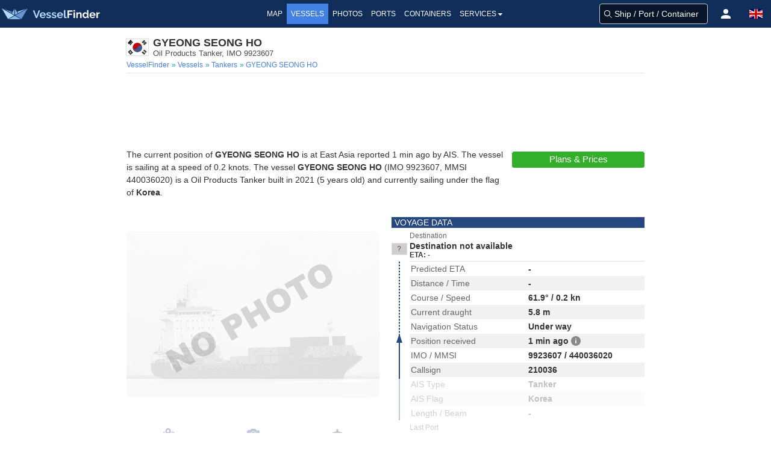

--- FILE ---
content_type: text/html; charset=utf-8
request_url: https://www.google.com/recaptcha/api2/aframe
body_size: 268
content:
<!DOCTYPE HTML><html><head><meta http-equiv="content-type" content="text/html; charset=UTF-8"></head><body><script nonce="O3TBvbAPYyhFfWCdZGBDxA">/** Anti-fraud and anti-abuse applications only. See google.com/recaptcha */ try{var clients={'sodar':'https://pagead2.googlesyndication.com/pagead/sodar?'};window.addEventListener("message",function(a){try{if(a.source===window.parent){var b=JSON.parse(a.data);var c=clients[b['id']];if(c){var d=document.createElement('img');d.src=c+b['params']+'&rc='+(localStorage.getItem("rc::a")?sessionStorage.getItem("rc::b"):"");window.document.body.appendChild(d);sessionStorage.setItem("rc::e",parseInt(sessionStorage.getItem("rc::e")||0)+1);localStorage.setItem("rc::h",'1768881083802');}}}catch(b){}});window.parent.postMessage("_grecaptcha_ready", "*");}catch(b){}</script></body></html>

--- FILE ---
content_type: application/javascript; charset=utf-8
request_url: https://fundingchoicesmessages.google.com/f/AGSKWxVvbHVTziu2lS2hRVXYN5Y9gwgzbDAhNiROJAzDWODNDQGMmJW3E_wICpVnb3tsomcV4MrKjpcTB8YfMeqbbd3DL7Gn0pcmhFMqySu8qWkCVqUWjZ1DOo-u-BJW5sxdqUvL623_279BjdqQez64aK2TcRxGGZJToQw0dgGkTICw60wqfHQY-XrF0Ono/_/adverttop./adclient._300x250Banner__type=adimg&/ads/popout.
body_size: -1293
content:
window['2577fad6-356d-4220-9523-dfc04f6d71c5'] = true;

--- FILE ---
content_type: application/javascript
request_url: https://cdn.fuseplatform.net/publift/tags/2/3414/fuse.js
body_size: 105474
content:
!function(e){"function"==typeof fuseDefine&&fuseDefine.amd?fuseDefine(e):e()}(function(){"use strict";var e={settings:{account_code:"vesselfinder",account_domain_map:{},account_name:"VesselFinder",account_name_domain_map:{},fuse_blocked_url:[],fuse_breakpoints:{l:1280,m:1024,s:769,xl:1400,xs:0},fuse_cdn:"cdn.fuseplatform.net",fuse_cdn_platform:"cloudflare",fuse_id:3414,fuse_industry:["IAB9"],fuse_settings:{admiral:{enabled:!1},afs:{enabled:!1},amazonUam:{enabled:!0,pubID:"8b48e249-e9e6-4a52-8b48-396ea93403e8"},blockthrough:!0,cmp:"script",cmpProvider:{partner:"fundingchoices"},confiant:!0,confiantId:"JvyCyRZHfbxRlxVAXY4WNFGS07w",disableAutoLoadSlots:!1,disableGdprPersonalisation:!1,enableAutoRegistration:!1,enableIntentIQ:!0,enableMiniScrollers:!1,forceSafeFrame:!1,fullScreenAdExpansion:5,fuse_test_urls:[],headerbidding:1e3,id5:{enabled:!1},identity:{enabled:!1},in2wInjection:!1,in2wSafeframe:!1,inskinWidth:1200,networkAccountParams:{"33across":{siteId:{serverclient:[{accountCode:"vesselfinder",parameterValue:"aDDeJSELyr7OkerkHcnlxd"}]}},criteo:{pubid:{serverclient:[{accountCode:"vesselfinder",parameterValue:"108692"}]}},gumgum:{slot:{serverclient:[{accountCode:"vesselfinder",parameterValue:1045408}]},zone:{serverclient:[{accountCode:"vesselfinder",parameterValue:"tiy3nvaq"}]}},iionads:{adUnitType:{serverclient:[{accountCode:"vesselfinder",parameterValue:"Banner"}]}},medianet:{crid:{serverclient:[{accountCode:"vesselfinder",parameterValue:"113817223"}]}},nobid:{siteId:{serverclient:[{accountCode:"vesselfinder",parameterValue:57567}]}},richaudience:{supplyType:{serverclient:[{accountCode:"vesselfinder",parameterValue:"site"}]}},seedtag:{publisherId:{serverclient:[{accountCode:"vesselfinder",parameterValue:"8183-1358-01"}]}},sonobi:{placement_id:{serverclient:[{accountCode:"vesselfinder",parameterValue:"36081f03641bfcf1cbaa"}]}},sovrn:{"120x600":{serverclient:[{accountCode:"vesselfinder",parameterValue:"1204674"}]},"160x600":{serverclient:[{accountCode:"vesselfinder",parameterValue:"1204675"}]},"250x250":{serverclient:[{accountCode:"vesselfinder",parameterValue:"1297399"}]},"300x1050":{serverclient:[{accountCode:"vesselfinder",parameterValue:"1297400"}]},"300x250":{serverclient:[{accountCode:"vesselfinder",parameterValue:"1204676"}]},"300x600":{serverclient:[{accountCode:"vesselfinder",parameterValue:"1204677"}]},"320x100":{serverclient:[{accountCode:"vesselfinder",parameterValue:"1204678"}]},"320x480":{serverclient:[{accountCode:"vesselfinder",parameterValue:"1297401"}]},"320x50":{serverclient:[{accountCode:"vesselfinder",parameterValue:"1204679"}]},"336x280":{serverclient:[{accountCode:"vesselfinder",parameterValue:"1204680"}]},"468x60":{serverclient:[{accountCode:"vesselfinder",parameterValue:"1204681"}]},"728x90":{serverclient:[{accountCode:"vesselfinder",parameterValue:"1204682"}]},"970x250":{serverclient:[{accountCode:"vesselfinder",parameterValue:"1204683"}]},"970x90":{serverclient:[{accountCode:"vesselfinder",parameterValue:"1204684"}]}},ttd:{publisherId:{serverclient:[{accountCode:"vesselfinder",parameterValue:"01HE582YEH41B8QKZ99AWSTXXQ"}]}}},networkCode:"71161633",networkContractParams:{"33across":{productId:{serverclient:{parameterValue:"siab"}}},adagio:{organizationId:{serverclient:{parameterValue:"1140"}}},amx:{tagId:{serverclient:{parameterValue:"cHVibGlmdC5jb20"}}},criteo:{networkId:{serverclient:{parameterValue:4130}}},iionads:{adUnitId:{serverclient:{parameterValue:"42130"}},host:{serverclient:{parameterValue:"ads-24789.iionads.com"}},publisherId:{serverclient:{parameterValue:"2235657"}}},insticator:{adUnitId:{serverclient:{parameterValue:"01JKV5SHEG6WD9H6Q2VPZ5V0SX"}},publisherId:{serverclient:{parameterValue:"ea7873c5-662b-4e03-a3f3-cec1a01d8a95"}}},kueezrtb:{cId:{serverclient:{parameterValue:"672357405abdfcb87eaca9cd"}},pId:{serverclient:{parameterValue:"65lk7c192882r0011813fn9"}}},medianet:{cid:{serverclient:{parameterValue:"8CU995W35"}}},oms:{publisherId:{serverclient:{parameterValue:"20605"}}},onetag:{pubId:{serverclient:{parameterValue:"77253abd802c05e"}}},openx:{delDomain:{serverclient:{parameterValue:"publift-d.openx.net"}}},optidigital:{publisherId:{serverclient:{parameterValue:"p321"}}},pubmatic:{publisherId:{serverclient:{parameterValue:"156762"}}},richaudience:{pid:{serverclient:{parameterValue:"MP_uUzZIc9lYN"}}},rubicon:{accountId:{serverclient:{parameterValue:11504}}},smartadserver:{formatId:{serverclient:{parameterValue:116284}},networkId:{serverclient:{parameterValue:4191}},prebid_client_pageId:{client:{parameterValue:1720333}},prebid_client_siteId:{client:{parameterValue:566977}}},ttd:{supplySourceId:{serverclient:{parameterValue:"publift"}}},unruly:{siteId:{serverclient:{parameterValue:292754}}},vidazoo:{cId:{serverclient:{parameterValue:"66bcb2841f24a4c72df7aca4"}},pId:{serverclient:{parameterValue:"59ac17c192832d0011283fe3"}},subDomain:{serverclient:{parameterValue:"exchange"}}}},networkNetworkParams:{gumgum:{product:{serverclient:{parameterValue:"skins"}}}},onLoadCallback:"",prebid:{analytics:[],breakpoint_options:{l:{enabled:!0,timeout:2e3},m:{enabled:!0,timeout:2e3},s:{enabled:!0,timeout:2e3},xl:{enabled:!0,timeout:2e3},xs:{enabled:!0,timeout:2e3}},defaultTimeout:1e3,enabled:!0,sendAllBids:!1},prebidClientBidderCodes:["33across","adagio","amx","appnexus","criteo","gumgum","iionads","insticator","ix","kueezrtb","medianet","nobid","ogury","oms","onetag","openx","optidigital","pubmatic","richaudience","rubicon","seedtag","smartadserver","sonobi","sovrn","triplelift","ttd","unruly","vidazoo"],prebidServerBidderCodes:["33across","amx","appnexus","iionads","insticator","medianet","nobid","ogury","onetag","openx","pubmatic","rubicon","seedtag","sovrn","triplelift","vidazoo"],prebidTelemetrySampleRate:10,responsive:!0,strict_cmp:!1,tagCategories:{},telemetry:"default",topStickyHeaderSelector:"",useAssertiveYield:95,useAuctionSlotLimit:5,useBackwardCompatibleNaming:!1,useBidCache:95,useComboZones:100,useCriteoId:95,useGamera:50,useId5:95,useIncreaseInitialTimeout:95,useIndustry:95,useMaxViewports:5,useMinimumPerceivedRefresh:5,useNewBids:!1,usePrebidContextualSignals:5,useRandomBidderElimination:5,useRefreshPrebidTimeoutBuffering:95,useSharedId:95,useSspRefreshExclusion:5,useViewportRefresh:95,videoSettings:{breakpoints:{l:!1,m:!1,s:!1,xl:!0,xs:!1},enabled:!0,injectedAdUnitId:"primis_video",partner:"primis",placementId:120262},yandexBlockId:"QB R-A-3820493-1"},fuse_slots:[{activateConditionConfig:{type:"none"},afsAttributes:{maxTop:"4",width:"auto"},attributes:{adblock:!1,afs:!1,comboZoneEnabled:!1,dynamic:!1,headerbidding:!0,interscroller:!1,interstitial:!1,manualDisplay:!1,miniscroller:!1,refresh:30,scrollToStick:!1,sticky:!1},bids:[{bidSizes:["300x250","300x300","336x280","468x60","728x90","970x90"],bidder:"adagio",params:{adUnitElementId:"01HEH4CT995BDN1KXANJ1ANEMA",organizationId:"1140",placement:"desktop",site:"vesselfinder-com"}},{bidSizes:["300x100","300x50","320x100","320x50"],bidder:"adagio",params:{adUnitElementId:"01HEH4CT995BDN1KXANJ1ANEMA",organizationId:"1140",placement:"mobile",site:"vesselfinder-com"}},{bidSizes:["300x100","300x250","300x300","300x50","320x100","320x50","336x280","468x60","728x90","970x90","fluid"],bidder:"appnexus",params:{placementId:"31319742"}},{bidSizes:["300x100","300x250","300x300","300x50","320x100","320x50","336x280","468x60","728x90","970x90"],bidder:"ix",params:{siteId:"1052330"}},{bidSizes:["300x250","728x90"],bidder:"ogury",params:{adUnitId:"wd-hb-stdb-vessel-publi-kydnmu8apy2t",assetKey:"OGY-98EC617EF96A"}},{bidSizes:["300x100","300x250","300x300","300x50","320x100","320x50","336x280","468x60","728x90","970x90"],bidder:"openx",params:{delDomain:"publift-d.openx.net",unit:"559901086"}},{bidSizes:["300x100","300x250","300x300","300x50","320x100","320x50","336x280","468x60","728x90","970x90","fluid"],bidder:"pubmatic",params:{adSlot:"/71161633/VESSELFINDER_vesselfinder/footer",publisherId:"156762"}},{bidSizes:["300x100","300x250","300x300","300x50","320x100","320x50","336x280","468x60","728x90","970x90"],bidder:"rubicon",params:{accountId:"11504",siteId:"517792",zoneId:"3114244"}},{bidSizes:["300x250"],bidder:"triplelift",params:{inventoryCode:"Vesselfinder_300x250"}},{bidSizes:["300x100","300x300","300x50","320x100","320x50","336x280","468x60","728x90","970x90","fluid"],bidder:"triplelift",params:{inventoryCode:"Vesselfinder_StandardDisplay"}}],dynamicAttributes:{each:0,incrementEach:0,position:"in",repeatHeight:1e3,skip:0},gamAdUnitId:"23017166221",id:"footer",interscrollerAttributes:{showBanner:!1,zIndex:0},matchedNetworks:[{matched_schemas:[{bid_type:"serverclient",fields:{account:{mandatory:{siteId:null}},contract:{mandatory:{productId:null}}},matched_schema:{runtime_criteria:[],schema_name:"33acrossBidconfig",sizes:["300x100","300x250","300x300","300x50","320x100","320x50","336x280","468x60","728x90","970x90"]}}],network_code:"33across"},{matched_schemas:[{bid_type:"serverclient",fields:{contract:{mandatory:{tagId:null}}},matched_schema:{runtime_criteria:[],schema_name:"amxBidconfig",sizes:["300x100","300x250","300x300","300x50","320x100","320x50","336x280","468x60","728x90","970x90"]}}],network_code:"amx"},{matched_schemas:[{bid_type:"serverclient",fields:{account:{mandatory:{pubid:null}},contract:{mandatory:{networkId:null}}},matched_schema:{runtime_criteria:[],schema_name:"criteoBidconfig",sizes:["300x100","300x250","300x300","300x50","320x100","320x50","336x280","468x60","728x90","970x90"]}}],network_code:"criteo"},{matched_schemas:[{bid_type:"serverclient",fields:{account:{mandatory:{slot:null,zone:null}}},matched_schema:{runtime_criteria:[],schema_name:"gumgumInSlotBidconfig",sizes:["300x100","300x250","320x100","320x50","468x60","728x90","970x90"]}}],network_code:"gumgum"},{matched_schemas:[{bid_type:"serverclient",fields:{account:{mandatory:{adUnitType:null}},contract:{mandatory:{adUnitId:null,host:null,publisherId:null}}},matched_schema:{runtime_criteria:[],schema_name:"iionadsBidconfig",sizes:["300x100","300x250","300x300","300x50","320x100","320x50","336x280","468x60","728x90","970x90"]}}],network_code:"iionads"},{matched_schemas:[{bid_type:"serverclient",fields:{contract:{mandatory:{adUnitId:null,publisherId:null}}},matched_schema:{runtime_criteria:[],schema_name:"insticatorBidconfig",sizes:["300x100","300x250","300x300","300x50","320x100","320x50","336x280","468x60","728x90","970x90"]}}],network_code:"insticator"},{matched_schemas:[{bid_type:"serverclient",fields:{contract:{mandatory:{cId:null,pId:null}}},matched_schema:{runtime_criteria:[],schema_name:"kueezrtbBidconfig",sizes:["300x100","300x250","300x300","300x50","320x100","320x50","336x280","468x60","728x90","970x90"]}}],network_code:"kueezrtb"},{matched_schemas:[{bid_type:"serverclient",fields:{account:{mandatory:{crid:null}},contract:{mandatory:{cid:null}}},matched_schema:{runtime_criteria:[],schema_name:"medianetBidconfig",sizes:["300x100","300x250","300x300","300x50","320x100","320x50","336x280","468x60","728x90","970x90"]}}],network_code:"medianet"},{matched_schemas:[{bid_type:"serverclient",fields:{account:{mandatory:{siteId:null}}},matched_schema:{runtime_criteria:[],schema_name:"noBidBidconfig",sizes:["300x100","300x250","300x300","300x50","320x100","320x50","336x280","468x60","728x90","970x90"]}}],network_code:"nobid"},{matched_schemas:[{bid_type:"serverclient",fields:{contract:{mandatory:{publisherId:null}}},matched_schema:{runtime_criteria:[],schema_name:"omsBidconfig",sizes:["300x100","300x250","300x300","300x50","320x100","320x50","336x280","468x60","728x90","970x90"]}}],network_code:"oms"},{matched_schemas:[{bid_type:"serverclient",fields:{contract:{mandatory:{pubId:null}}},matched_schema:{runtime_criteria:[],schema_name:"oneTagBidconfig",sizes:["300x100","300x250","300x300","300x50","320x100","320x50","336x280","468x60","728x90","970x90"]}}],network_code:"onetag"},{matched_schemas:[{bid_type:"serverclient",fields:{account:{mandatory:{supplyType:null}},contract:{mandatory:{pid:null}}},matched_schema:{runtime_criteria:[],schema_name:"richaudienceBidconfig",sizes:["300x100","300x250","300x300","300x50","320x100","320x50","336x280","468x60","728x90","970x90"]}}],network_code:"richaudience"},{matched_schemas:[{bid_type:"serverclient",fields:{account:{mandatory:{publisherId:null}},zone:{mandatory:{adUnitId:null,placement:{defaultValue:"inBanner"}}}},matched_schema:{runtime_criteria:[],schema_name:"seedtagBidconfig",sizes:["300x100","300x250","300x300","300x50","320x100","320x50","336x280","468x60","728x90","970x90"]}}],network_code:"seedtag"},{matched_schemas:[{bid_type:"client",fields:{contract:{mandatory:{formatId:null,networkId:null,prebid_client_pageId:{renameTo:"pageId"},prebid_client_siteId:{renameTo:"siteId"}},optional:{domain:null}}},matched_schema:{runtime_criteria:[],schema_name:"smartAdClientBidconfig",sizes:["300x100","300x250","300x300","300x50","320x100","320x50","336x280","468x60","728x90","970x90"]}}],network_code:"smartadserver"},{matched_schemas:[{bid_type:"serverclient",fields:{account:{mandatory:{placement_id:null}}},matched_schema:{runtime_criteria:[],schema_name:"sonobiBidconfig",sizes:["300x100","300x250","300x300","300x50","320x100","320x50","336x280","468x60","728x90","970x90"]}}],network_code:"sonobi"},{matched_schemas:[{bid_type:"serverclient",fields:{account:{mandatory:{"970x90":{renameTo:"tagid"}}}},matched_schema:{runtime_criteria:[],schema_name:"sovrn970x90Bidconfig",sizes:["970x90"]}},{bid_type:"serverclient",fields:{account:{mandatory:{"728x90":{renameTo:"tagid"}}}},matched_schema:{runtime_criteria:[],schema_name:"sovrn728x90Bidconfig",sizes:["728x90"]}},{bid_type:"serverclient",fields:{account:{mandatory:{"468x60":{renameTo:"tagid"}}}},matched_schema:{runtime_criteria:[],schema_name:"sovrn468x60Bidconfig",sizes:["468x60"]}},{bid_type:"serverclient",fields:{account:{mandatory:{"336x280":{renameTo:"tagid"}}}},matched_schema:{runtime_criteria:[],schema_name:"sovrn336x280Bidconfig",sizes:["336x280"]}},{bid_type:"serverclient",fields:{account:{mandatory:{"320x100":{renameTo:"tagid"}}}},matched_schema:{runtime_criteria:[],schema_name:"sovrn320x100Bidconfig",sizes:["320x100"]}},{bid_type:"serverclient",fields:{account:{mandatory:{"320x50":{renameTo:"tagid"}}}},matched_schema:{runtime_criteria:[],schema_name:"sovrn320x50Bidconfig",sizes:["320x50"]}},{bid_type:"serverclient",fields:{account:{mandatory:{"300x250":{renameTo:"tagid"}}}},matched_schema:{runtime_criteria:[],schema_name:"sovrn300x250Bidconfig",sizes:["300x250"]}}],network_code:"sovrn"},{matched_schemas:[{bid_type:"serverclient",fields:{account:{mandatory:{publisherId:null}},contract:{mandatory:{supplySourceId:null}}},matched_schema:{runtime_criteria:[],schema_name:"ttdBidconfig",sizes:["300x100","300x250","300x300","300x50","320x100","320x50","336x280","468x60","728x90","970x90"]}}],network_code:"ttd"},{matched_schemas:[{bid_type:"serverclient",fields:{contract:{mandatory:{siteId:null}}},matched_schema:{runtime_criteria:[],schema_name:"unrulyBidconfig",sizes:["300x100","300x250","300x300","300x50","320x100","320x50","336x280","468x60","728x90","970x90"]}}],network_code:"unruly"},{matched_schemas:[{bid_type:"serverclient",fields:{contract:{mandatory:{cId:null,pId:null},optional:{subDomain:null}}},matched_schema:{runtime_criteria:[],schema_name:"vidazooBidconfig",sizes:["300x100","300x250","300x300","300x50","320x100","320x50","336x280","468x60","728x90","970x90"]}}],network_code:"vidazoo"}],mediaTypes:[],networkZoneParameters:{seedtag:{adUnitId:{serverclient:{parameterValue:"35798107"}},placement:{serverclient:{parameterValue:"inBanner"}}}},sizeMapping:{l:[[728,90],[970,90],"fluid"],m:[[468,60],[728,90],"fluid"],s:[[468,60],[728,90],"fluid"],xl:[[728,90],[970,90],"fluid"],xs:[[300,50],[300,100],[300,250],[300,300],[320,50],[320,100],[336,280],"fluid"]},sizes:[[300,50],[300,100],[300,250],[300,300],[320,50],[320,100],[336,280],[468,60],[728,90],[970,90],["fluid"]],slot:"/71161633,13327924/VESSELFINDER_vesselfinder/footer",stickyAttributes:{allowClose:!1,allowReopen:!1,bgOpacity:1,compact:!1,isButtonOutside:!1,isHideForever:!1,isTop:!1,scrollCreative:!1}},{activateConditionConfig:{type:"none"},afsAttributes:{maxTop:"4",width:"auto"},attributes:{adblock:!1,afs:!1,comboZoneEnabled:!1,dynamic:!1,headerbidding:!0,interscroller:!1,interstitial:!1,manualDisplay:!1,miniscroller:!1,refresh:30,scrollToStick:!1,sticky:!1},bids:[{bidSizes:["468x60","728x90","970x90"],bidder:"adagio",params:{adUnitElementId:"01HEH4CT980D2AWBMD5PPQ1CA0",organizationId:"1140",placement:"desktop",site:"vesselfinder-com"}},{bidSizes:["300x100","300x50","320x100","320x50"],bidder:"adagio",params:{adUnitElementId:"01HEH4CT980D2AWBMD5PPQ1CA0",organizationId:"1140",placement:"mobile",site:"vesselfinder-com"}},{bidSizes:["300x100","300x50","320x100","320x50","468x60","728x90","970x90","fluid"],bidder:"appnexus",params:{placementId:"31319741"}},{bidSizes:["300x100","300x50","320x100","320x50","468x60","728x90","970x90"],bidder:"ix",params:{siteId:"1052330"}},{bidSizes:["728x90"],bidder:"ogury",params:{adUnitId:"wd-hb-stdb-vessel-publi-ecwbwse4cfau",assetKey:"OGY-98EC617EF96A"}},{bidSizes:["300x100","300x50","320x100","320x50","468x60","728x90","970x90"],bidder:"openx",params:{delDomain:"publift-d.openx.net",unit:"559901086"}},{bidSizes:["300x100","300x50","320x100","320x50","468x60","728x90","970x90","fluid"],bidder:"pubmatic",params:{adSlot:"/71161633/VESSELFINDER_vesselfinder/header",publisherId:"156762"}},{bidSizes:["300x100","300x50","320x100","320x50","468x60","728x90","970x90"],bidder:"rubicon",params:{accountId:"11504",siteId:"517792",zoneId:"3114244"}},{bidSizes:["300x100","300x50","320x100","320x50","468x60","728x90","970x90","fluid"],bidder:"triplelift",params:{inventoryCode:"Vesselfinder_StandardDisplay"}}],dynamicAttributes:{each:0,incrementEach:0,position:"in",repeatHeight:1e3,skip:0},gamAdUnitId:"23016920718",id:"header",interscrollerAttributes:{showBanner:!1,zIndex:0},matchedNetworks:[{matched_schemas:[{bid_type:"serverclient",fields:{account:{mandatory:{siteId:null}},contract:{mandatory:{productId:null}}},matched_schema:{runtime_criteria:[],schema_name:"33acrossBidconfig",sizes:["300x100","300x50","320x100","320x50","468x60","728x90","970x90"]}}],network_code:"33across"},{matched_schemas:[{bid_type:"serverclient",fields:{contract:{mandatory:{tagId:null}}},matched_schema:{runtime_criteria:[],schema_name:"amxBidconfig",sizes:["300x100","300x50","320x100","320x50","468x60","728x90","970x90"]}}],network_code:"amx"},{matched_schemas:[{bid_type:"serverclient",fields:{account:{mandatory:{pubid:null}},contract:{mandatory:{networkId:null}}},matched_schema:{runtime_criteria:[],schema_name:"criteoBidconfig",sizes:["300x100","300x50","320x100","320x50","468x60","728x90","970x90"]}}],network_code:"criteo"},{matched_schemas:[{bid_type:"serverclient",fields:{account:{mandatory:{slot:null,zone:null}}},matched_schema:{runtime_criteria:[],schema_name:"gumgumInSlotBidconfig",sizes:["300x100","320x100","320x50","468x60","728x90","970x90"]}}],network_code:"gumgum"},{matched_schemas:[{bid_type:"serverclient",fields:{account:{mandatory:{adUnitType:null}},contract:{mandatory:{adUnitId:null,host:null,publisherId:null}}},matched_schema:{runtime_criteria:[],schema_name:"iionadsBidconfig",sizes:["300x100","300x50","320x100","320x50","468x60","728x90","970x90"]}}],network_code:"iionads"},{matched_schemas:[{bid_type:"serverclient",fields:{contract:{mandatory:{adUnitId:null,publisherId:null}}},matched_schema:{runtime_criteria:[],schema_name:"insticatorBidconfig",sizes:["300x100","300x50","320x100","320x50","468x60","728x90","970x90"]}}],network_code:"insticator"},{matched_schemas:[{bid_type:"serverclient",fields:{contract:{mandatory:{cId:null,pId:null}}},matched_schema:{runtime_criteria:[],schema_name:"kueezrtbBidconfig",sizes:["300x100","300x50","320x100","320x50","468x60","728x90","970x90"]}}],network_code:"kueezrtb"},{matched_schemas:[{bid_type:"serverclient",fields:{account:{mandatory:{crid:null}},contract:{mandatory:{cid:null}}},matched_schema:{runtime_criteria:[],schema_name:"medianetBidconfig",sizes:["300x100","300x50","320x100","320x50","468x60","728x90","970x90"]}}],network_code:"medianet"},{matched_schemas:[{bid_type:"serverclient",fields:{account:{mandatory:{siteId:null}}},matched_schema:{runtime_criteria:[],schema_name:"noBidBidconfig",sizes:["300x100","300x50","320x100","320x50","468x60","728x90","970x90"]}}],network_code:"nobid"},{matched_schemas:[{bid_type:"serverclient",fields:{contract:{mandatory:{publisherId:null}}},matched_schema:{runtime_criteria:[],schema_name:"omsBidconfig",sizes:["300x100","300x50","320x100","320x50","468x60","728x90","970x90"]}}],network_code:"oms"},{matched_schemas:[{bid_type:"serverclient",fields:{contract:{mandatory:{pubId:null}}},matched_schema:{runtime_criteria:[],schema_name:"oneTagBidconfig",sizes:["300x100","300x50","320x100","320x50","468x60","728x90","970x90"]}}],network_code:"onetag"},{matched_schemas:[{bid_type:"serverclient",fields:{account:{mandatory:{supplyType:null}},contract:{mandatory:{pid:null}}},matched_schema:{runtime_criteria:[],schema_name:"richaudienceBidconfig",sizes:["300x100","300x50","320x100","320x50","468x60","728x90","970x90"]}}],network_code:"richaudience"},{matched_schemas:[{bid_type:"serverclient",fields:{account:{mandatory:{publisherId:null}},zone:{mandatory:{adUnitId:null,placement:{defaultValue:"inBanner"}}}},matched_schema:{runtime_criteria:[],schema_name:"seedtagBidconfig",sizes:["300x100","300x50","320x100","320x50","468x60","728x90","970x90"]}}],network_code:"seedtag"},{matched_schemas:[{bid_type:"client",fields:{contract:{mandatory:{formatId:null,networkId:null,prebid_client_pageId:{renameTo:"pageId"},prebid_client_siteId:{renameTo:"siteId"}},optional:{domain:null}}},matched_schema:{runtime_criteria:[],schema_name:"smartAdClientBidconfig",sizes:["300x100","300x50","320x100","320x50","468x60","728x90","970x90"]}}],network_code:"smartadserver"},{matched_schemas:[{bid_type:"serverclient",fields:{account:{mandatory:{placement_id:null}}},matched_schema:{runtime_criteria:[],schema_name:"sonobiBidconfig",sizes:["300x100","300x50","320x100","320x50","468x60","728x90","970x90"]}}],network_code:"sonobi"},{matched_schemas:[{bid_type:"serverclient",fields:{account:{mandatory:{"970x90":{renameTo:"tagid"}}}},matched_schema:{runtime_criteria:[],schema_name:"sovrn970x90Bidconfig",sizes:["970x90"]}},{bid_type:"serverclient",fields:{account:{mandatory:{"728x90":{renameTo:"tagid"}}}},matched_schema:{runtime_criteria:[],schema_name:"sovrn728x90Bidconfig",sizes:["728x90"]}},{bid_type:"serverclient",fields:{account:{mandatory:{"468x60":{renameTo:"tagid"}}}},matched_schema:{runtime_criteria:[],schema_name:"sovrn468x60Bidconfig",sizes:["468x60"]}},{bid_type:"serverclient",fields:{account:{mandatory:{"320x100":{renameTo:"tagid"}}}},matched_schema:{runtime_criteria:[],schema_name:"sovrn320x100Bidconfig",sizes:["320x100"]}},{bid_type:"serverclient",fields:{account:{mandatory:{"320x50":{renameTo:"tagid"}}}},matched_schema:{runtime_criteria:[],schema_name:"sovrn320x50Bidconfig",sizes:["320x50"]}}],network_code:"sovrn"},{matched_schemas:[{bid_type:"serverclient",fields:{account:{mandatory:{publisherId:null}},contract:{mandatory:{supplySourceId:null}}},matched_schema:{runtime_criteria:[],schema_name:"ttdBidconfig",sizes:["300x100","300x50","320x100","320x50","468x60","728x90","970x90"]}}],network_code:"ttd"},{matched_schemas:[{bid_type:"serverclient",fields:{contract:{mandatory:{siteId:null}}},matched_schema:{runtime_criteria:[],schema_name:"unrulyBidconfig",sizes:["300x100","300x50","320x100","320x50","468x60","728x90","970x90"]}}],network_code:"unruly"},{matched_schemas:[{bid_type:"serverclient",fields:{contract:{mandatory:{cId:null,pId:null},optional:{subDomain:null}}},matched_schema:{runtime_criteria:[],schema_name:"vidazooBidconfig",sizes:["300x100","300x50","320x100","320x50","468x60","728x90","970x90"]}}],network_code:"vidazoo"}],mediaTypes:[],networkZoneParameters:{seedtag:{adUnitId:{serverclient:{parameterValue:"35798108"}},placement:{serverclient:{parameterValue:"inBanner"}}}},sizeMapping:{l:[[728,90],[970,90],"fluid"],m:[[468,60],[728,90],"fluid"],s:[[468,60],[728,90],"fluid"],xl:[[728,90],[970,90],"fluid"],xs:[[300,50],[300,100],[320,50],[320,100],"fluid"]},sizes:[[300,50],[300,100],[320,50],[320,100],[468,60],[728,90],[970,90],["fluid"]],slot:"/71161633,13327924/VESSELFINDER_vesselfinder/header",stickyAttributes:{allowClose:!1,allowReopen:!1,bgOpacity:1,compact:!1,isButtonOutside:!1,isHideForever:!1,isTop:!1,scrollCreative:!1}},{activateConditionConfig:{type:"none"},afsAttributes:{maxTop:"4",width:"auto"},attributes:{adblock:!1,afs:!1,comboZoneEnabled:!1,dynamic:!1,headerbidding:!0,interscroller:!1,interstitial:!1,manualDisplay:!1,miniscroller:!1,refresh:30,scrollToStick:!1,sticky:!1},bids:[{bidSizes:["320x50"],bidder:"appnexus",params:{placementId:"35285457"}},{bidSizes:["320x50"],bidder:"ix",params:{siteId:"1052330"}},{bidSizes:["320x50"],bidder:"openx",params:{delDomain:"publift-d.openx.net",unit:"559901086"}},{bidSizes:["320x50"],bidder:"pubmatic",params:{adSlot:"/71161633/VESSELFINDER_vesselfinder/map_desktop_mrec",publisherId:"156762"}},{bidSizes:["320x50"],bidder:"rubicon",params:{accountId:"11504",siteId:"517792",zoneId:"3114244"}},{bidSizes:["320x50"],bidder:"triplelift",params:{inventoryCode:"Vesselfinder_StandardDisplay"}}],dynamicAttributes:{each:0,incrementEach:0,position:"in",repeatHeight:1e3,skip:0},gamAdUnitId:"23286894727",id:"map_desktop_mrec",interscrollerAttributes:{showBanner:!1,zIndex:0},matchedNetworks:[{matched_schemas:[{bid_type:"serverclient",fields:{account:{mandatory:{siteId:null}},contract:{mandatory:{productId:null}}},matched_schema:{runtime_criteria:[],schema_name:"33acrossBidconfig",sizes:["320x50"]}}],network_code:"33across"},{matched_schemas:[{bid_type:"serverclient",fields:{contract:{mandatory:{tagId:null}}},matched_schema:{runtime_criteria:[],schema_name:"amxBidconfig",sizes:["320x50"]}}],network_code:"amx"},{matched_schemas:[{bid_type:"serverclient",fields:{account:{mandatory:{pubid:null}},contract:{mandatory:{networkId:null}}},matched_schema:{runtime_criteria:[],schema_name:"criteoBidconfig",sizes:["320x50"]}}],network_code:"criteo"},{matched_schemas:[{bid_type:"serverclient",fields:{account:{mandatory:{slot:null,zone:null}}},matched_schema:{runtime_criteria:[],schema_name:"gumgumInSlotBidconfig",sizes:["320x50"]}}],network_code:"gumgum"},{matched_schemas:[{bid_type:"serverclient",fields:{account:{mandatory:{adUnitType:null}},contract:{mandatory:{adUnitId:null,host:null,publisherId:null}}},matched_schema:{runtime_criteria:[],schema_name:"iionadsBidconfig",sizes:["320x50"]}}],network_code:"iionads"},{matched_schemas:[{bid_type:"serverclient",fields:{contract:{mandatory:{adUnitId:null,publisherId:null}}},matched_schema:{runtime_criteria:[],schema_name:"insticatorBidconfig",sizes:["320x50"]}}],network_code:"insticator"},{matched_schemas:[{bid_type:"serverclient",fields:{contract:{mandatory:{cId:null,pId:null}}},matched_schema:{runtime_criteria:[],schema_name:"kueezrtbBidconfig",sizes:["320x50"]}}],network_code:"kueezrtb"},{matched_schemas:[{bid_type:"serverclient",fields:{account:{mandatory:{crid:null}},contract:{mandatory:{cid:null}}},matched_schema:{runtime_criteria:[],schema_name:"medianetBidconfig",sizes:["320x50"]}}],network_code:"medianet"},{matched_schemas:[{bid_type:"serverclient",fields:{account:{mandatory:{siteId:null}}},matched_schema:{runtime_criteria:[],schema_name:"noBidBidconfig",sizes:["320x50"]}}],network_code:"nobid"},{matched_schemas:[{bid_type:"serverclient",fields:{contract:{mandatory:{publisherId:null}}},matched_schema:{runtime_criteria:[],schema_name:"omsBidconfig",sizes:["320x50"]}}],network_code:"oms"},{matched_schemas:[{bid_type:"serverclient",fields:{contract:{mandatory:{pubId:null}}},matched_schema:{runtime_criteria:[],schema_name:"oneTagBidconfig",sizes:["320x50"]}}],network_code:"onetag"},{matched_schemas:[{bid_type:"serverclient",fields:{account:{mandatory:{supplyType:null}},contract:{mandatory:{pid:null}}},matched_schema:{runtime_criteria:[],schema_name:"richaudienceBidconfig",sizes:["320x50"]}}],network_code:"richaudience"},{matched_schemas:[{bid_type:"serverclient",fields:{account:{mandatory:{publisherId:null}},zone:{mandatory:{adUnitId:null,placement:{defaultValue:"inBanner"}}}},matched_schema:{runtime_criteria:[],schema_name:"seedtagBidconfig",sizes:["320x50"]}}],network_code:"seedtag"},{matched_schemas:[{bid_type:"client",fields:{contract:{mandatory:{formatId:null,networkId:null,prebid_client_pageId:{renameTo:"pageId"},prebid_client_siteId:{renameTo:"siteId"}},optional:{domain:null}}},matched_schema:{runtime_criteria:[],schema_name:"smartAdClientBidconfig",sizes:["320x50"]}}],network_code:"smartadserver"},{matched_schemas:[{bid_type:"serverclient",fields:{account:{mandatory:{placement_id:null}}},matched_schema:{runtime_criteria:[],schema_name:"sonobiBidconfig",sizes:["320x50"]}}],network_code:"sonobi"},{matched_schemas:[{bid_type:"serverclient",fields:{account:{mandatory:{"320x50":{renameTo:"tagid"}}}},matched_schema:{runtime_criteria:[],schema_name:"sovrn320x50Bidconfig",sizes:["320x50"]}}],network_code:"sovrn"},{matched_schemas:[{bid_type:"serverclient",fields:{account:{mandatory:{publisherId:null}},contract:{mandatory:{supplySourceId:null}}},matched_schema:{runtime_criteria:[],schema_name:"ttdBidconfig",sizes:["320x50"]}}],network_code:"ttd"},{matched_schemas:[{bid_type:"serverclient",fields:{contract:{mandatory:{siteId:null}}},matched_schema:{runtime_criteria:[],schema_name:"unrulyBidconfig",sizes:["320x50"]}}],network_code:"unruly"},{matched_schemas:[{bid_type:"serverclient",fields:{contract:{mandatory:{cId:null,pId:null},optional:{subDomain:null}}},matched_schema:{runtime_criteria:[],schema_name:"vidazooBidconfig",sizes:["320x50"]}}],network_code:"vidazoo"}],mediaTypes:[],networkZoneParameters:{seedtag:{adUnitId:{serverclient:{parameterValue:"35115632"}},placement:{serverclient:{parameterValue:"inBanner"}}}},sizeMapping:{l:[[320,50]],m:[[320,50]],s:[],xl:[[320,50]],xs:[]},sizes:[[320,50]],slot:"/71161633,13327924/VESSELFINDER_vesselfinder/map_desktop_mrec",stickyAttributes:{allowClose:!1,allowReopen:!1,bgOpacity:1,compact:!1,isButtonOutside:!1,isHideForever:!1,isTop:!1,scrollCreative:!1}},{activateConditionConfig:{type:"none"},afsAttributes:{maxTop:"4",width:"auto"},attributes:{adblock:!1,afs:!1,comboZoneEnabled:!0,dynamic:!1,headerbidding:!0,interscroller:!1,interstitial:!1,manualDisplay:!1,miniscroller:!1,refresh:30,scrollToStick:!0,sticky:!1},bids:[{bidSizes:["120x600","160x600","300x250","300x600"],bidder:"adagio",params:{adUnitElementId:"01HEH4CT9A5SEJ4AW3SZJEC5YD",organizationId:"1140",placement:"desktop",site:"vesselfinder-com"}},{bidSizes:["120x600","160x600","300x250","300x600","fluid"],bidder:"appnexus",params:{placementId:"31319746"}},{bidSizes:["120x600","160x600","300x250","300x600"],bidder:"ix",params:{siteId:"1052330"}},{bidSizes:["160x600","300x250","300x600"],bidder:"ogury",params:{adUnitId:"wd-hb-stdb-vessel-publi-ecwbwse4cfau",assetKey:"OGY-98EC617EF96A"}},{bidSizes:["120x600","160x600","300x250","300x600"],bidder:"openx",params:{delDomain:"publift-d.openx.net",unit:"559901086"}},{bidSizes:["120x600","160x600","300x250","300x600","fluid"],bidder:"pubmatic",params:{adSlot:"/71161633/VESSELFINDER_vesselfinder/maps_sidebar",publisherId:"156762"}},{bidSizes:["120x600","160x600","300x250","300x600"],bidder:"rubicon",params:{accountId:"11504",siteId:"517792",zoneId:"3114244"}},{bidSizes:["300x250"],bidder:"triplelift",params:{inventoryCode:"Vesselfinder_300x250"}},{bidSizes:["300x600"],bidder:"triplelift",params:{inventoryCode:"Vesselfinder_300x600"}},{bidSizes:["120x600","160x600","fluid"],bidder:"triplelift",params:{inventoryCode:"Vesselfinder_StandardDisplay"}}],dynamicAttributes:{each:0,incrementEach:0,position:"in",repeatHeight:1e3,skip:0},gamAdUnitId:"23017166227",id:"maps_sidebar",interscrollerAttributes:{showBanner:!1,zIndex:0},matchedNetworks:[{matched_schemas:[{bid_type:"serverclient",fields:{account:{mandatory:{siteId:null}},contract:{mandatory:{productId:null}}},matched_schema:{runtime_criteria:[],schema_name:"33acrossBidconfig",sizes:["120x600","160x600","300x250","300x600"]}}],network_code:"33across"},{matched_schemas:[{bid_type:"serverclient",fields:{contract:{mandatory:{tagId:null}}},matched_schema:{runtime_criteria:[],schema_name:"amxBidconfig",sizes:["120x600","160x600","300x250","300x600"]}}],network_code:"amx"},{matched_schemas:[{bid_type:"serverclient",fields:{account:{mandatory:{pubid:null}},contract:{mandatory:{networkId:null}}},matched_schema:{runtime_criteria:[],schema_name:"criteoBidconfig",sizes:["120x600","160x600","300x250","300x600"]}}],network_code:"criteo"},{matched_schemas:[{bid_type:"serverclient",fields:{account:{mandatory:{slot:null,zone:null}}},matched_schema:{runtime_criteria:[],schema_name:"gumgumInSlotBidconfig",sizes:["160x600","300x250","300x600"]}}],network_code:"gumgum"},{matched_schemas:[{bid_type:"serverclient",fields:{account:{mandatory:{adUnitType:null}},contract:{mandatory:{adUnitId:null,host:null,publisherId:null}}},matched_schema:{runtime_criteria:[],schema_name:"iionadsBidconfig",sizes:["120x600","160x600","300x250","300x600"]}}],network_code:"iionads"},{matched_schemas:[{bid_type:"serverclient",fields:{contract:{mandatory:{adUnitId:null,publisherId:null}}},matched_schema:{runtime_criteria:[],schema_name:"insticatorBidconfig",sizes:["120x600","160x600","300x250","300x600"]}}],network_code:"insticator"},{matched_schemas:[{bid_type:"serverclient",fields:{contract:{mandatory:{cId:null,pId:null}}},matched_schema:{runtime_criteria:[],schema_name:"kueezrtbBidconfig",sizes:["120x600","160x600","300x250","300x600"]}}],network_code:"kueezrtb"},{matched_schemas:[{bid_type:"serverclient",fields:{account:{mandatory:{crid:null}},contract:{mandatory:{cid:null}}},matched_schema:{runtime_criteria:[],schema_name:"medianetBidconfig",sizes:["120x600","160x600","300x250","300x600"]}}],network_code:"medianet"},{matched_schemas:[{bid_type:"serverclient",fields:{account:{mandatory:{siteId:null}}},matched_schema:{runtime_criteria:[],schema_name:"noBidBidconfig",sizes:["120x600","160x600","300x250","300x600"]}}],network_code:"nobid"},{matched_schemas:[{bid_type:"serverclient",fields:{contract:{mandatory:{publisherId:null}}},matched_schema:{runtime_criteria:[],schema_name:"omsBidconfig",sizes:["120x600","160x600","300x250","300x600"]}}],network_code:"oms"},{matched_schemas:[{bid_type:"serverclient",fields:{contract:{mandatory:{pubId:null}}},matched_schema:{runtime_criteria:[],schema_name:"oneTagBidconfig",sizes:["120x600","160x600","300x250","300x600"]}}],network_code:"onetag"},{matched_schemas:[{bid_type:"serverclient",fields:{contract:{mandatory:{publisherId:null}},zone:{mandatory:{placementId:null}}},matched_schema:{runtime_criteria:[{is_desktop:!0}],schema_name:"optidigitalDesktopScrollToStickBidconfig",sizes:["300x600"]}}],network_code:"optidigital"},{matched_schemas:[{bid_type:"serverclient",fields:{account:{mandatory:{supplyType:null}},contract:{mandatory:{pid:null}}},matched_schema:{runtime_criteria:[],schema_name:"richaudienceBidconfig",sizes:["120x600","160x600","300x250","300x600"]}}],network_code:"richaudience"},{matched_schemas:[{bid_type:"serverclient",fields:{account:{mandatory:{publisherId:null}},zone:{mandatory:{adUnitId:null,placement:{defaultValue:"inBanner"}}}},matched_schema:{runtime_criteria:[],schema_name:"seedtagBidconfig",sizes:["120x600","160x600","300x250","300x600"]}}],network_code:"seedtag"},{matched_schemas:[{bid_type:"client",fields:{contract:{mandatory:{formatId:null,networkId:null,prebid_client_pageId:{renameTo:"pageId"},prebid_client_siteId:{renameTo:"siteId"}},optional:{domain:null}}},matched_schema:{runtime_criteria:[],schema_name:"smartAdClientBidconfig",sizes:["120x600","160x600","300x250","300x600"]}}],network_code:"smartadserver"},{matched_schemas:[{bid_type:"serverclient",fields:{account:{mandatory:{placement_id:null}}},matched_schema:{runtime_criteria:[],schema_name:"sonobiBidconfig",sizes:["120x600","160x600","300x250","300x600"]}}],network_code:"sonobi"},{matched_schemas:[{bid_type:"serverclient",fields:{account:{mandatory:{"160x600":{renameTo:"tagid"}}}},matched_schema:{runtime_criteria:[],schema_name:"sovrn160x600Bidconfig",sizes:["160x600"]}},{bid_type:"serverclient",fields:{account:{mandatory:{"120x600":{renameTo:"tagid"}}}},matched_schema:{runtime_criteria:[],schema_name:"sovrn120x600Bidconfig",sizes:["120x600"]}},{bid_type:"serverclient",fields:{account:{mandatory:{"300x600":{renameTo:"tagid"}}}},matched_schema:{runtime_criteria:[],schema_name:"sovrn300x600Bidconfig",sizes:["300x600"]}},{bid_type:"serverclient",fields:{account:{mandatory:{"300x250":{renameTo:"tagid"}}}},matched_schema:{runtime_criteria:[],schema_name:"sovrn300x250Bidconfig",sizes:["300x250"]}}],network_code:"sovrn"},{matched_schemas:[{bid_type:"serverclient",fields:{account:{mandatory:{publisherId:null}},contract:{mandatory:{supplySourceId:null}}},matched_schema:{runtime_criteria:[],schema_name:"ttdBidconfig",sizes:["120x600","160x600","300x250","300x600"]}}],network_code:"ttd"},{matched_schemas:[{bid_type:"serverclient",fields:{contract:{mandatory:{siteId:null}}},matched_schema:{runtime_criteria:[],schema_name:"unrulyBidconfig",sizes:["120x600","160x600","300x250","300x600"]}}],network_code:"unruly"},{matched_schemas:[{bid_type:"serverclient",fields:{contract:{mandatory:{cId:null,pId:null},optional:{subDomain:null}}},matched_schema:{runtime_criteria:[],schema_name:"vidazooBidconfig",sizes:["120x600","160x600","300x250","300x600"]}}],network_code:"vidazoo"}],mediaTypes:[],networkZoneParameters:{optidigital:{placementId:{serverclient:{parameterValue:"sidebar"}}},seedtag:{adUnitId:{serverclient:{parameterValue:"35115622"}},placement:{serverclient:{parameterValue:"inBanner"}}}},sizeMapping:{l:[[120,600],[160,600],"fluid"],m:[],s:[],xl:[[120,600],[160,600],[300,250],[300,600],"fluid"],xs:[]},sizes:[[120,600],[160,600],[300,250],[300,600],["fluid"]],slot:"/71161633,13327924/VESSELFINDER_vesselfinder/maps_sidebar",stickyAttributes:{allowClose:!1,allowReopen:!1,bgOpacity:1,compact:!1,isButtonOutside:!1,isHideForever:!1,isTop:!1,scrollCreative:!1}},{activateConditionConfig:{type:"none"},afsAttributes:{maxTop:"4",width:"auto"},attributes:{adblock:!1,afs:!1,comboZoneEnabled:!1,dynamic:!1,headerbidding:!0,interscroller:!1,interstitial:!1,manualDisplay:!1,miniscroller:!1,refresh:30,scrollToStick:!1,sticky:!1},bids:[{bidSizes:["300x250"],bidder:"adagio",params:{adUnitElementId:"01HGTEVBQS8T5SZ5VN0WDH0A67",organizationId:"1140",placement:"desktop",site:"vesselfinder-com"}},{bidSizes:["300x250"],bidder:"appnexus",params:{placementId:"31473109"}},{bidSizes:["300x250"],bidder:"ix",params:{siteId:"1052330"}},{bidSizes:["300x250"],bidder:"ogury",params:{adUnitId:"wd-hb-stdb-vessel-publi-ecwbwse4cfau",assetKey:"OGY-98EC617EF96A"}},{bidSizes:["300x250"],bidder:"openx",params:{delDomain:"publift-d.openx.net",unit:"559901086"}},{bidSizes:["300x250"],bidder:"pubmatic",params:{adSlot:"/71161633/VESSELFINDER_vesselfinder/maps_sidebar_mrec",publisherId:"156762"}},{bidSizes:["300x250"],bidder:"rubicon",params:{accountId:"11504",siteId:"517792",zoneId:"3114244"}},{bidSizes:["300x250"],bidder:"triplelift",params:{inventoryCode:"Vesselfinder_300x250"}}],dynamicAttributes:{each:0,incrementEach:0,position:"in",repeatHeight:1e3,skip:0},gamAdUnitId:"23032599359",id:"maps_sidebar_mrec",interscrollerAttributes:{showBanner:!1,zIndex:0},matchedNetworks:[{matched_schemas:[{bid_type:"serverclient",fields:{account:{mandatory:{siteId:null}},contract:{mandatory:{productId:null}}},matched_schema:{runtime_criteria:[],schema_name:"33acrossBidconfig",sizes:["300x250"]}}],network_code:"33across"},{matched_schemas:[{bid_type:"serverclient",fields:{contract:{mandatory:{tagId:null}}},matched_schema:{runtime_criteria:[],schema_name:"amxBidconfig",sizes:["300x250"]}}],network_code:"amx"},{matched_schemas:[{bid_type:"serverclient",fields:{account:{mandatory:{pubid:null}},contract:{mandatory:{networkId:null}}},matched_schema:{runtime_criteria:[],schema_name:"criteoBidconfig",sizes:["300x250"]}}],network_code:"criteo"},{matched_schemas:[{bid_type:"serverclient",fields:{account:{mandatory:{slot:null,zone:null}}},matched_schema:{runtime_criteria:[],schema_name:"gumgumInSlotBidconfig",sizes:["300x250"]}}],network_code:"gumgum"},{matched_schemas:[{bid_type:"serverclient",fields:{account:{mandatory:{adUnitType:null}},contract:{mandatory:{adUnitId:null,host:null,publisherId:null}}},matched_schema:{runtime_criteria:[],schema_name:"iionadsBidconfig",sizes:["300x250"]}}],network_code:"iionads"},{matched_schemas:[{bid_type:"serverclient",fields:{contract:{mandatory:{adUnitId:null,publisherId:null}}},matched_schema:{runtime_criteria:[],schema_name:"insticatorBidconfig",sizes:["300x250"]}}],network_code:"insticator"},{matched_schemas:[{bid_type:"serverclient",fields:{contract:{mandatory:{cId:null,pId:null}}},matched_schema:{runtime_criteria:[],schema_name:"kueezrtbBidconfig",sizes:["300x250"]}}],network_code:"kueezrtb"},{matched_schemas:[{bid_type:"serverclient",fields:{account:{mandatory:{crid:null}},contract:{mandatory:{cid:null}}},matched_schema:{runtime_criteria:[],schema_name:"medianetBidconfig",sizes:["300x250"]}}],network_code:"medianet"},{matched_schemas:[{bid_type:"serverclient",fields:{account:{mandatory:{siteId:null}}},matched_schema:{runtime_criteria:[],schema_name:"noBidBidconfig",sizes:["300x250"]}}],network_code:"nobid"},{matched_schemas:[{bid_type:"serverclient",fields:{contract:{mandatory:{publisherId:null}}},matched_schema:{runtime_criteria:[],schema_name:"omsBidconfig",sizes:["300x250"]}}],network_code:"oms"},{matched_schemas:[{bid_type:"serverclient",fields:{contract:{mandatory:{pubId:null}}},matched_schema:{runtime_criteria:[],schema_name:"oneTagBidconfig",sizes:["300x250"]}}],network_code:"onetag"},{matched_schemas:[{bid_type:"serverclient",fields:{account:{mandatory:{supplyType:null}},contract:{mandatory:{pid:null}}},matched_schema:{runtime_criteria:[],schema_name:"richaudienceBidconfig",sizes:["300x250"]}}],network_code:"richaudience"},{matched_schemas:[{bid_type:"serverclient",fields:{account:{mandatory:{publisherId:null}},zone:{mandatory:{adUnitId:null,placement:{defaultValue:"inBanner"}}}},matched_schema:{runtime_criteria:[],schema_name:"seedtagBidconfig",sizes:["300x250"]}}],network_code:"seedtag"},{matched_schemas:[{bid_type:"client",fields:{contract:{mandatory:{formatId:null,networkId:null,prebid_client_pageId:{renameTo:"pageId"},prebid_client_siteId:{renameTo:"siteId"}},optional:{domain:null}}},matched_schema:{runtime_criteria:[],schema_name:"smartAdClientBidconfig",sizes:["300x250"]}}],network_code:"smartadserver"},{matched_schemas:[{bid_type:"serverclient",fields:{account:{mandatory:{placement_id:null}}},matched_schema:{runtime_criteria:[],schema_name:"sonobiBidconfig",sizes:["300x250"]}}],network_code:"sonobi"},{matched_schemas:[{bid_type:"serverclient",fields:{account:{mandatory:{"300x250":{renameTo:"tagid"}}}},matched_schema:{runtime_criteria:[],schema_name:"sovrn300x250Bidconfig",sizes:["300x250"]}}],network_code:"sovrn"},{matched_schemas:[{bid_type:"serverclient",fields:{account:{mandatory:{publisherId:null}},contract:{mandatory:{supplySourceId:null}}},matched_schema:{runtime_criteria:[],schema_name:"ttdBidconfig",sizes:["300x250"]}}],network_code:"ttd"},{matched_schemas:[{bid_type:"serverclient",fields:{contract:{mandatory:{siteId:null}}},matched_schema:{runtime_criteria:[],schema_name:"unrulyBidconfig",sizes:["300x250"]}}],network_code:"unruly"},{matched_schemas:[{bid_type:"serverclient",fields:{contract:{mandatory:{cId:null,pId:null},optional:{subDomain:null}}},matched_schema:{runtime_criteria:[],schema_name:"vidazooBidconfig",sizes:["300x250"]}}],network_code:"vidazoo"}],mediaTypes:[],networkZoneParameters:{seedtag:{adUnitId:{serverclient:{parameterValue:"35115626"}},placement:{serverclient:{parameterValue:"inBanner"}}}},sizeMapping:{l:[],m:[],s:[],xl:[[300,250]],xs:[]},sizes:[[300,250]],slot:"/71161633,13327924/VESSELFINDER_vesselfinder/maps_sidebar_mrec",stickyAttributes:{allowClose:!1,allowReopen:!1,bgOpacity:1,compact:!1,isButtonOutside:!1,isHideForever:!1,isTop:!1,scrollCreative:!1}},{activateConditionConfig:{type:"none"},afsAttributes:{maxTop:"4",width:"auto"},attributes:{adblock:!1,afs:!1,comboZoneEnabled:!1,dynamic:!1,headerbidding:!0,interscroller:!1,interstitial:!1,manualDisplay:!1,miniscroller:!1,refresh:30,scrollToStick:!1,sticky:!1},bids:[{bidSizes:["300x250","300x300","336x280","468x60","728x250","728x90","970x250","970x90"],bidder:"adagio",params:{adUnitElementId:"01HGZJ07H024G2S5GTQ7C4193K",organizationId:"1140",placement:"desktop",site:"vesselfinder-com"}},{bidSizes:["300x100","300x50","320x100","320x50"],bidder:"adagio",params:{adUnitElementId:"01HGZJ07H024G2S5GTQ7C4193K",organizationId:"1140",placement:"mobile",site:"vesselfinder-com"}},{bidSizes:["300x100","300x250","300x300","300x50","320x100","320x50","336x280","468x60","728x250","728x90","970x250","970x90"],bidder:"appnexus",params:{placementId:"31487145"}},{bidSizes:["300x100","300x250","300x300","300x50","320x100","320x50","336x280","468x60","728x250","728x90","970x250","970x90"],bidder:"ix",params:{siteId:"1052330"}},{bidSizes:["300x250","728x90","970x250"],bidder:"ogury",params:{adUnitId:"wd-hb-stdb-vessel-publi-ecwbwse4cfau",assetKey:"OGY-98EC617EF96A"}},{bidSizes:["300x100","300x250","300x300","300x50","320x100","320x50","336x280","468x60","728x250","728x90","970x250","970x90"],bidder:"openx",params:{delDomain:"publift-d.openx.net",unit:"559901086"}},{bidSizes:["300x100","300x250","300x300","300x50","320x100","320x50","336x280","468x60","728x250","728x90","970x250","970x90"],bidder:"pubmatic",params:{adSlot:"/71161633/VESSELFINDER_vesselfinder/news_incontent_1",publisherId:"156762"}},{bidSizes:["300x100","300x250","300x300","300x50","320x100","320x50","336x280","468x60","728x90","970x250","970x90"],bidder:"rubicon",params:{accountId:"11504",siteId:"517792",zoneId:"3114244"}},{bidSizes:["300x250"],bidder:"triplelift",params:{inventoryCode:"Vesselfinder_300x250"}},{bidSizes:["300x100","300x300","300x50","320x100","320x50","336x280","468x60","728x250","728x90","970x250","970x90"],bidder:"triplelift",params:{inventoryCode:"Vesselfinder_StandardDisplay"}}],dynamicAttributes:{each:0,incrementEach:0,position:"in",repeatHeight:1e3,skip:0},gamAdUnitId:"23033669924",id:"news_incontent_1",interscrollerAttributes:{showBanner:!1,zIndex:0},matchedNetworks:[{matched_schemas:[{bid_type:"serverclient",fields:{account:{mandatory:{siteId:null}},contract:{mandatory:{productId:null}}},matched_schema:{runtime_criteria:[],schema_name:"33acrossBidconfig",sizes:["300x100","300x250","300x300","300x50","320x100","320x50","336x280","468x60","728x250","728x90","970x250","970x90"]}}],network_code:"33across"},{matched_schemas:[{bid_type:"serverclient",fields:{contract:{mandatory:{tagId:null}}},matched_schema:{runtime_criteria:[],schema_name:"amxBidconfig",sizes:["300x100","300x250","300x300","300x50","320x100","320x50","336x280","468x60","728x250","728x90","970x250","970x90"]}}],network_code:"amx"},{matched_schemas:[{bid_type:"serverclient",fields:{account:{mandatory:{pubid:null}},contract:{mandatory:{networkId:null}}},matched_schema:{runtime_criteria:[],schema_name:"criteoBidconfig",sizes:["300x100","300x250","300x300","300x50","320x100","320x50","336x280","468x60","728x250","728x90","970x250","970x90"]}}],network_code:"criteo"},{matched_schemas:[{bid_type:"serverclient",fields:{account:{mandatory:{slot:null,zone:null}}},matched_schema:{runtime_criteria:[],schema_name:"gumgumInSlotBidconfig",sizes:["300x100","300x250","320x100","320x50","468x60","728x90","970x250","970x90"]}}],network_code:"gumgum"},{matched_schemas:[{bid_type:"serverclient",fields:{account:{mandatory:{adUnitType:null}},contract:{mandatory:{adUnitId:null,host:null,publisherId:null}}},matched_schema:{runtime_criteria:[],schema_name:"iionadsBidconfig",sizes:["300x100","300x250","300x300","300x50","320x100","320x50","336x280","468x60","728x250","728x90","970x250","970x90"]}}],network_code:"iionads"},{matched_schemas:[{bid_type:"serverclient",fields:{contract:{mandatory:{adUnitId:null,publisherId:null}}},matched_schema:{runtime_criteria:[],schema_name:"insticatorBidconfig",sizes:["300x100","300x250","300x300","300x50","320x100","320x50","336x280","468x60","728x250","728x90","970x250","970x90"]}}],network_code:"insticator"},{matched_schemas:[{bid_type:"serverclient",fields:{contract:{mandatory:{cId:null,pId:null}}},matched_schema:{runtime_criteria:[],schema_name:"kueezrtbBidconfig",sizes:["300x100","300x250","300x300","300x50","320x100","320x50","336x280","468x60","728x250","728x90","970x250","970x90"]}}],network_code:"kueezrtb"},{matched_schemas:[{bid_type:"serverclient",fields:{account:{mandatory:{crid:null}},contract:{mandatory:{cid:null}}},matched_schema:{runtime_criteria:[],schema_name:"medianetBidconfig",sizes:["300x100","300x250","300x300","300x50","320x100","320x50","336x280","468x60","728x250","728x90","970x250","970x90"]}}],network_code:"medianet"},{matched_schemas:[{bid_type:"serverclient",fields:{account:{mandatory:{siteId:null}}},matched_schema:{runtime_criteria:[],schema_name:"noBidBidconfig",sizes:["300x100","300x250","300x300","300x50","320x100","320x50","336x280","468x60","728x250","728x90","970x250","970x90"]}}],network_code:"nobid"},{matched_schemas:[{bid_type:"serverclient",fields:{contract:{mandatory:{publisherId:null}}},matched_schema:{runtime_criteria:[],schema_name:"omsBidconfig",sizes:["300x100","300x250","300x300","300x50","320x100","320x50","336x280","468x60","728x250","728x90","970x250","970x90"]}}],network_code:"oms"},{matched_schemas:[{bid_type:"serverclient",fields:{contract:{mandatory:{pubId:null}}},matched_schema:{runtime_criteria:[],schema_name:"oneTagBidconfig",sizes:["300x100","300x250","300x300","300x50","320x100","320x50","336x280","468x60","728x250","728x90","970x250","970x90"]}}],network_code:"onetag"},{matched_schemas:[{bid_type:"serverclient",fields:{account:{mandatory:{supplyType:null}},contract:{mandatory:{pid:null}}},matched_schema:{runtime_criteria:[],schema_name:"richaudienceBidconfig",sizes:["300x100","300x250","300x300","300x50","320x100","320x50","336x280","468x60","728x250","728x90","970x250","970x90"]}}],network_code:"richaudience"},{matched_schemas:[{bid_type:"serverclient",fields:{account:{mandatory:{publisherId:null}},zone:{mandatory:{adUnitId:null,placement:{defaultValue:"inBanner"}}}},matched_schema:{runtime_criteria:[],schema_name:"seedtagBidconfig",sizes:["300x100","300x250","300x300","300x50","320x100","320x50","336x280","468x60","728x250","728x90","970x250","970x90"]}}],network_code:"seedtag"},{matched_schemas:[{bid_type:"client",fields:{contract:{mandatory:{formatId:null,networkId:null,prebid_client_pageId:{renameTo:"pageId"},prebid_client_siteId:{renameTo:"siteId"}},optional:{domain:null}}},matched_schema:{runtime_criteria:[],schema_name:"smartAdClientBidconfig",sizes:["300x100","300x250","300x300","300x50","320x100","320x50","336x280","468x60","728x250","728x90","970x250","970x90"]}}],network_code:"smartadserver"},{matched_schemas:[{bid_type:"serverclient",fields:{account:{mandatory:{placement_id:null}}},matched_schema:{runtime_criteria:[],schema_name:"sonobiBidconfig",sizes:["300x100","300x250","300x300","300x50","320x100","320x50","336x280","468x60","728x250","728x90","970x250","970x90"]}}],network_code:"sonobi"},{matched_schemas:[{bid_type:"serverclient",fields:{account:{mandatory:{"970x90":{renameTo:"tagid"}}}},matched_schema:{runtime_criteria:[],schema_name:"sovrn970x90Bidconfig",sizes:["970x90"]}},{bid_type:"serverclient",fields:{account:{mandatory:{"728x90":{renameTo:"tagid"}}}},matched_schema:{runtime_criteria:[],schema_name:"sovrn728x90Bidconfig",sizes:["728x90"]}},{bid_type:"serverclient",fields:{account:{mandatory:{"970x250":{renameTo:"tagid"}}}},matched_schema:{runtime_criteria:[],schema_name:"sovrn970x250Bidconfig",sizes:["970x250"]}},{bid_type:"serverclient",fields:{account:{mandatory:{"336x280":{renameTo:"tagid"}}}},matched_schema:{runtime_criteria:[],schema_name:"sovrn336x280Bidconfig",sizes:["336x280"]}},{bid_type:"serverclient",fields:{account:{mandatory:{"300x250":{renameTo:"tagid"}}}},matched_schema:{runtime_criteria:[],schema_name:"sovrn300x250Bidconfig",sizes:["300x250"]}},{bid_type:"serverclient",fields:{account:{mandatory:{"468x60":{renameTo:"tagid"}}}},matched_schema:{runtime_criteria:[],schema_name:"sovrn468x60Bidconfig",sizes:["468x60"]}},{bid_type:"serverclient",fields:{account:{mandatory:{"320x100":{renameTo:"tagid"}}}},matched_schema:{runtime_criteria:[],schema_name:"sovrn320x100Bidconfig",sizes:["320x100"]}},{bid_type:"serverclient",fields:{account:{mandatory:{"320x50":{renameTo:"tagid"}}}},matched_schema:{runtime_criteria:[],schema_name:"sovrn320x50Bidconfig",sizes:["320x50"]}}],network_code:"sovrn"},{matched_schemas:[{bid_type:"serverclient",fields:{account:{mandatory:{publisherId:null}},contract:{mandatory:{supplySourceId:null}}},matched_schema:{runtime_criteria:[],schema_name:"ttdBidconfig",sizes:["300x100","300x250","300x300","300x50","320x100","320x50","336x280","468x60","728x250","728x90","970x250","970x90"]}}],network_code:"ttd"},{matched_schemas:[{bid_type:"serverclient",fields:{contract:{mandatory:{siteId:null}}},matched_schema:{runtime_criteria:[],schema_name:"unrulyBidconfig",sizes:["300x100","300x250","300x300","300x50","320x100","320x50","336x280","468x60","728x250","728x90","970x250","970x90"]}}],network_code:"unruly"},{matched_schemas:[{bid_type:"serverclient",fields:{contract:{mandatory:{cId:null,pId:null},optional:{subDomain:null}}},matched_schema:{runtime_criteria:[],schema_name:"vidazooBidconfig",sizes:["300x100","300x250","300x300","300x50","320x100","320x50","336x280","468x60","728x250","728x90","970x250","970x90"]}}],network_code:"vidazoo"}],mediaTypes:[],networkZoneParameters:{seedtag:{adUnitId:{serverclient:{parameterValue:"35798108"}},placement:{serverclient:{parameterValue:"inBanner"}}}},sizeMapping:{l:[[300,250],[336,280],[728,90],[728,250],[970,90],[970,250]],m:[[300,250],[336,280],[468,60],[728,90],[728,250]],s:[[300,250],[336,280],[468,60],[728,90],[728,250]],xl:[[300,250],[336,280],[728,90],[728,250],[970,90],[970,250]],xs:[[300,50],[300,100],[300,250],[300,300],[320,50],[320,100],[336,280]]},sizes:[[300,50],[300,100],[300,250],[300,300],[320,50],[320,100],[336,280],[468,60],[728,90],[728,250],[970,90],[970,250]],slot:"/71161633,13327924/VESSELFINDER_vesselfinder/news_incontent_1",stickyAttributes:{allowClose:!1,allowReopen:!1,bgOpacity:1,compact:!1,isButtonOutside:!1,isHideForever:!1,isTop:!1,scrollCreative:!1}},{activateConditionConfig:{type:"none"},afsAttributes:{maxTop:"4",width:"auto"},attributes:{adblock:!1,afs:!1,comboZoneEnabled:!1,dynamic:!1,headerbidding:!0,interscroller:!1,interstitial:!1,manualDisplay:!1,miniscroller:!1,refresh:30,scrollToStick:!1,sticky:!1},bids:[{bidSizes:["300x250","300x300","336x280","468x60","728x250","728x90","970x250","970x90"],bidder:"adagio",params:{adUnitElementId:"01HGZJ07H0W6FNYG4DBA35A204",organizationId:"1140",placement:"desktop",site:"vesselfinder-com"}},{bidSizes:["300x100","300x50","320x100","320x50"],bidder:"adagio",params:{adUnitElementId:"01HGZJ07H0W6FNYG4DBA35A204",organizationId:"1140",placement:"mobile",site:"vesselfinder-com"}},{bidSizes:["300x100","300x250","300x300","300x50","320x100","320x50","336x280","468x60","728x250","728x90","970x250","970x90"],bidder:"appnexus",params:{placementId:"31487147"}},{bidSizes:["300x100","300x250","300x300","300x50","320x100","320x50","336x280","468x60","728x250","728x90","970x250","970x90"],bidder:"ix",params:{siteId:"1052330"}},{bidSizes:["300x250","728x90","970x250"],bidder:"ogury",params:{adUnitId:"wd-hb-stdb-vessel-publi-kydnmu8apy2t",assetKey:"OGY-98EC617EF96A"}},{bidSizes:["300x100","300x250","300x300","300x50","320x100","320x50","336x280","468x60","728x250","728x90","970x250","970x90"],bidder:"openx",params:{delDomain:"publift-d.openx.net",unit:"559901086"}},{bidSizes:["300x100","300x250","300x300","300x50","320x100","320x50","336x280","468x60","728x250","728x90","970x250","970x90"],bidder:"pubmatic",params:{adSlot:"/71161633/VESSELFINDER_vesselfinder/photos_footer",publisherId:"156762"}},{bidSizes:["300x100","300x250","300x300","300x50","320x100","320x50","336x280","468x60","728x90","970x250","970x90"],bidder:"rubicon",params:{accountId:"11504",siteId:"517792",zoneId:"3114244"}},{bidSizes:["300x250"],bidder:"triplelift",params:{inventoryCode:"Vesselfinder_300x250"}},{bidSizes:["300x100","300x300","300x50","320x100","320x50","336x280","468x60","728x250","728x90","970x250","970x90"],bidder:"triplelift",params:{inventoryCode:"Vesselfinder_StandardDisplay"}}],dynamicAttributes:{each:0,incrementEach:0,position:"in",repeatHeight:1e3,skip:0},gamAdUnitId:"23033669918",id:"photos_footer",interscrollerAttributes:{showBanner:!1,zIndex:0},matchedNetworks:[{matched_schemas:[{bid_type:"serverclient",fields:{account:{mandatory:{siteId:null}},contract:{mandatory:{productId:null}}},matched_schema:{runtime_criteria:[],schema_name:"33acrossBidconfig",sizes:["300x100","300x250","300x300","300x50","320x100","320x50","336x280","468x60","728x250","728x90","970x250","970x90"]}}],network_code:"33across"},{matched_schemas:[{bid_type:"serverclient",fields:{contract:{mandatory:{tagId:null}}},matched_schema:{runtime_criteria:[],schema_name:"amxBidconfig",sizes:["300x100","300x250","300x300","300x50","320x100","320x50","336x280","468x60","728x250","728x90","970x250","970x90"]}}],network_code:"amx"},{matched_schemas:[{bid_type:"serverclient",fields:{account:{mandatory:{pubid:null}},contract:{mandatory:{networkId:null}}},matched_schema:{runtime_criteria:[],schema_name:"criteoBidconfig",sizes:["300x100","300x250","300x300","300x50","320x100","320x50","336x280","468x60","728x250","728x90","970x250","970x90"]}}],network_code:"criteo"},{matched_schemas:[{bid_type:"serverclient",fields:{account:{mandatory:{slot:null,zone:null}}},matched_schema:{runtime_criteria:[],schema_name:"gumgumInSlotBidconfig",sizes:["300x100","300x250","320x100","320x50","468x60","728x90","970x250","970x90"]}}],network_code:"gumgum"},{matched_schemas:[{bid_type:"serverclient",fields:{account:{mandatory:{adUnitType:null}},contract:{mandatory:{adUnitId:null,host:null,publisherId:null}}},matched_schema:{runtime_criteria:[],schema_name:"iionadsBidconfig",sizes:["300x100","300x250","300x300","300x50","320x100","320x50","336x280","468x60","728x250","728x90","970x250","970x90"]}}],network_code:"iionads"},{matched_schemas:[{bid_type:"serverclient",fields:{contract:{mandatory:{adUnitId:null,publisherId:null}}},matched_schema:{runtime_criteria:[],schema_name:"insticatorBidconfig",sizes:["300x100","300x250","300x300","300x50","320x100","320x50","336x280","468x60","728x250","728x90","970x250","970x90"]}}],network_code:"insticator"},{matched_schemas:[{bid_type:"serverclient",fields:{contract:{mandatory:{cId:null,pId:null}}},matched_schema:{runtime_criteria:[],schema_name:"kueezrtbBidconfig",sizes:["300x100","300x250","300x300","300x50","320x100","320x50","336x280","468x60","728x250","728x90","970x250","970x90"]}}],network_code:"kueezrtb"},{matched_schemas:[{bid_type:"serverclient",fields:{account:{mandatory:{crid:null}},contract:{mandatory:{cid:null}}},matched_schema:{runtime_criteria:[],schema_name:"medianetBidconfig",sizes:["300x100","300x250","300x300","300x50","320x100","320x50","336x280","468x60","728x250","728x90","970x250","970x90"]}}],network_code:"medianet"},{matched_schemas:[{bid_type:"serverclient",fields:{account:{mandatory:{siteId:null}}},matched_schema:{runtime_criteria:[],schema_name:"noBidBidconfig",sizes:["300x100","300x250","300x300","300x50","320x100","320x50","336x280","468x60","728x250","728x90","970x250","970x90"]}}],network_code:"nobid"},{matched_schemas:[{bid_type:"serverclient",fields:{contract:{mandatory:{publisherId:null}}},matched_schema:{runtime_criteria:[],schema_name:"omsBidconfig",sizes:["300x100","300x250","300x300","300x50","320x100","320x50","336x280","468x60","728x250","728x90","970x250","970x90"]}}],network_code:"oms"},{matched_schemas:[{bid_type:"serverclient",fields:{contract:{mandatory:{pubId:null}}},matched_schema:{runtime_criteria:[],schema_name:"oneTagBidconfig",sizes:["300x100","300x250","300x300","300x50","320x100","320x50","336x280","468x60","728x250","728x90","970x250","970x90"]}}],network_code:"onetag"},{matched_schemas:[{bid_type:"serverclient",fields:{account:{mandatory:{supplyType:null}},contract:{mandatory:{pid:null}}},matched_schema:{runtime_criteria:[],schema_name:"richaudienceBidconfig",sizes:["300x100","300x250","300x300","300x50","320x100","320x50","336x280","468x60","728x250","728x90","970x250","970x90"]}}],network_code:"richaudience"},{matched_schemas:[{bid_type:"serverclient",fields:{account:{mandatory:{publisherId:null}},zone:{mandatory:{adUnitId:null,placement:{defaultValue:"inBanner"}}}},matched_schema:{runtime_criteria:[],schema_name:"seedtagBidconfig",sizes:["300x100","300x250","300x300","300x50","320x100","320x50","336x280","468x60","728x250","728x90","970x250","970x90"]}}],network_code:"seedtag"},{matched_schemas:[{bid_type:"client",fields:{contract:{mandatory:{formatId:null,networkId:null,prebid_client_pageId:{renameTo:"pageId"},prebid_client_siteId:{renameTo:"siteId"}},optional:{domain:null}}},matched_schema:{runtime_criteria:[],schema_name:"smartAdClientBidconfig",sizes:["300x100","300x250","300x300","300x50","320x100","320x50","336x280","468x60","728x250","728x90","970x250","970x90"]}}],network_code:"smartadserver"},{matched_schemas:[{bid_type:"serverclient",fields:{account:{mandatory:{placement_id:null}}},matched_schema:{runtime_criteria:[],schema_name:"sonobiBidconfig",sizes:["300x100","300x250","300x300","300x50","320x100","320x50","336x280","468x60","728x250","728x90","970x250","970x90"]}}],network_code:"sonobi"},{matched_schemas:[{bid_type:"serverclient",fields:{account:{mandatory:{"970x90":{renameTo:"tagid"}}}},matched_schema:{runtime_criteria:[],schema_name:"sovrn970x90Bidconfig",sizes:["970x90"]}},{bid_type:"serverclient",fields:{account:{mandatory:{"728x90":{renameTo:"tagid"}}}},matched_schema:{runtime_criteria:[],schema_name:"sovrn728x90Bidconfig",sizes:["728x90"]}},{bid_type:"serverclient",fields:{account:{mandatory:{"970x250":{renameTo:"tagid"}}}},matched_schema:{runtime_criteria:[],schema_name:"sovrn970x250Bidconfig",sizes:["970x250"]}},{bid_type:"serverclient",fields:{account:{mandatory:{"336x280":{renameTo:"tagid"}}}},matched_schema:{runtime_criteria:[],schema_name:"sovrn336x280Bidconfig",sizes:["336x280"]}},{bid_type:"serverclient",fields:{account:{mandatory:{"300x250":{renameTo:"tagid"}}}},matched_schema:{runtime_criteria:[],schema_name:"sovrn300x250Bidconfig",sizes:["300x250"]}},{bid_type:"serverclient",fields:{account:{mandatory:{"468x60":{renameTo:"tagid"}}}},matched_schema:{runtime_criteria:[],schema_name:"sovrn468x60Bidconfig",sizes:["468x60"]}},{bid_type:"serverclient",fields:{account:{mandatory:{"320x100":{renameTo:"tagid"}}}},matched_schema:{runtime_criteria:[],schema_name:"sovrn320x100Bidconfig",sizes:["320x100"]}},{bid_type:"serverclient",fields:{account:{mandatory:{"320x50":{renameTo:"tagid"}}}},matched_schema:{runtime_criteria:[],schema_name:"sovrn320x50Bidconfig",sizes:["320x50"]}}],network_code:"sovrn"},{matched_schemas:[{bid_type:"serverclient",fields:{account:{mandatory:{publisherId:null}},contract:{mandatory:{supplySourceId:null}}},matched_schema:{runtime_criteria:[],schema_name:"ttdBidconfig",sizes:["300x100","300x250","300x300","300x50","320x100","320x50","336x280","468x60","728x250","728x90","970x250","970x90"]}}],network_code:"ttd"},{matched_schemas:[{bid_type:"serverclient",fields:{contract:{mandatory:{siteId:null}}},matched_schema:{runtime_criteria:[],schema_name:"unrulyBidconfig",sizes:["300x100","300x250","300x300","300x50","320x100","320x50","336x280","468x60","728x250","728x90","970x250","970x90"]}}],network_code:"unruly"},{matched_schemas:[{bid_type:"serverclient",fields:{contract:{mandatory:{cId:null,pId:null},optional:{subDomain:null}}},matched_schema:{runtime_criteria:[],schema_name:"vidazooBidconfig",sizes:["300x100","300x250","300x300","300x50","320x100","320x50","336x280","468x60","728x250","728x90","970x250","970x90"]}}],network_code:"vidazoo"}],mediaTypes:[],networkZoneParameters:{seedtag:{adUnitId:{serverclient:{parameterValue:"35115456"}},placement:{serverclient:{parameterValue:"inScreen"}}}},sizeMapping:{l:[[300,250],[336,280],[728,90],[728,250],[970,90],[970,250]],m:[[300,250],[336,280],[468,60],[728,90],[728,250]],s:[[300,250],[336,280],[468,60],[728,90],[728,250]],xl:[[300,250],[336,280],[728,90],[728,250],[970,90],[970,250]],xs:[[300,50],[300,100],[300,250],[300,300],[320,50],[320,100],[336,280]]},sizes:[[300,50],[300,100],[300,250],[300,300],[320,50],[320,100],[336,280],[468,60],[728,90],[728,250],[970,90],[970,250]],slot:"/71161633,13327924/VESSELFINDER_vesselfinder/photos_footer",stickyAttributes:{allowClose:!1,allowReopen:!1,bgOpacity:1,compact:!1,isButtonOutside:!1,isHideForever:!1,isTop:!1,scrollCreative:!1}},{activateConditionConfig:{type:"none"},afsAttributes:{maxTop:"4",width:"auto"},attributes:{adblock:!1,afs:!1,comboZoneEnabled:!1,dynamic:!1,headerbidding:!0,interscroller:!1,interstitial:!1,manualDisplay:!1,miniscroller:!1,refresh:30,scrollToStick:!1,sticky:!1},bids:[{bidSizes:["300x100","300x50","320x100","320x50"],bidder:"adagio",params:{adUnitElementId:"01HGZJ07H0TAKGCKK0PHT308X5",organizationId:"1140",placement:"mobile",site:"vesselfinder-com"}},{bidSizes:["300x100","300x50","320x100","320x50"],bidder:"appnexus",params:{placementId:"31487146"}},{bidSizes:["300x100","300x50","320x100","320x50"],bidder:"ix",params:{siteId:"1052330"}},{bidSizes:["300x100","300x50","320x100","320x50"],bidder:"openx",params:{delDomain:"publift-d.openx.net",unit:"559901086"}},{bidSizes:["300x100","300x50","320x100","320x50"],bidder:"pubmatic",params:{adSlot:"/71161633/VESSELFINDER_vesselfinder/photos_incontent_1",publisherId:"156762"}},{bidSizes:["300x100","300x50","320x100","320x50"],bidder:"rubicon",params:{accountId:"11504",siteId:"517792",zoneId:"3114244"}},{bidSizes:["300x100","300x50","320x100","320x50"],bidder:"triplelift",params:{inventoryCode:"Vesselfinder_StandardDisplay"}}],dynamicAttributes:{each:0,incrementEach:0,position:"in",repeatHeight:1e3,skip:0},gamAdUnitId:"23033669921",id:"photos_incontent_1",interscrollerAttributes:{showBanner:!1,zIndex:0},matchedNetworks:[{matched_schemas:[{bid_type:"serverclient",fields:{account:{mandatory:{siteId:null}},contract:{mandatory:{productId:null}}},matched_schema:{runtime_criteria:[],schema_name:"33acrossBidconfig",sizes:["300x100","300x50","320x100","320x50"]}}],network_code:"33across"},{matched_schemas:[{bid_type:"serverclient",fields:{contract:{mandatory:{tagId:null}}},matched_schema:{runtime_criteria:[],schema_name:"amxBidconfig",sizes:["300x100","300x50","320x100","320x50"]}}],network_code:"amx"},{matched_schemas:[{bid_type:"serverclient",fields:{account:{mandatory:{pubid:null}},contract:{mandatory:{networkId:null}}},matched_schema:{runtime_criteria:[],schema_name:"criteoBidconfig",sizes:["300x100","300x50","320x100","320x50"]}}],network_code:"criteo"},{matched_schemas:[{bid_type:"serverclient",fields:{account:{mandatory:{slot:null,zone:null}}},matched_schema:{runtime_criteria:[],schema_name:"gumgumInSlotBidconfig",sizes:["300x100","320x100","320x50"]}}],network_code:"gumgum"},{matched_schemas:[{bid_type:"serverclient",fields:{account:{mandatory:{adUnitType:null}},contract:{mandatory:{adUnitId:null,host:null,publisherId:null}}},matched_schema:{runtime_criteria:[],schema_name:"iionadsBidconfig",sizes:["300x100","300x50","320x100","320x50"]}}],network_code:"iionads"},{matched_schemas:[{bid_type:"serverclient",fields:{contract:{mandatory:{adUnitId:null,publisherId:null}}},matched_schema:{runtime_criteria:[],schema_name:"insticatorBidconfig",sizes:["300x100","300x50","320x100","320x50"]}}],network_code:"insticator"},{matched_schemas:[{bid_type:"serverclient",fields:{contract:{mandatory:{cId:null,pId:null}}},matched_schema:{runtime_criteria:[],schema_name:"kueezrtbBidconfig",sizes:["300x100","300x50","320x100","320x50"]}}],network_code:"kueezrtb"},{matched_schemas:[{bid_type:"serverclient",fields:{account:{mandatory:{crid:null}},contract:{mandatory:{cid:null}}},matched_schema:{runtime_criteria:[],schema_name:"medianetBidconfig",sizes:["300x100","300x50","320x100","320x50"]}}],network_code:"medianet"},{matched_schemas:[{bid_type:"serverclient",fields:{account:{mandatory:{siteId:null}}},matched_schema:{runtime_criteria:[],schema_name:"noBidBidconfig",sizes:["300x100","300x50","320x100","320x50"]}}],network_code:"nobid"},{matched_schemas:[{bid_type:"serverclient",fields:{contract:{mandatory:{publisherId:null}}},matched_schema:{runtime_criteria:[],schema_name:"omsBidconfig",sizes:["300x100","300x50","320x100","320x50"]}}],network_code:"oms"},{matched_schemas:[{bid_type:"serverclient",fields:{contract:{mandatory:{pubId:null}}},matched_schema:{runtime_criteria:[],schema_name:"oneTagBidconfig",sizes:["300x100","300x50","320x100","320x50"]}}],network_code:"onetag"},{matched_schemas:[{bid_type:"serverclient",fields:{account:{mandatory:{supplyType:null}},contract:{mandatory:{pid:null}}},matched_schema:{runtime_criteria:[],schema_name:"richaudienceBidconfig",sizes:["300x100","300x50","320x100","320x50"]}}],network_code:"richaudience"},{matched_schemas:[{bid_type:"serverclient",fields:{account:{mandatory:{publisherId:null}},zone:{mandatory:{adUnitId:null,placement:{defaultValue:"inBanner"}}}},matched_schema:{runtime_criteria:[],schema_name:"seedtagBidconfig",sizes:["300x100","300x50","320x100","320x50"]}}],network_code:"seedtag"},{matched_schemas:[{bid_type:"client",fields:{contract:{mandatory:{formatId:null,networkId:null,prebid_client_pageId:{renameTo:"pageId"},prebid_client_siteId:{renameTo:"siteId"}},optional:{domain:null}}},matched_schema:{runtime_criteria:[],schema_name:"smartAdClientBidconfig",sizes:["300x100","300x50","320x100","320x50"]}}],network_code:"smartadserver"},{matched_schemas:[{bid_type:"serverclient",fields:{account:{mandatory:{placement_id:null}}},matched_schema:{runtime_criteria:[],schema_name:"sonobiBidconfig",sizes:["300x100","300x50","320x100","320x50"]}}],network_code:"sonobi"},{matched_schemas:[{bid_type:"serverclient",fields:{account:{mandatory:{"320x100":{renameTo:"tagid"}}}},matched_schema:{runtime_criteria:[],schema_name:"sovrn320x100Bidconfig",sizes:["320x100"]}},{bid_type:"serverclient",fields:{account:{mandatory:{"320x50":{renameTo:"tagid"}}}},matched_schema:{runtime_criteria:[],schema_name:"sovrn320x50Bidconfig",sizes:["320x50"]}}],network_code:"sovrn"},{matched_schemas:[{bid_type:"serverclient",fields:{account:{mandatory:{publisherId:null}},contract:{mandatory:{supplySourceId:null}}},matched_schema:{runtime_criteria:[],schema_name:"ttdBidconfig",sizes:["300x100","300x50","320x100","320x50"]}}],network_code:"ttd"},{matched_schemas:[{bid_type:"serverclient",fields:{contract:{mandatory:{siteId:null}}},matched_schema:{runtime_criteria:[],schema_name:"unrulyBidconfig",sizes:["300x100","300x50","320x100","320x50"]}}],network_code:"unruly"},{matched_schemas:[{bid_type:"serverclient",fields:{contract:{mandatory:{cId:null,pId:null},optional:{subDomain:null}}},matched_schema:{runtime_criteria:[],schema_name:"vidazooBidconfig",sizes:["300x100","300x50","320x100","320x50"]}}],network_code:"vidazoo"}],mediaTypes:[],networkZoneParameters:{seedtag:{adUnitId:{serverclient:{parameterValue:"35115622"}},placement:{serverclient:{parameterValue:"inBanner"}}}},sizeMapping:{l:[],m:[],s:[],xl:[],xs:[[300,50],[300,100],[320,50],[320,100]]},sizes:[[300,50],[300,100],[320,50],[320,100]],slot:"/71161633,13327924/VESSELFINDER_vesselfinder/photos_incontent_1",stickyAttributes:{allowClose:!1,allowReopen:!1,bgOpacity:1,compact:!1,isButtonOutside:!1,isHideForever:!1,isTop:!1,scrollCreative:!1}},{activateConditionConfig:{type:"none"},afsAttributes:{maxTop:"4",width:"auto"},attributes:{adblock:!1,afs:!1,comboZoneEnabled:!1,dynamic:!1,headerbidding:!0,interscroller:!1,interstitial:!1,manualDisplay:!1,miniscroller:!1,refresh:30,scrollToStick:!1,sticky:!1},bids:[{bidSizes:["120x600","160x600","300x250","300x600"],bidder:"adagio",params:{adUnitElementId:"01HGZJ07GZYSBE1YHVRR923PFD",organizationId:"1140",placement:"desktop",site:"vesselfinder-com"}},{bidSizes:["120x600","160x600","300x250","300x600","fluid"],bidder:"appnexus",params:{placementId:"31487144"}},{bidSizes:["120x600","160x600","300x250","300x600"],bidder:"ix",params:{siteId:"1052330"}},{bidSizes:["160x600","300x250","300x600"],bidder:"ogury",params:{adUnitId:"wd-hb-stdb-vessel-publi-ecwbwse4cfau",assetKey:"OGY-98EC617EF96A"}},{bidSizes:["120x600","160x600","300x250","300x600"],bidder:"openx",params:{delDomain:"publift-d.openx.net",unit:"559901086"}},{bidSizes:["120x600","160x600","300x250","300x600","fluid"],bidder:"pubmatic",params:{adSlot:"/71161633/VESSELFINDER_vesselfinder/photos_sidebar",publisherId:"156762"}},{bidSizes:["120x600","160x600","300x250","300x600"],bidder:"rubicon",params:{accountId:"11504",siteId:"517792",zoneId:"3114244"}},{bidSizes:["300x250"],bidder:"triplelift",params:{inventoryCode:"Vesselfinder_300x250"}},{bidSizes:["300x600"],bidder:"triplelift",params:{inventoryCode:"Vesselfinder_300x600"}},{bidSizes:["120x600","160x600","fluid"],bidder:"triplelift",params:{inventoryCode:"Vesselfinder_StandardDisplay"}}],dynamicAttributes:{each:0,incrementEach:0,position:"in",repeatHeight:1e3,skip:0},gamAdUnitId:"23033669915",id:"photos_sidebar",interscrollerAttributes:{showBanner:!1,zIndex:0},matchedNetworks:[{matched_schemas:[{bid_type:"serverclient",fields:{account:{mandatory:{siteId:null}},contract:{mandatory:{productId:null}}},matched_schema:{runtime_criteria:[],schema_name:"33acrossBidconfig",sizes:["120x600","160x600","300x250","300x600"]}}],network_code:"33across"},{matched_schemas:[{bid_type:"serverclient",fields:{contract:{mandatory:{tagId:null}}},matched_schema:{runtime_criteria:[],schema_name:"amxBidconfig",sizes:["120x600","160x600","300x250","300x600"]}}],network_code:"amx"},{matched_schemas:[{bid_type:"serverclient",fields:{account:{mandatory:{pubid:null}},contract:{mandatory:{networkId:null}}},matched_schema:{runtime_criteria:[],schema_name:"criteoBidconfig",sizes:["120x600","160x600","300x250","300x600"]}}],network_code:"criteo"},{matched_schemas:[{bid_type:"serverclient",fields:{account:{mandatory:{slot:null,zone:null}}},matched_schema:{runtime_criteria:[],schema_name:"gumgumInSlotBidconfig",sizes:["160x600","300x250","300x600"]}}],network_code:"gumgum"},{matched_schemas:[{bid_type:"serverclient",fields:{account:{mandatory:{adUnitType:null}},contract:{mandatory:{adUnitId:null,host:null,publisherId:null}}},matched_schema:{runtime_criteria:[],schema_name:"iionadsBidconfig",sizes:["120x600","160x600","300x250","300x600"]}}],network_code:"iionads"},{matched_schemas:[{bid_type:"serverclient",fields:{contract:{mandatory:{adUnitId:null,publisherId:null}}},matched_schema:{runtime_criteria:[],schema_name:"insticatorBidconfig",sizes:["120x600","160x600","300x250","300x600"]}}],network_code:"insticator"},{matched_schemas:[{bid_type:"serverclient",fields:{contract:{mandatory:{cId:null,pId:null}}},matched_schema:{runtime_criteria:[],schema_name:"kueezrtbBidconfig",sizes:["120x600","160x600","300x250","300x600"]}}],network_code:"kueezrtb"},{matched_schemas:[{bid_type:"serverclient",fields:{account:{mandatory:{crid:null}},contract:{mandatory:{cid:null}}},matched_schema:{runtime_criteria:[],schema_name:"medianetBidconfig",sizes:["120x600","160x600","300x250","300x600"]}}],network_code:"medianet"},{matched_schemas:[{bid_type:"serverclient",fields:{account:{mandatory:{siteId:null}}},matched_schema:{runtime_criteria:[],schema_name:"noBidBidconfig",sizes:["120x600","160x600","300x250","300x600"]}}],network_code:"nobid"},{matched_schemas:[{bid_type:"serverclient",fields:{contract:{mandatory:{publisherId:null}}},matched_schema:{runtime_criteria:[],schema_name:"omsBidconfig",sizes:["120x600","160x600","300x250","300x600"]}}],network_code:"oms"},{matched_schemas:[{bid_type:"serverclient",fields:{contract:{mandatory:{pubId:null}}},matched_schema:{runtime_criteria:[],schema_name:"oneTagBidconfig",sizes:["120x600","160x600","300x250","300x600"]}}],network_code:"onetag"},{matched_schemas:[{bid_type:"serverclient",fields:{account:{mandatory:{supplyType:null}},contract:{mandatory:{pid:null}}},matched_schema:{runtime_criteria:[],schema_name:"richaudienceBidconfig",sizes:["120x600","160x600","300x250","300x600"]}}],network_code:"richaudience"},{matched_schemas:[{bid_type:"serverclient",fields:{account:{mandatory:{publisherId:null}},zone:{mandatory:{adUnitId:null,placement:{defaultValue:"inBanner"}}}},matched_schema:{runtime_criteria:[],schema_name:"seedtagBidconfig",sizes:["120x600","160x600","300x250","300x600"]}}],network_code:"seedtag"},{matched_schemas:[{bid_type:"client",fields:{contract:{mandatory:{formatId:null,networkId:null,prebid_client_pageId:{renameTo:"pageId"},prebid_client_siteId:{renameTo:"siteId"}},optional:{domain:null}}},matched_schema:{runtime_criteria:[],schema_name:"smartAdClientBidconfig",sizes:["120x600","160x600","300x250","300x600"]}}],network_code:"smartadserver"},{matched_schemas:[{bid_type:"serverclient",fields:{account:{mandatory:{placement_id:null}}},matched_schema:{runtime_criteria:[],schema_name:"sonobiBidconfig",sizes:["120x600","160x600","300x250","300x600"]}}],network_code:"sonobi"},{matched_schemas:[{bid_type:"serverclient",fields:{account:{mandatory:{"160x600":{renameTo:"tagid"}}}},matched_schema:{runtime_criteria:[],schema_name:"sovrn160x600Bidconfig",sizes:["160x600"]}},{bid_type:"serverclient",fields:{account:{mandatory:{"120x600":{renameTo:"tagid"}}}},matched_schema:{runtime_criteria:[],schema_name:"sovrn120x600Bidconfig",sizes:["120x600"]}},{bid_type:"serverclient",fields:{account:{mandatory:{"300x600":{renameTo:"tagid"}}}},matched_schema:{runtime_criteria:[],schema_name:"sovrn300x600Bidconfig",sizes:["300x600"]}},{bid_type:"serverclient",fields:{account:{mandatory:{"300x250":{renameTo:"tagid"}}}},matched_schema:{runtime_criteria:[],schema_name:"sovrn300x250Bidconfig",sizes:["300x250"]}}],network_code:"sovrn"},{matched_schemas:[{bid_type:"serverclient",fields:{account:{mandatory:{publisherId:null}},contract:{mandatory:{supplySourceId:null}}},matched_schema:{runtime_criteria:[],schema_name:"ttdBidconfig",sizes:["120x600","160x600","300x250","300x600"]}}],network_code:"ttd"},{matched_schemas:[{bid_type:"serverclient",fields:{contract:{mandatory:{siteId:null}}},matched_schema:{runtime_criteria:[],schema_name:"unrulyBidconfig",sizes:["120x600","160x600","300x250","300x600"]}}],network_code:"unruly"},{matched_schemas:[{bid_type:"serverclient",fields:{contract:{mandatory:{cId:null,pId:null},optional:{subDomain:null}}},matched_schema:{runtime_criteria:[],schema_name:"vidazooBidconfig",sizes:["120x600","160x600","300x250","300x600"]}}],network_code:"vidazoo"}],mediaTypes:[],networkZoneParameters:{seedtag:{adUnitId:{serverclient:{parameterValue:"35798108"}},placement:{serverclient:{parameterValue:"inBanner"}}}},sizeMapping:{l:[[120,600],[160,600],"fluid"],m:[[120,600],[160,600],"fluid"],s:[],xl:[[120,600],[160,600],[300,250],[300,600],"fluid"],xs:[]},sizes:[[120,600],[160,600],[300,250],[300,600],["fluid"]],slot:"/71161633,13327924/VESSELFINDER_vesselfinder/photos_sidebar",stickyAttributes:{allowClose:!1,allowReopen:!1,bgOpacity:1,compact:!1,isButtonOutside:!1,isHideForever:!1,isTop:!1,scrollCreative:!1}},{activateConditionConfig:{type:"none"},afsAttributes:{maxTop:"4",width:"auto"},attributes:{adblock:!1,afs:!1,comboZoneEnabled:!1,dynamic:!1,headerbidding:!0,interscroller:!1,interstitial:!1,manualDisplay:!1,miniscroller:!1,refresh:30,scrollToStick:!1,sticky:!1},bids:[{bidSizes:["300x250","300x300","336x280","468x60","728x90","970x90"],bidder:"adagio",params:{adUnitElementId:"01HGG6PM5K6TS33CWMGW4HC05E",organizationId:"1140",placement:"desktop",site:"vesselfinder-com"}},{bidSizes:["300x100","300x50","320x100","320x50"],bidder:"adagio",params:{adUnitElementId:"01HGG6PM5K6TS33CWMGW4HC05E",organizationId:"1140",placement:"mobile",site:"vesselfinder-com"}},{bidSizes:["300x100","300x250","300x300","300x50","320x100","320x50","336x280","468x60","728x90","970x90","fluid"],bidder:"appnexus",params:{placementId:"31440597"}},{bidSizes:["300x100","300x250","300x300","300x50","320x100","320x50","336x280","468x60","728x90","970x90"],bidder:"ix",params:{siteId:"1052330"}},{bidSizes:["728x90"],bidder:"ogury",params:{adUnitId:"wd-hb-stdb-vessel-publi-ecwbwse4cfau",assetKey:"OGY-98EC617EF96A"}},{bidSizes:["300x100","300x250","300x50","320x100","320x50","336x280"],bidder:"ogury",params:{adUnitId:"wm-hb-stdb-vessel-publi-zzt6ukablunv",assetKey:"OGY-98EC617EF96A"}},{bidSizes:["300x100","300x250","300x300","300x50","320x100","320x50","336x280","468x60","728x90","970x90"],bidder:"openx",params:{delDomain:"publift-d.openx.net",unit:"559901086"}},{bidSizes:["300x100","300x250","300x300","300x50","320x100","320x50","336x280","468x60","728x90","970x90","fluid"],bidder:"pubmatic",params:{adSlot:"/71161633/VESSELFINDER_vesselfinder/ports_incontent_1",publisherId:"156762"}},{bidSizes:["300x100","300x250","300x300","300x50","320x100","320x50","336x280","468x60","728x90","970x90"],bidder:"rubicon",params:{accountId:"11504",siteId:"517792",zoneId:"3114244"}},{bidSizes:["300x250"],bidder:"triplelift",params:{inventoryCode:"Vesselfinder_300x250"}},{bidSizes:["300x100","300x300","300x50","320x100","320x50","336x280","468x60","728x90","970x90","fluid"],bidder:"triplelift",params:{inventoryCode:"Vesselfinder_StandardDisplay"}}],dynamicAttributes:{each:0,incrementEach:0,position:"in",repeatHeight:1e3,skip:0},gamAdUnitId:"23030727536",id:"ports_incontent_1",interscrollerAttributes:{showBanner:!1,zIndex:0},matchedNetworks:[{matched_schemas:[{bid_type:"serverclient",fields:{account:{mandatory:{siteId:null}},contract:{mandatory:{productId:null}}},matched_schema:{runtime_criteria:[],schema_name:"33acrossBidconfig",sizes:["300x100","300x250","300x300","300x50","320x100","320x50","336x280","468x60","728x90","970x90"]}}],network_code:"33across"},{matched_schemas:[{bid_type:"serverclient",fields:{contract:{mandatory:{tagId:null}}},matched_schema:{runtime_criteria:[],schema_name:"amxBidconfig",sizes:["300x100","300x250","300x300","300x50","320x100","320x50","336x280","468x60","728x90","970x90"]}}],network_code:"amx"},{matched_schemas:[{bid_type:"serverclient",fields:{account:{mandatory:{pubid:null}},contract:{mandatory:{networkId:null}}},matched_schema:{runtime_criteria:[],schema_name:"criteoBidconfig",sizes:["300x100","300x250","300x300","300x50","320x100","320x50","336x280","468x60","728x90","970x90"]}}],network_code:"criteo"},{matched_schemas:[{bid_type:"serverclient",fields:{account:{mandatory:{slot:null,zone:null}}},matched_schema:{runtime_criteria:[],schema_name:"gumgumInSlotBidconfig",sizes:["300x100","300x250","320x100","320x50","468x60","728x90","970x90"]}}],network_code:"gumgum"},{matched_schemas:[{bid_type:"serverclient",fields:{account:{mandatory:{adUnitType:null}},contract:{mandatory:{adUnitId:null,host:null,publisherId:null}}},matched_schema:{runtime_criteria:[],schema_name:"iionadsBidconfig",sizes:["300x100","300x250","300x300","300x50","320x100","320x50","336x280","468x60","728x90","970x90"]}}],network_code:"iionads"},{matched_schemas:[{bid_type:"serverclient",fields:{contract:{mandatory:{adUnitId:null,publisherId:null}}},matched_schema:{runtime_criteria:[],schema_name:"insticatorBidconfig",sizes:["300x100","300x250","300x300","300x50","320x100","320x50","336x280","468x60","728x90","970x90"]}}],network_code:"insticator"},{matched_schemas:[{bid_type:"serverclient",fields:{contract:{mandatory:{cId:null,pId:null}}},matched_schema:{runtime_criteria:[],schema_name:"kueezrtbBidconfig",sizes:["300x100","300x250","300x300","300x50","320x100","320x50","336x280","468x60","728x90","970x90"]}}],network_code:"kueezrtb"},{matched_schemas:[{bid_type:"serverclient",fields:{account:{mandatory:{crid:null}},contract:{mandatory:{cid:null}}},matched_schema:{runtime_criteria:[],schema_name:"medianetBidconfig",sizes:["300x100","300x250","300x300","300x50","320x100","320x50","336x280","468x60","728x90","970x90"]}}],network_code:"medianet"},{matched_schemas:[{bid_type:"serverclient",fields:{account:{mandatory:{siteId:null}}},matched_schema:{runtime_criteria:[],schema_name:"noBidBidconfig",sizes:["300x100","300x250","300x300","300x50","320x100","320x50","336x280","468x60","728x90","970x90"]}}],network_code:"nobid"},{matched_schemas:[{bid_type:"serverclient",fields:{contract:{mandatory:{publisherId:null}}},matched_schema:{runtime_criteria:[],schema_name:"omsBidconfig",sizes:["300x100","300x250","300x300","300x50","320x100","320x50","336x280","468x60","728x90","970x90"]}}],network_code:"oms"},{matched_schemas:[{bid_type:"serverclient",fields:{contract:{mandatory:{pubId:null}}},matched_schema:{runtime_criteria:[],schema_name:"oneTagBidconfig",sizes:["300x100","300x250","300x300","300x50","320x100","320x50","336x280","468x60","728x90","970x90"]}}],network_code:"onetag"},{matched_schemas:[{bid_type:"serverclient",fields:{account:{mandatory:{supplyType:null}},contract:{mandatory:{pid:null}}},matched_schema:{runtime_criteria:[],schema_name:"richaudienceBidconfig",sizes:["300x100","300x250","300x300","300x50","320x100","320x50","336x280","468x60","728x90","970x90"]}}],network_code:"richaudience"},{matched_schemas:[{bid_type:"serverclient",fields:{account:{mandatory:{publisherId:null}},zone:{mandatory:{adUnitId:null,placement:{defaultValue:"inBanner"}}}},matched_schema:{runtime_criteria:[],schema_name:"seedtagBidconfig",sizes:["300x100","300x250","300x300","300x50","320x100","320x50","336x280","468x60","728x90","970x90"]}}],network_code:"seedtag"},{matched_schemas:[{bid_type:"client",fields:{contract:{mandatory:{formatId:null,networkId:null,prebid_client_pageId:{renameTo:"pageId"},prebid_client_siteId:{renameTo:"siteId"}},optional:{domain:null}}},matched_schema:{runtime_criteria:[],schema_name:"smartAdClientBidconfig",sizes:["300x100","300x250","300x300","300x50","320x100","320x50","336x280","468x60","728x90","970x90"]}}],network_code:"smartadserver"},{matched_schemas:[{bid_type:"serverclient",fields:{account:{mandatory:{placement_id:null}}},matched_schema:{runtime_criteria:[],schema_name:"sonobiBidconfig",sizes:["300x100","300x250","300x300","300x50","320x100","320x50","336x280","468x60","728x90","970x90"]}}],network_code:"sonobi"},{matched_schemas:[{bid_type:"serverclient",fields:{account:{mandatory:{"970x90":{renameTo:"tagid"}}}},matched_schema:{runtime_criteria:[],schema_name:"sovrn970x90Bidconfig",sizes:["970x90"]}},{bid_type:"serverclient",fields:{account:{mandatory:{"728x90":{renameTo:"tagid"}}}},matched_schema:{runtime_criteria:[],schema_name:"sovrn728x90Bidconfig",sizes:["728x90"]}},{bid_type:"serverclient",fields:{account:{mandatory:{"468x60":{renameTo:"tagid"}}}},matched_schema:{runtime_criteria:[],schema_name:"sovrn468x60Bidconfig",sizes:["468x60"]}},{bid_type:"serverclient",fields:{account:{mandatory:{"336x280":{renameTo:"tagid"}}}},matched_schema:{runtime_criteria:[],schema_name:"sovrn336x280Bidconfig",sizes:["336x280"]}},{bid_type:"serverclient",fields:{account:{mandatory:{"320x100":{renameTo:"tagid"}}}},matched_schema:{runtime_criteria:[],schema_name:"sovrn320x100Bidconfig",sizes:["320x100"]}},{bid_type:"serverclient",fields:{account:{mandatory:{"320x50":{renameTo:"tagid"}}}},matched_schema:{runtime_criteria:[],schema_name:"sovrn320x50Bidconfig",sizes:["320x50"]}},{bid_type:"serverclient",fields:{account:{mandatory:{"300x250":{renameTo:"tagid"}}}},matched_schema:{runtime_criteria:[],schema_name:"sovrn300x250Bidconfig",sizes:["300x250"]}}],network_code:"sovrn"},{matched_schemas:[{bid_type:"serverclient",fields:{account:{mandatory:{publisherId:null}},contract:{mandatory:{supplySourceId:null}}},matched_schema:{runtime_criteria:[],schema_name:"ttdBidconfig",sizes:["300x100","300x250","300x300","300x50","320x100","320x50","336x280","468x60","728x90","970x90"]}}],network_code:"ttd"},{matched_schemas:[{bid_type:"serverclient",fields:{contract:{mandatory:{siteId:null}}},matched_schema:{runtime_criteria:[],schema_name:"unrulyBidconfig",sizes:["300x100","300x250","300x300","300x50","320x100","320x50","336x280","468x60","728x90","970x90"]}}],network_code:"unruly"},{matched_schemas:[{bid_type:"serverclient",fields:{contract:{mandatory:{cId:null,pId:null},optional:{subDomain:null}}},matched_schema:{runtime_criteria:[],schema_name:"vidazooBidconfig",sizes:["300x100","300x250","300x300","300x50","320x100","320x50","336x280","468x60","728x90","970x90"]}}],network_code:"vidazoo"}],mediaTypes:[],networkZoneParameters:{seedtag:{adUnitId:{serverclient:{parameterValue:"35115632"}},placement:{serverclient:{parameterValue:"inBanner"}}}},sizeMapping:{l:[[728,90],[970,90]],m:[[468,60],[728,90]],s:[[468,60],[728,90]],xl:[[728,90],[970,90]],xs:[[300,50],[300,100],[300,250],[300,300],[320,50],[320,100],[336,280],"fluid"]},sizes:[[300,50],[300,100],[300,250],[300,300],[320,50],[320,100],[336,280],[468,60],[728,90],[970,90],["fluid"]],slot:"/71161633,13327924/VESSELFINDER_vesselfinder/ports_incontent_1",stickyAttributes:{allowClose:!1,allowReopen:!1,bgOpacity:1,compact:!1,isButtonOutside:!1,isHideForever:!1,isTop:!1,scrollCreative:!1}},{activateConditionConfig:{type:"none"},afsAttributes:{maxTop:"4",width:"auto"},attributes:{adblock:!1,afs:!1,comboZoneEnabled:!1,dynamic:!1,headerbidding:!0,interscroller:!1,interstitial:!1,manualDisplay:!1,miniscroller:!1,refresh:30,scrollToStick:!1,sticky:!1},bids:[{bidSizes:["300x250","300x300","336x280","468x60","728x90","970x90"],bidder:"adagio",params:{adUnitElementId:"01HGG6PM5K25BAYCVZQ94FE9SY",organizationId:"1140",placement:"desktop",site:"vesselfinder-com"}},{bidSizes:["300x100","300x50","320x100","320x50"],bidder:"adagio",params:{adUnitElementId:"01HGG6PM5K25BAYCVZQ94FE9SY",organizationId:"1140",placement:"mobile",site:"vesselfinder-com"}},{bidSizes:["300x100","300x250","300x300","300x50","320x100","320x50","336x280","468x60","728x90","970x90","fluid"],bidder:"appnexus",params:{placementId:"31440595"}},{bidSizes:["300x100","300x250","300x300","300x50","320x100","320x50","336x280","468x60","728x90","970x90"],bidder:"ix",params:{siteId:"1052330"}},{bidSizes:["728x90"],bidder:"ogury",params:{adUnitId:"wd-hb-stdb-vessel-publi-kydnmu8apy2t",assetKey:"OGY-98EC617EF96A"}},{bidSizes:["300x100","300x250","300x50","320x100","320x50","336x280"],bidder:"ogury",params:{adUnitId:"wm-hb-stdb-vessel-publi-zzt6ukablunv",assetKey:"OGY-98EC617EF96A"}},{bidSizes:["300x100","300x250","300x300","300x50","320x100","320x50","336x280","468x60","728x90","970x90"],bidder:"openx",params:{delDomain:"publift-d.openx.net",unit:"559901086"}},{bidSizes:["300x100","300x250","300x300","300x50","320x100","320x50","336x280","468x60","728x90","970x90","fluid"],bidder:"pubmatic",params:{adSlot:"/71161633/VESSELFINDER_vesselfinder/ports_incontent_2",publisherId:"156762"}},{bidSizes:["300x100","300x250","300x300","300x50","320x100","320x50","336x280","468x60","728x90","970x90"],bidder:"rubicon",params:{accountId:"11504",siteId:"517792",zoneId:"3114244"}},{bidSizes:["300x250"],bidder:"triplelift",params:{inventoryCode:"Vesselfinder_300x250"}},{bidSizes:["300x100","300x300","300x50","320x100","320x50","336x280","468x60","728x90","970x90","fluid"],bidder:"triplelift",params:{inventoryCode:"Vesselfinder_StandardDisplay"}}],dynamicAttributes:{each:0,incrementEach:0,position:"in",repeatHeight:1e3,skip:0},gamAdUnitId:"23030727545",id:"ports_incontent_2",interscrollerAttributes:{showBanner:!1,zIndex:0},matchedNetworks:[{matched_schemas:[{bid_type:"serverclient",fields:{account:{mandatory:{siteId:null}},contract:{mandatory:{productId:null}}},matched_schema:{runtime_criteria:[],schema_name:"33acrossBidconfig",sizes:["300x100","300x250","300x300","300x50","320x100","320x50","336x280","468x60","728x90","970x90"]}}],network_code:"33across"},{matched_schemas:[{bid_type:"serverclient",fields:{contract:{mandatory:{tagId:null}}},matched_schema:{runtime_criteria:[],schema_name:"amxBidconfig",sizes:["300x100","300x250","300x300","300x50","320x100","320x50","336x280","468x60","728x90","970x90"]}}],network_code:"amx"},{matched_schemas:[{bid_type:"serverclient",fields:{account:{mandatory:{pubid:null}},contract:{mandatory:{networkId:null}}},matched_schema:{runtime_criteria:[],schema_name:"criteoBidconfig",sizes:["300x100","300x250","300x300","300x50","320x100","320x50","336x280","468x60","728x90","970x90"]}}],network_code:"criteo"},{matched_schemas:[{bid_type:"serverclient",fields:{account:{mandatory:{slot:null,zone:null}}},matched_schema:{runtime_criteria:[],schema_name:"gumgumInSlotBidconfig",sizes:["300x100","300x250","320x100","320x50","468x60","728x90","970x90"]}}],network_code:"gumgum"},{matched_schemas:[{bid_type:"serverclient",fields:{account:{mandatory:{adUnitType:null}},contract:{mandatory:{adUnitId:null,host:null,publisherId:null}}},matched_schema:{runtime_criteria:[],schema_name:"iionadsBidconfig",sizes:["300x100","300x250","300x300","300x50","320x100","320x50","336x280","468x60","728x90","970x90"]}}],network_code:"iionads"},{matched_schemas:[{bid_type:"serverclient",fields:{contract:{mandatory:{adUnitId:null,publisherId:null}}},matched_schema:{runtime_criteria:[],schema_name:"insticatorBidconfig",sizes:["300x100","300x250","300x300","300x50","320x100","320x50","336x280","468x60","728x90","970x90"]}}],network_code:"insticator"},{matched_schemas:[{bid_type:"serverclient",fields:{contract:{mandatory:{cId:null,pId:null}}},matched_schema:{runtime_criteria:[],schema_name:"kueezrtbBidconfig",sizes:["300x100","300x250","300x300","300x50","320x100","320x50","336x280","468x60","728x90","970x90"]}}],network_code:"kueezrtb"},{matched_schemas:[{bid_type:"serverclient",fields:{account:{mandatory:{crid:null}},contract:{mandatory:{cid:null}}},matched_schema:{runtime_criteria:[],schema_name:"medianetBidconfig",sizes:["300x100","300x250","300x300","300x50","320x100","320x50","336x280","468x60","728x90","970x90"]}}],network_code:"medianet"},{matched_schemas:[{bid_type:"serverclient",fields:{account:{mandatory:{siteId:null}}},matched_schema:{runtime_criteria:[],schema_name:"noBidBidconfig",sizes:["300x100","300x250","300x300","300x50","320x100","320x50","336x280","468x60","728x90","970x90"]}}],network_code:"nobid"},{matched_schemas:[{bid_type:"serverclient",fields:{contract:{mandatory:{publisherId:null}}},matched_schema:{runtime_criteria:[],schema_name:"omsBidconfig",sizes:["300x100","300x250","300x300","300x50","320x100","320x50","336x280","468x60","728x90","970x90"]}}],network_code:"oms"},{matched_schemas:[{bid_type:"serverclient",fields:{contract:{mandatory:{pubId:null}}},matched_schema:{runtime_criteria:[],schema_name:"oneTagBidconfig",sizes:["300x100","300x250","300x300","300x50","320x100","320x50","336x280","468x60","728x90","970x90"]}}],network_code:"onetag"},{matched_schemas:[{bid_type:"serverclient",fields:{account:{mandatory:{supplyType:null}},contract:{mandatory:{pid:null}}},matched_schema:{runtime_criteria:[],schema_name:"richaudienceBidconfig",sizes:["300x100","300x250","300x300","300x50","320x100","320x50","336x280","468x60","728x90","970x90"]}}],network_code:"richaudience"},{matched_schemas:[{bid_type:"serverclient",fields:{account:{mandatory:{publisherId:null}},zone:{mandatory:{adUnitId:null,placement:{defaultValue:"inBanner"}}}},matched_schema:{runtime_criteria:[],schema_name:"seedtagBidconfig",sizes:["300x100","300x250","300x300","300x50","320x100","320x50","336x280","468x60","728x90","970x90"]}}],network_code:"seedtag"},{matched_schemas:[{bid_type:"client",fields:{contract:{mandatory:{formatId:null,networkId:null,prebid_client_pageId:{renameTo:"pageId"},prebid_client_siteId:{renameTo:"siteId"}},optional:{domain:null}}},matched_schema:{runtime_criteria:[],schema_name:"smartAdClientBidconfig",sizes:["300x100","300x250","300x300","300x50","320x100","320x50","336x280","468x60","728x90","970x90"]}}],network_code:"smartadserver"},{matched_schemas:[{bid_type:"serverclient",fields:{account:{mandatory:{placement_id:null}}},matched_schema:{runtime_criteria:[],schema_name:"sonobiBidconfig",sizes:["300x100","300x250","300x300","300x50","320x100","320x50","336x280","468x60","728x90","970x90"]}}],network_code:"sonobi"},{matched_schemas:[{bid_type:"serverclient",fields:{account:{mandatory:{"970x90":{renameTo:"tagid"}}}},matched_schema:{runtime_criteria:[],schema_name:"sovrn970x90Bidconfig",sizes:["970x90"]}},{bid_type:"serverclient",fields:{account:{mandatory:{"728x90":{renameTo:"tagid"}}}},matched_schema:{runtime_criteria:[],schema_name:"sovrn728x90Bidconfig",sizes:["728x90"]}},{bid_type:"serverclient",fields:{account:{mandatory:{"468x60":{renameTo:"tagid"}}}},matched_schema:{runtime_criteria:[],schema_name:"sovrn468x60Bidconfig",sizes:["468x60"]}},{bid_type:"serverclient",fields:{account:{mandatory:{"336x280":{renameTo:"tagid"}}}},matched_schema:{runtime_criteria:[],schema_name:"sovrn336x280Bidconfig",sizes:["336x280"]}},{bid_type:"serverclient",fields:{account:{mandatory:{"320x100":{renameTo:"tagid"}}}},matched_schema:{runtime_criteria:[],schema_name:"sovrn320x100Bidconfig",sizes:["320x100"]}},{bid_type:"serverclient",fields:{account:{mandatory:{"320x50":{renameTo:"tagid"}}}},matched_schema:{runtime_criteria:[],schema_name:"sovrn320x50Bidconfig",sizes:["320x50"]}},{bid_type:"serverclient",fields:{account:{mandatory:{"300x250":{renameTo:"tagid"}}}},matched_schema:{runtime_criteria:[],schema_name:"sovrn300x250Bidconfig",sizes:["300x250"]}}],network_code:"sovrn"},{matched_schemas:[{bid_type:"serverclient",fields:{account:{mandatory:{publisherId:null}},contract:{mandatory:{supplySourceId:null}}},matched_schema:{runtime_criteria:[],schema_name:"ttdBidconfig",sizes:["300x100","300x250","300x300","300x50","320x100","320x50","336x280","468x60","728x90","970x90"]}}],network_code:"ttd"},{matched_schemas:[{bid_type:"serverclient",fields:{contract:{mandatory:{siteId:null}}},matched_schema:{runtime_criteria:[],schema_name:"unrulyBidconfig",sizes:["300x100","300x250","300x300","300x50","320x100","320x50","336x280","468x60","728x90","970x90"]}}],network_code:"unruly"},{matched_schemas:[{bid_type:"serverclient",fields:{contract:{mandatory:{cId:null,pId:null},optional:{subDomain:null}}},matched_schema:{runtime_criteria:[],schema_name:"vidazooBidconfig",sizes:["300x100","300x250","300x300","300x50","320x100","320x50","336x280","468x60","728x90","970x90"]}}],network_code:"vidazoo"}],mediaTypes:[],networkZoneParameters:{seedtag:{adUnitId:{serverclient:{parameterValue:"35115459"}},placement:{serverclient:{parameterValue:"inArticle"}}}},sizeMapping:{l:[[728,90],[970,90],"fluid"],m:[[468,60],[728,90],"fluid"],s:[[468,60],[728,90],"fluid"],xl:[[728,90],[970,90],"fluid"],xs:[[300,50],[300,100],[300,250],[300,300],[320,50],[320,100],[336,280],"fluid"]},sizes:[[300,50],[300,100],[300,250],[300,300],[320,50],[320,100],[336,280],[468,60],[728,90],[970,90],["fluid"]],slot:"/71161633,13327924/VESSELFINDER_vesselfinder/ports_incontent_2",stickyAttributes:{allowClose:!1,allowReopen:!1,bgOpacity:1,compact:!1,isButtonOutside:!1,isHideForever:!1,isTop:!1,scrollCreative:!1}},{activateConditionConfig:{type:"none"},afsAttributes:{maxTop:"4",width:"auto"},attributes:{adblock:!1,afs:!1,comboZoneEnabled:!1,dynamic:!1,headerbidding:!0,interscroller:!1,interstitial:!1,manualDisplay:!1,miniscroller:!1,refresh:30,scrollToStick:!1,sticky:!1},bids:[{bidSizes:["300x250","300x300","336x280","468x60","728x90","970x90"],bidder:"adagio",params:{adUnitElementId:"01HGG6PM5KTS8D2700ZZ4WYQJK",organizationId:"1140",placement:"desktop",site:"vesselfinder-com"}},{bidSizes:["300x100","300x50","320x100","320x50"],bidder:"adagio",params:{adUnitElementId:"01HGG6PM5KTS8D2700ZZ4WYQJK",organizationId:"1140",placement:"mobile",site:"vesselfinder-com"}},{bidSizes:["300x100","300x250","300x300","300x50","320x100","320x50","336x280","468x60","728x90","970x90","fluid"],bidder:"appnexus",params:{placementId:"31440599"}},{bidSizes:["300x100","300x250","300x300","300x50","320x100","320x50","336x280","468x60","728x90","970x90"],bidder:"ix",params:{siteId:"1052330"}},{bidSizes:["728x90"],bidder:"ogury",params:{adUnitId:"wd-hb-stdb-vessel-publi-kydnmu8apy2t",assetKey:"OGY-98EC617EF96A"}},{bidSizes:["300x100","300x250","300x50","320x100","320x50","336x280"],bidder:"ogury",params:{adUnitId:"wm-hb-stdb-vessel-publi-zzt6ukablunv",assetKey:"OGY-98EC617EF96A"}},{bidSizes:["300x100","300x250","300x300","300x50","320x100","320x50","336x280","468x60","728x90","970x90"],bidder:"openx",params:{delDomain:"publift-d.openx.net",unit:"559901086"}},{bidSizes:["300x100","300x250","300x300","300x50","320x100","320x50","336x280","468x60","728x90","970x90","fluid"],bidder:"pubmatic",params:{adSlot:"/71161633/VESSELFINDER_vesselfinder/ports_incontent_3",publisherId:"156762"}},{bidSizes:["300x100","300x250","300x300","300x50","320x100","320x50","336x280","468x60","728x90","970x90"],bidder:"rubicon",params:{accountId:"11504",siteId:"517792",zoneId:"3114244"}},{bidSizes:["300x250"],bidder:"triplelift",params:{inventoryCode:"Vesselfinder_300x250"}},{bidSizes:["300x100","300x300","300x50","320x100","320x50","336x280","468x60","728x90","970x90","fluid"],bidder:"triplelift",params:{inventoryCode:"Vesselfinder_StandardDisplay"}}],dynamicAttributes:{each:0,incrementEach:0,position:"in",repeatHeight:1e3,skip:0},gamAdUnitId:"23030727542",id:"ports_incontent_3",interscrollerAttributes:{showBanner:!1,zIndex:0},matchedNetworks:[{matched_schemas:[{bid_type:"serverclient",fields:{account:{mandatory:{siteId:null}},contract:{mandatory:{productId:null}}},matched_schema:{runtime_criteria:[],schema_name:"33acrossBidconfig",sizes:["300x100","300x250","300x300","300x50","320x100","320x50","336x280","468x60","728x90","970x90"]}}],network_code:"33across"},{matched_schemas:[{bid_type:"serverclient",fields:{contract:{mandatory:{tagId:null}}},matched_schema:{runtime_criteria:[],schema_name:"amxBidconfig",sizes:["300x100","300x250","300x300","300x50","320x100","320x50","336x280","468x60","728x90","970x90"]}}],network_code:"amx"},{matched_schemas:[{bid_type:"serverclient",fields:{account:{mandatory:{pubid:null}},contract:{mandatory:{networkId:null}}},matched_schema:{runtime_criteria:[],schema_name:"criteoBidconfig",sizes:["300x100","300x250","300x300","300x50","320x100","320x50","336x280","468x60","728x90","970x90"]}}],network_code:"criteo"},{matched_schemas:[{bid_type:"serverclient",fields:{account:{mandatory:{slot:null,zone:null}}},matched_schema:{runtime_criteria:[],schema_name:"gumgumInSlotBidconfig",sizes:["300x100","300x250","320x100","320x50","468x60","728x90","970x90"]}}],network_code:"gumgum"},{matched_schemas:[{bid_type:"serverclient",fields:{account:{mandatory:{adUnitType:null}},contract:{mandatory:{adUnitId:null,host:null,publisherId:null}}},matched_schema:{runtime_criteria:[],schema_name:"iionadsBidconfig",sizes:["300x100","300x250","300x300","300x50","320x100","320x50","336x280","468x60","728x90","970x90"]}}],network_code:"iionads"},{matched_schemas:[{bid_type:"serverclient",fields:{contract:{mandatory:{adUnitId:null,publisherId:null}}},matched_schema:{runtime_criteria:[],schema_name:"insticatorBidconfig",sizes:["300x100","300x250","300x300","300x50","320x100","320x50","336x280","468x60","728x90","970x90"]}}],network_code:"insticator"},{matched_schemas:[{bid_type:"serverclient",fields:{contract:{mandatory:{cId:null,pId:null}}},matched_schema:{runtime_criteria:[],schema_name:"kueezrtbBidconfig",sizes:["300x100","300x250","300x300","300x50","320x100","320x50","336x280","468x60","728x90","970x90"]}}],network_code:"kueezrtb"},{matched_schemas:[{bid_type:"serverclient",fields:{account:{mandatory:{crid:null}},contract:{mandatory:{cid:null}}},matched_schema:{runtime_criteria:[],schema_name:"medianetBidconfig",sizes:["300x100","300x250","300x300","300x50","320x100","320x50","336x280","468x60","728x90","970x90"]}}],network_code:"medianet"},{matched_schemas:[{bid_type:"serverclient",fields:{account:{mandatory:{siteId:null}}},matched_schema:{runtime_criteria:[],schema_name:"noBidBidconfig",sizes:["300x100","300x250","300x300","300x50","320x100","320x50","336x280","468x60","728x90","970x90"]}}],network_code:"nobid"},{matched_schemas:[{bid_type:"serverclient",fields:{contract:{mandatory:{publisherId:null}}},matched_schema:{runtime_criteria:[],schema_name:"omsBidconfig",sizes:["300x100","300x250","300x300","300x50","320x100","320x50","336x280","468x60","728x90","970x90"]}}],network_code:"oms"},{matched_schemas:[{bid_type:"serverclient",fields:{contract:{mandatory:{pubId:null}}},matched_schema:{runtime_criteria:[],schema_name:"oneTagBidconfig",sizes:["300x100","300x250","300x300","300x50","320x100","320x50","336x280","468x60","728x90","970x90"]}}],network_code:"onetag"},{matched_schemas:[{bid_type:"serverclient",fields:{account:{mandatory:{supplyType:null}},contract:{mandatory:{pid:null}}},matched_schema:{runtime_criteria:[],schema_name:"richaudienceBidconfig",sizes:["300x100","300x250","300x300","300x50","320x100","320x50","336x280","468x60","728x90","970x90"]}}],network_code:"richaudience"},{matched_schemas:[{bid_type:"serverclient",fields:{account:{mandatory:{publisherId:null}},zone:{mandatory:{adUnitId:null,placement:{defaultValue:"inBanner"}}}},matched_schema:{runtime_criteria:[],schema_name:"seedtagBidconfig",sizes:["300x100","300x250","300x300","300x50","320x100","320x50","336x280","468x60","728x90","970x90"]}}],network_code:"seedtag"},{matched_schemas:[{bid_type:"client",fields:{contract:{mandatory:{formatId:null,networkId:null,prebid_client_pageId:{renameTo:"pageId"},prebid_client_siteId:{renameTo:"siteId"}},optional:{domain:null}}},matched_schema:{runtime_criteria:[],schema_name:"smartAdClientBidconfig",sizes:["300x100","300x250","300x300","300x50","320x100","320x50","336x280","468x60","728x90","970x90"]}}],network_code:"smartadserver"},{matched_schemas:[{bid_type:"serverclient",fields:{account:{mandatory:{placement_id:null}}},matched_schema:{runtime_criteria:[],schema_name:"sonobiBidconfig",sizes:["300x100","300x250","300x300","300x50","320x100","320x50","336x280","468x60","728x90","970x90"]}}],network_code:"sonobi"},{matched_schemas:[{bid_type:"serverclient",fields:{account:{mandatory:{"970x90":{renameTo:"tagid"}}}},matched_schema:{runtime_criteria:[],schema_name:"sovrn970x90Bidconfig",sizes:["970x90"]}},{bid_type:"serverclient",fields:{account:{mandatory:{"728x90":{renameTo:"tagid"}}}},matched_schema:{runtime_criteria:[],schema_name:"sovrn728x90Bidconfig",sizes:["728x90"]}},{bid_type:"serverclient",fields:{account:{mandatory:{"468x60":{renameTo:"tagid"}}}},matched_schema:{runtime_criteria:[],schema_name:"sovrn468x60Bidconfig",sizes:["468x60"]}},{bid_type:"serverclient",fields:{account:{mandatory:{"336x280":{renameTo:"tagid"}}}},matched_schema:{runtime_criteria:[],schema_name:"sovrn336x280Bidconfig",sizes:["336x280"]}},{bid_type:"serverclient",fields:{account:{mandatory:{"320x100":{renameTo:"tagid"}}}},matched_schema:{runtime_criteria:[],schema_name:"sovrn320x100Bidconfig",sizes:["320x100"]}},{bid_type:"serverclient",fields:{account:{mandatory:{"320x50":{renameTo:"tagid"}}}},matched_schema:{runtime_criteria:[],schema_name:"sovrn320x50Bidconfig",sizes:["320x50"]}},{bid_type:"serverclient",fields:{account:{mandatory:{"300x250":{renameTo:"tagid"}}}},matched_schema:{runtime_criteria:[],schema_name:"sovrn300x250Bidconfig",sizes:["300x250"]}}],network_code:"sovrn"},{matched_schemas:[{bid_type:"serverclient",fields:{account:{mandatory:{publisherId:null}},contract:{mandatory:{supplySourceId:null}}},matched_schema:{runtime_criteria:[],schema_name:"ttdBidconfig",sizes:["300x100","300x250","300x300","300x50","320x100","320x50","336x280","468x60","728x90","970x90"]}}],network_code:"ttd"},{matched_schemas:[{bid_type:"serverclient",fields:{contract:{mandatory:{siteId:null}}},matched_schema:{runtime_criteria:[],schema_name:"unrulyBidconfig",sizes:["300x100","300x250","300x300","300x50","320x100","320x50","336x280","468x60","728x90","970x90"]}}],network_code:"unruly"},{matched_schemas:[{bid_type:"serverclient",fields:{contract:{mandatory:{cId:null,pId:null},optional:{subDomain:null}}},matched_schema:{runtime_criteria:[],schema_name:"vidazooBidconfig",sizes:["300x100","300x250","300x300","300x50","320x100","320x50","336x280","468x60","728x90","970x90"]}}],network_code:"vidazoo"}],mediaTypes:[],networkZoneParameters:{seedtag:{adUnitId:{serverclient:{parameterValue:"35115460"}},placement:{serverclient:{parameterValue:"inArticle"}}}},sizeMapping:{l:[[728,90],[970,90],"fluid"],m:[[468,60],[728,90],"fluid"],s:[[468,60],[728,90],"fluid"],xl:[[728,90],[970,90],"fluid"],xs:[[300,50],[300,100],[300,250],[300,300],[320,50],[320,100],[336,280],"fluid"]},sizes:[[300,50],[300,100],[300,250],[300,300],[320,50],[320,100],[336,280],[468,60],[728,90],[970,90],["fluid"]],slot:"/71161633,13327924/VESSELFINDER_vesselfinder/ports_incontent_3",stickyAttributes:{allowClose:!1,allowReopen:!1,bgOpacity:1,compact:!1,isButtonOutside:!1,isHideForever:!1,isTop:!1,scrollCreative:!1}},{activateConditionConfig:{type:"none"},afsAttributes:{maxTop:"4",width:"auto"},attributes:{adblock:!1,afs:!1,comboZoneEnabled:!1,dynamic:!1,headerbidding:!0,interscroller:!1,interstitial:!1,manualDisplay:!1,miniscroller:!1,refresh:30,scrollToStick:!1,sticky:!1},bids:[{bidSizes:["120x600","160x600"],bidder:"adagio",params:{adUnitElementId:"01HGG6PM5K63R9CZ0BP3ZVBVVV",organizationId:"1140",placement:"desktop",site:"vesselfinder-com"}},{bidSizes:["120x600","160x600"],bidder:"appnexus",params:{placementId:"31440596"}},{bidSizes:["120x600","160x600"],bidder:"ix",params:{siteId:"1052330"}},{bidSizes:["160x600"],bidder:"ogury",params:{adUnitId:"wd-hb-stdb-vessel-publi-ecwbwse4cfau",assetKey:"OGY-98EC617EF96A"}},{bidSizes:["120x600","160x600"],bidder:"openx",params:{delDomain:"publift-d.openx.net",unit:"559901086"}},{bidSizes:["120x600","160x600"],bidder:"pubmatic",params:{adSlot:"/71161633/VESSELFINDER_vesselfinder/ports_sidebar_vrec_lhs",publisherId:"156762"}},{bidSizes:["120x600","160x600"],bidder:"rubicon",params:{accountId:"11504",siteId:"517792",zoneId:"3114244"}},{bidSizes:["120x600","160x600"],bidder:"triplelift",params:{inventoryCode:"Vesselfinder_StandardDisplay"}}],dynamicAttributes:{each:0,incrementEach:0,position:"in",repeatHeight:1e3,skip:0},gamAdUnitId:"23030194456",id:"ports_sidebar_vrec_lhs",interscrollerAttributes:{showBanner:!1,zIndex:0},matchedNetworks:[{matched_schemas:[{bid_type:"serverclient",fields:{account:{mandatory:{siteId:null}},contract:{mandatory:{productId:null}}},matched_schema:{runtime_criteria:[],schema_name:"33acrossBidconfig",sizes:["120x600","160x600"]}}],network_code:"33across"},{matched_schemas:[{bid_type:"serverclient",fields:{contract:{mandatory:{tagId:null}}},matched_schema:{runtime_criteria:[],schema_name:"amxBidconfig",sizes:["120x600","160x600"]}}],network_code:"amx"},{matched_schemas:[{bid_type:"serverclient",fields:{account:{mandatory:{pubid:null}},contract:{mandatory:{networkId:null}}},matched_schema:{runtime_criteria:[],schema_name:"criteoBidconfig",sizes:["120x600","160x600"]}}],network_code:"criteo"},{matched_schemas:[{bid_type:"serverclient",fields:{account:{mandatory:{slot:null,zone:null}}},matched_schema:{runtime_criteria:[],schema_name:"gumgumInSlotBidconfig",sizes:["160x600"]}}],network_code:"gumgum"},{matched_schemas:[{bid_type:"serverclient",fields:{account:{mandatory:{adUnitType:null}},contract:{mandatory:{adUnitId:null,host:null,publisherId:null}}},matched_schema:{runtime_criteria:[],schema_name:"iionadsBidconfig",sizes:["120x600","160x600"]}}],network_code:"iionads"},{matched_schemas:[{bid_type:"serverclient",fields:{contract:{mandatory:{adUnitId:null,publisherId:null}}},matched_schema:{runtime_criteria:[],schema_name:"insticatorBidconfig",sizes:["120x600","160x600"]}}],network_code:"insticator"},{matched_schemas:[{bid_type:"serverclient",fields:{contract:{mandatory:{cId:null,pId:null}}},matched_schema:{runtime_criteria:[],schema_name:"kueezrtbBidconfig",sizes:["120x600","160x600"]}}],network_code:"kueezrtb"},{matched_schemas:[{bid_type:"serverclient",fields:{account:{mandatory:{crid:null}},contract:{mandatory:{cid:null}}},matched_schema:{runtime_criteria:[],schema_name:"medianetBidconfig",sizes:["120x600","160x600"]}}],network_code:"medianet"},{matched_schemas:[{bid_type:"serverclient",fields:{account:{mandatory:{siteId:null}}},matched_schema:{runtime_criteria:[],schema_name:"noBidBidconfig",sizes:["120x600","160x600"]}}],network_code:"nobid"},{matched_schemas:[{bid_type:"serverclient",fields:{contract:{mandatory:{publisherId:null}}},matched_schema:{runtime_criteria:[],schema_name:"omsBidconfig",sizes:["120x600","160x600"]}}],network_code:"oms"},{matched_schemas:[{bid_type:"serverclient",fields:{contract:{mandatory:{pubId:null}}},matched_schema:{runtime_criteria:[],schema_name:"oneTagBidconfig",sizes:["120x600","160x600"]}}],network_code:"onetag"},{matched_schemas:[{bid_type:"serverclient",fields:{account:{mandatory:{supplyType:null}},contract:{mandatory:{pid:null}}},matched_schema:{runtime_criteria:[],schema_name:"richaudienceBidconfig",sizes:["120x600","160x600"]}}],network_code:"richaudience"},{matched_schemas:[{bid_type:"serverclient",fields:{account:{mandatory:{publisherId:null}},zone:{mandatory:{adUnitId:null,placement:{defaultValue:"inBanner"}}}},matched_schema:{runtime_criteria:[],schema_name:"seedtagBidconfig",sizes:["120x600","160x600"]}}],network_code:"seedtag"},{matched_schemas:[{bid_type:"client",fields:{contract:{mandatory:{formatId:null,networkId:null,prebid_client_pageId:{renameTo:"pageId"},prebid_client_siteId:{renameTo:"siteId"}},optional:{domain:null}}},matched_schema:{runtime_criteria:[],schema_name:"smartAdClientBidconfig",sizes:["120x600","160x600"]}}],network_code:"smartadserver"},{matched_schemas:[{bid_type:"serverclient",fields:{account:{mandatory:{placement_id:null}}},matched_schema:{runtime_criteria:[],schema_name:"sonobiBidconfig",sizes:["120x600","160x600"]}}],network_code:"sonobi"},{matched_schemas:[{bid_type:"serverclient",fields:{account:{mandatory:{"160x600":{renameTo:"tagid"}}}},matched_schema:{runtime_criteria:[],schema_name:"sovrn160x600Bidconfig",sizes:["160x600"]}},{bid_type:"serverclient",fields:{account:{mandatory:{"120x600":{renameTo:"tagid"}}}},matched_schema:{runtime_criteria:[],schema_name:"sovrn120x600Bidconfig",sizes:["120x600"]}}],network_code:"sovrn"},{matched_schemas:[{bid_type:"serverclient",fields:{account:{mandatory:{publisherId:null}},contract:{mandatory:{supplySourceId:null}}},matched_schema:{runtime_criteria:[],schema_name:"ttdBidconfig",sizes:["120x600","160x600"]}}],network_code:"ttd"},{matched_schemas:[{bid_type:"serverclient",fields:{contract:{mandatory:{siteId:null}}},matched_schema:{runtime_criteria:[],schema_name:"unrulyBidconfig",sizes:["120x600","160x600"]}}],network_code:"unruly"},{matched_schemas:[{bid_type:"serverclient",fields:{contract:{mandatory:{cId:null,pId:null},optional:{subDomain:null}}},matched_schema:{runtime_criteria:[],schema_name:"vidazooBidconfig",sizes:["120x600","160x600"]}}],network_code:"vidazoo"}],mediaTypes:[],networkZoneParameters:{seedtag:{adUnitId:{serverclient:{parameterValue:"35115626"}},placement:{serverclient:{parameterValue:"inBanner"}}}},sizeMapping:{l:[[120,600],[160,600]],m:[],s:[],xl:[[120,600],[160,600]],xs:[]},sizes:[[120,600],[160,600]],slot:"/71161633,13327924/VESSELFINDER_vesselfinder/ports_sidebar_vrec_lhs",stickyAttributes:{allowClose:!1,allowReopen:!1,bgOpacity:1,compact:!1,isButtonOutside:!1,isHideForever:!1,isTop:!1,scrollCreative:!1}},{activateConditionConfig:{type:"none"},afsAttributes:{maxTop:"4",width:"auto"},attributes:{adblock:!1,afs:!1,comboZoneEnabled:!1,dynamic:!1,headerbidding:!0,interscroller:!1,interstitial:!1,manualDisplay:!1,miniscroller:!1,refresh:30,scrollToStick:!1,sticky:!1},bids:[{bidSizes:["120x600","160x600"],bidder:"adagio",params:{adUnitElementId:"01HGG6PM5K89VJHAHC1XBHR0QS",organizationId:"1140",placement:"desktop",site:"vesselfinder-com"}},{bidSizes:["120x600","160x600"],bidder:"appnexus",params:{placementId:"31440598"}},{bidSizes:["120x600","160x600"],bidder:"ix",params:{siteId:"1052330"}},{bidSizes:["160x600"],bidder:"ogury",params:{adUnitId:"wd-hb-stdb-vessel-publi-ecwbwse4cfau",assetKey:"OGY-98EC617EF96A"}},{bidSizes:["120x600","160x600"],bidder:"openx",params:{delDomain:"publift-d.openx.net",unit:"559901086"}},{bidSizes:["120x600","160x600"],bidder:"pubmatic",params:{adSlot:"/71161633/VESSELFINDER_vesselfinder/ports_sidebar_vrec_rhs",publisherId:"156762"}},{bidSizes:["120x600","160x600"],bidder:"rubicon",params:{accountId:"11504",siteId:"517792",zoneId:"3114244"}},{bidSizes:["120x600","160x600"],bidder:"triplelift",params:{inventoryCode:"Vesselfinder_StandardDisplay"}}],dynamicAttributes:{each:0,incrementEach:0,position:"in",repeatHeight:1e3,skip:0},gamAdUnitId:"23030727539",id:"ports_sidebar_vrec_rhs",interscrollerAttributes:{showBanner:!1,zIndex:0},matchedNetworks:[{matched_schemas:[{bid_type:"serverclient",fields:{account:{mandatory:{siteId:null}},contract:{mandatory:{productId:null}}},matched_schema:{runtime_criteria:[],schema_name:"33acrossBidconfig",sizes:["120x600","160x600"]}}],network_code:"33across"},{matched_schemas:[{bid_type:"serverclient",fields:{contract:{mandatory:{tagId:null}}},matched_schema:{runtime_criteria:[],schema_name:"amxBidconfig",sizes:["120x600","160x600"]}}],network_code:"amx"},{matched_schemas:[{bid_type:"serverclient",fields:{account:{mandatory:{pubid:null}},contract:{mandatory:{networkId:null}}},matched_schema:{runtime_criteria:[],schema_name:"criteoBidconfig",sizes:["120x600","160x600"]}}],network_code:"criteo"},{matched_schemas:[{bid_type:"serverclient",fields:{account:{mandatory:{slot:null,zone:null}}},matched_schema:{runtime_criteria:[],schema_name:"gumgumInSlotBidconfig",sizes:["160x600"]}}],network_code:"gumgum"},{matched_schemas:[{bid_type:"serverclient",fields:{account:{mandatory:{adUnitType:null}},contract:{mandatory:{adUnitId:null,host:null,publisherId:null}}},matched_schema:{runtime_criteria:[],schema_name:"iionadsBidconfig",sizes:["120x600","160x600"]}}],network_code:"iionads"},{matched_schemas:[{bid_type:"serverclient",fields:{contract:{mandatory:{adUnitId:null,publisherId:null}}},matched_schema:{runtime_criteria:[],schema_name:"insticatorBidconfig",sizes:["120x600","160x600"]}}],network_code:"insticator"},{matched_schemas:[{bid_type:"serverclient",fields:{contract:{mandatory:{cId:null,pId:null}}},matched_schema:{runtime_criteria:[],schema_name:"kueezrtbBidconfig",sizes:["120x600","160x600"]}}],network_code:"kueezrtb"},{matched_schemas:[{bid_type:"serverclient",fields:{account:{mandatory:{crid:null}},contract:{mandatory:{cid:null}}},matched_schema:{runtime_criteria:[],schema_name:"medianetBidconfig",sizes:["120x600","160x600"]}}],network_code:"medianet"},{matched_schemas:[{bid_type:"serverclient",fields:{account:{mandatory:{siteId:null}}},matched_schema:{runtime_criteria:[],schema_name:"noBidBidconfig",sizes:["120x600","160x600"]}}],network_code:"nobid"},{matched_schemas:[{bid_type:"serverclient",fields:{contract:{mandatory:{publisherId:null}}},matched_schema:{runtime_criteria:[],schema_name:"omsBidconfig",sizes:["120x600","160x600"]}}],network_code:"oms"},{matched_schemas:[{bid_type:"serverclient",fields:{contract:{mandatory:{pubId:null}}},matched_schema:{runtime_criteria:[],schema_name:"oneTagBidconfig",sizes:["120x600","160x600"]}}],network_code:"onetag"},{matched_schemas:[{bid_type:"serverclient",fields:{account:{mandatory:{supplyType:null}},contract:{mandatory:{pid:null}}},matched_schema:{runtime_criteria:[],schema_name:"richaudienceBidconfig",sizes:["120x600","160x600"]}}],network_code:"richaudience"},{matched_schemas:[{bid_type:"serverclient",fields:{account:{mandatory:{publisherId:null}},zone:{mandatory:{adUnitId:null,placement:{defaultValue:"inBanner"}}}},matched_schema:{runtime_criteria:[],schema_name:"seedtagBidconfig",sizes:["120x600","160x600"]}}],network_code:"seedtag"},{matched_schemas:[{bid_type:"client",fields:{contract:{mandatory:{formatId:null,networkId:null,prebid_client_pageId:{renameTo:"pageId"},prebid_client_siteId:{renameTo:"siteId"}},optional:{domain:null}}},matched_schema:{runtime_criteria:[],schema_name:"smartAdClientBidconfig",sizes:["120x600","160x600"]}}],network_code:"smartadserver"},{matched_schemas:[{bid_type:"serverclient",fields:{account:{mandatory:{placement_id:null}}},matched_schema:{runtime_criteria:[],schema_name:"sonobiBidconfig",sizes:["120x600","160x600"]}}],network_code:"sonobi"},{matched_schemas:[{bid_type:"serverclient",fields:{account:{mandatory:{"160x600":{renameTo:"tagid"}}}},matched_schema:{runtime_criteria:[],schema_name:"sovrn160x600Bidconfig",sizes:["160x600"]}},{bid_type:"serverclient",fields:{account:{mandatory:{"120x600":{renameTo:"tagid"}}}},matched_schema:{runtime_criteria:[],schema_name:"sovrn120x600Bidconfig",sizes:["120x600"]}}],network_code:"sovrn"},{matched_schemas:[{bid_type:"serverclient",fields:{account:{mandatory:{publisherId:null}},contract:{mandatory:{supplySourceId:null}}},matched_schema:{runtime_criteria:[],schema_name:"ttdBidconfig",sizes:["120x600","160x600"]}}],network_code:"ttd"},{matched_schemas:[{bid_type:"serverclient",fields:{contract:{mandatory:{siteId:null}}},matched_schema:{runtime_criteria:[],schema_name:"unrulyBidconfig",sizes:["120x600","160x600"]}}],network_code:"unruly"},{matched_schemas:[{bid_type:"serverclient",fields:{contract:{mandatory:{cId:null,pId:null},optional:{subDomain:null}}},matched_schema:{runtime_criteria:[],schema_name:"vidazooBidconfig",sizes:["120x600","160x600"]}}],network_code:"vidazoo"}],mediaTypes:[],networkZoneParameters:{seedtag:{adUnitId:{serverclient:{parameterValue:"35115632"}},placement:{serverclient:{parameterValue:"inBanner"}}}},sizeMapping:{l:[[120,600],[160,600]],m:[],s:[],xl:[[120,600],[160,600]],xs:[]},sizes:[[120,600],[160,600]],slot:"/71161633,13327924/VESSELFINDER_vesselfinder/ports_sidebar_vrec_rhs",stickyAttributes:{allowClose:!1,allowReopen:!1,bgOpacity:1,compact:!1,isButtonOutside:!1,isHideForever:!1,isTop:!1,scrollCreative:!1}},{activateConditionConfig:{type:"none"},afsAttributes:{maxTop:"4",width:"auto"},attributes:{adblock:!1,afs:!1,comboZoneEnabled:!1,dynamic:!1,headerbidding:!0,interscroller:!1,interstitial:!1,manualDisplay:!1,miniscroller:!1,refresh:30,scrollToStick:!1,sticky:!0},bids:[{bidSizes:["468x60","728x90"],bidder:"adagio",params:{adUnitElementId:"01HEH4CT99Q2RX597M417N8T7Q",organizationId:"1140",placement:"desktop",site:"vesselfinder-com"}},{bidSizes:["300x50","320x50","970x90"],bidder:"adagio",params:{adUnitElementId:"01HEH4CT99Q2RX597M417N8T7Q",organizationId:"1140",placement:"mobile",site:"vesselfinder-com"}},{bidSizes:["300x50","320x50","468x60","728x90","970x90"],bidder:"appnexus",params:{placementId:"32510230"}},{bidSizes:["300x50","320x50","468x60","728x90","970x90"],bidder:"ix",params:{siteId:"1052330"}},{bidSizes:["728x90"],bidder:"ogury",params:{adUnitId:"wd-hb-stdb-vessel-publi-ecwbwse4cfau",assetKey:"OGY-98EC617EF96A"}},{bidSizes:["1x1"],bidder:"ogury",params:{adUnitId:"wm-hb-foot-vessel-publi-ed7qagjsaswn",assetKey:"OGY-98EC617EF96A"}},{bidSizes:["300x50","320x50","468x60","728x90","970x90"],bidder:"openx",params:{delDomain:"publift-d.openx.net",unit:"559901086"}},{bidSizes:["300x50","320x50","468x60","728x90","970x90"],bidder:"pubmatic",params:{adSlot:"/71161633/VESSELFINDER_vesselfinder/ports_sticky_footer",publisherId:"156762"}},{bidSizes:["300x50","320x50","468x60","728x90","970x90"],bidder:"rubicon",params:{accountId:"11504",siteId:"517792",zoneId:"3114244"}},{bidSizes:["300x50","320x50","468x60","728x90","970x90"],bidder:"triplelift",params:{inventoryCode:"Vesselfinder_StandardDisplay"}}],dynamicAttributes:{each:0,incrementEach:0,position:"in",repeatHeight:1e3,skip:0},gamAdUnitId:"23101577341",id:"ports_sticky_footer",injectConditionConfig:{name:"UrlRegex",params:{regex:"/ports"},type:"condition"},interscrollerAttributes:{showBanner:!1,zIndex:0},matchedNetworks:[{matched_schemas:[{bid_type:"serverclient",fields:{account:{mandatory:{siteId:null}},contract:{mandatory:{productId:null}}},matched_schema:{runtime_criteria:[],schema_name:"33acrossBidconfig",sizes:["300x50","320x50","468x60","728x90","970x90"]}}],network_code:"33across"},{matched_schemas:[{bid_type:"serverclient",fields:{contract:{mandatory:{tagId:null}}},matched_schema:{runtime_criteria:[],schema_name:"amxBidconfig",sizes:["300x50","320x50","468x60","728x90","970x90"]}}],network_code:"amx"},{matched_schemas:[{bid_type:"serverclient",fields:{account:{mandatory:{pubid:null}},contract:{mandatory:{networkId:null}}},matched_schema:{runtime_criteria:[],schema_name:"criteoBidconfig",sizes:["300x50","320x50","468x60","728x90","970x90"]}}],network_code:"criteo"},{matched_schemas:[{bid_type:"serverclient",fields:{account:{mandatory:{zone:null}}},matched_schema:{runtime_criteria:[{is_desktop:!0}],schema_name:"gumgumInScreenDesktopBidconfig",sizes:["728x90"]}},{bid_type:"serverclient",fields:{account:{mandatory:{zone:null}}},matched_schema:{runtime_criteria:[{is_desktop:!1}],schema_name:"gumgumInScreenMobileBidconfig",sizes:["320x50"]}}],network_code:"gumgum"},{matched_schemas:[{bid_type:"serverclient",fields:{account:{mandatory:{adUnitType:null}},contract:{mandatory:{adUnitId:null,host:null,publisherId:null}}},matched_schema:{runtime_criteria:[],schema_name:"iionadsBidconfig",sizes:["300x50","320x50","468x60","728x90","970x90"]}}],network_code:"iionads"},{matched_schemas:[{bid_type:"serverclient",fields:{contract:{mandatory:{adUnitId:null,publisherId:null}}},matched_schema:{runtime_criteria:[],schema_name:"insticatorBidconfig",sizes:["300x50","320x50","468x60","728x90","970x90"]}}],network_code:"insticator"},{matched_schemas:[{bid_type:"serverclient",fields:{contract:{mandatory:{cId:null,pId:null}}},matched_schema:{runtime_criteria:[],schema_name:"kueezrtbBidconfig",sizes:["300x50","320x50","468x60","728x90","970x90"]}}],network_code:"kueezrtb"},{matched_schemas:[{bid_type:"serverclient",fields:{account:{mandatory:{crid:null}},contract:{mandatory:{cid:null}}},matched_schema:{runtime_criteria:[],schema_name:"medianetBidconfig",sizes:["300x50","320x50","468x60","728x90","970x90"]}}],network_code:"medianet"},{matched_schemas:[{bid_type:"serverclient",fields:{account:{mandatory:{siteId:null}}},matched_schema:{runtime_criteria:[],schema_name:"noBidBidconfig",sizes:["300x50","320x50","468x60","728x90","970x90"]}}],network_code:"nobid"},{matched_schemas:[{bid_type:"serverclient",fields:{contract:{mandatory:{publisherId:null}}},matched_schema:{runtime_criteria:[],schema_name:"omsBidconfig",sizes:["300x50","320x50","468x60","728x90","970x90"]}}],network_code:"oms"},{matched_schemas:[{bid_type:"serverclient",fields:{contract:{mandatory:{pubId:null}}},matched_schema:{runtime_criteria:[],schema_name:"oneTagBidconfig",sizes:["300x50","320x50","468x60","728x90","970x90"]}}],network_code:"onetag"},{matched_schemas:[{bid_type:"serverclient",fields:{contract:{mandatory:{publisherId:null}},zone:{mandatory:{placementId:null}}},matched_schema:{runtime_criteria:[{is_desktop:!0}],schema_name:"optidigitalDesktopBidconfig",sizes:["728x90"]}},{bid_type:"serverclient",fields:{contract:{mandatory:{publisherId:null}},zone:{mandatory:{placementId:null}}},matched_schema:{runtime_criteria:[{is_desktop:!1}],schema_name:"optidigitalMobileBidconfig",sizes:["300x50","320x50"]}}],network_code:"optidigital"},{matched_schemas:[{bid_type:"serverclient",fields:{account:{mandatory:{supplyType:null}},contract:{mandatory:{pid:null}}},matched_schema:{runtime_criteria:[],schema_name:"richaudienceBidconfig",sizes:["300x50","320x50","468x60","728x90","970x90"]}}],network_code:"richaudience"},{matched_schemas:[{bid_type:"serverclient",fields:{account:{mandatory:{publisherId:null}},zone:{mandatory:{adUnitId:null,placement:{defaultValue:"inBanner"}}}},matched_schema:{runtime_criteria:[],schema_name:"seedtagBidconfig",sizes:["1x1","300x50","320x50","468x60","728x90","970x90"]}}],network_code:"seedtag"},{matched_schemas:[{bid_type:"client",fields:{contract:{mandatory:{formatId:null,networkId:null,prebid_client_pageId:{renameTo:"pageId"},prebid_client_siteId:{renameTo:"siteId"}},optional:{domain:null}}},matched_schema:{runtime_criteria:[],schema_name:"smartAdClientBidconfig",sizes:["300x50","320x50","468x60","728x90","970x90"]}}],network_code:"smartadserver"},{matched_schemas:[{bid_type:"serverclient",fields:{account:{mandatory:{placement_id:null}}},matched_schema:{runtime_criteria:[],schema_name:"sonobiBidconfig",sizes:["300x50","320x50","468x60","728x90","970x90"]}}],network_code:"sonobi"},{matched_schemas:[{bid_type:"serverclient",fields:{account:{mandatory:{"728x90":{renameTo:"tagid"}}}},matched_schema:{runtime_criteria:[],schema_name:"sovrn728x90Bidconfig",sizes:["728x90"]}},{bid_type:"serverclient",fields:{account:{mandatory:{"970x90":{renameTo:"tagid"}}}},matched_schema:{runtime_criteria:[],schema_name:"sovrn970x90Bidconfig",sizes:["970x90"]}},{bid_type:"serverclient",fields:{account:{mandatory:{"468x60":{renameTo:"tagid"}}}},matched_schema:{runtime_criteria:[],schema_name:"sovrn468x60Bidconfig",sizes:["468x60"]}},{bid_type:"serverclient",fields:{account:{mandatory:{"320x50":{renameTo:"tagid"}}}},matched_schema:{runtime_criteria:[],schema_name:"sovrn320x50Bidconfig",sizes:["320x50"]}}],network_code:"sovrn"},{matched_schemas:[{bid_type:"serverclient",fields:{account:{mandatory:{publisherId:null}},contract:{mandatory:{supplySourceId:null}}},matched_schema:{runtime_criteria:[],schema_name:"ttdBidconfig",sizes:["300x50","320x50","468x60","728x90","970x90"]}}],network_code:"ttd"},{matched_schemas:[{bid_type:"serverclient",fields:{contract:{mandatory:{siteId:null}}},matched_schema:{runtime_criteria:[],schema_name:"unrulyBidconfig",sizes:["300x50","320x50","468x60","728x90","970x90"]}}],network_code:"unruly"},{matched_schemas:[{bid_type:"serverclient",fields:{contract:{mandatory:{cId:null,pId:null},optional:{subDomain:null}}},matched_schema:{runtime_criteria:[],schema_name:"vidazooBidconfig",sizes:["300x50","320x50","468x60","728x90","970x90"]}}],network_code:"vidazoo"}],mediaTypes:[],networkZoneParameters:{optidigital:{placementId:{serverclient:{parameterValue:"ports_sticky_footer"}}},seedtag:{adUnitId:{serverclient:{parameterValue:"35115456"}},placement:{serverclient:{parameterValue:"inScreen"}}}},sizeMapping:{l:[[728,90],[970,90]],m:[[468,60],[728,90]],s:[[468,60],[728,90]],xl:[[728,90],[970,90]],xs:[[1,1],[300,50],[320,50]]},sizes:[[1,1],[300,50],[320,50],[468,60],[728,90],[970,90]],slot:"/71161633,13327924/VESSELFINDER_vesselfinder/ports_sticky_footer",stickyAttributes:{allowClose:!1,allowReopen:!1,bgColor:"#FFFFFF",bgOpacity:.7,compact:!1,gumgumInScreen:!0,hideSelector:"section.port-section > p.disclaimer_text, nav.pagination.top.bfix",isButtonOutside:!1,isHideForever:!1,isTop:!1,scrollCreative:!1}},{activateConditionConfig:{type:"none"},afsAttributes:{maxTop:"4",width:"auto"},attributes:{adblock:!1,afs:!1,comboZoneEnabled:!1,dynamic:!1,headerbidding:!0,interscroller:!1,interstitial:!1,manualDisplay:!1,miniscroller:!1,refresh:30,scrollToStick:!1,sticky:!1},bids:[{bidSizes:["120x600","160x600","300x250","300x300","336x280","728x250","728x90"],bidder:"adagio",params:{adUnitElementId:"01HEH4CT9A1CM7K2TCYYDFCD5E",organizationId:"1140",placement:"desktop",site:"vesselfinder-com"}},{bidSizes:["300x100","300x50","320x100","320x50"],bidder:"adagio",params:{adUnitElementId:"01HEH4CT9A1CM7K2TCYYDFCD5E",organizationId:"1140",placement:"mobile",site:"vesselfinder-com"}},{bidSizes:["120x600","160x600","300x100","300x250","300x300","300x50","320x100","320x50","336x280","728x250","728x90","fluid"],bidder:"appnexus",params:{placementId:"31319745"}},{bidSizes:["120x600","160x600","300x100","300x250","300x300","300x50","320x100","320x50","336x280","728x250","728x90"],bidder:"ix",params:{siteId:"1052330"}},{bidSizes:["160x600","300x250","728x90"],bidder:"ogury",params:{adUnitId:"wd-hb-stdb-vessel-publi-ecwbwse4cfau",assetKey:"OGY-98EC617EF96A"}},{bidSizes:["120x600","160x600","300x100","300x250","300x300","300x50","320x100","320x50","336x280","728x250","728x90"],bidder:"openx",params:{delDomain:"publift-d.openx.net",unit:"559901086"}},{bidSizes:["120x600","160x600","300x100","300x250","300x300","300x50","320x100","320x50","336x280","728x250","728x90","fluid"],bidder:"pubmatic",params:{adSlot:"/71161633/VESSELFINDER_vesselfinder/sidebar_vrec_lhs",publisherId:"156762"}},{bidSizes:["120x600","160x600","300x100","300x250","300x300","300x50","320x100","320x50","336x280","728x90"],bidder:"rubicon",params:{accountId:"11504",siteId:"517792",zoneId:"3114244"}},{bidSizes:["300x250"],bidder:"triplelift",params:{inventoryCode:"Vesselfinder_300x250"}},{bidSizes:["120x600","160x600","300x100","300x300","300x50","320x100","320x50","336x280","728x250","728x90","fluid"],bidder:"triplelift",params:{inventoryCode:"Vesselfinder_StandardDisplay"}}],dynamicAttributes:{each:0,incrementEach:0,position:"in",repeatHeight:1e3,skip:0},gamAdUnitId:"23016920721",id:"sidebar_vrec_lhs",interscrollerAttributes:{showBanner:!1,zIndex:0},matchedNetworks:[{matched_schemas:[{bid_type:"serverclient",fields:{account:{mandatory:{siteId:null}},contract:{mandatory:{productId:null}}},matched_schema:{runtime_criteria:[],schema_name:"33acrossBidconfig",sizes:["120x600","160x600","300x100","300x250","300x300","300x50","320x100","320x50","336x280","728x250","728x90"]}}],network_code:"33across"},{matched_schemas:[{bid_type:"serverclient",fields:{contract:{mandatory:{tagId:null}}},matched_schema:{runtime_criteria:[],schema_name:"amxBidconfig",sizes:["120x600","160x600","300x100","300x250","300x300","300x50","320x100","320x50","336x280","728x250","728x90"]}}],network_code:"amx"},{matched_schemas:[{bid_type:"serverclient",fields:{account:{mandatory:{pubid:null}},contract:{mandatory:{networkId:null}}},matched_schema:{runtime_criteria:[],schema_name:"criteoBidconfig",sizes:["120x600","160x600","300x100","300x250","300x300","300x50","320x100","320x50","336x280","728x250","728x90"]}}],network_code:"criteo"},{matched_schemas:[{bid_type:"serverclient",fields:{account:{mandatory:{slot:null,zone:null}}},matched_schema:{runtime_criteria:[],schema_name:"gumgumInSlotBidconfig",sizes:["160x600","300x100","300x250","320x100","320x50","728x90"]}}],network_code:"gumgum"},{matched_schemas:[{bid_type:"serverclient",fields:{account:{mandatory:{adUnitType:null}},contract:{mandatory:{adUnitId:null,host:null,publisherId:null}}},matched_schema:{runtime_criteria:[],schema_name:"iionadsBidconfig",sizes:["120x600","160x600","300x100","300x250","300x300","300x50","320x100","320x50","336x280","728x250","728x90"]}}],network_code:"iionads"},{matched_schemas:[{bid_type:"serverclient",fields:{contract:{mandatory:{adUnitId:null,publisherId:null}}},matched_schema:{runtime_criteria:[],schema_name:"insticatorBidconfig",sizes:["120x600","160x600","300x100","300x250","300x300","300x50","320x100","320x50","336x280","728x250","728x90"]}}],network_code:"insticator"},{matched_schemas:[{bid_type:"serverclient",fields:{contract:{mandatory:{cId:null,pId:null}}},matched_schema:{runtime_criteria:[],schema_name:"kueezrtbBidconfig",sizes:["120x600","160x600","300x100","300x250","300x300","300x50","320x100","320x50","336x280","728x250","728x90"]}}],network_code:"kueezrtb"},{matched_schemas:[{bid_type:"serverclient",fields:{account:{mandatory:{crid:null}},contract:{mandatory:{cid:null}}},matched_schema:{runtime_criteria:[],schema_name:"medianetBidconfig",sizes:["120x600","160x600","300x100","300x250","300x300","300x50","320x100","320x50","336x280","728x250","728x90"]}}],network_code:"medianet"},{matched_schemas:[{bid_type:"serverclient",fields:{account:{mandatory:{siteId:null}}},matched_schema:{runtime_criteria:[],schema_name:"noBidBidconfig",sizes:["120x600","160x600","300x100","300x250","300x300","300x50","320x100","320x50","336x280","728x250","728x90"]}}],network_code:"nobid"},{matched_schemas:[{bid_type:"serverclient",fields:{contract:{mandatory:{publisherId:null}}},matched_schema:{runtime_criteria:[],schema_name:"omsBidconfig",sizes:["120x600","160x600","300x100","300x250","300x300","300x50","320x100","320x50","336x280","728x250","728x90"]}}],network_code:"oms"},{matched_schemas:[{bid_type:"serverclient",fields:{contract:{mandatory:{pubId:null}}},matched_schema:{runtime_criteria:[],schema_name:"oneTagBidconfig",sizes:["120x600","160x600","300x100","300x250","300x300","300x50","320x100","320x50","336x280","728x250","728x90"]}}],network_code:"onetag"},{matched_schemas:[{bid_type:"serverclient",fields:{account:{mandatory:{supplyType:null}},contract:{mandatory:{pid:null}}},matched_schema:{runtime_criteria:[],schema_name:"richaudienceBidconfig",sizes:["120x600","160x600","300x100","300x250","300x300","300x50","320x100","320x50","336x280","728x250","728x90"]}}],network_code:"richaudience"},{matched_schemas:[{bid_type:"serverclient",fields:{account:{mandatory:{publisherId:null}},zone:{mandatory:{adUnitId:null,placement:{defaultValue:"inBanner"}}}},matched_schema:{runtime_criteria:[],schema_name:"seedtagBidconfig",sizes:["120x600","160x600","300x100","300x250","300x300","300x50","320x100","320x50","336x280","728x250","728x90"]}}],network_code:"seedtag"},{matched_schemas:[{bid_type:"client",fields:{contract:{mandatory:{formatId:null,networkId:null,prebid_client_pageId:{renameTo:"pageId"},prebid_client_siteId:{renameTo:"siteId"}},optional:{domain:null}}},matched_schema:{runtime_criteria:[],schema_name:"smartAdClientBidconfig",sizes:["120x600","160x600","300x100","300x250","300x300","300x50","320x100","320x50","336x280","728x250","728x90"]}}],network_code:"smartadserver"},{matched_schemas:[{bid_type:"serverclient",fields:{account:{mandatory:{placement_id:null}}},matched_schema:{runtime_criteria:[],schema_name:"sonobiBidconfig",sizes:["120x600","160x600","300x100","300x250","300x300","300x50","320x100","320x50","336x280","728x250","728x90"]}}],network_code:"sonobi"},{matched_schemas:[{bid_type:"serverclient",fields:{account:{mandatory:{"160x600":{renameTo:"tagid"}}}},matched_schema:{runtime_criteria:[],schema_name:"sovrn160x600Bidconfig",sizes:["160x600"]}},{bid_type:"serverclient",fields:{account:{mandatory:{"120x600":{renameTo:"tagid"}}}},matched_schema:{runtime_criteria:[],schema_name:"sovrn120x600Bidconfig",sizes:["120x600"]}},{bid_type:"serverclient",fields:{account:{mandatory:{"728x90":{renameTo:"tagid"}}}},matched_schema:{runtime_criteria:[],schema_name:"sovrn728x90Bidconfig",sizes:["728x90"]}},{bid_type:"serverclient",fields:{account:{mandatory:{"336x280":{renameTo:"tagid"}}}},matched_schema:{runtime_criteria:[],schema_name:"sovrn336x280Bidconfig",sizes:["336x280"]}},{bid_type:"serverclient",fields:{account:{mandatory:{"320x100":{renameTo:"tagid"}}}},matched_schema:{runtime_criteria:[],schema_name:"sovrn320x100Bidconfig",sizes:["320x100"]}},{bid_type:"serverclient",fields:{account:{mandatory:{"320x50":{renameTo:"tagid"}}}},matched_schema:{runtime_criteria:[],schema_name:"sovrn320x50Bidconfig",sizes:["320x50"]}},{bid_type:"serverclient",fields:{account:{mandatory:{"300x250":{renameTo:"tagid"}}}},matched_schema:{runtime_criteria:[],schema_name:"sovrn300x250Bidconfig",sizes:["300x250"]}}],network_code:"sovrn"},{matched_schemas:[{bid_type:"serverclient",fields:{account:{mandatory:{publisherId:null}},contract:{mandatory:{supplySourceId:null}}},matched_schema:{runtime_criteria:[],schema_name:"ttdBidconfig",sizes:["120x600","160x600","300x100","300x250","300x300","300x50","320x100","320x50","336x280","728x250","728x90"]}}],network_code:"ttd"},{matched_schemas:[{bid_type:"serverclient",fields:{contract:{mandatory:{siteId:null}}},matched_schema:{runtime_criteria:[],schema_name:"unrulyBidconfig",sizes:["120x600","160x600","300x100","300x250","300x300","300x50","320x100","320x50","336x280","728x250","728x90"]}}],network_code:"unruly"},{matched_schemas:[{bid_type:"serverclient",fields:{contract:{mandatory:{cId:null,pId:null},optional:{subDomain:null}}},matched_schema:{runtime_criteria:[],schema_name:"vidazooBidconfig",sizes:["120x600","160x600","300x100","300x250","300x300","300x50","320x100","320x50","336x280","728x250","728x90"]}}],network_code:"vidazoo"}],mediaTypes:[],networkZoneParameters:{seedtag:{adUnitId:{serverclient:{parameterValue:"35115632"}},placement:{serverclient:{parameterValue:"inBanner"}}}},sizeMapping:{l:[[120,600],[160,600]],m:[[728,90],[728,250],"fluid"],s:[[728,90],[728,250],"fluid"],xl:[[120,600],[160,600]],xs:[[300,50],[300,100],[300,250],[300,300],[320,50],[320,100],[336,280],"fluid"]},sizes:[[120,600],[160,600],[300,50],[300,100],[300,250],[300,300],[320,50],[320,100],[336,280],[728,90],[728,250],["fluid"]],slot:"/71161633,13327924/VESSELFINDER_vesselfinder/sidebar_vrec_lhs",stickyAttributes:{allowClose:!1,allowReopen:!1,bgOpacity:1,compact:!1,isButtonOutside:!1,isHideForever:!1,isTop:!1,scrollCreative:!1}},{activateConditionConfig:{type:"none"},afsAttributes:{maxTop:"4",width:"auto"},attributes:{adblock:!1,afs:!1,comboZoneEnabled:!1,dynamic:!1,headerbidding:!0,interscroller:!1,interstitial:!1,manualDisplay:!1,miniscroller:!1,refresh:30,scrollToStick:!1,sticky:!1},bids:[{bidSizes:["120x600","160x600"],bidder:"adagio",params:{adUnitElementId:"01HEH4CT9AZEXT1BEJBAQDY5J1",organizationId:"1140",placement:"desktop",site:"vesselfinder-com"}},{bidSizes:["120x600","160x600"],bidder:"appnexus",params:{placementId:"31319747"}},{bidSizes:["120x600","160x600"],bidder:"ix",params:{siteId:"1052330"}},{bidSizes:["160x600"],bidder:"ogury",params:{adUnitId:"wd-hb-stdb-vessel-publi-ecwbwse4cfau",assetKey:"OGY-98EC617EF96A"}},{bidSizes:["120x600","160x600"],bidder:"openx",params:{delDomain:"publift-d.openx.net",unit:"559901086"}},{bidSizes:["120x600","160x600"],bidder:"pubmatic",params:{adSlot:"/71161633/VESSELFINDER_vesselfinder/sidebar_vrec_rhs",publisherId:"156762"}},{bidSizes:["120x600","160x600"],bidder:"rubicon",params:{accountId:"11504",siteId:"517792",zoneId:"3114244"}},{bidSizes:["120x600","160x600"],bidder:"triplelift",params:{inventoryCode:"Vesselfinder_StandardDisplay"}}],dynamicAttributes:{each:0,incrementEach:0,position:"in",repeatHeight:1e3,skip:0},gamAdUnitId:"23017151392",id:"sidebar_vrec_rhs",interscrollerAttributes:{showBanner:!1,zIndex:0},matchedNetworks:[{matched_schemas:[{bid_type:"serverclient",fields:{account:{mandatory:{siteId:null}},contract:{mandatory:{productId:null}}},matched_schema:{runtime_criteria:[],schema_name:"33acrossBidconfig",sizes:["120x600","160x600"]}}],network_code:"33across"},{matched_schemas:[{bid_type:"serverclient",fields:{contract:{mandatory:{tagId:null}}},matched_schema:{runtime_criteria:[],schema_name:"amxBidconfig",sizes:["120x600","160x600"]}}],network_code:"amx"},{matched_schemas:[{bid_type:"serverclient",fields:{account:{mandatory:{pubid:null}},contract:{mandatory:{networkId:null}}},matched_schema:{runtime_criteria:[],schema_name:"criteoBidconfig",sizes:["120x600","160x600"]}}],network_code:"criteo"},{matched_schemas:[{bid_type:"serverclient",fields:{account:{mandatory:{slot:null,zone:null}}},matched_schema:{runtime_criteria:[],schema_name:"gumgumInSlotBidconfig",sizes:["160x600"]}}],network_code:"gumgum"},{matched_schemas:[{bid_type:"serverclient",fields:{account:{mandatory:{adUnitType:null}},contract:{mandatory:{adUnitId:null,host:null,publisherId:null}}},matched_schema:{runtime_criteria:[],schema_name:"iionadsBidconfig",sizes:["120x600","160x600"]}}],network_code:"iionads"},{matched_schemas:[{bid_type:"serverclient",fields:{contract:{mandatory:{adUnitId:null,publisherId:null}}},matched_schema:{runtime_criteria:[],schema_name:"insticatorBidconfig",sizes:["120x600","160x600"]}}],network_code:"insticator"},{matched_schemas:[{bid_type:"serverclient",fields:{contract:{mandatory:{cId:null,pId:null}}},matched_schema:{runtime_criteria:[],schema_name:"kueezrtbBidconfig",sizes:["120x600","160x600"]}}],network_code:"kueezrtb"},{matched_schemas:[{bid_type:"serverclient",fields:{account:{mandatory:{crid:null}},contract:{mandatory:{cid:null}}},matched_schema:{runtime_criteria:[],schema_name:"medianetBidconfig",sizes:["120x600","160x600"]}}],network_code:"medianet"},{matched_schemas:[{bid_type:"serverclient",fields:{account:{mandatory:{siteId:null}}},matched_schema:{runtime_criteria:[],schema_name:"noBidBidconfig",sizes:["120x600","160x600"]}}],network_code:"nobid"},{matched_schemas:[{bid_type:"serverclient",fields:{contract:{mandatory:{publisherId:null}}},matched_schema:{runtime_criteria:[],schema_name:"omsBidconfig",sizes:["120x600","160x600"]}}],network_code:"oms"},{matched_schemas:[{bid_type:"serverclient",fields:{contract:{mandatory:{pubId:null}}},matched_schema:{runtime_criteria:[],schema_name:"oneTagBidconfig",sizes:["120x600","160x600"]}}],network_code:"onetag"},{matched_schemas:[{bid_type:"serverclient",fields:{account:{mandatory:{supplyType:null}},contract:{mandatory:{pid:null}}},matched_schema:{runtime_criteria:[],schema_name:"richaudienceBidconfig",sizes:["120x600","160x600"]}}],network_code:"richaudience"},{matched_schemas:[{bid_type:"serverclient",fields:{account:{mandatory:{publisherId:null}},zone:{mandatory:{adUnitId:null,placement:{defaultValue:"inBanner"}}}},matched_schema:{runtime_criteria:[],schema_name:"seedtagBidconfig",sizes:["120x600","160x600"]}}],network_code:"seedtag"},{matched_schemas:[{bid_type:"client",fields:{contract:{mandatory:{formatId:null,networkId:null,prebid_client_pageId:{renameTo:"pageId"},prebid_client_siteId:{renameTo:"siteId"}},optional:{domain:null}}},matched_schema:{runtime_criteria:[],schema_name:"smartAdClientBidconfig",sizes:["120x600","160x600"]}}],network_code:"smartadserver"},{matched_schemas:[{bid_type:"serverclient",fields:{account:{mandatory:{placement_id:null}}},matched_schema:{runtime_criteria:[],schema_name:"sonobiBidconfig",sizes:["120x600","160x600"]}}],network_code:"sonobi"},{matched_schemas:[{bid_type:"serverclient",fields:{account:{mandatory:{"160x600":{renameTo:"tagid"}}}},matched_schema:{runtime_criteria:[],schema_name:"sovrn160x600Bidconfig",sizes:["160x600"]}},{bid_type:"serverclient",fields:{account:{mandatory:{"120x600":{renameTo:"tagid"}}}},matched_schema:{runtime_criteria:[],schema_name:"sovrn120x600Bidconfig",sizes:["120x600"]}}],network_code:"sovrn"},{matched_schemas:[{bid_type:"serverclient",fields:{account:{mandatory:{publisherId:null}},contract:{mandatory:{supplySourceId:null}}},matched_schema:{runtime_criteria:[],schema_name:"ttdBidconfig",sizes:["120x600","160x600"]}}],network_code:"ttd"},{matched_schemas:[{bid_type:"serverclient",fields:{contract:{mandatory:{siteId:null}}},matched_schema:{runtime_criteria:[],schema_name:"unrulyBidconfig",sizes:["120x600","160x600"]}}],network_code:"unruly"},{matched_schemas:[{bid_type:"serverclient",fields:{contract:{mandatory:{cId:null,pId:null},optional:{subDomain:null}}},matched_schema:{runtime_criteria:[],schema_name:"vidazooBidconfig",sizes:["120x600","160x600"]}}],network_code:"vidazoo"}],mediaTypes:[],networkZoneParameters:{seedtag:{adUnitId:{serverclient:{parameterValue:"35798107"}},placement:{serverclient:{parameterValue:"inBanner"}}}},sizeMapping:{l:[[120,600],[160,600]],m:[],s:[],xl:[[120,600],[160,600]],xs:[]},sizes:[[120,600],[160,600]],slot:"/71161633,13327924/VESSELFINDER_vesselfinder/sidebar_vrec_rhs",stickyAttributes:{allowClose:!1,allowReopen:!1,bgOpacity:1,compact:!1,isButtonOutside:!1,isHideForever:!1,isTop:!1,scrollCreative:!1}},{activateConditionConfig:{config:{name:"UrlRegex",params:{regex:"^((?!ports).)*$"},type:"condition"},type:"custom"},afsAttributes:{maxTop:"4",width:"auto"},attributes:{adblock:!1,afs:!1,comboZoneEnabled:!1,dynamic:!1,headerbidding:!0,interscroller:!1,interstitial:!1,manualDisplay:!1,miniscroller:!1,refresh:30,scrollToStick:!1,sticky:!1},bids:[{bidSizes:["468x60","728x90"],bidder:"adagio",params:{adUnitElementId:"01HEH4CT99Q2RX597M417N8T7Q",organizationId:"1140",placement:"desktop",site:"vesselfinder-com"}},{bidSizes:["300x50","320x50"],bidder:"adagio",params:{adUnitElementId:"01HEH4CT99Q2RX597M417N8T7Q",organizationId:"1140",placement:"mobile",site:"vesselfinder-com"}},{bidSizes:["300x50","320x50","468x60","728x90"],bidder:"appnexus",params:{placementId:"31319744"}},{bidSizes:["300x50","320x50","468x60","728x90"],bidder:"ix",params:{siteId:"1052330"}},{bidSizes:["728x90"],bidder:"ogury",params:{adUnitId:"wd-hb-stdb-vessel-publi-ecwbwse4cfau",assetKey:"OGY-98EC617EF96A"}},{bidSizes:["1x1"],bidder:"ogury",params:{adUnitId:"wm-hb-foot-vessel-publi-ed7qagjsaswn",assetKey:"OGY-98EC617EF96A"}},{bidSizes:["300x50","320x50","468x60","728x90"],bidder:"openx",params:{delDomain:"publift-d.openx.net",unit:"559901086"}},{bidSizes:["300x50","320x50","468x60","728x90"],bidder:"pubmatic",params:{adSlot:"/71161633/VESSELFINDER_vesselfinder/sticky_footer",publisherId:"156762"}},{bidSizes:["300x50","320x50","468x60","728x90"],bidder:"rubicon",params:{accountId:"11504",siteId:"517792",zoneId:"3114244"}},{bidSizes:["300x50","320x50","468x60","728x90"],bidder:"triplelift",params:{inventoryCode:"Vesselfinder_StandardDisplay"}}],dynamicAttributes:{each:0,incrementEach:0,position:"in",repeatHeight:1e3,skip:0},gamAdUnitId:"23017166224",id:"sticky_footer",interscrollerAttributes:{showBanner:!1,zIndex:0},matchedNetworks:[{matched_schemas:[{bid_type:"serverclient",fields:{account:{mandatory:{siteId:null}},contract:{mandatory:{productId:null}}},matched_schema:{runtime_criteria:[],schema_name:"33acrossBidconfig",sizes:["300x50","320x50","468x60","728x90"]}}],network_code:"33across"},{matched_schemas:[{bid_type:"serverclient",fields:{contract:{mandatory:{tagId:null}}},matched_schema:{runtime_criteria:[],schema_name:"amxBidconfig",sizes:["300x50","320x50","468x60","728x90"]}}],network_code:"amx"},{matched_schemas:[{bid_type:"serverclient",fields:{account:{mandatory:{pubid:null}},contract:{mandatory:{networkId:null}}},matched_schema:{runtime_criteria:[],schema_name:"criteoBidconfig",sizes:["300x50","320x50","468x60","728x90"]}}],network_code:"criteo"},{matched_schemas:[{bid_type:"serverclient",fields:{account:{mandatory:{slot:null,zone:null}}},matched_schema:{runtime_criteria:[],schema_name:"gumgumInSlotBidconfig",sizes:["1x1","320x50","468x60","728x90"]}}],network_code:"gumgum"},{matched_schemas:[{bid_type:"serverclient",fields:{account:{mandatory:{adUnitType:null}},contract:{mandatory:{adUnitId:null,host:null,publisherId:null}}},matched_schema:{runtime_criteria:[],schema_name:"iionadsBidconfig",sizes:["300x50","320x50","468x60","728x90"]}}],network_code:"iionads"},{matched_schemas:[{bid_type:"serverclient",fields:{contract:{mandatory:{adUnitId:null,publisherId:null}}},matched_schema:{runtime_criteria:[],schema_name:"insticatorBidconfig",sizes:["300x50","320x50","468x60","728x90"]}}],network_code:"insticator"},{matched_schemas:[{bid_type:"serverclient",fields:{contract:{mandatory:{cId:null,pId:null}}},matched_schema:{runtime_criteria:[],schema_name:"kueezrtbBidconfig",sizes:["300x50","320x50","468x60","728x90"]}}],network_code:"kueezrtb"},{matched_schemas:[{bid_type:"serverclient",fields:{account:{mandatory:{crid:null}},contract:{mandatory:{cid:null}}},matched_schema:{runtime_criteria:[],schema_name:"medianetBidconfig",sizes:["300x50","320x50","468x60","728x90"]}}],network_code:"medianet"},{matched_schemas:[{bid_type:"serverclient",fields:{account:{mandatory:{siteId:null}}},matched_schema:{runtime_criteria:[],schema_name:"noBidBidconfig",sizes:["300x50","320x50","468x60","728x90"]}}],network_code:"nobid"},{matched_schemas:[{bid_type:"serverclient",fields:{contract:{mandatory:{publisherId:null}}},matched_schema:{runtime_criteria:[],schema_name:"omsBidconfig",sizes:["300x50","320x50","468x60","728x90"]}}],network_code:"oms"},{matched_schemas:[{bid_type:"serverclient",fields:{contract:{mandatory:{pubId:null}}},matched_schema:{runtime_criteria:[],schema_name:"oneTagBidconfig",sizes:["300x50","320x50","468x60","728x90"]}}],network_code:"onetag"},{matched_schemas:[{bid_type:"serverclient",fields:{account:{mandatory:{supplyType:null}},contract:{mandatory:{pid:null}}},matched_schema:{runtime_criteria:[],schema_name:"richaudienceBidconfig",sizes:["300x50","320x50","468x60","728x90"]}}],network_code:"richaudience"},{matched_schemas:[{bid_type:"serverclient",fields:{account:{mandatory:{publisherId:null}},zone:{mandatory:{adUnitId:null,placement:{defaultValue:"inBanner"}}}},matched_schema:{runtime_criteria:[],schema_name:"seedtagBidconfig",sizes:["1x1","300x50","320x50","468x60","728x90"]}}],network_code:"seedtag"},{matched_schemas:[{bid_type:"client",fields:{contract:{mandatory:{formatId:null,networkId:null,prebid_client_pageId:{renameTo:"pageId"},prebid_client_siteId:{renameTo:"siteId"}},optional:{domain:null}}},matched_schema:{runtime_criteria:[],schema_name:"smartAdClientBidconfig",sizes:["300x50","320x50","468x60","728x90"]}}],network_code:"smartadserver"},{matched_schemas:[{bid_type:"serverclient",fields:{account:{mandatory:{placement_id:null}}},matched_schema:{runtime_criteria:[],schema_name:"sonobiBidconfig",sizes:["300x50","320x50","468x60","728x90"]}}],network_code:"sonobi"},{matched_schemas:[{bid_type:"serverclient",fields:{account:{mandatory:{"728x90":{renameTo:"tagid"}}}},matched_schema:{runtime_criteria:[],schema_name:"sovrn728x90Bidconfig",sizes:["728x90"]}},{bid_type:"serverclient",fields:{account:{mandatory:{"468x60":{renameTo:"tagid"}}}},matched_schema:{runtime_criteria:[],schema_name:"sovrn468x60Bidconfig",sizes:["468x60"]}},{bid_type:"serverclient",fields:{account:{mandatory:{"320x50":{renameTo:"tagid"}}}},matched_schema:{runtime_criteria:[],schema_name:"sovrn320x50Bidconfig",sizes:["320x50"]}}],network_code:"sovrn"},{matched_schemas:[{bid_type:"serverclient",fields:{account:{mandatory:{publisherId:null}},contract:{mandatory:{supplySourceId:null}}},matched_schema:{runtime_criteria:[],schema_name:"ttdBidconfig",sizes:["300x50","320x50","468x60","728x90"]}}],network_code:"ttd"},{matched_schemas:[{bid_type:"serverclient",fields:{contract:{mandatory:{siteId:null}}},matched_schema:{runtime_criteria:[],schema_name:"unrulyBidconfig",sizes:["300x50","320x50","468x60","728x90"]}}],network_code:"unruly"},{matched_schemas:[{bid_type:"serverclient",fields:{contract:{mandatory:{cId:null,pId:null},optional:{subDomain:null}}},matched_schema:{runtime_criteria:[],schema_name:"vidazooBidconfig",sizes:["300x50","320x50","468x60","728x90"]}}],network_code:"vidazoo"}],mediaTypes:[],networkZoneParameters:{seedtag:{adUnitId:{serverclient:{parameterValue:"35115456"}},placement:{serverclient:{parameterValue:"inScreen"}}}},sizeMapping:{l:[],m:[[468,60],[728,90]],s:[[468,60],[728,90]],xl:[],xs:[[1,1],[300,50],[320,50]]},sizes:[[1,1],[300,50],[320,50],[468,60],[728,90]],slot:"/71161633,13327924/VESSELFINDER_vesselfinder/sticky_footer",stickyAttributes:{allowClose:!1,allowReopen:!1,bgOpacity:0,compact:!1,isButtonOutside:!1,isHideForever:!1,isTop:!1,scrollCreative:!1}},{activateConditionConfig:{type:"none"},afsAttributes:{maxTop:"4",width:"auto"},attributes:{adblock:!1,afs:!1,comboZoneEnabled:!1,dynamic:!1,headerbidding:!0,interscroller:!1,interstitial:!1,manualDisplay:!1,miniscroller:!1,refresh:30,scrollToStick:!1,sticky:!1},bids:[{bidSizes:["300x250","300x300","336x280","468x60","728x90","970x90"],bidder:"adagio",params:{adUnitElementId:"01HFZG2RAGX3XNTBSA3AFKZYMH",organizationId:"1140",placement:"desktop",site:"vesselfinder-com"}},{bidSizes:["300x100","300x50","320x100","320x50"],bidder:"adagio",params:{adUnitElementId:"01HFZG2RAGX3XNTBSA3AFKZYMH",organizationId:"1140",placement:"mobile",site:"vesselfinder-com"}},{bidSizes:["300x100","300x250","300x300","300x50","320x100","320x50","336x280","468x60","728x90","970x90","fluid"],bidder:"appnexus",params:{placementId:"31411714"}},{bidSizes:["300x100","300x250","300x300","300x50","320x100","320x50","336x280","468x60","728x90","970x90"],bidder:"ix",params:{siteId:"1052330"}},{bidSizes:["728x90"],bidder:"ogury",params:{adUnitId:"wd-hb-stdb-vessel-publi-ecwbwse4cfau",assetKey:"OGY-98EC617EF96A"}},{bidSizes:["300x100","300x250","300x50","320x100","320x50","336x280"],bidder:"ogury",params:{adUnitId:"wm-hb-stdb-vessel-publi-zzt6ukablunv",assetKey:"OGY-98EC617EF96A"}},{bidSizes:["300x100","300x250","300x300","300x50","320x100","320x50","336x280","468x60","728x90","970x90"],bidder:"openx",params:{delDomain:"publift-d.openx.net",unit:"559901086"}},{bidSizes:["300x100","300x250","300x300","300x50","320x100","320x50","336x280","468x60","728x90","970x90","fluid"],bidder:"pubmatic",params:{adSlot:"/71161633/VESSELFINDER_vesselfinder/vessels_incontent_1",publisherId:"156762"}},{bidSizes:["300x100","300x250","300x300","300x50","320x100","320x50","336x280","468x60","728x90","970x90"],bidder:"rubicon",params:{accountId:"11504",siteId:"517792",zoneId:"3114244"}},{bidSizes:["300x250"],bidder:"triplelift",params:{inventoryCode:"Vesselfinder_300x250"}},{bidSizes:["300x100","300x300","300x50","320x100","320x50","336x280","468x60","728x90","970x90","fluid"],bidder:"triplelift",params:{inventoryCode:"Vesselfinder_StandardDisplay"}}],dynamicAttributes:{each:0,incrementEach:0,position:"in",repeatHeight:1e3,skip:0},gamAdUnitId:"23026760827",id:"vessels_incontent_1",interscrollerAttributes:{showBanner:!1,zIndex:0},matchedNetworks:[{matched_schemas:[{bid_type:"serverclient",fields:{account:{mandatory:{siteId:null}},contract:{mandatory:{productId:null}}},matched_schema:{runtime_criteria:[],schema_name:"33acrossBidconfig",sizes:["300x100","300x250","300x300","300x50","320x100","320x50","336x280","468x60","728x90","970x90"]}}],network_code:"33across"},{matched_schemas:[{bid_type:"serverclient",fields:{contract:{mandatory:{tagId:null}}},matched_schema:{runtime_criteria:[],schema_name:"amxBidconfig",sizes:["300x100","300x250","300x300","300x50","320x100","320x50","336x280","468x60","728x90","970x90"]}}],network_code:"amx"},{matched_schemas:[{bid_type:"serverclient",fields:{account:{mandatory:{pubid:null}},contract:{mandatory:{networkId:null}}},matched_schema:{runtime_criteria:[],schema_name:"criteoBidconfig",sizes:["300x100","300x250","300x300","300x50","320x100","320x50","336x280","468x60","728x90","970x90"]}}],network_code:"criteo"},{matched_schemas:[{bid_type:"serverclient",fields:{account:{mandatory:{slot:null,zone:null}}},matched_schema:{runtime_criteria:[],schema_name:"gumgumInSlotBidconfig",sizes:["300x100","300x250","320x100","320x50","468x60","728x90","970x90"]}}],network_code:"gumgum"},{matched_schemas:[{bid_type:"serverclient",fields:{account:{mandatory:{adUnitType:null}},contract:{mandatory:{adUnitId:null,host:null,publisherId:null}}},matched_schema:{runtime_criteria:[],schema_name:"iionadsBidconfig",sizes:["300x100","300x250","300x300","300x50","320x100","320x50","336x280","468x60","728x90","970x90"]}}],network_code:"iionads"},{matched_schemas:[{bid_type:"serverclient",fields:{contract:{mandatory:{adUnitId:null,publisherId:null}}},matched_schema:{runtime_criteria:[],schema_name:"insticatorBidconfig",sizes:["300x100","300x250","300x300","300x50","320x100","320x50","336x280","468x60","728x90","970x90"]}}],network_code:"insticator"},{matched_schemas:[{bid_type:"serverclient",fields:{contract:{mandatory:{cId:null,pId:null}}},matched_schema:{runtime_criteria:[],schema_name:"kueezrtbBidconfig",sizes:["300x100","300x250","300x300","300x50","320x100","320x50","336x280","468x60","728x90","970x90"]}}],network_code:"kueezrtb"},{matched_schemas:[{bid_type:"serverclient",fields:{account:{mandatory:{crid:null}},contract:{mandatory:{cid:null}}},matched_schema:{runtime_criteria:[],schema_name:"medianetBidconfig",sizes:["300x100","300x250","300x300","300x50","320x100","320x50","336x280","468x60","728x90","970x90"]}}],network_code:"medianet"},{matched_schemas:[{bid_type:"serverclient",fields:{account:{mandatory:{siteId:null}}},matched_schema:{runtime_criteria:[],schema_name:"noBidBidconfig",sizes:["300x100","300x250","300x300","300x50","320x100","320x50","336x280","468x60","728x90","970x90"]}}],network_code:"nobid"},{matched_schemas:[{bid_type:"serverclient",fields:{contract:{mandatory:{publisherId:null}}},matched_schema:{runtime_criteria:[],schema_name:"omsBidconfig",sizes:["300x100","300x250","300x300","300x50","320x100","320x50","336x280","468x60","728x90","970x90"]}}],network_code:"oms"},{matched_schemas:[{bid_type:"serverclient",fields:{contract:{mandatory:{pubId:null}}},matched_schema:{runtime_criteria:[],schema_name:"oneTagBidconfig",sizes:["300x100","300x250","300x300","300x50","320x100","320x50","336x280","468x60","728x90","970x90"]}}],network_code:"onetag"},{matched_schemas:[{bid_type:"serverclient",fields:{account:{mandatory:{supplyType:null}},contract:{mandatory:{pid:null}}},matched_schema:{runtime_criteria:[],schema_name:"richaudienceBidconfig",sizes:["300x100","300x250","300x300","300x50","320x100","320x50","336x280","468x60","728x90","970x90"]}}],network_code:"richaudience"},{matched_schemas:[{bid_type:"serverclient",fields:{account:{mandatory:{publisherId:null}},zone:{mandatory:{adUnitId:null,placement:{defaultValue:"inBanner"}}}},matched_schema:{runtime_criteria:[],schema_name:"seedtagBidconfig",sizes:["300x100","300x250","300x300","300x50","320x100","320x50","336x280","468x60","728x90","970x90"]}}],network_code:"seedtag"},{matched_schemas:[{bid_type:"client",fields:{contract:{mandatory:{formatId:null,networkId:null,prebid_client_pageId:{renameTo:"pageId"},prebid_client_siteId:{renameTo:"siteId"}},optional:{domain:null}}},matched_schema:{runtime_criteria:[],schema_name:"smartAdClientBidconfig",sizes:["300x100","300x250","300x300","300x50","320x100","320x50","336x280","468x60","728x90","970x90"]}}],network_code:"smartadserver"},{matched_schemas:[{bid_type:"serverclient",fields:{account:{mandatory:{placement_id:null}}},matched_schema:{runtime_criteria:[],schema_name:"sonobiBidconfig",sizes:["300x100","300x250","300x300","300x50","320x100","320x50","336x280","468x60","728x90","970x90"]}}],network_code:"sonobi"},{matched_schemas:[{bid_type:"serverclient",fields:{account:{mandatory:{"970x90":{renameTo:"tagid"}}}},matched_schema:{runtime_criteria:[],schema_name:"sovrn970x90Bidconfig",sizes:["970x90"]}},{bid_type:"serverclient",fields:{account:{mandatory:{"728x90":{renameTo:"tagid"}}}},matched_schema:{runtime_criteria:[],schema_name:"sovrn728x90Bidconfig",sizes:["728x90"]}},{bid_type:"serverclient",fields:{account:{mandatory:{"468x60":{renameTo:"tagid"}}}},matched_schema:{runtime_criteria:[],schema_name:"sovrn468x60Bidconfig",sizes:["468x60"]}},{bid_type:"serverclient",fields:{account:{mandatory:{"336x280":{renameTo:"tagid"}}}},matched_schema:{runtime_criteria:[],schema_name:"sovrn336x280Bidconfig",sizes:["336x280"]}},{bid_type:"serverclient",fields:{account:{mandatory:{"320x100":{renameTo:"tagid"}}}},matched_schema:{runtime_criteria:[],schema_name:"sovrn320x100Bidconfig",sizes:["320x100"]}},{bid_type:"serverclient",fields:{account:{mandatory:{"320x50":{renameTo:"tagid"}}}},matched_schema:{runtime_criteria:[],schema_name:"sovrn320x50Bidconfig",sizes:["320x50"]}},{bid_type:"serverclient",fields:{account:{mandatory:{"300x250":{renameTo:"tagid"}}}},matched_schema:{runtime_criteria:[],schema_name:"sovrn300x250Bidconfig",sizes:["300x250"]}}],network_code:"sovrn"},{matched_schemas:[{bid_type:"serverclient",fields:{account:{mandatory:{publisherId:null}},contract:{mandatory:{supplySourceId:null}}},matched_schema:{runtime_criteria:[],schema_name:"ttdBidconfig",sizes:["300x100","300x250","300x300","300x50","320x100","320x50","336x280","468x60","728x90","970x90"]}}],network_code:"ttd"},{matched_schemas:[{bid_type:"serverclient",fields:{contract:{mandatory:{siteId:null}}},matched_schema:{runtime_criteria:[],schema_name:"unrulyBidconfig",sizes:["300x100","300x250","300x300","300x50","320x100","320x50","336x280","468x60","728x90","970x90"]}}],network_code:"unruly"},{matched_schemas:[{bid_type:"serverclient",fields:{contract:{mandatory:{cId:null,pId:null},optional:{subDomain:null}}},matched_schema:{runtime_criteria:[],schema_name:"vidazooBidconfig",sizes:["300x100","300x250","300x300","300x50","320x100","320x50","336x280","468x60","728x90","970x90"]}}],network_code:"vidazoo"}],mediaTypes:[],networkZoneParameters:{seedtag:{adUnitId:{serverclient:{parameterValue:"35115622"}},placement:{serverclient:{parameterValue:"inBanner"}}}},sizeMapping:{l:[[728,90],[970,90]],m:[[468,60],[728,90]],s:[[468,60],[728,90]],xl:[[728,90],[970,90]],xs:[[300,50],[300,100],[300,250],[300,300],[320,50],[320,100],[336,280],"fluid"]},sizes:[[300,50],[300,100],[300,250],[300,300],[320,50],[320,100],[336,280],[468,60],[728,90],[970,90],["fluid"]],slot:"/71161633,13327924/VESSELFINDER_vesselfinder/vessels_incontent_1",stickyAttributes:{allowClose:!1,allowReopen:!1,bgOpacity:1,compact:!1,isButtonOutside:!1,isHideForever:!1,isTop:!1,scrollCreative:!1}},{activateConditionConfig:{type:"none"},afsAttributes:{maxTop:"4",width:"auto"},attributes:{adblock:!1,afs:!1,comboZoneEnabled:!1,dynamic:!1,headerbidding:!0,interscroller:!1,interstitial:!1,manualDisplay:!1,miniscroller:!1,refresh:30,scrollToStick:!1,sticky:!1},bids:[{bidSizes:["300x250","300x300","336x280","468x60","728x90","970x90"],bidder:"adagio",params:{adUnitElementId:"01HFZG2RAHXBPS24HB5EJ98E6D",organizationId:"1140",placement:"desktop",site:"vesselfinder-com"}},{bidSizes:["300x100","300x50","320x100","320x50"],bidder:"adagio",params:{adUnitElementId:"01HFZG2RAHXBPS24HB5EJ98E6D",organizationId:"1140",placement:"mobile",site:"vesselfinder-com"}},{bidSizes:["300x100","300x250","300x300","300x50","320x100","320x50","336x280","468x60","728x90","970x90","fluid"],bidder:"appnexus",params:{placementId:"31411717"}},{bidSizes:["300x100","300x250","300x300","300x50","320x100","320x50","336x280","468x60","728x90","970x90"],bidder:"ix",params:{siteId:"1052330"}},{bidSizes:["728x90"],bidder:"ogury",params:{adUnitId:"wd-hb-stdb-vessel-publi-kydnmu8apy2t",assetKey:"OGY-98EC617EF96A"}},{bidSizes:["300x100","300x250","300x50","320x100","320x50","336x280"],bidder:"ogury",params:{adUnitId:"wm-hb-stdb-vessel-publi-zzt6ukablunv",assetKey:"OGY-98EC617EF96A"}},{bidSizes:["300x100","300x250","300x300","300x50","320x100","320x50","336x280","468x60","728x90","970x90"],bidder:"openx",params:{delDomain:"publift-d.openx.net",unit:"559901086"}},{bidSizes:["300x100","300x250","300x300","300x50","320x100","320x50","336x280","468x60","728x90","970x90","fluid"],bidder:"pubmatic",params:{adSlot:"/71161633/VESSELFINDER_vesselfinder/vessels_incontent_2",publisherId:"156762"}},{bidSizes:["300x100","300x250","300x300","300x50","320x100","320x50","336x280","468x60","728x90","970x90"],bidder:"rubicon",params:{accountId:"11504",siteId:"517792",zoneId:"3114244"}},{bidSizes:["300x250"],bidder:"triplelift",params:{inventoryCode:"Vesselfinder_300x250"}},{bidSizes:["300x100","300x300","300x50","320x100","320x50","336x280","468x60","728x90","970x90","fluid"],bidder:"triplelift",params:{inventoryCode:"Vesselfinder_StandardDisplay"}}],dynamicAttributes:{each:0,incrementEach:0,position:"in",repeatHeight:1e3,skip:0},gamAdUnitId:"23026760830",id:"vessels_incontent_2",interscrollerAttributes:{showBanner:!1,zIndex:0},matchedNetworks:[{matched_schemas:[{bid_type:"serverclient",fields:{account:{mandatory:{siteId:null}},contract:{mandatory:{productId:null}}},matched_schema:{runtime_criteria:[],schema_name:"33acrossBidconfig",sizes:["300x100","300x250","300x300","300x50","320x100","320x50","336x280","468x60","728x90","970x90"]}}],network_code:"33across"},{matched_schemas:[{bid_type:"serverclient",fields:{contract:{mandatory:{tagId:null}}},matched_schema:{runtime_criteria:[],schema_name:"amxBidconfig",sizes:["300x100","300x250","300x300","300x50","320x100","320x50","336x280","468x60","728x90","970x90"]}}],network_code:"amx"},{matched_schemas:[{bid_type:"serverclient",fields:{account:{mandatory:{pubid:null}},contract:{mandatory:{networkId:null}}},matched_schema:{runtime_criteria:[],schema_name:"criteoBidconfig",sizes:["300x100","300x250","300x300","300x50","320x100","320x50","336x280","468x60","728x90","970x90"]}}],network_code:"criteo"},{matched_schemas:[{bid_type:"serverclient",fields:{account:{mandatory:{slot:null,zone:null}}},matched_schema:{runtime_criteria:[],schema_name:"gumgumInSlotBidconfig",sizes:["300x100","300x250","320x100","320x50","468x60","728x90","970x90"]}}],network_code:"gumgum"},{matched_schemas:[{bid_type:"serverclient",fields:{account:{mandatory:{adUnitType:null}},contract:{mandatory:{adUnitId:null,host:null,publisherId:null}}},matched_schema:{runtime_criteria:[],schema_name:"iionadsBidconfig",sizes:["300x100","300x250","300x300","300x50","320x100","320x50","336x280","468x60","728x90","970x90"]}}],network_code:"iionads"},{matched_schemas:[{bid_type:"serverclient",fields:{contract:{mandatory:{adUnitId:null,publisherId:null}}},matched_schema:{runtime_criteria:[],schema_name:"insticatorBidconfig",sizes:["300x100","300x250","300x300","300x50","320x100","320x50","336x280","468x60","728x90","970x90"]}}],network_code:"insticator"},{matched_schemas:[{bid_type:"serverclient",fields:{contract:{mandatory:{cId:null,pId:null}}},matched_schema:{runtime_criteria:[],schema_name:"kueezrtbBidconfig",sizes:["300x100","300x250","300x300","300x50","320x100","320x50","336x280","468x60","728x90","970x90"]}}],network_code:"kueezrtb"},{matched_schemas:[{bid_type:"serverclient",fields:{account:{mandatory:{crid:null}},contract:{mandatory:{cid:null}}},matched_schema:{runtime_criteria:[],schema_name:"medianetBidconfig",sizes:["300x100","300x250","300x300","300x50","320x100","320x50","336x280","468x60","728x90","970x90"]}}],network_code:"medianet"},{matched_schemas:[{bid_type:"serverclient",fields:{account:{mandatory:{siteId:null}}},matched_schema:{runtime_criteria:[],schema_name:"noBidBidconfig",sizes:["300x100","300x250","300x300","300x50","320x100","320x50","336x280","468x60","728x90","970x90"]}}],network_code:"nobid"},{matched_schemas:[{bid_type:"serverclient",fields:{contract:{mandatory:{publisherId:null}}},matched_schema:{runtime_criteria:[],schema_name:"omsBidconfig",sizes:["300x100","300x250","300x300","300x50","320x100","320x50","336x280","468x60","728x90","970x90"]}}],network_code:"oms"},{matched_schemas:[{bid_type:"serverclient",fields:{contract:{mandatory:{pubId:null}}},matched_schema:{runtime_criteria:[],schema_name:"oneTagBidconfig",sizes:["300x100","300x250","300x300","300x50","320x100","320x50","336x280","468x60","728x90","970x90"]}}],network_code:"onetag"},{matched_schemas:[{bid_type:"serverclient",fields:{account:{mandatory:{supplyType:null}},contract:{mandatory:{pid:null}}},matched_schema:{runtime_criteria:[],schema_name:"richaudienceBidconfig",sizes:["300x100","300x250","300x300","300x50","320x100","320x50","336x280","468x60","728x90","970x90"]}}],network_code:"richaudience"},{matched_schemas:[{bid_type:"serverclient",fields:{account:{mandatory:{publisherId:null}},zone:{mandatory:{adUnitId:null,placement:{defaultValue:"inBanner"}}}},matched_schema:{runtime_criteria:[],schema_name:"seedtagBidconfig",sizes:["300x100","300x250","300x300","300x50","320x100","320x50","336x280","468x60","728x90","970x90"]}}],network_code:"seedtag"},{matched_schemas:[{bid_type:"client",fields:{contract:{mandatory:{formatId:null,networkId:null,prebid_client_pageId:{renameTo:"pageId"},prebid_client_siteId:{renameTo:"siteId"}},optional:{domain:null}}},matched_schema:{runtime_criteria:[],schema_name:"smartAdClientBidconfig",sizes:["300x100","300x250","300x300","300x50","320x100","320x50","336x280","468x60","728x90","970x90"]}}],network_code:"smartadserver"},{matched_schemas:[{bid_type:"serverclient",fields:{account:{mandatory:{placement_id:null}}},matched_schema:{runtime_criteria:[],schema_name:"sonobiBidconfig",sizes:["300x100","300x250","300x300","300x50","320x100","320x50","336x280","468x60","728x90","970x90"]}}],network_code:"sonobi"},{matched_schemas:[{bid_type:"serverclient",fields:{account:{mandatory:{"970x90":{renameTo:"tagid"}}}},matched_schema:{runtime_criteria:[],schema_name:"sovrn970x90Bidconfig",sizes:["970x90"]}},{bid_type:"serverclient",fields:{account:{mandatory:{"728x90":{renameTo:"tagid"}}}},matched_schema:{runtime_criteria:[],schema_name:"sovrn728x90Bidconfig",sizes:["728x90"]}},{bid_type:"serverclient",fields:{account:{mandatory:{"468x60":{renameTo:"tagid"}}}},matched_schema:{runtime_criteria:[],schema_name:"sovrn468x60Bidconfig",sizes:["468x60"]}},{bid_type:"serverclient",fields:{account:{mandatory:{"336x280":{renameTo:"tagid"}}}},matched_schema:{runtime_criteria:[],schema_name:"sovrn336x280Bidconfig",sizes:["336x280"]}},{bid_type:"serverclient",fields:{account:{mandatory:{"320x100":{renameTo:"tagid"}}}},matched_schema:{runtime_criteria:[],schema_name:"sovrn320x100Bidconfig",sizes:["320x100"]}},{bid_type:"serverclient",fields:{account:{mandatory:{"320x50":{renameTo:"tagid"}}}},matched_schema:{runtime_criteria:[],schema_name:"sovrn320x50Bidconfig",sizes:["320x50"]}},{bid_type:"serverclient",fields:{account:{mandatory:{"300x250":{renameTo:"tagid"}}}},matched_schema:{runtime_criteria:[],schema_name:"sovrn300x250Bidconfig",sizes:["300x250"]}}],network_code:"sovrn"},{matched_schemas:[{bid_type:"serverclient",fields:{account:{mandatory:{publisherId:null}},contract:{mandatory:{supplySourceId:null}}},matched_schema:{runtime_criteria:[],schema_name:"ttdBidconfig",sizes:["300x100","300x250","300x300","300x50","320x100","320x50","336x280","468x60","728x90","970x90"]}}],network_code:"ttd"},{matched_schemas:[{bid_type:"serverclient",fields:{contract:{mandatory:{siteId:null}}},matched_schema:{runtime_criteria:[],schema_name:"unrulyBidconfig",sizes:["300x100","300x250","300x300","300x50","320x100","320x50","336x280","468x60","728x90","970x90"]}}],network_code:"unruly"},{matched_schemas:[{bid_type:"serverclient",fields:{contract:{mandatory:{cId:null,pId:null},optional:{subDomain:null}}},matched_schema:{runtime_criteria:[],schema_name:"vidazooBidconfig",sizes:["300x100","300x250","300x300","300x50","320x100","320x50","336x280","468x60","728x90","970x90"]}}],network_code:"vidazoo"}],mediaTypes:[],networkZoneParameters:{seedtag:{adUnitId:{serverclient:{parameterValue:"35115458"}},placement:{serverclient:{parameterValue:"inArticle"}}}},sizeMapping:{l:[[728,90],[970,90],"fluid"],m:[[468,60],[728,90],"fluid"],s:[[468,60],[728,90],"fluid"],xl:[[728,90],[970,90],"fluid"],xs:[[300,50],[300,100],[300,250],[300,300],[320,50],[320,100],[336,280],"fluid"]},sizes:[[300,50],[300,100],[300,250],[300,300],[320,50],[320,100],[336,280],[468,60],[728,90],[970,90],["fluid"]],slot:"/71161633,13327924/VESSELFINDER_vesselfinder/vessels_incontent_2",stickyAttributes:{allowClose:!1,allowReopen:!1,bgOpacity:1,compact:!1,isButtonOutside:!1,isHideForever:!1,isTop:!1,scrollCreative:!1}},{activateConditionConfig:{type:"none"},afsAttributes:{maxTop:"4",width:"auto"},attributes:{adblock:!1,afs:!1,comboZoneEnabled:!1,dynamic:!1,headerbidding:!0,interscroller:!1,interstitial:!1,manualDisplay:!1,miniscroller:!1,refresh:30,scrollToStick:!1,sticky:!1},bids:[{bidSizes:["300x250","300x300","336x280","468x60","728x90","970x90"],bidder:"adagio",params:{adUnitElementId:"01HFZG2RAH660RFNSQNGJBN4QR",organizationId:"1140",placement:"desktop",site:"vesselfinder-com"}},{bidSizes:["300x100","300x50","320x100","320x50"],bidder:"adagio",params:{adUnitElementId:"01HFZG2RAH660RFNSQNGJBN4QR",organizationId:"1140",placement:"mobile",site:"vesselfinder-com"}},{bidSizes:["300x100","300x250","300x300","300x50","320x100","320x50","336x280","468x60","728x90","970x90","fluid"],bidder:"appnexus",params:{placementId:"31411716"}},{bidSizes:["300x100","300x250","300x300","300x50","320x100","320x50","336x280","468x60","728x90","970x90"],bidder:"ix",params:{siteId:"1052330"}},{bidSizes:["728x90"],bidder:"ogury",params:{adUnitId:"wd-hb-stdb-vessel-publi-kydnmu8apy2t",assetKey:"OGY-98EC617EF96A"}},{bidSizes:["300x100","300x250","300x50","320x100","320x50","336x280"],bidder:"ogury",params:{adUnitId:"wm-hb-stdb-vessel-publi-zzt6ukablunv",assetKey:"OGY-98EC617EF96A"}},{bidSizes:["300x100","300x250","300x300","300x50","320x100","320x50","336x280","468x60","728x90","970x90"],bidder:"openx",params:{delDomain:"publift-d.openx.net",unit:"559901086"}},{bidSizes:["300x100","300x250","300x300","300x50","320x100","320x50","336x280","468x60","728x90","970x90","fluid"],bidder:"pubmatic",params:{adSlot:"/71161633/VESSELFINDER_vesselfinder/vessels_incontent_3",publisherId:"156762"}},{bidSizes:["300x100","300x250","300x300","300x50","320x100","320x50","336x280","468x60","728x90","970x90"],bidder:"rubicon",params:{accountId:"11504",siteId:"517792",zoneId:"3114244"}},{bidSizes:["300x250"],bidder:"triplelift",params:{inventoryCode:"Vesselfinder_300x250"}},{bidSizes:["300x100","300x300","300x50","320x100","320x50","336x280","468x60","728x90","970x90","fluid"],bidder:"triplelift",params:{inventoryCode:"Vesselfinder_StandardDisplay"}}],dynamicAttributes:{each:0,incrementEach:0,position:"in",repeatHeight:1e3,skip:0},gamAdUnitId:"23026760833",id:"vessels_incontent_3",interscrollerAttributes:{showBanner:!1,zIndex:0},matchedNetworks:[{matched_schemas:[{bid_type:"serverclient",fields:{account:{mandatory:{siteId:null}},contract:{mandatory:{productId:null}}},matched_schema:{runtime_criteria:[],schema_name:"33acrossBidconfig",sizes:["300x100","300x250","300x300","300x50","320x100","320x50","336x280","468x60","728x90","970x90"]}}],network_code:"33across"},{matched_schemas:[{bid_type:"serverclient",fields:{contract:{mandatory:{tagId:null}}},matched_schema:{runtime_criteria:[],schema_name:"amxBidconfig",sizes:["300x100","300x250","300x300","300x50","320x100","320x50","336x280","468x60","728x90","970x90"]}}],network_code:"amx"},{matched_schemas:[{bid_type:"serverclient",fields:{account:{mandatory:{pubid:null}},contract:{mandatory:{networkId:null}}},matched_schema:{runtime_criteria:[],schema_name:"criteoBidconfig",sizes:["300x100","300x250","300x300","300x50","320x100","320x50","336x280","468x60","728x90","970x90"]}}],network_code:"criteo"},{matched_schemas:[{bid_type:"serverclient",fields:{account:{mandatory:{slot:null,zone:null}}},matched_schema:{runtime_criteria:[],schema_name:"gumgumInSlotBidconfig",sizes:["300x100","300x250","320x100","320x50","468x60","728x90","970x90"]}}],network_code:"gumgum"},{matched_schemas:[{bid_type:"serverclient",fields:{account:{mandatory:{adUnitType:null}},contract:{mandatory:{adUnitId:null,host:null,publisherId:null}}},matched_schema:{runtime_criteria:[],schema_name:"iionadsBidconfig",sizes:["300x100","300x250","300x300","300x50","320x100","320x50","336x280","468x60","728x90","970x90"]}}],network_code:"iionads"},{matched_schemas:[{bid_type:"serverclient",fields:{contract:{mandatory:{adUnitId:null,publisherId:null}}},matched_schema:{runtime_criteria:[],schema_name:"insticatorBidconfig",sizes:["300x100","300x250","300x300","300x50","320x100","320x50","336x280","468x60","728x90","970x90"]}}],network_code:"insticator"},{matched_schemas:[{bid_type:"serverclient",fields:{contract:{mandatory:{cId:null,pId:null}}},matched_schema:{runtime_criteria:[],schema_name:"kueezrtbBidconfig",sizes:["300x100","300x250","300x300","300x50","320x100","320x50","336x280","468x60","728x90","970x90"]}}],network_code:"kueezrtb"},{matched_schemas:[{bid_type:"serverclient",fields:{account:{mandatory:{crid:null}},contract:{mandatory:{cid:null}}},matched_schema:{runtime_criteria:[],schema_name:"medianetBidconfig",sizes:["300x100","300x250","300x300","300x50","320x100","320x50","336x280","468x60","728x90","970x90"]}}],network_code:"medianet"},{matched_schemas:[{bid_type:"serverclient",fields:{account:{mandatory:{siteId:null}}},matched_schema:{runtime_criteria:[],schema_name:"noBidBidconfig",sizes:["300x100","300x250","300x300","300x50","320x100","320x50","336x280","468x60","728x90","970x90"]}}],network_code:"nobid"},{matched_schemas:[{bid_type:"serverclient",fields:{contract:{mandatory:{publisherId:null}}},matched_schema:{runtime_criteria:[],schema_name:"omsBidconfig",sizes:["300x100","300x250","300x300","300x50","320x100","320x50","336x280","468x60","728x90","970x90"]}}],network_code:"oms"},{matched_schemas:[{bid_type:"serverclient",fields:{contract:{mandatory:{pubId:null}}},matched_schema:{runtime_criteria:[],schema_name:"oneTagBidconfig",sizes:["300x100","300x250","300x300","300x50","320x100","320x50","336x280","468x60","728x90","970x90"]}}],network_code:"onetag"},{matched_schemas:[{bid_type:"serverclient",fields:{account:{mandatory:{supplyType:null}},contract:{mandatory:{pid:null}}},matched_schema:{runtime_criteria:[],schema_name:"richaudienceBidconfig",sizes:["300x100","300x250","300x300","300x50","320x100","320x50","336x280","468x60","728x90","970x90"]}}],network_code:"richaudience"},{matched_schemas:[{bid_type:"serverclient",fields:{account:{mandatory:{publisherId:null}},zone:{mandatory:{adUnitId:null,placement:{defaultValue:"inBanner"}}}},matched_schema:{runtime_criteria:[],schema_name:"seedtagBidconfig",sizes:["300x100","300x250","300x300","300x50","320x100","320x50","336x280","468x60","728x90","970x90"]}}],network_code:"seedtag"},{matched_schemas:[{bid_type:"client",fields:{contract:{mandatory:{formatId:null,networkId:null,prebid_client_pageId:{renameTo:"pageId"},prebid_client_siteId:{renameTo:"siteId"}},optional:{domain:null}}},matched_schema:{runtime_criteria:[],schema_name:"smartAdClientBidconfig",sizes:["300x100","300x250","300x300","300x50","320x100","320x50","336x280","468x60","728x90","970x90"]}}],network_code:"smartadserver"},{matched_schemas:[{bid_type:"serverclient",fields:{account:{mandatory:{placement_id:null}}},matched_schema:{runtime_criteria:[],schema_name:"sonobiBidconfig",sizes:["300x100","300x250","300x300","300x50","320x100","320x50","336x280","468x60","728x90","970x90"]}}],network_code:"sonobi"},{matched_schemas:[{bid_type:"serverclient",fields:{account:{mandatory:{"970x90":{renameTo:"tagid"}}}},matched_schema:{runtime_criteria:[],schema_name:"sovrn970x90Bidconfig",sizes:["970x90"]}},{bid_type:"serverclient",fields:{account:{mandatory:{"728x90":{renameTo:"tagid"}}}},matched_schema:{runtime_criteria:[],schema_name:"sovrn728x90Bidconfig",sizes:["728x90"]}},{bid_type:"serverclient",fields:{account:{mandatory:{"468x60":{renameTo:"tagid"}}}},matched_schema:{runtime_criteria:[],schema_name:"sovrn468x60Bidconfig",sizes:["468x60"]}},{bid_type:"serverclient",fields:{account:{mandatory:{"336x280":{renameTo:"tagid"}}}},matched_schema:{runtime_criteria:[],schema_name:"sovrn336x280Bidconfig",sizes:["336x280"]}},{bid_type:"serverclient",fields:{account:{mandatory:{"320x100":{renameTo:"tagid"}}}},matched_schema:{runtime_criteria:[],schema_name:"sovrn320x100Bidconfig",sizes:["320x100"]}},{bid_type:"serverclient",fields:{account:{mandatory:{"320x50":{renameTo:"tagid"}}}},matched_schema:{runtime_criteria:[],schema_name:"sovrn320x50Bidconfig",sizes:["320x50"]}},{bid_type:"serverclient",fields:{account:{mandatory:{"300x250":{renameTo:"tagid"}}}},matched_schema:{runtime_criteria:[],schema_name:"sovrn300x250Bidconfig",sizes:["300x250"]}}],network_code:"sovrn"},{matched_schemas:[{bid_type:"serverclient",fields:{account:{mandatory:{publisherId:null}},contract:{mandatory:{supplySourceId:null}}},matched_schema:{runtime_criteria:[],schema_name:"ttdBidconfig",sizes:["300x100","300x250","300x300","300x50","320x100","320x50","336x280","468x60","728x90","970x90"]}}],network_code:"ttd"},{matched_schemas:[{bid_type:"serverclient",fields:{contract:{mandatory:{siteId:null}}},matched_schema:{runtime_criteria:[],schema_name:"unrulyBidconfig",sizes:["300x100","300x250","300x300","300x50","320x100","320x50","336x280","468x60","728x90","970x90"]}}],network_code:"unruly"},{matched_schemas:[{bid_type:"serverclient",fields:{contract:{mandatory:{cId:null,pId:null},optional:{subDomain:null}}},matched_schema:{runtime_criteria:[],schema_name:"vidazooBidconfig",sizes:["300x100","300x250","300x300","300x50","320x100","320x50","336x280","468x60","728x90","970x90"]}}],network_code:"vidazoo"}],mediaTypes:[],networkZoneParameters:{seedtag:{adUnitId:{serverclient:{parameterValue:"35115459"}},placement:{serverclient:{parameterValue:"inArticle"}}}},sizeMapping:{l:[[728,90],[970,90],"fluid"],m:[[468,60],[728,90],"fluid"],s:[[468,60],[728,90],"fluid"],xl:[[728,90],[970,90],"fluid"],xs:[[300,50],[300,100],[300,250],[300,300],[320,50],[320,100],[336,280],"fluid"]},sizes:[[300,50],[300,100],[300,250],[300,300],[320,50],[320,100],[336,280],[468,60],[728,90],[970,90],["fluid"]],slot:"/71161633,13327924/VESSELFINDER_vesselfinder/vessels_incontent_3",stickyAttributes:{allowClose:!1,allowReopen:!1,bgOpacity:1,compact:!1,isButtonOutside:!1,isHideForever:!1,isTop:!1,scrollCreative:!1}},{activateConditionConfig:{type:"none"},afsAttributes:{maxTop:"4",width:"auto"},attributes:{adblock:!1,afs:!1,comboZoneEnabled:!1,dynamic:!1,headerbidding:!0,interscroller:!1,interstitial:!1,manualDisplay:!1,miniscroller:!1,refresh:30,scrollToStick:!1,sticky:!1},bids:[{bidSizes:["120x600","160x600"],bidder:"adagio",params:{adUnitElementId:"01HFZG2RAHZBF8SF9WW8V1GHHA",organizationId:"1140",placement:"desktop",site:"vesselfinder-com"}},{bidSizes:["120x600","160x600"],bidder:"appnexus",params:{placementId:"31411718"}},{bidSizes:["120x600","160x600"],bidder:"ix",params:{siteId:"1052330"}},{bidSizes:["160x600"],bidder:"ogury",params:{adUnitId:"wd-hb-stdb-vessel-publi-ecwbwse4cfau",assetKey:"OGY-98EC617EF96A"}},{bidSizes:["120x600","160x600"],bidder:"openx",params:{delDomain:"publift-d.openx.net",unit:"559901086"}},{bidSizes:["120x600","160x600"],bidder:"pubmatic",params:{adSlot:"/71161633/VESSELFINDER_vesselfinder/vessels_sidebar_vrec_lhs",publisherId:"156762"}},{bidSizes:["120x600","160x600"],bidder:"rubicon",params:{accountId:"11504",siteId:"517792",zoneId:"3114244"}},{bidSizes:["120x600","160x600"],bidder:"triplelift",params:{inventoryCode:"Vesselfinder_StandardDisplay"}}],dynamicAttributes:{each:0,incrementEach:0,position:"in",repeatHeight:1e3,skip:0},gamAdUnitId:"23026760836",id:"vessels_sidebar_vrec_lhs",interscrollerAttributes:{showBanner:!1,zIndex:0},matchedNetworks:[{matched_schemas:[{bid_type:"serverclient",fields:{account:{mandatory:{siteId:null}},contract:{mandatory:{productId:null}}},matched_schema:{runtime_criteria:[],schema_name:"33acrossBidconfig",sizes:["120x600","160x600"]}}],network_code:"33across"},{matched_schemas:[{bid_type:"serverclient",fields:{contract:{mandatory:{tagId:null}}},matched_schema:{runtime_criteria:[],schema_name:"amxBidconfig",sizes:["120x600","160x600"]}}],network_code:"amx"},{matched_schemas:[{bid_type:"serverclient",fields:{account:{mandatory:{pubid:null}},contract:{mandatory:{networkId:null}}},matched_schema:{runtime_criteria:[],schema_name:"criteoBidconfig",sizes:["120x600","160x600"]}}],network_code:"criteo"},{matched_schemas:[{bid_type:"serverclient",fields:{account:{mandatory:{slot:null,zone:null}}},matched_schema:{runtime_criteria:[],schema_name:"gumgumInSlotBidconfig",sizes:["160x600"]}}],network_code:"gumgum"},{matched_schemas:[{bid_type:"serverclient",fields:{account:{mandatory:{adUnitType:null}},contract:{mandatory:{adUnitId:null,host:null,publisherId:null}}},matched_schema:{runtime_criteria:[],schema_name:"iionadsBidconfig",sizes:["120x600","160x600"]}}],network_code:"iionads"},{matched_schemas:[{bid_type:"serverclient",fields:{contract:{mandatory:{adUnitId:null,publisherId:null}}},matched_schema:{runtime_criteria:[],schema_name:"insticatorBidconfig",sizes:["120x600","160x600"]}}],network_code:"insticator"},{matched_schemas:[{bid_type:"serverclient",fields:{contract:{mandatory:{cId:null,pId:null}}},matched_schema:{runtime_criteria:[],schema_name:"kueezrtbBidconfig",sizes:["120x600","160x600"]}}],network_code:"kueezrtb"},{matched_schemas:[{bid_type:"serverclient",fields:{account:{mandatory:{crid:null}},contract:{mandatory:{cid:null}}},matched_schema:{runtime_criteria:[],schema_name:"medianetBidconfig",sizes:["120x600","160x600"]}}],network_code:"medianet"},{matched_schemas:[{bid_type:"serverclient",fields:{account:{mandatory:{siteId:null}}},matched_schema:{runtime_criteria:[],schema_name:"noBidBidconfig",sizes:["120x600","160x600"]}}],network_code:"nobid"},{matched_schemas:[{bid_type:"serverclient",fields:{contract:{mandatory:{publisherId:null}}},matched_schema:{runtime_criteria:[],schema_name:"omsBidconfig",sizes:["120x600","160x600"]}}],network_code:"oms"},{matched_schemas:[{bid_type:"serverclient",fields:{contract:{mandatory:{pubId:null}}},matched_schema:{runtime_criteria:[],schema_name:"oneTagBidconfig",sizes:["120x600","160x600"]}}],network_code:"onetag"},{matched_schemas:[{bid_type:"serverclient",fields:{account:{mandatory:{supplyType:null}},contract:{mandatory:{pid:null}}},matched_schema:{runtime_criteria:[],schema_name:"richaudienceBidconfig",sizes:["120x600","160x600"]}}],network_code:"richaudience"},{matched_schemas:[{bid_type:"serverclient",fields:{account:{mandatory:{publisherId:null}},zone:{mandatory:{adUnitId:null,placement:{defaultValue:"inBanner"}}}},matched_schema:{runtime_criteria:[],schema_name:"seedtagBidconfig",sizes:["120x600","160x600"]}}],network_code:"seedtag"},{matched_schemas:[{bid_type:"client",fields:{contract:{mandatory:{formatId:null,networkId:null,prebid_client_pageId:{renameTo:"pageId"},prebid_client_siteId:{renameTo:"siteId"}},optional:{domain:null}}},matched_schema:{runtime_criteria:[],schema_name:"smartAdClientBidconfig",sizes:["120x600","160x600"]}}],network_code:"smartadserver"},{matched_schemas:[{bid_type:"serverclient",fields:{account:{mandatory:{placement_id:null}}},matched_schema:{runtime_criteria:[],schema_name:"sonobiBidconfig",sizes:["120x600","160x600"]}}],network_code:"sonobi"},{matched_schemas:[{bid_type:"serverclient",fields:{account:{mandatory:{"160x600":{renameTo:"tagid"}}}},matched_schema:{runtime_criteria:[],schema_name:"sovrn160x600Bidconfig",sizes:["160x600"]}},{bid_type:"serverclient",fields:{account:{mandatory:{"120x600":{renameTo:"tagid"}}}},matched_schema:{runtime_criteria:[],schema_name:"sovrn120x600Bidconfig",sizes:["120x600"]}}],network_code:"sovrn"},{matched_schemas:[{bid_type:"serverclient",fields:{account:{mandatory:{publisherId:null}},contract:{mandatory:{supplySourceId:null}}},matched_schema:{runtime_criteria:[],schema_name:"ttdBidconfig",sizes:["120x600","160x600"]}}],network_code:"ttd"},{matched_schemas:[{bid_type:"serverclient",fields:{contract:{mandatory:{siteId:null}}},matched_schema:{runtime_criteria:[],schema_name:"unrulyBidconfig",sizes:["120x600","160x600"]}}],network_code:"unruly"},{matched_schemas:[{bid_type:"serverclient",fields:{contract:{mandatory:{cId:null,pId:null},optional:{subDomain:null}}},matched_schema:{runtime_criteria:[],schema_name:"vidazooBidconfig",sizes:["120x600","160x600"]}}],network_code:"vidazoo"}],mediaTypes:[],networkZoneParameters:{seedtag:{adUnitId:{serverclient:{parameterValue:"35115622"}},placement:{serverclient:{parameterValue:"inBanner"}}}},sizeMapping:{l:[[120,600],[160,600]],m:[],s:[],xl:[[120,600],[160,600]],xs:[]},sizes:[[120,600],[160,600]],slot:"/71161633,13327924/VESSELFINDER_vesselfinder/vessels_sidebar_vrec_lhs",stickyAttributes:{allowClose:!1,allowReopen:!1,bgOpacity:1,compact:!1,isButtonOutside:!1,isHideForever:!1,isTop:!1,scrollCreative:!1}},{activateConditionConfig:{type:"none"},afsAttributes:{maxTop:"4",width:"auto"},attributes:{adblock:!1,afs:!1,comboZoneEnabled:!1,dynamic:!1,headerbidding:!0,interscroller:!1,interstitial:!1,manualDisplay:!1,miniscroller:!1,refresh:30,scrollToStick:!1,sticky:!1},bids:[{bidSizes:["120x600","160x600"],bidder:"adagio",params:{adUnitElementId:"01HFZG2RAH1T0HZWTPMNK2QFG2",organizationId:"1140",placement:"desktop",site:"vesselfinder-com"}},{bidSizes:["120x600","160x600"],bidder:"appnexus",params:{placementId:"31411715"}},{bidSizes:["120x600","160x600"],bidder:"ix",params:{siteId:"1052330"}},{bidSizes:["160x600"],bidder:"ogury",params:{adUnitId:"wd-hb-stdb-vessel-publi-ecwbwse4cfau",assetKey:"OGY-98EC617EF96A"}},{bidSizes:["120x600","160x600"],bidder:"openx",params:{delDomain:"publift-d.openx.net",unit:"559901086"}},{bidSizes:["120x600","160x600"],bidder:"pubmatic",params:{adSlot:"/71161633/VESSELFINDER_vesselfinder/vessels_sidebar_vrec_rhs",publisherId:"156762"}},{bidSizes:["120x600","160x600"],bidder:"rubicon",params:{accountId:"11504",siteId:"517792",zoneId:"3114244"}},{bidSizes:["120x600","160x600"],bidder:"triplelift",params:{inventoryCode:"Vesselfinder_StandardDisplay"}}],dynamicAttributes:{each:0,incrementEach:0,position:"in",repeatHeight:1e3,skip:0},gamAdUnitId:"23026760839",id:"vessels_sidebar_vrec_rhs",interscrollerAttributes:{showBanner:!1,zIndex:0},matchedNetworks:[{matched_schemas:[{bid_type:"serverclient",fields:{account:{mandatory:{siteId:null}},contract:{mandatory:{productId:null}}},matched_schema:{runtime_criteria:[],schema_name:"33acrossBidconfig",sizes:["120x600","160x600"]}}],network_code:"33across"},{matched_schemas:[{bid_type:"serverclient",fields:{contract:{mandatory:{tagId:null}}},matched_schema:{runtime_criteria:[],schema_name:"amxBidconfig",sizes:["120x600","160x600"]}}],network_code:"amx"},{matched_schemas:[{bid_type:"serverclient",fields:{account:{mandatory:{pubid:null}},contract:{mandatory:{networkId:null}}},matched_schema:{runtime_criteria:[],schema_name:"criteoBidconfig",sizes:["120x600","160x600"]}}],network_code:"criteo"},{matched_schemas:[{bid_type:"serverclient",fields:{account:{mandatory:{slot:null,zone:null}}},matched_schema:{runtime_criteria:[],schema_name:"gumgumInSlotBidconfig",sizes:["160x600"]}}],network_code:"gumgum"},{matched_schemas:[{bid_type:"serverclient",fields:{account:{mandatory:{adUnitType:null}},contract:{mandatory:{adUnitId:null,host:null,publisherId:null}}},matched_schema:{runtime_criteria:[],schema_name:"iionadsBidconfig",sizes:["120x600","160x600"]}}],network_code:"iionads"},{matched_schemas:[{bid_type:"serverclient",fields:{contract:{mandatory:{adUnitId:null,publisherId:null}}},matched_schema:{runtime_criteria:[],schema_name:"insticatorBidconfig",sizes:["120x600","160x600"]}}],network_code:"insticator"},{matched_schemas:[{bid_type:"serverclient",fields:{contract:{mandatory:{cId:null,pId:null}}},matched_schema:{runtime_criteria:[],schema_name:"kueezrtbBidconfig",sizes:["120x600","160x600"]}}],network_code:"kueezrtb"},{matched_schemas:[{bid_type:"serverclient",fields:{account:{mandatory:{crid:null}},contract:{mandatory:{cid:null}}},matched_schema:{runtime_criteria:[],schema_name:"medianetBidconfig",sizes:["120x600","160x600"]}}],network_code:"medianet"},{matched_schemas:[{bid_type:"serverclient",fields:{account:{mandatory:{siteId:null}}},matched_schema:{runtime_criteria:[],schema_name:"noBidBidconfig",sizes:["120x600","160x600"]}}],network_code:"nobid"},{matched_schemas:[{bid_type:"serverclient",fields:{contract:{mandatory:{publisherId:null}}},matched_schema:{runtime_criteria:[],schema_name:"omsBidconfig",sizes:["120x600","160x600"]}}],network_code:"oms"},{matched_schemas:[{bid_type:"serverclient",fields:{contract:{mandatory:{pubId:null}}},matched_schema:{runtime_criteria:[],schema_name:"oneTagBidconfig",sizes:["120x600","160x600"]}}],network_code:"onetag"},{matched_schemas:[{bid_type:"serverclient",fields:{account:{mandatory:{supplyType:null}},contract:{mandatory:{pid:null}}},matched_schema:{runtime_criteria:[],schema_name:"richaudienceBidconfig",sizes:["120x600","160x600"]}}],network_code:"richaudience"},{matched_schemas:[{bid_type:"serverclient",fields:{account:{mandatory:{publisherId:null}},zone:{mandatory:{adUnitId:null,placement:{defaultValue:"inBanner"}}}},matched_schema:{runtime_criteria:[],schema_name:"seedtagBidconfig",sizes:["120x600","160x600"]}}],network_code:"seedtag"},{matched_schemas:[{bid_type:"client",fields:{contract:{mandatory:{formatId:null,networkId:null,prebid_client_pageId:{renameTo:"pageId"},prebid_client_siteId:{renameTo:"siteId"}},optional:{domain:null}}},matched_schema:{runtime_criteria:[],schema_name:"smartAdClientBidconfig",sizes:["120x600","160x600"]}}],network_code:"smartadserver"},{matched_schemas:[{bid_type:"serverclient",fields:{account:{mandatory:{placement_id:null}}},matched_schema:{runtime_criteria:[],schema_name:"sonobiBidconfig",sizes:["120x600","160x600"]}}],network_code:"sonobi"},{matched_schemas:[{bid_type:"serverclient",fields:{account:{mandatory:{"160x600":{renameTo:"tagid"}}}},matched_schema:{runtime_criteria:[],schema_name:"sovrn160x600Bidconfig",sizes:["160x600"]}},{bid_type:"serverclient",fields:{account:{mandatory:{"120x600":{renameTo:"tagid"}}}},matched_schema:{runtime_criteria:[],schema_name:"sovrn120x600Bidconfig",sizes:["120x600"]}}],network_code:"sovrn"},{matched_schemas:[{bid_type:"serverclient",fields:{account:{mandatory:{publisherId:null}},contract:{mandatory:{supplySourceId:null}}},matched_schema:{runtime_criteria:[],schema_name:"ttdBidconfig",sizes:["120x600","160x600"]}}],network_code:"ttd"},{matched_schemas:[{bid_type:"serverclient",fields:{contract:{mandatory:{siteId:null}}},matched_schema:{runtime_criteria:[],schema_name:"unrulyBidconfig",sizes:["120x600","160x600"]}}],network_code:"unruly"},{matched_schemas:[{bid_type:"serverclient",fields:{contract:{mandatory:{cId:null,pId:null},optional:{subDomain:null}}},matched_schema:{runtime_criteria:[],schema_name:"vidazooBidconfig",sizes:["120x600","160x600"]}}],network_code:"vidazoo"}],mediaTypes:[],networkZoneParameters:{seedtag:{adUnitId:{serverclient:{parameterValue:"35115626"}},placement:{serverclient:{parameterValue:"inBanner"}}}},sizeMapping:{l:[[120,600],[160,600]],m:[],s:[],xl:[[120,600],[160,600]],xs:[]},sizes:[[120,600],[160,600]],slot:"/71161633,13327924/VESSELFINDER_vesselfinder/vessels_sidebar_vrec_rhs",stickyAttributes:{allowClose:!1,allowReopen:!1,bgOpacity:1,compact:!1,isButtonOutside:!1,isHideForever:!1,isTop:!1,scrollCreative:!1}},{activateConditionConfig:{type:"none"},afsAttributes:{maxTop:"4",width:"auto"},attributes:{adblock:!1,afs:!1,comboZoneEnabled:!1,dynamic:!1,headerbidding:!0,interscroller:!1,interstitial:!1,manualDisplay:!1,miniscroller:!1,refresh:30,scrollToStick:!1,sticky:!0},bids:[{bidSizes:["468x60","728x90"],bidder:"adagio",params:{adUnitElementId:"01HEH4CT99Q2RX597M417N8T7Q",organizationId:"1140",placement:"desktop",site:"vesselfinder-com"}},{bidSizes:["300x50","320x50","970x90"],bidder:"adagio",params:{adUnitElementId:"01HEH4CT99Q2RX597M417N8T7Q",organizationId:"1140",placement:"mobile",site:"vesselfinder-com"}},{bidSizes:["300x50","320x50","468x60","728x90","970x90"],bidder:"appnexus",params:{placementId:"32484165"}},{bidSizes:["300x50","320x50","468x60","728x90","970x90"],bidder:"ix",params:{siteId:"1052330"}},{bidSizes:["728x90"],bidder:"ogury",params:{adUnitId:"wd-hb-stdb-vessel-publi-ecwbwse4cfau",assetKey:"OGY-98EC617EF96A"}},{bidSizes:["1x1"],bidder:"ogury",params:{adUnitId:"wm-hb-foot-vessel-publi-ed7qagjsaswn",assetKey:"OGY-98EC617EF96A"}},{bidSizes:["300x50","320x50","468x60","728x90","970x90"],bidder:"openx",params:{delDomain:"publift-d.openx.net",unit:"559901086"}},{bidSizes:["300x50","320x50","468x60","728x90","970x90"],bidder:"pubmatic",params:{adSlot:"/71161633/VESSELFINDER_vesselfinder/vessels_sticky_footer",publisherId:"156762"}},{bidSizes:["300x50","320x50","468x60","728x90","970x90"],bidder:"rubicon",params:{accountId:"11504",siteId:"517792",zoneId:"3114244"}},{bidSizes:["300x50","320x50","468x60","728x90","970x90"],bidder:"triplelift",params:{inventoryCode:"Vesselfinder_StandardDisplay"}}],dynamicAttributes:{each:0,incrementEach:0,position:"in",repeatHeight:1e3,skip:0},gamAdUnitId:"23112502914",id:"vessels_sticky_footer",injectConditionConfig:{name:"UrlRegex",params:{regex:"/vessels"},type:"condition"},interscrollerAttributes:{showBanner:!1,zIndex:0},matchedNetworks:[{matched_schemas:[{bid_type:"serverclient",fields:{account:{mandatory:{siteId:null}},contract:{mandatory:{productId:null}}},matched_schema:{runtime_criteria:[],schema_name:"33acrossBidconfig",sizes:["300x50","320x50","468x60","728x90","970x90"]}}],network_code:"33across"},{matched_schemas:[{bid_type:"serverclient",fields:{contract:{mandatory:{tagId:null}}},matched_schema:{runtime_criteria:[],schema_name:"amxBidconfig",sizes:["300x50","320x50","468x60","728x90","970x90"]}}],network_code:"amx"},{matched_schemas:[{bid_type:"serverclient",fields:{account:{mandatory:{pubid:null}},contract:{mandatory:{networkId:null}}},matched_schema:{runtime_criteria:[],schema_name:"criteoBidconfig",sizes:["300x50","320x50","468x60","728x90","970x90"]}}],network_code:"criteo"},{matched_schemas:[{bid_type:"serverclient",fields:{account:{mandatory:{zone:null}}},matched_schema:{runtime_criteria:[{is_desktop:!0}],schema_name:"gumgumInScreenDesktopBidconfig",sizes:["728x90"]}},{bid_type:"serverclient",fields:{account:{mandatory:{zone:null}}},matched_schema:{runtime_criteria:[{is_desktop:!1}],schema_name:"gumgumInScreenMobileBidconfig",sizes:["320x50"]}}],network_code:"gumgum"},{matched_schemas:[{bid_type:"serverclient",fields:{account:{mandatory:{adUnitType:null}},contract:{mandatory:{adUnitId:null,host:null,publisherId:null}}},matched_schema:{runtime_criteria:[],schema_name:"iionadsBidconfig",sizes:["300x50","320x50","468x60","728x90","970x90"]}}],network_code:"iionads"},{matched_schemas:[{bid_type:"serverclient",fields:{contract:{mandatory:{adUnitId:null,publisherId:null}}},matched_schema:{runtime_criteria:[],schema_name:"insticatorBidconfig",sizes:["300x50","320x50","468x60","728x90","970x90"]}}],network_code:"insticator"},{matched_schemas:[{bid_type:"serverclient",fields:{contract:{mandatory:{cId:null,pId:null}}},matched_schema:{runtime_criteria:[],schema_name:"kueezrtbBidconfig",sizes:["300x50","320x50","468x60","728x90","970x90"]}}],network_code:"kueezrtb"},{matched_schemas:[{bid_type:"serverclient",fields:{account:{mandatory:{crid:null}},contract:{mandatory:{cid:null}}},matched_schema:{runtime_criteria:[],schema_name:"medianetBidconfig",sizes:["300x50","320x50","468x60","728x90","970x90"]}}],network_code:"medianet"},{matched_schemas:[{bid_type:"serverclient",fields:{account:{mandatory:{siteId:null}}},matched_schema:{runtime_criteria:[],schema_name:"noBidBidconfig",sizes:["300x50","320x50","468x60","728x90","970x90"]}}],network_code:"nobid"},{matched_schemas:[{bid_type:"serverclient",fields:{contract:{mandatory:{publisherId:null}}},matched_schema:{runtime_criteria:[],schema_name:"omsBidconfig",sizes:["300x50","320x50","468x60","728x90","970x90"]}}],network_code:"oms"},{matched_schemas:[{bid_type:"serverclient",fields:{contract:{mandatory:{pubId:null}}},matched_schema:{runtime_criteria:[],schema_name:"oneTagBidconfig",sizes:["300x50","320x50","468x60","728x90","970x90"]}}],network_code:"onetag"},{matched_schemas:[{bid_type:"serverclient",fields:{contract:{mandatory:{publisherId:null}},zone:{mandatory:{placementId:null}}},matched_schema:{runtime_criteria:[{is_desktop:!0}],schema_name:"optidigitalDesktopBidconfig",sizes:["728x90"]}},{bid_type:"serverclient",fields:{contract:{mandatory:{publisherId:null}},zone:{mandatory:{placementId:null}}},matched_schema:{runtime_criteria:[{is_desktop:!1}],schema_name:"optidigitalMobileBidconfig",sizes:["300x50","320x50"]}}],network_code:"optidigital"},{matched_schemas:[{bid_type:"serverclient",fields:{account:{mandatory:{supplyType:null}},contract:{mandatory:{pid:null}}},matched_schema:{runtime_criteria:[],schema_name:"richaudienceBidconfig",sizes:["300x50","320x50","468x60","728x90","970x90"]}}],network_code:"richaudience"},{matched_schemas:[{bid_type:"serverclient",fields:{account:{mandatory:{publisherId:null}},zone:{mandatory:{adUnitId:null,placement:{defaultValue:"inBanner"}}}},matched_schema:{runtime_criteria:[],schema_name:"seedtagBidconfig",sizes:["1x1","300x50","320x50","468x60","728x90","970x90"]}}],network_code:"seedtag"},{matched_schemas:[{bid_type:"client",fields:{contract:{mandatory:{formatId:null,networkId:null,prebid_client_pageId:{renameTo:"pageId"},prebid_client_siteId:{renameTo:"siteId"}},optional:{domain:null}}},matched_schema:{runtime_criteria:[],schema_name:"smartAdClientBidconfig",sizes:["300x50","320x50","468x60","728x90","970x90"]}}],network_code:"smartadserver"},{matched_schemas:[{bid_type:"serverclient",fields:{account:{mandatory:{placement_id:null}}},matched_schema:{runtime_criteria:[],schema_name:"sonobiBidconfig",sizes:["300x50","320x50","468x60","728x90","970x90"]}}],network_code:"sonobi"},{matched_schemas:[{bid_type:"serverclient",fields:{account:{mandatory:{"728x90":{renameTo:"tagid"}}}},matched_schema:{runtime_criteria:[],schema_name:"sovrn728x90Bidconfig",sizes:["728x90"]}},{bid_type:"serverclient",fields:{account:{mandatory:{"970x90":{renameTo:"tagid"}}}},matched_schema:{runtime_criteria:[],schema_name:"sovrn970x90Bidconfig",sizes:["970x90"]}},{bid_type:"serverclient",fields:{account:{mandatory:{"468x60":{renameTo:"tagid"}}}},matched_schema:{runtime_criteria:[],schema_name:"sovrn468x60Bidconfig",sizes:["468x60"]}},{bid_type:"serverclient",fields:{account:{mandatory:{"320x50":{renameTo:"tagid"}}}},matched_schema:{runtime_criteria:[],schema_name:"sovrn320x50Bidconfig",sizes:["320x50"]}}],network_code:"sovrn"},{matched_schemas:[{bid_type:"serverclient",fields:{account:{mandatory:{publisherId:null}},contract:{mandatory:{supplySourceId:null}}},matched_schema:{runtime_criteria:[],schema_name:"ttdBidconfig",sizes:["300x50","320x50","468x60","728x90","970x90"]}}],network_code:"ttd"},{matched_schemas:[{bid_type:"serverclient",fields:{contract:{mandatory:{siteId:null}}},matched_schema:{runtime_criteria:[],schema_name:"unrulyBidconfig",sizes:["300x50","320x50","468x60","728x90","970x90"]}}],network_code:"unruly"},{matched_schemas:[{bid_type:"serverclient",fields:{contract:{mandatory:{cId:null,pId:null},optional:{subDomain:null}}},matched_schema:{runtime_criteria:[],schema_name:"vidazooBidconfig",sizes:["300x50","320x50","468x60","728x90","970x90"]}}],network_code:"vidazoo"}],mediaTypes:[],networkZoneParameters:{optidigital:{placementId:{serverclient:{parameterValue:"vessels_sticky_footer"}}},seedtag:{adUnitId:{serverclient:{parameterValue:"35115456"}},placement:{serverclient:{parameterValue:"inScreen"}}}},sizeMapping:{l:[[728,90],[970,90]],m:[[468,60],[728,90]],s:[[468,60],[728,90]],xl:[[728,90],[970,90]],xs:[[1,1],[300,50],[320,50]]},sizes:[[1,1],[300,50],[320,50],[468,60],[728,90],[970,90]],slot:"/71161633,13327924/VESSELFINDER_vesselfinder/vessels_sticky_footer",stickyAttributes:{allowClose:!1,allowReopen:!1,bgColor:"#FFFFFF",bgOpacity:.7,compact:!1,gumgumInScreen:!0,hideSelector:"section.ship-section > p.disclaimer_text, nav.pagination.top.bfix",isButtonOutside:!1,isHideForever:!1,isTop:!1,scrollCreative:!1}},{activateConditionConfig:{type:"none"},afsAttributes:{maxTop:"4",width:"auto"},attributes:{adblock:!1,afs:!1,comboZoneEnabled:!1,dynamic:!1,headerbidding:!1,interscroller:!1,interstitial:!0,miniscroller:!1,refresh:!1,scrollToStick:!1,sticky:!1},bids:[{bidSizes:["300x250","320x480","336x280"],bidder:"appnexus",params:{placementId:"31319743"}},{bidSizes:["300x250","320x480","336x280"],bidder:"rubicon",params:{accountId:"11504",siteId:"517792",zoneId:"3114244"}},{bidSizes:["300x250"],bidder:"triplelift",params:{inventoryCode:"Vesselfinder_300x250"}},{bidSizes:["320x480","336x280"],bidder:"triplelift",params:{inventoryCode:"Vesselfinder_StandardDisplay"}}],dynamicAttributes:{each:0,incrementEach:0,position:"in",repeatHeight:1e3,skip:0},gamAdUnitId:"23016909210",id:"web_interstitial",injectConditionConfig:{name:"BreakpointMatch",params:{lte:"xs"},type:"condition"},interscrollerAttributes:{showBanner:!1,zIndex:0},matchedNetworks:[{matched_schemas:[{bid_type:"serverclient",fields:{account:{mandatory:{siteId:null}},contract:{mandatory:{productId:null}}},matched_schema:{runtime_criteria:[],schema_name:"33acrossBidconfig",sizes:["300x250","320x480","336x280"]}}],network_code:"33across"},{matched_schemas:[{bid_type:"serverclient",fields:{contract:{mandatory:{tagId:null}}},matched_schema:{runtime_criteria:[],schema_name:"amxBidconfig",sizes:["300x250","320x480","336x280"]}}],network_code:"amx"},{matched_schemas:[{bid_type:"serverclient",fields:{account:{mandatory:{pubid:null}},contract:{mandatory:{networkId:null}}},matched_schema:{runtime_criteria:[],schema_name:"criteoBidconfig",sizes:["300x250","320x480","336x280"]}}],network_code:"criteo"},{matched_schemas:[{bid_type:"serverclient",fields:{account:{mandatory:{slot:null,zone:null}}},matched_schema:{runtime_criteria:[],schema_name:"gumgumInSlotBidconfig",sizes:["300x250","320x480"]}}],network_code:"gumgum"},{matched_schemas:[{bid_type:"serverclient",fields:{account:{mandatory:{adUnitType:null}},contract:{mandatory:{adUnitId:null,host:null,publisherId:null}}},matched_schema:{runtime_criteria:[],schema_name:"iionadsBidconfig",sizes:["300x250","320x480","336x280"]}}],network_code:"iionads"},{matched_schemas:[{bid_type:"serverclient",fields:{contract:{mandatory:{adUnitId:null,publisherId:null}}},matched_schema:{runtime_criteria:[],schema_name:"insticatorBidconfig",sizes:["300x250","320x480","336x280"]}}],network_code:"insticator"},{matched_schemas:[{bid_type:"serverclient",fields:{contract:{mandatory:{cId:null,pId:null}}},matched_schema:{runtime_criteria:[],schema_name:"kueezrtbBidconfig",sizes:["300x250","320x480","336x280"]}}],network_code:"kueezrtb"},{matched_schemas:[{bid_type:"serverclient",fields:{account:{mandatory:{crid:null}},contract:{mandatory:{cid:null}}},matched_schema:{runtime_criteria:[],schema_name:"medianetBidconfig",sizes:["300x250","320x480","336x280"]}}],network_code:"medianet"},{matched_schemas:[{bid_type:"serverclient",fields:{account:{mandatory:{siteId:null}}},matched_schema:{runtime_criteria:[],schema_name:"noBidBidconfig",sizes:["300x250","320x480","336x280"]}}],network_code:"nobid"},{matched_schemas:[{bid_type:"serverclient",fields:{contract:{mandatory:{publisherId:null}}},matched_schema:{runtime_criteria:[],schema_name:"omsBidconfig",sizes:["300x250","320x480","336x280"]}}],network_code:"oms"},{matched_schemas:[{bid_type:"serverclient",fields:{contract:{mandatory:{pubId:null}}},matched_schema:{runtime_criteria:[],schema_name:"oneTagBidconfig",sizes:["300x250","320x480","336x280"]}}],network_code:"onetag"},{matched_schemas:[{bid_type:"serverclient",fields:{account:{mandatory:{supplyType:null}},contract:{mandatory:{pid:null}}},matched_schema:{runtime_criteria:[],schema_name:"richaudienceBidconfig",sizes:["300x250","320x480","336x280"]}}],network_code:"richaudience"},{matched_schemas:[{bid_type:"client",fields:{contract:{mandatory:{formatId:null,networkId:null,prebid_client_pageId:{renameTo:"pageId"},prebid_client_siteId:{renameTo:"siteId"}},optional:{domain:null}}},matched_schema:{runtime_criteria:[],schema_name:"smartAdClientBidconfig",sizes:["300x250","320x480","336x280"]}}],network_code:"smartadserver"},{matched_schemas:[{bid_type:"serverclient",fields:{account:{mandatory:{placement_id:null}}},matched_schema:{runtime_criteria:[],schema_name:"sonobiBidconfig",sizes:["300x250","320x480","336x280"]}}],network_code:"sonobi"},{matched_schemas:[{bid_type:"serverclient",fields:{account:{mandatory:{"300x250":{renameTo:"tagid"}}}},matched_schema:{runtime_criteria:[],schema_name:"sovrn300x250Bidconfig",sizes:["300x250"]}},{bid_type:"serverclient",fields:{account:{mandatory:{"320x480":{renameTo:"tagid"}}}},matched_schema:{runtime_criteria:[],schema_name:"sovrn320x480Bidconfig",sizes:["320x480"]}},{bid_type:"serverclient",fields:{account:{mandatory:{"336x280":{renameTo:"tagid"}}}},matched_schema:{runtime_criteria:[],schema_name:"sovrn336x280Bidconfig",sizes:["336x280"]}}],network_code:"sovrn"},{matched_schemas:[{bid_type:"serverclient",fields:{account:{mandatory:{publisherId:null}},contract:{mandatory:{supplySourceId:null}}},matched_schema:{runtime_criteria:[],schema_name:"ttdBidconfig",sizes:["300x250","320x480","336x280"]}}],network_code:"ttd"},{matched_schemas:[{bid_type:"serverclient",fields:{contract:{mandatory:{siteId:null}}},matched_schema:{runtime_criteria:[],schema_name:"unrulyBidconfig",sizes:["300x250","320x480","336x280"]}}],network_code:"unruly"},{matched_schemas:[{bid_type:"serverclient",fields:{contract:{mandatory:{cId:null,pId:null},optional:{subDomain:null}}},matched_schema:{runtime_criteria:[],schema_name:"vidazooBidconfig",sizes:["300x250","320x480","336x280"]}}],network_code:"vidazoo"}],mediaTypes:[],networkZoneParameters:{},sizeMapping:{l:[],m:[],s:[],xl:[],xs:[[300,250],[320,480],[336,280]]},sizes:[[300,250],[320,480],[336,280]],slot:"/71161633,13327924/VESSELFINDER_vesselfinder/web_interstitial",stickyAttributes:{allowClose:!1,allowReopen:!1,bgOpacity:0,compact:!1,isButtonOutside:!1,isHideForever:!1,isTop:!1,scrollCreative:!1}}],fuse_tenant:"publift",sco:{asi:"publift.com",sellerId:"01HE582YEH41B8QKZ99AWSTXXQ"},supported_sizes:{l:[[120,600],[160,600],[300,250],[320,50],[336,280],[728,90],[728,250],[970,90],[970,250],"fluid"],m:[[120,600],[160,600],[300,250],[320,50],[336,280],[468,60],[728,90],[728,250],"fluid"],s:[[300,250],[336,280],[468,60],[728,90],[728,250],"fluid"],xl:[[120,600],[160,600],[300,250],[300,600],[320,50],[336,280],[728,90],[728,250],[970,90],[970,250],"fluid"],xs:[[1,1],[300,50],[300,100],[300,250],[300,300],[320,50],[320,100],[320,480],[336,280],"fluid"]},tenantId:"DGKSPXNV53",fuse_flavour:"cf-default",fuse_uuid:"050582a9-1fc7-5d37-bc34-3487c99df22a",publication_metadata:{publication_id:12,generation_version:"4.1024701.0",generation_time:"2025-11-20T16:41:51.934Z",revision:"v5"},fuse_prebid_hash:"8.52.0-a3885a387ce718d59cb7668abd5fb425"},in2wHook:(e,t,n,i,a,r,o)=>{!function(t,n,i,a,r,o,s){try{if(e.__iwcshook__&&e.__iwcshook__(),n&&0!==n.length&&i&&a&&r&&o&&s&&(t.googletag=t.googletag||{},t.googletag.cmd=t.googletag.cmd||[],t.googletag.cmd.push)&&!t.googletag.__yb_init){t.googletag.__yb_init=1;var c,d=function(){c=Date.now()},l=e.document.hasFocus();l&&d();try{e.addEventListener("focus",function(){try{l=!0,d()}catch(e){}}),e.addEventListener("focusin",function(){try{l=!0,d()}catch(e){}}),e.addEventListener("blur",function(){try{l=e.document.hasFocus()}catch(e){}}),e.addEventListener("focusout",function(){try{l=e.document.hasFocus()}catch(e){}});for(var u="mousedown scroll touchstart touchend".split(" "),m=0;m<u.length;m++)e.addEventListener(u[m],d)}catch(o){}var f,h=function(e){return parseInt(100*e+1e-4)},p=function(){for(var e=["0.01~0.0~testbid#1vi8sg0,1v2sw74#e8eqyo,dsyups#1dqyry8,1dbivpc#n41r7k,moluyo#1mmls74,1m75vy8#5crqps,4xbugw#14vbrpc,14fvvgg#rjv9c0,r4fd34#1r2fabk,1qmze2o#9sl8u8,9d5clc#19b59ts,18vpdkw#io8934,i8scu8#1i6sa2o,1hrcdts#wy8lc,hiccg#10fi9kw,1002dc0#y7liio,xs5m9s#1xq5ji8,1xapn9c#ggbi0w,g0vls0#1fyvj0g,1fjfmrk#pbyi9s,owim0w#1ouij9c,1of2n0g#7kohs0,758lj4#1738irk,16nsmio#trs0e8,tcc45c#1tac1ds,1suw54w#c0hzwg,bl23nk#1bj20w0,1b3m4n4#kw505c,1kep14w,1jz94w0,kgp3wg","0.01~0.3~34uznk,2pf3eo#12nf0n4,127z4e8#x3n4zk,wo78qo#1wm75z4,1w6r9q8#fcd4hs,ewx88w#1eux5hc,1efh98g#o804qo,nsk8hs#1nqk5q8,1nb49hc#6gq48w,61a800#15za58g,15ju8zk#sntmv4,s8dqm8#1s6dnuo,1rqxrls#awjmdc,ah3q4g#1af3ncw,19znr40#js6mm8,jcqqdc#1jaqnls,1ivarcw#20wm4g,1lgpvk#11jgn40,1140qv4#zbjw1s,yw3zsw#1yu3x1c,1yeo0sg#hk9vk0,h4tzb4#1h2twjk,1gne0ao#qfwvsw,q0gzk0#1pygwsg,1pj10jk#8omvb4,896z28#1876wao,17rr01s#1ueaeww,uvqdxc,1tyuio0,ugahog#d4gdfk,cp0h6o","0.01~0.59~1cn0ef4,1c7ki68#m03dog,lknhfk#1lineo0,1l37if4#48td6o,3tdgxs#13rde68,13bxhxc#vfpkow,w481z4#1uy9log,1vms2yo#dofk74,ecy1hc#1d6zl6o,1dvi2gw#mk2kg0,n8l1q8#1m2mlfk,1mr52ps#4ssjy8,5hb18g#14bckxs,14zv280#qzw2kg,roejuo#1qig3k0,1r6yku8#98m22o,9x4jcw#18r6328,19fokcg#i492bk,isrjls#1hmt3b4,1ibbklc#cz1ts,11hj40#zvj2tc,10k1k3k#xnmbr4,yc4t1c#1x66cqo,1xuou0w#fwcb9c,gkusjk#1fewc8w,1g3etj4#orzbi8,pghssg#1oajchs,1oz1ts0#70pb0g,7p7sao#16j9c00,177rta8#t7stmo,twbaww#1sqcum8,1tevbwg#bgit4w,c51af4#1az2u4g,1bnlbeo#kc5tds,l0oao0#1jupudc,1kj8bnk#2kvsw0,39ea68#123ftvk,12ryb5s#wjny80,x86fi8#1w27z7k,1wqqghs#esdxq8,fgwf0g#1eaxyps,1ezgg00#no0xz4,ocjf9c#1n6kyyo,1nv3g8w#5wqxhc,6l9erk#15faygw,163tfr4#s3ug3k,sscxds#1rmeh34,1sawydc#ackfls,b12ww0#19v4glc,1ajmxvk#j87fuo,jwpx4w#1iqrgu8,1jf9y4g#1gxfcw,25fwn4#10zhgcg,11nzxmo#yrkpa8,1ya4q9s,zg36kg,1yyn7k0#h0aosg,hot62o#1giups0,1h7d728#pvxp1c,qkg6bk","0.01~1.17~1pehq0w,1q307b4#84nojk,8t65ts#17n7pj4,18bq6tc#ubr75s,v09og0#1tub85c,1uitpfk#ckh6o0,d8zny8#1c317nk,1crjoxs#lg46ww,m4mo74#1kyo7wg,1ln6p6o#3ou6f4,4dcnpc#137e7eo,13vwoow#vpp62o,va99ts#1v89728,1ustatc#dyf5kw,diz9c0#1dgz6kg,1d1jabk#mu25ts,mem9kw#1mcm6tc,1lx6akg#52s5c0,4nc934#14lc6bk,145wa2o#r9vny8,qufrpc#1qsfoxs,1qczsow#9ilngg,935r7k#1915og0,18lps74#ie8npc,hysrgg#1hwsoow,1hhcsg0#myn7k,7iqyo#105io74,zq2ry8#xxlx4w,xi60w0#1xg5y4g,1x0q1vk#g6bwn4,fqw0e8#1fovxmo,1f9g1ds#p1yww0,omj0n4#1okixvk,1o531mo#7aowe8,6v905c#16t8xds,16dt14w#thsf0g,t2cirk#1t0cg00,1skwjr4#bqieio,bb2i9s#1b92fi8,1atmj9c#km5erk,k6piio#1k4pfr4,1jp9ji8#2uve9s,2ffi0w#12dff9c,11xzj0g#wtnjls,we7ncw#1wc7klc,1vwrocg#f2dj40,emxmv4#1ekxk3k,1e5hnuo#ny0jcw,nikn40#1ngkkcg,1n14o3k#66qiv4,5ramm8#15pajuo,159unls#sdu1hc,rye58g#1rwe2gw,1rgy680#amk0zk,a744qo#1a541z4,19po5q8#ji718g,j2r4zk#1j0r280,1ilb5z4#1qx0qo,1bh4hs#119h1q8,10u15hc#z1kao0,ym4ef4#1yk4bnk,1y4ofeo#haaa68,guudxc#1gsub5s,1gdeeww#q5xaf4,pqhe68#1pohbeo,1p91f5s#8en9xc,7z7dog#17x7aww,17hreo0#ulqsjk,u6awao#1u4atj4,1touxa8#cugs1s,cf0vsw#1cd0t1c,1bxkwsg#lq3sao,lanw1s#1l8nta8,1kt7x1c#3ytrsw,3jdvk0#13hdssg,131xwjk#v5pzb4,vu8glc#1uoa0ao,1vcshkw#defytc,e2yg3k#1cwzzsw,1dlih34#ma2z28,mylgcg#1lsn01s,1mh5hc0#4isykg,57bfuo#141czk0,14pvgu8#1q8gi68,qpwh6o,1qwyzgg,reeygw","0.02~2.02~8ymgow,18h6hog,9n4xz4,195oyyo#hu9gxs,1hcthxc,1i1bz7k,iiry80#2zgg0,zljhfk,rhxq8,10a1yps#xdmqdc,1ww6rcw,y257nk","0.01~2.09~1xkp8n4#fmcpvk,gav75s#1f4wqv4,1ftf85c#ohzq4g,p6i7eo#1o0jr40,1op28e8#6qppmo,7f86ww#1699qm8,16xs7wg#sxt88w,tmbpj4#1sgd98g,1t4vqio#b6j7r4,bv1p1c#1ap38qo,1bdlq0w#k26800,kqopa8#1jkq8zk,1k98q9s#2aw7i8,2zeosg#11tg8hs,12hyps0#w9ocu8,wy6u4g#1vs8dts,eieccg,f6wtmo,1wgqv40","0.02~2.27~1e0ydc0,ne1clc,1epgum8,o2jtvk#1mwldkw,5mrc3k,1nl3uv4,6b9tds#155bd34,rtuups,15ttudc,sidc00#1rcevpc,1s0xczk","0.01~2.34~a2ku80,ar3bi8#19l4v7k,1a9nchs#iy7ugw,jmqbr4#1igrvgg,1j5acqo#16xtz4,1vgb9c#10phuyo,11e0c8w#yhl3wg,z63l6o#1y054w0,1yonm68#gqb3eo,hetkow#1g8v4e8,1gxdlog#ply3nk,qagkxs#1p4i4n4,1pt0lxc#7uo35s,8j6kg0#17d845c,181qlfk#u1rls0,uqa328#1tkbmrk,1u8u41s#cahla8,1bt1m9s,1chk3k0,cz02kg","0.02~2.52~1koomio,l64lj4,1ld73sw,lun2tc#3eul1c,12xem0w,43d2bk,13lx3b4#w4ok5c,vf92io","0.01~2.57~1vn8l4w,1uxt3i8#edejnk,dnz20w#1dvykn4,1d6j30g#n91jwg,mjm29s#1mrlkw0,1m2639c#5hrjeo,4sc1s0#150bke8,14aw2rk#rov20w,qzfke8#1r7f30g,1qhzlds#9xl1j4,985jwg#19g52io,18qpkw0#it81s0,i3sk5c#1ibs2rk,1hmcl4w#11y1a8,cijnk#10ki29s,zv2kn4#yclb7k,xn5tkw#1xv5c74,1x5pukg#glbaps,fvvt34#1g3vbpc,1fefu2o#pgyayo,oritc0#1oziby8,1oa2ubk#7poagw,708su8#1788bgg,16istts#twrt34,t7cbgg#1tfbu2o,1spwcg0#c5hslc,bg2ayo#1bo1tkw,1aymby8#l14su8,kbpb7k#1kjotts,1ju9c74#39uscg,2kfaps#12setc0,122zbpc#x8mxog,wj7g1s#1wr6yo0,1w1rh1c#fhcx6o,erxfk0#1ezwy68,1eahgjk#oczxfk,nnkfsw#1nvjyf4,1n64gsg#6lpwxs,5wafb4#1649xxc,15eugao#sstfk0,s3dxxc#1sbdgjk,1rlxyww#b1jf28,ac3xfk#1ak3g1s,19unyf4#jx6fb4,j7qxog","0.05~3.05~1yz3pq8,1y9o83k#8tmo00,8476dc#1cs0740,1c2kphc#vkpdds,vz89a8#1m7me4g,1mm5a0w#9dlurk,9s4qo0#100ivi8,10f1reo#owz474,pbi03k#1svcnb4,1t9vj7k#2pvlkw,34ehhc#1efxreo,1eugnb4#s8u8sg,snd4ow#1ivr9j4,1jaa5fk#h5ahhc,hjtdds#17s7i80,186qe4g#ll3zls,lzmvi8#1vd8zr4,1unti4g#57ry0w,4icge8#1965h4w,18gpzi8#y2lpts,xd6874#1opiqkg,1o038xs","0.06~4.09~bvi77k,b62pkw#12if7y8,11szqbk","0.05~4.2~o30c1s,ndkuf4#1s1dv5s,1rbydj4#1vwtfk,16hbsw","0.06~4.34~1gxu3uo,1g8em80#uqql8g,u1b3ls","0.05~4.45~1ldnlz4,1ko84cg#djfri8,dxyneo#146cs8w,14kvo5c","0.06~4.59~hz99mo,ids5j4#1x16k1s,1xfpfy8","0.05~4.7~6vpibk,7a8e80#1au31fk,1b8lxc0#weo5j4,wt71fk","0.06~4.84~1n1l69s,1ng4268#a7kmww,am3itc","0.05~4.95~10uhnnk,1190jk0#pqxwcg,q5gs8w#1tpbfgg,1u3ubcw","0.06~5.09~3judq8,3yd9mo#1dogvls,1d90zcw","0.05~5.2~rhdczk,r1xgqo#1i4adq8,1houhhc#gdtlog,fydpfk#170qmf4,16laq68#ktn3sw,ke77k0#1wjp9mo,1w49dds#6e87wg,5ysbnk#1aclr0g,19x5urk#z91zpc,ytm3gg#1pvz0g0,1pgj474#d1yh34,cmiku8#13ovhts,139flkw#mhko3k,n635ds#1qfy77k,1r4gohs#ah5hc,yzmrk#1fcefwg,1g0wx6o#t5axa8,tttekg#1js7y0w,1kgqfb4#epw1ds,feeio0#15ct24g,161bjeo#j5pji8,ju80sg#1y7mtxc,1yw5b7k#825s74,8qo9hc#1c0jbb4,1cp1slc#vn79q8,v7rdhc#1ma4agw,1luoe80#9g3r40,90nuv4#1030ruo,znkvls#ozh0jk,ok14ao#1sxujnk,1sieneo#2sdhxc,2cxlog#1eifnr4,1e2zri8#sbc54w,rvw8w0#1iy95vk,1iit9mo#h7sdts,gschkw#17upekg,17f9ibk#lnlvy8,l85zpc#1uls3y8,1vaal8g#4gb280,54tji8#18eolc0,19372m8#xb4u0w,xznbb4#1ny1urk,1omkc1s#b41beo,bsjsow#11qyc5c,12fgtfk#nbjg8w,o01xj4#1r9wzcw,1ryfgn4#14fxmo,1syeww#1g6d81s,1guvpc0#tz9pfk,uns6ps#1km6q68,1lap7gg#eawnb4,dlh5og#14xto1s,148e6f4#iqq5fk,i1answ#1xsnfuo,1x37y80#7n6e4g,6xqwhs#1bljx8g,1aw4fls#x651c0,wgpjpc","0.5~8.5~fyu7ls,gdd3i8#mwk268,m74kjk#8h569s,7rpon4#rwcr28,savmyo#c1qy2o,bmb1ts#i5i0hs,iu0hs0#3q34lc,4ellvk#z2t8u8,yndclc#ejnaio,f85rsw#pi794w,osrri8#4z1atc,5dk6ps#uhzy0w,uwitxc#assruo,a3da80#k8eyv4,kmxurk#vpaf4,g9e68#vegmio,w2z3sw#gz1qm8,hnk7wg#nwrl6o,nhboxs#6pgrgg,7dz8qo#rnm3uo,qy6m80#d877y8,cirqbk#jbyadc,jqh69s#2ym8sg,296r5s#xhdkw0,xvwgsg","1.0~21.0~qgjcw0,q13gn4#tiew3k,t2yzuo#l6r2m8,lv9jwg#wpa800,x3t3wg#mfp8u8,mu84qo#sly7ls,s6ibcw#icd8g0,hwxc74#yfpon4,z485xc#ov3oxs,p9mku8#uov5z4,tzfocg#ky0feo,kikj5s#vrklc0,vc4p34#nfwruo,o4f94w#r6raio,rla6f4#jp296o,izmrk0"],t={},n=0;n<e.length;n++)try{for(var i=e[n].split("~"),a=h(parseFloat(i[0])),r=h(parseFloat(i[1])),o=i[2].split("#"),s=0,c=0;c<o.length;c++)try{for(var d=parseInt(s*a+r),l=[],u=o[c],m=(-1!==u.indexOf(",")?l=u.split(","):l.push(u),d/100),f=0;f<l.length;f++)t[l[f]]=m;s++}catch(e){}}catch(e){}return t}(),g=function(e,t){try{for(var n=0;n<e.length;n++)if("string"==typeof e[n])for(var i=e[n].split(","),a=0;a<t.length;a++)for(var r=0;r<i.length;r++)if(i[r]===t[a])return!0}catch(e){}return!1},x=function(e){for(var t=[],n=0;n<e.length;n++)t.push(e[n].toLowerCase());return t},b=function(e){var t="u";try{var n,o,s=e.getTargeting(i),c=x(s);g(c,a)?t="b":g(c,r)?t="o":(n=googletag.pubads().getTargeting(i),o=x(n),g(o,a)?t="b":g(o,r)&&(t="o"))}catch(e){}return t},v=Math.random(),_=v<.5?"0":v<.75?"1":"2",y=function(e){var t=[{inclusive_min:0,exclusive_max:10,delta:.01},{inclusive_min:10,exclusive_max:20,delta:.05},{inclusive_min:20,exclusive_max:100,delta:.5},{inclusive_min:100,exclusive_max:101,delta:1}];if(e<0)return e;for(var n=h(e),i=0;i<t.length;i++){var a=h((o=t[i]).inclusive_min),r=h(o.exclusive_max),o=h(o.delta);if(a<=n&&n<r)return parseInt((n-a)/o)*o+a}return h(t[t.length-1].inclusive_min)},S=function(e){return parseFloat(e)},I=function(e){var t,n=-1;try{void 0!==e&&2===(t=e.split("x")).length&&(n=parseInt(t[0]*t[1]))}catch(e){}return n},k=function(e){try{var t,n,i,a,r,o,s,c;e.getTargeting&&e.__setTargeting&&(t=[],"o"!==(n=b(e))&&"b"!==n||(i=e.getTargeting("amznbid")[0],void 0!==(a=p[i])&&(r=e.getTargeting("amznsz")[0],t.push({bidder:"amznbid",price:[a],size:void 0!==r?"a"+r:-1,area:I(r)})),void 0!==(o=e.getTargeting("hb_pb")[0])&&(s=e.getTargeting("hb_bidder")[0]||"hb_pb_unknown",c=e.getTargeting("hb_size")[0],t.push({bidder:s,price:[S(o)],size:void 0!==c?"p"+c:-1,area:I(c)})),t.sort(function(e,t){var n,i=t.price[0]-e.price[0];return 0==i?0==(n=t.area-e.area)?t.bidder.localeCompare(e):n:i})),function(e,t,n){for(var i=0;i<3;i++){var a="",r=(0<i&&(a=i+1),[-1]),o=["nobidder"],s=[-1];i<=t.length-1&&(r[0]=y(t[i].price[0]).toString(),o[0]=t[i].bidder,s[0]=t[i].size),"o"===n&&(r.push("o_"+r[0]),r.push("o_"+r[0]+"_"+_),o.push("o_"+o[0]),s.push("o_"+s[0])),e.__setTargeting("in2w_upa_price"+a,r),e.__setTargeting("in2w_upa_bidder"+a,o),0===i&&e.__setTargeting("in2w_upa_size"+a,s)}}(e,t,n))}catch(e){}},w=-8,E=o,z=["0","1","2","3","4","5","6","7","8","9","a","b","c","d","e","f","g","h","i","j","k","l","m","n","o","p","q","r","s","t","u","v","w","x","y","z"],T={"1_0010":"01","1_0011":"02","1_0020":"03","1_0021":"04","1_0110":"05","1_0111":"06","1_0120":"07","1_0121":"08","1_0310":"09","1_0311":"0a","1_0320":"0b","1_0321":"0c","1_0610":"0d","1_0611":"0e","1_0620":"0f","1_0621":"0g","1_0810":"0h","1_0811":"0i","1_0820":"0j","1_0821":"0k","2_0000":"19","2_0001":"1a","2_0002":"1b","2_000z":"1c","2_0030":"1d","2_0031":"1e","2_0032":"1f","2_003z":"1g","2_0100":"1h","2_0101":"1i","2_0102":"1j","2_010z":"1k","2_0130":"1l","2_0131":"1m","2_0132":"1n","2_013z":"1o","2_0300":"1p","2_0301":"1q","2_0302":"1r","2_030z":"1s","2_0330":"1t","2_0331":"1u","2_0332":"1v","2_033z":"1w","2_0600":"1x","2_0601":"1y","2_0602":"1z","2_060z":"20","2_0630":"21","2_0631":"22","2_0632":"23","2_063z":"24","2_0800":"25","2_0801":"26","2_0802":"27","2_080z":"28","2_0830":"29","2_0831":"2a","2_0832":"2b","2_083z":"2c","1_0z10":"3l","1_0z11":"3m","1_0z20":"3n","1_0z21":"3o","2_0z00":"3x","2_0z01":"3y","2_0z02":"3z","2_0z0z":"40","2_0z30":"41","2_0z31":"42","2_0z32":"43","2_0z3z":"44"},C={gpt:0,amp:1,video:2,mobile:3,gpt_lite:4,adx_tag:5},A={out_of_page:0,anchor:1,app_open:2,banner:3,instream_audio:4,instream_video:5,interstitial:6,native_advance:7,rewarded:8,others:35},B={desktop:0,smartphone:1,tablet:2,connecttv:3,others:35},P={ios:0,android:1,macos:2,windows:3,others:35},R={chrome:0,safari:1,edge:2,others:35},D={},O={childDirectedTreatment:1,underAgeOfConsent:8,nonPersonalizedAds:64,limitedAds:256,restrictDataProcessing:1024},N={},U=function(){var t=e.navigator;return(t=t&&t.userAgent)||""},M=function(){var t=e.navigator;return(t=t&&t.userAgentData)||null},F=function(e){return Z(e,"Win")?"windows":Z(e,"like Mac")?"ios":Z(e,"Mac")?"macos":Z(e,"Android")?"android":"others"},V=function(e){return L(e)?"tablet":j(e)?"smartphone":G(e)?"connecttv":"desktop"},j=function(e){return Z(e,"iPod")||Z(e,"iPhone")||Z(e,"Android")||Z(e,"IEMobile")},L=function(e){return Z(e,"iPad")||Z(e,"Tablet")||Z(e,"Android")&&!Z(e,"Mobile")||Z(e,"Silk")},G=function(e){return Z(e,"Roku")||Z(e,"SMART-TV")||Z(e,"SmartTV")||Z(e,"NetCast")||Z(e,"crkey")},H=function(e,t){return(t=q(t))||(Z(e,"OPR/")||Z(e,"Opera")?"others":Z(e,"Edg")?"edge":Z(e,"Firefox")?"others":Z(e,"Chrome")?"chrome":Z(e,"Safari")||Z(e,"iPad")||Z(e,"iPhone")||Z(e,"iphone")?"safari":"others")},q=function(e){if(e&&e.brands){if(Y(e.brands,"Opera"))return"opera";if(Y(e.brands,"Microsoft Edge"))return"edge";if(Y(e.brands,"Chrome"))return"chrome"}return null},Z=function(e,t){return-1!==e.indexOf(t)},Y=function(e,t){return e.some(function(e){return e.brand===t})},W=function(e,t){if(e)return["0"];for(var n=Math.floor(1e3*Math.random()+1),i=[],a=0,r=0;r<t.length;++r){for(var o=1,s=t[r],c=0,d=0;d<s.length;d++)if(n<=(c+=s[d])){o=d+1;break}1<o&&0<a&&(o=o+a-1),a+=t[r].length;var l=z[o];for(d=0;d<i.length;++d)if(i[d]===l){d=-1;break}-1!==d&&i.push(l)}for(d=0;d<i.length;++d)"1"===i[d]&&(i[d]=Math.random()<=.38?"x":i[d]);return i},J=null,K=null,Q=function(e){e=(new Date).getTime()+36e5*e;var t=parseInt(e/36e5,10)%24;return[[1,0],[3,24],[6,32]].map(function(e){return z[Math.floor(t/e[0])+e[1]]})},X=function(){var e,t,n;return f||(n=function(){var e=U(),t=M();return{os:F(e),dc:V(e),browser:H(e,t)}}(),e=void 0!==R[n.browser]?R[n.browser]:R.others,t=void 0!==P[n.os]?P[n.os]:P.others,n=void 0!==B[n.dc]?B[n.dc]:B.others,f={dc:z[n],os:z[t],browser:z[e]}),f},$=function(e,t){if(void 0===(e=C[e]))throw new Error;return t=void 0!==A[t="top_anchor"!==t&&"bottom_anchor"!==t?t:"anchor"]?A[t]:A.others,{rt:z[e],ivf:z[t]}},ee=function(t){var n;return D[t]||(n=function(){var t=e.navigator;return(t=t&&t.language)||""}(),D[t]=ae(n,t)),D[t]},te=function(e){try{if(!e.length)return"0";for(var t=305419896,n=0;n<e.length;++n)t^=(t<<5)+(t>>2)+e.charCodeAt(n)&4294967295;return(t<0?4294967296+t:t)+""}catch(e){return"-1"}},ne=function(e,t){try{var n=t?(e+"").toLowerCase():e+"";return n.length+"_"+te(n)}catch(e){return"-1"}},ie=function(e){var t;try{t=""===e||null==e?"-2":ne(e,!0)}catch(e){t="-1"}return t},ae=function(e,t){var n,i,a,r,o,s=[];try{""===e||null==e?s=["-2"]:(i=(n=e.split("-"))[0],a=ne(i,!0),s.push(a),1<n.length&&(r=n[0]+"-"+n[1],o=ne(r,!0),s.push(o)))}catch(e){s=["-1"]}if(!t)for(var c=s.length,d=0;d<c;++d)s.push("o_"+s[d]);return s},re=function(t,n){var i=["u"];try{if(""===t||null==t)throw i=["u1"],new Error("u1");var a=e.document.getElementById(t);if(null==a)throw i=["u2"],new Error("u2");var r=e.innerHeight;if(void 0===r||r<=0)throw i=["u3"],new Error("u3");var o,s,c=a.getBoundingClientRect(),d=void 0!==c.y?c.y:c.top;if(void 0===d)throw i=["u4"],new Error("u4");i=d<0?["a","a"+(o=(o=parseInt(d/r,10)-1)<-2?-2:o)]:d<r?["i","i"+(parseInt(d/(r/3),10)+1)]:["b","b"+(s=9<(s=parseInt((d-r)/r,10)+1)?9:s),"bg"+Math.ceil(s/3)]}catch(t){}if(!n)for(var l=i.length,u=0;u<l;++u)i.push("o_"+i[u]);return i},oe=function(e){var t=[];try{var n,i=0;for(n in O)!!(2751&O[n])&&t.push(O[n].toString(36)),i+=O[n];t.push(i.toString(36))}catch(e){t=["-1"]}if(!e)for(var a=t.length,r=0;r<a;++r)t.push("o_"+t[r]);return t},se=function(e){try{return N[e]||(N[e]=oe(e)),N[e]}catch(e){return["-1"]}},ce=function(e,t){return(t-=(e+="").length)<=0?e:function(e,t){for(var n="",i=0;i<t;i++)n+=e;return n}("0",t)+e},de=function(e){try{var t=1+parseInt(20*Math.random(),10),n=[ce(t,2)];if(!e)for(var i=n.length,a=0;a<i;++a)n.push("o_"+n[a]);return n}catch(e){return["-1"]}},le=function(e,t){var n=[];try{var i=(new Date).getTime()+36e5*e,a=parseInt(i/36e5,10)%24,r=Math.floor(a);n.push(ce(r,2))}catch(e){n=["-1"]}if(!t)for(var o=n.length,s=0;s<o;++s)n.push("o_"+n[s]);return n},ue=function(t){var n=[];try{var i,a=l?"1":"0",r=(i=null==c?"0":(Date.now()-c)/1e3<=3?"1":"2","visible"===e.document.visibilityState?"1":"0");n.push(a+i+r)}catch(t){n=["-1"]}if(!t)for(var o=n.length,s=0;s<o;++s)n.push("o_"+n[s]);return n},me=function(){return"w38"},fe=function(){return"y2eh"},he=function(e,t,n,i,a,r,o,s){try{if("u"===n)return[{key:"in2w_key16",values:[]},{key:"in2w_key20",values:[]},{key:"in2w_key21",values:null},{key:"in2w_key23",values:null},{key:"in2w_key26",values:[]},{key:"in2w_key27",values:[]},{key:"in2w_key28",values:[]},{key:"in2w_key30",values:[]},{key:"in2w_key31",values:[]},{key:"in2w_key33",values:[]},{key:"in2w_key34",values:null},{key:"in2w_key35",values:null},{key:"in2w_upa_bidder",values:[]},{key:"in2w_upa_price",values:[]},{key:"in2w_upa_size",values:[]},{key:"in2w_upa_bidder2",values:[]},{key:"in2w_upa_price2",values:[]},{key:"in2w_upa_bidder3",values:[]},{key:"in2w_upa_price3",values:[]}];for(var c=$(i,a),d=X(),l=c.rt,u=c.ivf,m=d.dc,f=d.os,h=d.browser,p="b"===n,g=W(p,t),x=function(e,t){return e?["0"]:((null===J||null===K||36e5<Date.now()-K)&&(J=W(!1,t),K=Date.now()),J)}(p,t),b=function(e,t,n,i,a,r,o,s){for(var c=[],d=("0"===n||"3"===n?(a=T["2_"+e+t+n+a])&&c.push(a):(a=T["1_"+e+t+n+i])&&c.push(a),[]),l=[],u=0;u<c.length;u++){var m=c[u];for(d.push("-"+m),u=0;u<r.length;++u){var f=m+r[u];d.push(f);for(var h=0;h<s.length;h++){var p=s[h];l.push(f+p)}}for(u=0;u<o.length;++u)for(f="_"+m+o[u],d.push(f),h=0;h<s.length;h++)p=s[h],l.push(f+p)}return{short:d,full:l}}(l,u,m,f,h,g,x,Q(e)),v=(p&&(b.short=[]),[]),_=(r&&r.length&&v.push(function(e){for(var t,n,i=e,a=(("fluid"===e||"number"==typeof i[0]&&"number"==typeof i[1])&&(i=[e]),[]),r=1e5,o=1,s=1e5,c=1,d=0;d<i.length;d++)"fluid"===i[d]?a.push(i[d]):((t=i[d][0])<r&&(r=t),o<t&&(o=t),(n=i[d][1])<s&&(s=n),c<n&&(c=n),a.push(t+"x"+n));return a.sort(function(e,t){return e<t?-1:1}),e=a.length,a.push(r),a.push(o),a.push(s),a.push(c),a.push(e),te(a.join(","))}(r)),[{key:"in2w_key16",values:b.short},{key:"in2w_key20",values:b.full},{key:"in2w_key21",values:v}]),y=["in2w_key23","in2w_key26","in2w_key27","in2w_key28","in2w_key30","in2w_key31","in2w_key33","in2w_key34","in2w_key35"],S=0;S<y.length;S++)try{switch(y[S]){case"in2w_key23":_.push({key:y[S],values:ie(o)});break;case"in2w_key26":_.push({key:y[S],values:ee(p)});break;case"in2w_key27":_.push({key:y[S],values:re(s,p)});break;case"in2w_key28":_.push({key:y[S],values:se(p)});break;case"in2w_key30":_.push({key:y[S],values:de(p)});break;case"in2w_key31":_.push({key:y[S],values:le(e,p)});break;case"in2w_key33":_.push({key:y[S],values:ue(p)});break;case"in2w_key34":_.push({key:y[S],values:me()});break;case"in2w_key35":_.push({key:y[S],values:fe()})}}catch(e){}return _}catch(e){return[{key:"in2w_key20",values:["4p10","4p1o","4p1w"]}]}},pe=function(t){try{if(t.__should_skip_labeling)t.__should_skip_labeling=!1;else{var n,i=b(t),a="banner";if(t.__is_oop)a=googletag.enums.OutOfPageFormat[t.__oop_format]?googletag.enums.OutOfPageFormat[t.__oop_format].toLowerCase():"out_of_page";else try{if(t.__sz_mapping)for(var r=Math.round(e.innerWidth),o=Math.round(e.innerHeight),s=0;s<t.__sz_mapping.length;s++){var c=t.__sz_mapping[s][0];if(c[0]<=r&&c[1]<=o){n=t.__sz_mapping[s][1];break}}else t.__def_sizes&&(n=t.__def_sizes)}catch(t){}var d=he(w,E,i,"gpt",a,n,t.getAdUnitPath(),t.getSlotElementId());for(s=0;s<d.length;s++)t.__setTargeting(d[s].key,d[s].values)}}catch(t){}},ge=function(){try{var e=new Date,i=new Date(e.toLocaleString("en-US",{timeZone:"UTC"})),a=new Date(e.toLocaleString("en-US",{timeZone:s}));w=(a.getTime()-i.getTime())/36e5}catch(e){w=-8}var r=["slotRequested","slotResponseReceived","slotRenderEnded","slotOnload","impressionViewable","slotVisibilityChanged"],o=r.slice(1),c=t.googletag.pubads(),d=(c.__product_version=3,c.__pkgv="38",c.__build_id="y2eh",c.__hook_version=8,t.googletag.__display=t.googletag.display,t.googletag.display=function(e){for(var n=[],i=0;i<arguments.length;i++)n.push(arguments[i]);try{var a=this.pubads().getSlots();for(i=0;i<a.length;i++){var r=a[i];k(r)}}catch(e){}return t.googletag.__display.apply(c,n)}.bind(t.googletag),c.__refresh=c.refresh,c.refresh=function(e){for(var t=[],n=0;n<arguments.length;n++)t.push(arguments[n]);try{for(e=e||this.getSlots(),n=0;n<e.length;n++){var i,a=e[n],r=(k(a),i=o=l=d=s=void 0,a);try{var o,s=null,d=null,l=b(r);"o"!==l&&"b"!==l||(0<(o=r.__refreshCount||0)&&(d="1"),s=l+((i=o)<11?i:i<26?"10-":i<51?"25-":i<101?"50-":"100-")),r.setTargeting("in2w_key15",s),r.__setTargeting("in2w_key22",d)}catch(e){}}}catch(e){}c.__refresh.apply(c,t)}.bind(c),c.__setPrivacySettings=c.setPrivacySettings,c.setPrivacySettings=function(e){for(var t=[],n=0;n<arguments.length;n++)t.push(arguments[n]);try{void 0!==e.childDirectedTreatment&&(null===e.childDirectedTreatment?O.childDirectedTreatment=1:e.childDirectedTreatment?O.childDirectedTreatment=4:O.childDirectedTreatment=2),void 0!==e.underAgeOfConsent&&(null===e.underAgeOfConsent?O.underAgeOfConsent=8:e.underAgeOfConsent?O.underAgeOfConsent=32:O.underAgeOfConsent=16),void 0!==e.nonPersonalizedAds&&(e.nonPersonalizedAds?O.nonPersonalizedAds=128:O.nonPersonalizedAds=64),void 0!==e.limitedAds&&(e.limitedAds?O.limitedAds=512:O.limitedAds=256),void 0!==e.restrictDataProcessing&&(e.restrictDataProcessing?O.restrictDataProcessing=2048:O.restrictDataProcessing=1024),N[!0]=oe(!0),N[!1]=oe(!1)}catch(e){}return c.__setPrivacySettings.apply(c,t)}.bind(c),c.__setTargeting=c.setTargeting,c.__clearTargeting=c.clearTargeting,t.googletag.__defineOutOfPageSlot=t.googletag.defineOutOfPageSlot,t.googletag.__defineSlot=t.googletag.defineSlot,c.setTargeting=function(){for(var e=[],t=0;t<arguments.length;t++)e.push(arguments[t]);var n=c.__setTargeting.apply(c,e);try{var i=this.getSlots();for(t=0;t<i.length;t++){var a=i[t];pe(a)}}catch(e){}return n}.bind(c),c.clearTargeting=function(){for(var e=[],t=0;t<arguments.length;t++)e.push(arguments[t]);var n=c.__clearTargeting.apply(c,e);try{var i=this.getSlots();for(t=0;t<i.length;t++){var a=i[t];pe(a)}}catch(e){}return n}.bind(c),function(e){e.__setTargeting=e.setTargeting,e.setTargeting=function(){for(var t=[],n=0;n<arguments.length;n++)t.push(arguments[n]);var i=e.__setTargeting.apply(e,t);return pe(e),i}.bind(e)}),l=function(e){e.__clearTargeting=e.clearTargeting,e.clearTargeting=function(){for(var t=[],n=0;n<arguments.length;n++)t.push(arguments[n]);var i=e.__clearTargeting.apply(e,t);return pe(e),i}.bind(e)},u=function(e){e.__updateTargetingFromMap=e.updateTargetingFromMap,e.updateTargetingFromMap=function(){try{for(var t=[],n=0;n<arguments.length;n++)t.push(arguments[n]);e.__updateTargetingFromMap.apply(e,t),k(e)}catch(t){}return e}.bind(e)};t.googletag.defineOutOfPageSlot=function(){for(var e=[],n=0;n<arguments.length;n++)e.push(arguments[n]);var i=t.googletag.__defineOutOfPageSlot.apply(t.googletag,e);return i&&(i.__is_oop=!0,i.__oop_format=e[1],d(i),l(i),u(i),pe(i)),i}.bind(t.googletag),t.googletag.defineSlot=function(){for(var e=[],n=0;n<arguments.length;n++)e.push(arguments[n]);var i=t.googletag.__defineSlot.apply(t.googletag,e);return i&&(i.__is_oop=!1,i.__def_sizes=arguments[1],d(i),l(i),u(i),i.__defineSizeMapping=i.defineSizeMapping,i.defineSizeMapping=function(e){for(var t=[],n=0;n<arguments.length;n++)t.push(arguments[n]);var a=i.__defineSizeMapping.apply(i,t);return i.__sz_mapping=e,pe(i),a}.bind(i),pe(i)),i}.bind(t.googletag);try{for(var m=c.getSlots(),f=0;f<m.length;f++)try{var h=m[f];void 0!==h.__setTargeting||h.getOutOfPage()||(h.__is_oop=!1,d(h),l(h),pe(h))}catch(e){}}catch(e){}c.__reportEvents=function(e,t){if(c.__eventProxy&&c.__eventProxy[e])for(var n=0;n<c.__eventProxy[e].length;n++)try{c.__eventProxy[e][n](t)}catch(e){}},c.__addEventListener=c.addEventListener,c.addEventListener=function(e,t){if(-1!==r.indexOf(e))try{return this.__eventProxy=this.__eventProxy||{},this.__eventProxy[e]?(-1===this.__eventProxy[e].indexOf(t)&&this.__eventProxy[e].push(t),c):(this.__eventProxy[e]=[t],c.__addEventListener(e,function(t){var i=t.slot;if(i.__skipEvent&&i.__skipEvent[e]&&(new Date).getTime()-i.__skipEvent[e]<3e3)delete i.__skipEvent[e];else if(-1===o.indexOf(e)||!function(e){return(e=e.__getResponseInformation?e.__getResponseInformation():e.getResponseInformation())&&e.advertiserId&&-1!==n.indexOf(e.advertiserId)}(i))for(var a=0;a<c.__eventProxy[e].length;a++)try{c.__eventProxy[e][a](t)}catch(t){}}))}catch(t){}return c.__addEventListener(e,t)}.bind(c),c.__removeEventListener=c.removeEventListener,c.removeEventListener=function(e,t){try{var n=this.__eventProxy;if(n&&n[e])return-1!==n[e].indexOf(t)&&(n[e].splice(n[e].indexOf(t),1),!0)}catch(e){}return c.__removeEventListener(e,t)}.bind(c),c.addEventListener("slotRequested",function(e){delete(e=e.slot).__responseInfo,e.__refreshCount=e.__refreshCount||0,++e.__refreshCount})};t.googletag.cmd.unshift?(t.googletag.cmd.unshift(ge),t.googletag.cmd.unshift=function(e){t.googletag.cmd.splice(1,0,e)}):t.googletag.cmd.push(ge)}}catch(o){}}(e,t,n,i,a,r,o)},geo:{country:"US",state:"OH",code:"US-NON-GPP"},cfConfig:{geo:{country:"US",state:"OH",code:"US-NON-GPP"},bot:{score:1,verified:false,category:""}}};function t(e,t){(null==t||t>e.length)&&(t=e.length);for(var n=0,i=Array(t);n<t;n++)i[n]=e[n];return i}function n(e,t,n){return t=d(t),function(e,t){if(t&&("object"==typeof t||"function"==typeof t))return t;if(void 0!==t)throw new TypeError("Derived constructors may only return object or undefined");return function(e){if(void 0===e)throw new ReferenceError("this hasn't been initialised - super() hasn't been called");return e}(e)}(e,u()?Reflect.construct(t,n||[],d(e).constructor):t.apply(e,n))}function i(e,t){if(!(e instanceof t))throw new TypeError("Cannot call a class as a function")}function a(e,t,n){return t&&function(e,t){for(var n=0;n<t.length;n++){var i=t[n];i.enumerable=i.enumerable||!1,i.configurable=!0,"value"in i&&(i.writable=!0),Object.defineProperty(e,x(i.key),i)}}(e.prototype,t),Object.defineProperty(e,"prototype",{writable:!1}),e}function r(e,t){var n="undefined"!=typeof Symbol&&e[Symbol.iterator]||e["@@iterator"];if(!n){if(Array.isArray(e)||(n=v(e))||t){n&&(e=n);var i=0,a=function(){};return{s:a,n:function(){return i>=e.length?{done:!0}:{done:!1,value:e[i++]}},e:function(e){throw e},f:a}}throw new TypeError("Invalid attempt to iterate non-iterable instance.\nIn order to be iterable, non-array objects must have a [Symbol.iterator]() method.")}var r,o=!0,s=!1;return{s:function(){n=n.call(e)},n:function(){var e=n.next();return o=e.done,e},e:function(e){s=!0,r=e},f:function(){try{o||null==n.return||n.return()}finally{if(s)throw r}}}}function o(e,t,n,i){var a={configurable:!0,enumerable:!0};return a[e]=i,Object.defineProperty(t,n,a)}function s(e,t,n){return(t=x(t))in e?Object.defineProperty(e,t,{value:n,enumerable:!0,configurable:!0,writable:!0}):e[t]=n,e}function c(){return c="undefined"!=typeof Reflect&&Reflect.get?Reflect.get.bind():function(e,t,n){var i=function(e,t){for(;!{}.hasOwnProperty.call(e,t)&&null!==(e=d(e)););return e}(e,t);if(i){var a=Object.getOwnPropertyDescriptor(i,t);return a.get?a.get.call(arguments.length<3?e:n):a.value}},c.apply(null,arguments)}function d(e){return d=Object.setPrototypeOf?Object.getPrototypeOf.bind():function(e){return e.__proto__||Object.getPrototypeOf(e)},d(e)}function l(e,t){if("function"!=typeof t&&null!==t)throw new TypeError("Super expression must either be null or a function");e.prototype=Object.create(t&&t.prototype,{constructor:{value:e,writable:!0,configurable:!0}}),Object.defineProperty(e,"prototype",{writable:!1}),t&&h(e,t)}function u(){try{var e=!Boolean.prototype.valueOf.call(Reflect.construct(Boolean,[],function(){}))}catch(e){}return(u=function(){return!!e})()}function m(){
/*! regenerator-runtime -- Copyright (c) 2014-present, Facebook, Inc. -- license (MIT): https://github.com/babel/babel/blob/main/packages/babel-helpers/LICENSE */
var e,t,n="function"==typeof Symbol?Symbol:{},i=n.iterator||"@@iterator",a=n.toStringTag||"@@toStringTag";function r(n,i,a,r){var c=i&&i.prototype instanceof s?i:s,d=Object.create(c.prototype);return f(d,"_invoke",function(n,i,a){var r,s,c,d=0,l=a||[],u=!1,m={p:0,n:0,v:e,a:f,f:f.bind(e,4),d:function(t,n){return r=t,s=0,c=e,m.n=n,o}};function f(n,i){for(s=n,c=i,t=0;!u&&d&&!a&&t<l.length;t++){var a,r=l[t],f=m.p,h=r[2];n>3?(a=h===i)&&(c=r[(s=r[4])?5:(s=3,3)],r[4]=r[5]=e):r[0]<=f&&((a=n<2&&f<r[1])?(s=0,m.v=i,m.n=r[1]):f<h&&(a=n<3||r[0]>i||i>h)&&(r[4]=n,r[5]=i,m.n=h,s=0))}if(a||n>1)return o;throw u=!0,i}return function(a,l,h){if(d>1)throw TypeError("Generator is already running");for(u&&1===l&&f(l,h),s=l,c=h;(t=s<2?e:c)||!u;){r||(s?s<3?(s>1&&(m.n=-1),f(s,c)):m.n=c:m.v=c);try{if(d=2,r){if(s||(a="next"),t=r[a]){if(!(t=t.call(r,c)))throw TypeError("iterator result is not an object");if(!t.done)return t;c=t.value,s<2&&(s=0)}else 1===s&&(t=r.return)&&t.call(r),s<2&&(c=TypeError("The iterator does not provide a '"+a+"' method"),s=1);r=e}else if((t=(u=m.n<0)?c:n.call(i,m))!==o)break}catch(t){r=e,s=1,c=t}finally{d=1}}return{value:t,done:u}}}(n,a,r),!0),d}var o={};function s(){}function c(){}function d(){}t=Object.getPrototypeOf;var l=[][i]?t(t([][i]())):(f(t={},i,function(){return this}),t),u=d.prototype=s.prototype=Object.create(l);function h(e){return Object.setPrototypeOf?Object.setPrototypeOf(e,d):(e.__proto__=d,f(e,a,"GeneratorFunction")),e.prototype=Object.create(u),e}return c.prototype=d,f(u,"constructor",d),f(d,"constructor",c),c.displayName="GeneratorFunction",f(d,a,"GeneratorFunction"),f(u),f(u,a,"Generator"),f(u,i,function(){return this}),f(u,"toString",function(){return"[object Generator]"}),(m=function(){return{w:r,m:h}})()}function f(e,t,n,i){var a=Object.defineProperty;try{a({},"",{})}catch(e){a=0}f=function(e,t,n,i){function r(t,n){f(e,t,function(e){return this._invoke(t,n,e)})}t?a?a(e,t,{value:n,enumerable:!i,configurable:!i,writable:!i}):e[t]=n:(r("next",0),r("throw",1),r("return",2))},f(e,t,n,i)}function h(e,t){return h=Object.setPrototypeOf?Object.setPrototypeOf.bind():function(e,t){return e.__proto__=t,e},h(e,t)}function p(e,t){return function(e){if(Array.isArray(e))return e}(e)||function(e,t){var n=null==e?null:"undefined"!=typeof Symbol&&e[Symbol.iterator]||e["@@iterator"];if(null!=n){var i,a,r,o,s=[],c=!0,d=!1;try{if(r=(n=n.call(e)).next,0===t);else for(;!(c=(i=r.call(n)).done)&&(s.push(i.value),s.length!==t);c=!0);}catch(e){d=!0,a=e}finally{try{if(!c&&null!=n.return&&(o=n.return(),Object(o)!==o))return}finally{if(d)throw a}}return s}}(e,t)||v(e,t)||function(){throw new TypeError("Invalid attempt to destructure non-iterable instance.\nIn order to be iterable, non-array objects must have a [Symbol.iterator]() method.")}()}function g(e){return function(e){if(Array.isArray(e))return t(e)}(e)||function(e){if("undefined"!=typeof Symbol&&null!=e[Symbol.iterator]||null!=e["@@iterator"])return Array.from(e)}(e)||v(e)||function(){throw new TypeError("Invalid attempt to spread non-iterable instance.\nIn order to be iterable, non-array objects must have a [Symbol.iterator]() method.")}()}function x(e){var t=function(e,t){if("object"!=typeof e||!e)return e;var n=e[Symbol.toPrimitive];if(void 0!==n){var i=n.call(e,t);if("object"!=typeof i)return i;throw new TypeError("@@toPrimitive must return a primitive value.")}return("string"===t?String:Number)(e)}(e,"string");return"symbol"==typeof t?t:t+""}function b(e){return b="function"==typeof Symbol&&"symbol"==typeof Symbol.iterator?function(e){return typeof e}:function(e){return e&&"function"==typeof Symbol&&e.constructor===Symbol&&e!==Symbol.prototype?"symbol":typeof e},b(e)}function v(e,n){if(e){if("string"==typeof e)return t(e,n);var i={}.toString.call(e).slice(8,-1);return"Object"===i&&e.constructor&&(i=e.constructor.name),"Map"===i||"Set"===i?Array.from(e):"Arguments"===i||/^(?:Ui|I)nt(?:8|16|32)(?:Clamped)?Array$/.test(i)?t(e,n):void 0}}Array.prototype.includes||Object.defineProperty(Array.prototype,"includes",{value:function(e,t){if(null==this)throw new TypeError('"this" is null or not defined');var n=Object(this),i=n.length>>>0;if(0===i)return!1;for(var a,r,o=0|t,s=Math.max(0<=o?o:i-Math.abs(o),0);s<i;){if((a=n[s])===(r=e)||"number"==typeof a&&"number"==typeof r&&isNaN(a)&&isNaN(r))return!0;s++}return!1}}),"undefined"!=typeof window&&window.NodeList&&!window.NodeList.prototype.forEach&&(NodeList.prototype.forEach=Array.prototype.forEach),Array.prototype.flat||Object.defineProperty(Array.prototype,"flat",{configurable:!0,value:function e(){var t=isNaN(arguments[0])?1:Number(arguments[0]);return t?Array.prototype.reduce.call(this,function(n,i){return Array.isArray(i)?n.push.apply(n,e.call(i,t-1)):n.push(i),n},[]):Array.prototype.slice.call(this)},writable:!0}),Array.prototype.flatMap||Object.defineProperty(Array.prototype,"flatMap",{configurable:!0,value:function(e){return Array.prototype.map.apply(this,arguments).flat()},writable:!0});var _=["verbose","debug","info","warn","error","off"],y=Symbol(),S=Symbol(),I=Symbol(),k=Symbol(),w=Symbol(),E=Symbol(),z=Symbol(),T=Symbol(),C=Symbol(),A=Symbol(),B=Symbol(),P=Symbol();function R(e,t){e&&t()}function D(e,t,n,i){e&&e>0?(n[w]("[DELAY]: Delaying by ".concat(e,"ms to ").concat(t)),setTimeout(i,e)):i()}function O(e){return"object"===b(e)&&null!==e}function N(e){return"number"==typeof e&&e==e}function U(e){return null==e}function M(e){return void 0===e}function F(e){return!U(e)}function V(e){return Array.isArray(e)&&e.length>0}function j(e){throw new Error("exhaustiveCheck(".concat(e,") should not have been called"))}var L=Symbol(),G=Symbol(),H=Symbol(),q=Symbol(),Z=Symbol(),Y=Symbol(),W=Symbol(),J=Symbol(),K=Symbol(),Q=Symbol(),X=Symbol(),$=Symbol(),ee=Symbol(),te=Symbol(),ne=Symbol(),ie=Symbol(),ae=Symbol(),re=Symbol(),oe=Symbol(),se=Symbol();var ce=Symbol(),de=Symbol();function le(e,t){var n=!1,i=!1;return s(s({},ce,function(){i||(e.addEventListener("touchstart",function(){n=!0}),e.addEventListener("touchend",function(){n=!1}),e.addEventListener("touchcancel",function(){n=!1}),i=!0,t[S]("[TOUCH]: Monitoring touch events"))}),de,function(e){if(!n)return e();var i=setInterval(function(){if(t[S]("[TOUCH]: Checking if user is touching"),!n)return clearInterval(i),e()},100)})}function ue(e){return null===e?void 0:e}function me(e,t){var n=[],i=null,a=[];function r(e){n.push(e)}function o(e){var t=n.indexOf(e);return t>=0&&(n.splice(t,1),!0)}function s(e){var t=function(e){var t;return null===(t=a.filter(function(t){return t.subscriber===e}).shift())||void 0===t?void 0:t.wrapper}(e);return o(t||e)}function c(e){var t=function(n){e(n),s(t)};r(t),a.push({wrapper:t,subscriber:e})}return{eventName:t,subscribe:r,unsubscribe:s,once:c,immediateOrOnce:function(n){return F(i)?(e[S]("[EVENT][".concat(t,"]: Already triggered, invoking callback synchronously")),n(i),!0):(c(n),!1)},emit:function(a){var r=n.length;r>0?e[S]("[EVENT][".concat(t,"]: Fired, start processing ").concat(r," callbacks")):e[S]("[EVENT][".concat(t,"]: Fired, no pending callbacks")),i=a,n.map(function(e){return e}).forEach(function(n){try{n(a)}catch(n){n instanceof Error?e[k]("[EVENT][".concat(t,"]: Caught exception in callback with item ").concat(a),n.message,n.stack):e[k]("[EVENT][".concat(t,"]: Caught exception of invalid type in callback with item ").concat(a))}})},getSubscriberCount:function(){return n.length}}}function fe(e,t,n,i){var a=me(e,t);return n.subscribe(function(e){var t=i(e);F(t)&&a.emit(t)}),a}var he=Symbol(),pe=Symbol(),ge=Symbol(),xe=Symbol(),be=Symbol(),ve=Symbol(),_e=Symbol(),ye=Symbol(),Se=Symbol(),Ie=Symbol(),ke=Symbol(),we=Symbol(),Ee=Symbol(),ze=Symbol(),Te=Symbol(),Ce=Symbol(),Ae=Symbol(),Be=Symbol(),Pe=Symbol(),Re=Symbol(),De=Symbol(),Oe=Symbol(),Ne=Symbol(),Ue=Symbol(),Me=Symbol(),Fe=Symbol();function Ve(e,t){var n,i={},a={};function r(n){var a,r=me(e,n),o=null==t?void 0:t.fuseEventEmitterWrapper(),s=o?o(r):r;return null!==(a=i[n])&&void 0!==a?a:i[n]=s}function s(t,n,i){var r;return null!==(r=a[t])&&void 0!==r?r:a[t]=fe(e,t,n,i)}var c=(o("get",o("get",o("get",o("get",o("get",o("get",o("get",o("get",o("get",o("get",n={},he,function(){return r("onTagInitComplete")}),pe,function(){return r("onPageInit")}),ge,function(){return r("onPageInit")}),xe,function(){return r("onPageReset")}),be,function(){return r("onZoneEvent")}),ve,function(){return r("onAuctionEvent")}),_e,function(){return s("register_zone",c[be],function(e){return"registered"==e.zoneEventType?e:null})}),ye,function(){return s("delete_zone",c[be],function(e){return"deleted"==e.zoneEventType?e:null})}),Se,function(){return s("activate_zone_api",c[be],function(e){return"activate_zone_api"==e.zoneEventType?e:null})}),Ie,function(){return c[Se]}),o("get",o("get",o("get",o("get",o("get",o("get",o("get",o("get",o("get",o("get",n,ke,function(){return r("onComponentInitEvent")}),we,function(){return r("onInitManagerReady")}),Ee,function(){return r("onWindowResized")}),Me,function(){return r("onSlotRegistered")}),Fe,function(){return r("onSlotDestroyed")}),ze,function(){return r("onSlotLoaded")}),Te,function(){return r("onSlotRender")}),Ce,function(){return r("onSlotResponse")}),Ae,function(){return r("onSlotRequested")}),Be,function(){return r("onImpressionViewable")}),o("get",o("get",o("get",o("get",o("get",o("get",n,Pe,function(){return r("onPrebidAuctionEnd")}),Re,function(){return r("onPrebidAdRenderFailed")}),De,function(){return r("onPrebidAdRenderSucceeded")}),Oe,function(){return r("onPrebidBidWon")}),Ne,function(){return s("onBreakpointChanged",c[Ee],function(e){return e.crossedBp?e:null})}),Ue,function(){return r("onPrivacySettingsSet")}));return c}var je=Symbol(),Le=Symbol(),Ge=Symbol();function He(e,t,n,i,a){var r,o,c,d,l,u,m,f,h,g=function(){var e=t;return{width:a?e.outerWidth:e.innerWidth,innerHeight:e.innerHeight,outerHeight:e.outerHeight,hidden:e.document.hidden,offset:{x:e.scrollX,y:e.scrollY}}},x=function(){return function(e,t){var n=null;return Object.entries(e).forEach(function(e){var i=p(e,2),a=i[0],r=i[1];t>=r&&(!n||r>n.size)&&(n={size:r,name:a})}),n}(n,g().width)};return h=x().size,t.addEventListener("resize",(r=500,o=function(){var t=x(),n=t.size,a=t.name,r=h!==n;return r?e[S]("[VIEWPORT]: Window was resized, new dimensions: ".concat(JSON.stringify(g()),". The breakpoint was changed to ").concat(a)):e[S]("[VIEWPORT]: Window was resized to ".concat(JSON.stringify(g()),". The breakpoint was unchanged at ").concat(a)),h=n,i[Ee].emit({crossedBp:r,name:a,currentFrom:n})},f=function(){var e=Date.now()-u;e<r&&e>=0?c=setTimeout(f,r-e):(c=null,m=o.apply(l,d),c||(l=d=null))},function(){return l=this,d=arguments,u=Date.now(),c||(c=setTimeout(f,r)),m})),e[S]("[VIEWPORT]: Initialised at breakpoint ".concat(x().name)),s(s(s({},je,x),Le,function(){return"xs"!==x().name}),Ge,g)}var qe=function(e,t,n,i){var a;e.logger[S]("[INIT]: Downloading library ".concat(t.name));var r=e.window.document.createElement("script");if(r.async=!0,r.type="text/javascript",t.id&&(r.id=t.id),t.attributes&&Object.keys(t.attributes).forEach(function(e){r.setAttribute(e,t.attributes[e])}),"function"==typeof n&&(r.readyState?r.onreadystatechange=function(){"loaded"!==r.readyState&&"complete"!==r.readyState||(r.onreadystatechange=null,n())}:r.onload=function(){n()},r.onerror=function(){e.logger[y]("[INIT]: Failed to load library ".concat(t.name," from ").concat(r.src)),"function"==typeof i&&i()}),r.src="https:".concat(t.url).concat(t.file),t.query&&(r.src="".concat(r.src,"?").concat(t.query)),t.insertSelector){var o=e.window.document.querySelector(t.insertSelector);o?o.appendChild(r):e.logger[y]("[INIT]: Injection library ".concat(t.name,". Element with selector ").concat(t.insertSelector," not found"))}else{var s=e.window.document.getElementsByTagName("script")[0];null===(a=s.parentNode)||void 0===a||a.insertBefore(r,s)}},Ze=Symbol(),Ye=Symbol(),We=Symbol(),Je=Symbol(),Ke=Symbol(),Qe=Symbol(),Xe=Symbol(),$e=Symbol(),et=Symbol(),tt=Symbol(),nt=Symbol(),it=Symbol(),at=Symbol(),rt=Symbol(),ot=Symbol(),st=Symbol(),ct=Symbol(),dt=Symbol(),lt=Symbol(),ut=Symbol(),mt=Symbol(),ft=Symbol(),ht=Symbol(),pt=Symbol();function gt(e,t){var n,i,a,r,c,d,l,u=[],m=[],f=[],h=Date.now(),p=h-e,g=!1,x=!1,b=!1;function v(){return e}function _(){return(new Date).getTime()-v()}function y(e){var t=Date.now();u.push(s(s(s({},e,!0),"ts",t),"load_time_ms",t-v()))}function S(e,t){var n=Date.now();m.push(Object.assign(Object.assign({adEvent:e},t),{ts:n,event_time_ms:n-v()}))}return u.push(s(s(s({},"tag_loaded",!0),"ts",h),"load_time_ms",p)),t[ze].subscribe(function(e){g||(y("gpt_first_slot_loaded"),g=!0),S("gpt_slot_loaded_".concat(e.slot.getSlotElementId()))}),t[Ce].subscribe(function(e){x||(y("gpt_first_slot_render_ended"),x=!0),S("gpt_slot_render_ended_".concat(e.slot.getSlotElementId()))}),t[Be].subscribe(function(e){b||(y("gpt_first_impression_viewable"),b=!0),S("gpt_impression_viewable_".concat(e.slot.getSlotElementId()))}),o("get",o("get",o("get",o("get",o("get",o("get",o("get",s(s(s(n={},Ze,u),Ye,m),We,f),Je,function(){return i}),Ke,function(){return a}),Qe,function(){return Boolean(r&&r<=10)}),$e,function(){return Boolean(c&&c<=10)}),Xe,function(){return r}),et,function(){return d}),tt,function(){return l}),s(s(s(s(s(s(s(s(s(o("get",n,nt,function(){return p}),it,function(){return f}),at,function(e){f.length>=1e3&&(f=f.slice(100)),f.push(Object.assign(Object.assign({},e),{time:_()}))}),rt,v),ot,_),st,function(){i=_()}),ct,function(){a=a||_()}),dt,function(){r=r||_()-a}),lt,function(){c=c||_()-a}),ut,function(){d=d||_()}),s(s(s(s(n,mt,function(){l=l||_()}),ft,y),ht,S),pt,function(){return Boolean(u.find(function(e){return e.cmp_prompt_shown}))})}function xt(e){if(e>=1e4)return"over_9999";var t=e<4e3?500:1e3,n=Math.floor(e/t)*t;return"".concat(n,"-").concat(n+t-1)}var bt=function(e){return e<50?e.toString():e<76?"50-75":e<101?"76-100":e<151?"101-150":e<201?"151-200":e<301?"201-300":e<401?"301-400":e<501?"401-500":"over_500"};function vt(e){return{_tag:"loading",loadStart:e,deferredLoad:arguments.length>1&&void 0!==arguments[1]&&arguments[1]}}function _t(e,t,n){return{_tag:"ready",loadStart:e.loadStart,loadFinish:t,loadElapsed:t-e.loadStart,deferredLoad:e.deferredLoad,output:n}}var yt=["yandex","gpt","prebid","cmp","uam","docReadyScan","pubstack","pubxai"],St=Symbol(),It=Symbol();function kt(e,t,n){var i=yt.reduce(function(e,t){return e[t]={_tag:"pending"},e},{});return s(o("get",{},St,function(){return i}),It,function(a,r){i[a]=r,n[ft]("component_init_".concat(a,"_").concat(r._tag)),"ready"===r._tag&&t[I]("[INIT]: Component ".concat(a," is ready")),e[ke].emit({component:a,state:r})})}function wt(e){return"disabled"==e._tag||"ready"===e._tag&&e.output.allowPersonalisation}function Et(e){return"ready"==e._tag?e.output.jurisdiction:"unknown"}function zt(e){switch(e._tag){case"ready":return xt(e.loadFinish);case"deferred":case"disabled":return"disabled";case"cancelled":return"cancelled";case"pending":case"loading":return"not_ready";default:j(e)}}var Tt,Ct="e81e688b-e119-4bf8-af5e-9c6af50622c1",At="39173a60-ed1c-4b18-bff0-7e139e6b7d26",Bt=function(e,t,n,i){var a,r,o,s=arguments.length>4&&void 0!==arguments[4]?arguments[4]:{isPrebidOnly:!1,isPubxEnabled:!1},c=arguments.length>5?arguments[5]:void 0;n[ft]("pubxai_load_start");var d=vt(n[ot]());i[It]("pubxai",d);var l=function(){e[I]("[PUBXAI]: Script loaded with config: ".concat(JSON.stringify(s))),n[ft]("pubxai_load_finish"),i[It]("pubxai",_t(d,n[ot](),{})),c&&c()};if(s.isPubxEnabled){var u=null===(a=s.pubxFloorFetch)||void 0===a||a,m=null!==(r=s.pubxOnPercentage)&&void 0!==r?r:95,f=null!==(o=s.pubxAuctionDelay)&&void 0!==o?o:100,h=Ct,p="fusePbjs",g=t,x=g[p]=g[p]||{};x.que=x.que||[],g.__pubx__=g.__pubx__||{},g.__pubx__.pubxFFAlwaysEnabled=u;var v=null;g.__pubxLoaded__=Math.random()<m/100;var _="https://floor.pbxai.com/?pubxId=".concat(h).concat(g.__pubxLoaded__?"":"&pbx_e=1","&page=").concat(g.location.href),y={a:[0,1],b:[2,6],c:[7,11],d:[12,16],e:[17,Number.MAX_SAFE_INTEGER]},S=function(e,t){for(var n=e.bidRequestsCount||0,i=Object.keys(y),a=0,r=i;a<r.length;a++){var o=r[a],s=y[o];if(n>=s[0]&&n<=s[1])return o}return i[i.length-1]},k=function(e,t){return e.bidder};if(x.que.push===Array.prototype.push&&(g.__pubxLoaded__||u)){var w=document.createElement("link");w.rel="preload",w.href=_,w.as="fetch",w.crossOrigin="",document.head.appendChild(w)}if(g.__pubxLoaded__)try{var E=localStorage.getItem("pubx:defaults"),z=E?JSON.parse(E):null,T=z?z.data:v;g.__pubx__.pubxDefaultsAvailable=!0,!T||T&&"object"===b(T)&&T.expiry<Date.now()?g.__pubx__.pubxDefaultsAvailable=!1:v=T}catch(e){g.__pubx__.pubxDefaultsAvailable=!1}(u||g.__pubxLoaded__)&&x.que.push(function(){x.setConfig({floors:{enforcement:{floorDeals:!0},auctionDelay:f,endpoint:{url:_},additionalSchemaFields:{rank:S,bidder:k},data:v}})});var C=document.createElement("script"),A="https://cdn.pbxai.com/".concat(h,".js?pbxd=").concat(encodeURIComponent(g.location.origin));C.src=A,C.async=!0,C.onload=l,document.head.appendChild(C)}else{if(s.isPrebidOnly){var B=t;B.fusePbjs=B.fusePbjs||{};var P=B.fusePbjs;P.que=P.que||[];var R="https://floor.pbxai.com/?pubxId=".concat(At,"&page=").concat(t.location.href);if(!P.version){var D=t.document.createElement("link");D.rel="preload",D.href=R,D.as="fetch",D.crossOrigin="",document.head.appendChild(D)}var O=null;try{var N=t.localStorage.getItem("pubx:defaults");O=N?JSON.parse(N).data:null}catch(t){e[I]("[PUBXAI]: Pubx: Error parsing defaults ".concat(JSON.stringify(t))),O=null}P.que.push(function(){P.setConfig({floors:{enforcement:{floorDeals:!0},auctionDelay:100,endpoint:{url:R},data:O}})})}qe({logger:e,window:t},function(e,t){return{name:"Pubxai",url:"//cdn.pbxai.com/",file:"".concat(t,".js?pbxd=").concat(encodeURIComponent(e.location.origin))}}(t,s.isPrebidOnly?At:Ct),l)}},Pt=Symbol();var Rt,Dt={enable:function(e){var t=e.getId5PartnerId();!Tt&&e.isId5Enabled()&&t&&(Tt=function(e){return s({},Pt,function(t){var n=t.userSync;return Object.assign(Object.assign({},t),{userSync:Object.assign(Object.assign({},n),{userIds:[].concat(g(n.userIds||[]),[{name:"id5Id",params:{partner:e,externalModuleUrl:"https://cdn.id5-sync.com/api/1.0/id5PrebidModule.js"},storage:{type:"html5",name:"id5id",expires:90,refreshInSeconds:7200}}])})})})}(t))},getId5Module:function(){return Tt}},Ot=Symbol(),Nt=Symbol();var Ut,Mt,Ft,Vt={enable:function(e,t){Rt||(Rt=function(e,t){return s(s({},Ot,function(){var n,i=document.createElement("script");i.async=!0,i.defer=!0,i.src="https://launchpad-wrapper.privacymanager.io/".concat(t.userIdentityGlobal||"47eddec1-62a9-4081-b655-0c9fa5eb8a0d","/launchpad-liveramp.js");var a=e.document.getElementsByTagName("script")[0];null===(n=null==a?void 0:a.parentNode)||void 0===n||n.insertBefore(i,a)}),Nt,function(e){var n=e.userSync;return Object.assign(Object.assign({},e),{userSync:Object.assign(Object.assign({},n),{userIds:[].concat(g(n.userIds||[]),[{name:"identityLink",params:{pid:t.placementId},storage:{type:"cookie",name:"idl_env",expires:7,refreshInSeconds:1800,notUse3P:!1}}]),syncDelay:3e3})})})}(e,t.getFuseSettings().identity),Rt[Ot]())},getIdentityModule:function(){return Rt}};!function(e){e.Desktop="desktop",e.Tablet="tablet",e.Mobile="mobile"}(Ut||(Ut={})),function(e){e.Chrome="chrome",e.Safari="safari",e.Opera="opera",e.Edge="edge",e.IE11="ie11",e.Firefox="firefox",e.Other="other"}(Mt||(Mt={})),function(e){e.IOS="ios",e.MacOS="mac",e.Android="android",e.Windows="windows",e.Linux="linux",e.ChromeOs="chromeos",e.Other="other"}(Ft||(Ft={}));var jt=[{regex:/\sedg\//i,browser:Mt.Edge},{regex:/edg([ea]|ios)/i,browser:Mt.Edge},{regex:/opera/i,browser:Mt.Opera},{regex:/opr\/|opios/i,browser:Mt.Opera},{regex:/chrome|crios|crmo/i,browser:Mt.Chrome},{regex:/firefox|iceweasel|fxios/i,browser:Mt.Firefox},{regex:/safari|applewebkit/i,browser:Mt.Safari}],Lt=[{regex:/huawei/i,device:Ut.Mobile},{regex:/nexus\s*(?:7|8|9|10).*/i,device:Ut.Tablet},{regex:/ipad/i,device:Ut.Tablet},{regex:/tablet(?! pc)/i,device:Ut.Tablet},{regex:/(ipod|iphone)/i,device:Ut.Mobile},{regex:/nexus\s*[0-6].*/i,device:Ut.Mobile},{regex:/[^-]mobi/i,device:Ut.Mobile}],Gt=[{os:Ft.MacOS,regex:/macintosh/i},{os:Ft.IOS,regex:/(ipod|iphone|ipad)/i},{os:Ft.Android,regex:/android/i},{os:Ft.Windows,regex:/windows /i},{os:Ft.Linux,regex:/linux/i},{os:Ft.ChromeOs,regex:/CrOS/}],Ht=Symbol(),qt=Symbol(),Zt=Symbol();function Yt(e){var t=e.navigator.userAgent,n=function(e,t){var n,i=Lt.filter(function(t){return t.regex.test(e)});return i.length>0?i[0].device:(null===(n=t.navigator.userAgentData)||void 0===n?void 0:n.mobile)?Ut.Mobile:Ut.Desktop}(t,e),i=function(e){var t=jt.filter(function(t){return t.regex.test(e)});return t.length>0?t[0].browser:Mt.Other}(t),a=function(e){var t=Gt.filter(function(t){return t.regex.test(e)});return t.length>0?t[0].os:Ft.Other}(t);return s(s(s({},Ht,function(){return n}),qt,function(){return i}),Zt,function(){return a})}var Wt=function(e,t,n,i){e[S]("".concat(i,"[EVENT][").concat(n.slot.getSlotElementId(),"]: ").concat(t," event details: ").concat(JSON.stringify(n)))},Jt=[5068036699,5101751880,5104488413,5144578315,5189144814,5221077018,5266853499,5360458305,5427000173,5478360641,5478568069,5553332325,5564006844,5602131285,5640602832,5640602859,5649638833,5699612790,5737855598,5748438433,5125288044,5809074645,5857383498,5902912075,5907620796],Kt=function(e){var t=e.slot.getResponseInformation();return Boolean((null==t?void 0:t.advertiserId)&&Jt.includes(t.advertiserId))},Qt=Symbol(),Xt=Symbol();function $t(e,t){return e.googletag?e.googletag.cmd||(t[w]("[GPT]: Initialised window.googletag.cmd as it was missing"),e.googletag.cmd=[]):e.googletag={cmd:[]},e.googletag}function en(e,t){function n(){return e.googletag}return s(s({},Qt,n),Xt,function(i){return t[S]("[GPT]: Queuing function for GPT"),$t(e,t).cmd.push(function(){return i(n(),t)})})}var tn=Symbol(),nn=Symbol(),an=Symbol(),rn=Symbol(),on=Symbol();function sn(){var e={},t={};function n(t){return e[t]||0}function i(e){return t[e]||0}return s(s(s(s(s({},tn,n),nn,i),an,function(t){e[t]=n(t)+1}),rn,function(e){t[e]=i(e)+1}),on,function(){e={},t={}})}var cn={name:"Google Publisher Tag",url:"//securepubads.g.doubleclick.net/tag/js/",file:"gpt.js"};function dn(e){return"function"==typeof e.getVersion?"v".concat(e.getVersion()):"unknown version"}function ln(e,t,n,i,a,o,c,d,l,u){var m,f=!1,h=!1;function g(){return u[Qt]()}function x(e){return u[Xt](function(t,n){return e(P,t,n)})}function b(e,t){if(!e)return i[k]("Called getGPTSlot() without a fuseSlotCode"),[];var n=g().pubads().getSlots(),a=n.filter(function(t){return e.includes(t.getSlotElementId())});if(a.length!==e.length){var r=n.map(function(e){return e.getSlotElementId()}),o=e.filter(function(e){return!r.includes(e)});i[y]("[AUCTION][".concat(t,"]: Could not find a GPT slot for all fuse slots.\n          Missing Slots=").concat(JSON.stringify(o),",\n          All GPT Slots: ").concat(JSON.stringify(r)))}return a}function v(e){return i[S]("[GPT]: googletag.display(".concat(e,")")),g().display(e)}function _(e,t){return i[S]("[GPT]: Setting page targeting for [key: ".concat(e,", value: ").concat(t,"]")),g().pubads().clearTargeting(e).setTargeting(e,t)}function I(e,t){x(function(){return A(e,t)})}function E(){var s,d;i[S]("[GPT]: Applying page targeting"),_("fuse_site",(d=o.host).substring(d.length-40,d.length)),_("fuse_path",function(e){var t=e.pathname;return t.substring(t.length-40,t.length)}(o)),_("fuse_query",function(e){var t=e.search;return t.substring(t.length-40,t.length)}(o)),_("fuse_category",function(e){var t,n=[],i=r(e.pathname.split("/"));try{for(i.s();!(t=i.n()).done;){var a=t.value;a.length&&!a.includes(".")&&n.push(a)}}catch(e){i.e(e)}finally{i.f()}return n}(o));var l=c.getFuseIndustry();l&&_(c.isFuseIndustryEnabled()?"fuse_industry_2":"fuse_industry",l),_("testmode","".concat(c.isTestCreatives()));var u=c.getInskinWidth();_("inskin_yes","".concat(F(u)&&a.screen.width>=u)),_("fuse_uuid",c.getFuseUUID()),_("fuse_publication_id",c.getPublicationId().toString()),_("fuse_flavour",c.getFlavour()),_("fuse_cdn",c.getFuseCDNPlatform()),_("fuse_revision",c.getTagRevision());var m=c.getFuseGeo();m&&(_("fuse_geo_country",m.country),_("fuse_geo_state",m.state),_("fuse_geo_code",m.code));var h,p=function(e,t){_(e,f?"refresh":t)},g=function(e,t){t&&p(e,xt(t))};if(p("GPT_READY_MS",zt(t[St].gpt)),p("PREBID_READY_MS",zt(t[St].prebid)),p("UAM_READY_MS",zt(t[St].uam)),p("CMP_DETERMINED_MS",zt(t[St].cmp)),p("CMP_GDPR_CACHED",String(e[Qe])),p("CMP_USP_CACHED",String(e[$e])),g("FUSE_LOADED_MS",e[nt]),e[Je]&&g("GPT_AUCTION_START_MS",e[Je]),e[Ke]&&g("CMP_LOAD_FINISH_MS",e[Ke]),e[Xe]&&g("CMP_GDPR_ELAPSED_MS",e[Xe]),e[et]&&g("FIRST_ZONE_MS",e[et]),e[tt]&&g("HB_AUCTION_START_MS",e[tt]),null===(s=c.getCfConfig())||void 0===s?void 0:s.bot){var x=c.getCfConfig().bot;_("fuse_bs",String(x.score)),_("fuse_bs_bucket",String(1===(h=x.score)?"AU":h>1&&h<30?"LA":h>=30&&h<=99?"LH":"NC"))}_("CMP_JURISDICTION",Et(t[St].cmp)),_("CMP_ALLOW_PERSONAL","".concat(wt(t[St].cmp)));var b=function(e){if("ready"==e._tag&&e.output.noCmpTestResult)return"gdpr"===e.output.noCmpTestResult||"ccpa"===e.output.noCmpTestResult?e.output.noCmpTestResult:"false"}(t[St].cmp);b&&_("nocmp_mismatch",b);for(var v=c.getYieldExperimentsTargeting(),y=0,I=Object.keys(v);y<I.length;y++){var w=I[y];_(w,v[w])}for(var E=c.getAdditionalYieldExperimentsTargeting(),z=0,T=Object.keys(E);z<T.length;z++){var C=T[z];_(C,E[C])}if(n[qt]()===Mt.Chrome){var A=a.navigator.cookieDeprecationLabel;A?A.getValue().then(function(e){_("chrome_label",e)}).catch(function(e){i[k]("[GPT]: Error getting chrome label: ".concat(e instanceof Error?e.message:JSON.stringify(e)))}):_("chrome_label","standard")}}function z(e){return i[S]("[GPT]: googletag.pubads().setForceSafeFrame(".concat(e,")")),g().pubads().setForceSafeFrame(e)}function T(e){return e.addService(g().pubads())}function C(e,t){return i[S]("[GPT]: Calling googletag.pubads().refresh(".concat(e.map(function(e){return e.getSlotElementId()}),")")),g().pubads().refresh(e,t)}function A(e,t){var n={nonPersonalizedAds:"gdpr"===t&&!e,restrictDataProcessing:("usp"===t||"ccpa"===t)&&!e};i[w]("[GPT]: googletag.pubads().setPrivacySettings(".concat(JSON.stringify(n),")")),g().pubads().setPrivacySettings(n)}function B(e){return i[S]("[GPT]: Clearing page targeting for key: ".concat(e)),g().pubads().clearTargeting(e)}var P=(s(s(s(s(s(s(s(s(s(s(m={},mn,function(t,n){var a=t.zoneTemplate.slot,o=g().defineSlot(a,t.sizes,t.slotDivId);if(o){e[ht]("register_gpt_slot_".concat(t.slotDivId),{gpid:t.gpid}),T(o);var s,c=r(n);try{for(c.s();!(s=c.n()).done;){var d=s.value;o.setTargeting(d.key,d.value)}}catch(e){c.e(e)}finally{c.f()}}else i[y]("[GPT]: googletag.defineSlot(".concat(a,", ").concat(JSON.stringify(t.sizes),", ").concat(t.slotDivId,") returned null"));return o}),fn,v),hn,_),pn,x),gn,function(e){!function(e){var t=function(e,t,n){return function(i,a){return function(r){var o=t(r);if(Wt(e,i,r,o?"[".concat(n,"]"):""),!t(r))return a(r)}}}(i,Kt,"IN2W");c.isCmpRequired()?d[Ue].subscribe(function(e){var t=e.jurisdiction;I(e.allowPersonalisation,t)}):A(!0,"none");e.pubads().disableInitialLoad(),e.pubads().collapseEmptyDivs(!0),e.pubads().setCentering(!0),e.setConfig({singleRequest:!0}),e.enableServices(),c.isForceSafeFrames()&&(i[S]("[GPT]: Setting forceSafeFrames to true"),z(!0));e.pubads().addEventListener("slotRequested",t("requested",function(e){i[S]("[GPT]: emitting slotRequested event: ".concat(JSON.stringify(e))),d[Ae].emit(e)})),e.pubads().addEventListener("slotResponseReceived",t("response",function(e){i[S]("[GPT]: emitting slotResponseReceived event: ".concat(JSON.stringify(e))),d[Ce].emit(e)})),e.pubads().addEventListener("slotOnload",t("load",function(e){i[S]("[GPT]: emitting slotOnload event: ".concat(JSON.stringify(e))),d[ze].emit(e)})),e.pubads().addEventListener("slotRenderEnded",t("render",function(e){i[S]("[GPT]: emitting slotRenderEnded event: ".concat(JSON.stringify(e))),d[Te].emit(e)})),e.pubads().addEventListener("impressionViewable",t("viewable",function(e){i[S]("[GPT]: emitting impressionViewable event: ".concat(JSON.stringify(e))),d[Be].emit(e)})),E()}(e)}),xn,function(t,n){x(function(){i[S]("[AUCTION][".concat(t,"]: Requested to start GPT auction for (").concat(n.map(function(e){return e.slotDivId}),")"));var o,s=[],c=r(n);try{for(c.s();!(o=c.n()).done;){var d=o.value,u=b([d.slotDivId],t)[0];u?s.push([d,u]):i[y]("[AUCTION][".concat(t,"]: Could not find GPT Slot corresponding to ").concat(d.slotDivId))}}catch(e){c.e(e)}finally{c.f()}var m=s.map(function(e){var t=p(e,2);return t[0],t[1]});if(m&&0!==m.length){var g,x=function(){!function(e){var t,n=r(e);try{for(n.s();!(t=n.n()).done;){var i=t.value,a=i[1],o=a.getSlotElementId(),s=i[0].zoneTemplateId,c=l[tn](o),d=l[nn](s);a.setTargeting("is_refresh",(c>0).toString()),a.setTargeting("slot_prev_count",bt(c)),a.setTargeting("adunit_prev_count",bt(d))}}catch(e){n.e(e)}finally{n.f()}}(s);var n=JSON.stringify(m.map(function(e){return e.getSlotElementId()}));e[ht]("gpt_pubads_refresh_".concat(n),{requestId:t}),f||(e[st](),e[ft]("first_gpt_request")),E(),f=!0,C(m,{changeCorrelator:h}),h=!1,function(e){var t,n=r(e);try{for(n.s();!(t=n.n()).done;){var i=t.value,a=i[1].getSlotElementId(),o=i[0].zoneTemplateId;l[rn](o),l[an](a)}}catch(e){n.e(e)}finally{n.f()}}(s)};!0===function(e){return/Edge/.test(e.navigator.userAgent)}(a)?(i[S]("[GC] will trigger GC for iFrames in Edge browser"),(g=a.document.querySelectorAll("div[data-fuse] iframe"),new Promise(function(e){setTimeout(function(){try{e()}catch(e){}},5);for(var t=Array.from(g),n=0,i=t;n<i.length;n++)i[n].addEventListener("load",function(){try{for(;this.contentWindow.lastChild;)this.contentWindow.lastChild.remove()}catch(e){}},{once:!0});for(var a=0,r=t;a<r.length;a++)r[a].setAttribute("src","about:blank");e()})).then(function(){try{CollectGarbage()}catch(e){i[k]("[GC]: error in CollectGarbage => ".concat(JSON.stringify(e)))}x()}).catch(function(e){i[k]("[GC]: error in purgeIframes => ".concat(JSON.stringify(e)))})):x()}else i[w]("[AUCTION][".concat(t,"]: Cancelled adserver request because no matching GPT slots found"))})}),bn,function(){x(function(){E()})}),vn,function(){x(function(){z(c.isForceSafeFrames())})}),_n,function(e){x(function(){var t=g().defineOutOfPageSlot(e.slot,g().enums.OutOfPageFormat.INTERSTITIAL);t?(T(t),v(t),i[S]("[GPT]: Requesting interstitial refresh for ".concat(t.getSlotElementId())),C([t],{changeCorrelator:!1})):i[y]("setInterstitialSlot(): googletag.defineOutOfPageSlot returned undefined")})}),yn,function(e){x(function(){var t=g().pubads().getSlots().filter(function(t){return t.getOutOfPage()&&e===t.getAdUnitPath()});g().destroySlots(t)})}),s(s(s(s(s(m,Sn,function(e){x(function(){!function(e){i[S]("[GPT]: Destroying slots ".concat(e.map(function(e){return e.getSlotElementId()}))),g().destroySlots(e)}(e)})}),In,function(e,t){x(function(){return _(e,t)})}),kn,function(e){x(function(){var t,n=r(e);try{for(n.s();!(t=n.n()).done;){B(t.value.key)}}catch(e){n.e(e)}finally{n.f()}})}),wn,function(){h=!0}),En,I));return P}function un(e,t,n,i,a,r){e[Xt](function(e){t[S]("[GPT]: Queued events beginning to execute"),n[ft]("gpt_queue_start"),r(e)}),D(a,"simulate gpt init delay",t,function(){n[ft]("gpt_load_start"),function(e,t,n){var i=$t(t,e);(null==i?void 0:i._loadStarted_)?e[S]("[INIT]: GPT ".concat(dn(i)," is already on the page, skip loading another copy")):qe({logger:e,window:t},cn,function(){var a;e[S]("[INIT]: GPT ".concat((null===(a=t.googletag)||void 0===a?void 0:a._loadStarted_)?"".concat(dn(i)," is loaded"):"not loaded")),n()})}(t,i,function(){n[ft]("gpt_load_finish")})})}var mn=Symbol(),fn=Symbol(),hn=Symbol(),pn=Symbol(),gn=Symbol(),xn=Symbol(),bn=Symbol(),vn=Symbol(),_n=Symbol(),yn=Symbol(),Sn=Symbol(),In=Symbol(),kn=Symbol(),wn=Symbol(),En=Symbol();var zn={name:"Blockthrough",url:"//btloader.com/",file:"tag?o=5708166709903360&upapi=true"};var Tn=this&&this.__awaiter||function(e,t,n,i){return new(n||(n=Promise))(function(a,r){function o(e){try{c(i.next(e))}catch(e){r(e)}}function s(e){try{c(i.throw(e))}catch(e){r(e)}}function c(e){var t;e.done?a(e.value):(t=e.value,t instanceof n?t:new n(function(e){e(t)})).then(o,s)}c((i=i.apply(e,t||[])).next())})},Cn="https://mpbs.rubiconproject.com/openrtb2/auction",An="https://mpbs.rubiconproject.com/cookie_sync";function Bn(e){return e.hasOwnProperty("libLoaded")}var Pn=Symbol(),Rn=Symbol();function Dn(e,t){function n(){return e}return s(s({},Pn,n),Rn,function(e){var i=n();i.que.push(function(){try{e(i)}catch(e){e instanceof Error?t[k]("Error processing command :",e.message,e.stack):t[k]("Error processing command :",e)}})})}function On(e,t){var n=t.enabled,i=t.useCriteoId,a=t.useSharedId,r=t.usePairId,o=t.useAdfixusId,s=t.disableUserSyncOverride;return n?{filterSettings:{iframe:{bidders:"*",filter:"include"},image:{bidders:"*",filter:"include"}},enableOverride:!s,userIds:[].concat(g(i?[{name:"criteo"}]:[]),g(a?[Un(e)]:[]),g(r?[Mn(e)]:[]),g(o?[Fn(e)]:[])),auctionDelay:0}:{syncEnabled:!1}}function Nn(e,t,n,i,a){if(i.isResponsiveEnabled()&&!t){var r=null,o=[];return Object.keys(n).forEach(function(t){var a=n[t],s=r?r-1:null;e[S]("[PREBID]: Configured breakpoint ".concat(t," ").concat(a,"px to ").concat(s)),o.push({mediaQuery:"(min-width:".concat(a,"px)").concat(r?" and (max-width: ".concat(s,"px)"):""),sizesSupported:i.getSupportedSizes(t),labels:[t]}),r=a}),o}var s=a;return[{mediaQuery:"(min-width: ".concat(0,"px)"),sizesSupported:i.getSupportedSizes(s),labels:[s]}]}function Un(e){return e[S]("[PREBID]: Added shared id"),{name:"sharedId",storage:{name:"_sharedID",type:"cookie",expires:30}}}function Mn(e){return e[S]("[PREBID]: Added pair id"),{name:"pairId",params:{liveramp:{storageKey:"_lr_pairId"}}}}function Fn(e){return e[S]("[PREBID]: Added adfixus id"),{name:"adfixusId",params:{enablePlatformID:!0,enableAcid:!0}}}function Vn(e){var t=this,n=[];return e.getPrebidIasPubId()&&n.push({name:"ias",waitForIt:!0,params:{pubId:e.getPrebidIasPubId()}}),e.isUseGameraEnabled()&&n.push({name:"gamera",waitForIt:!0,params:{}}),e.enableOptable()&&n.push({name:"optable",waitForIt:!0,params:{handleRtd:function(e,n,i){return Tn(t,void 0,void 0,m().m(function t(){var a;return m().w(function(t){for(;;)if(0===t.n)return a=window,t.a(2,a.optable.cmd.push(function(){return a.optable.rtd.handleRtd(e,n,i)}))},t)}))}}}),n}function jn(e,t,n,i,a,r,o,s){var c,d,l,u;return Object.assign(Object.assign(Object.assign(Object.assign(Object.assign(Object.assign(Object.assign(Object.assign(Object.assign(Object.assign({enableSendAllBids:e&&!0===e.sendAllBids,priceGranularity:{buckets:[{max:3,increment:.01,precision:2},{max:10,increment:.1,precision:2},{max:50,increment:1,precision:2},{max:100,increment:10,precision:2}]},sizeConfig:Nn(t,n,i,a,r),userSync:On(t,{enabled:a.isUserSyncEnabled(),useCriteoId:a.isCriteoIdEnabled(),useSharedId:a.isSharedIdEnabled(),usePairId:a.isPairIdEnabled(),useAdfixusId:a.isAdfixusIdEnabled(),disableUserSyncOverride:a.getDisableUserSyncOverride()}),targetingControls:{addTargetingKeys:["SOURCE","DSP","CRID"]},eventHistoryTTL:a.getEventHistoryTTLOverride(),minBidCacheTTL:a.getMinBidCacheTTLOverride()},a.isCmpRequired()&&function(e,t){e[S]("[PREBID]: Configured CMP module consentManagement");var n=t.getFuseGeo(),i="US-GPP"===(null==n?void 0:n.code),a=t.isCmpV2Enabled()&&t.isGppEnabled(),r=!!a&&t.getGppUSOnly();return{consentManagement:Object.assign(Object.assign({},!r||r&&!i?{gdpr:{cmpApi:"iab",timeout:t.getUspTimeoutMillis(),defaultGdprScope:!0,allowAuctionWithoutConsent:!t.isStrictCmp()},usp:{cmpApi:"iab",timeout:t.getUspTimeoutMillis()}}:{}),a&&(!r||r&&i)?{gpp:{cmpApi:"iab",timeout:t.getGppTimeoutMillis()}}:{})}}(t,a)),function(e){return e[S]("[PREBID]: Configured GPT Pre auction module"),{gptPreAuction:{enabled:!0,customPreAuction:function(e){var t;return null===(t=document.querySelector('div[data-fuse-slot="'.concat(e.code,'"]')))||void 0===t?void 0:t.getAttribute("data-gpid")}}}}(t)),a.isPrebidContextualSignalsEnabled()&&{ortb2:{site:{name:null!==(c=a.getAccountName())&&void 0!==c?c:s.hostname,domain:s.hostname,cat:a.getFuseIndustry(),page:s.href,ref:o.document.referrer,keywords:null===(l=null===(d=o.document.querySelector('meta[name="keywords"]'))||void 0===d?void 0:d.getAttribute("content"))||void 0===l?void 0:l.split(",").map(function(e){return e.trim()})}}}),e.sco&&{schain:{validation:"strict",config:{ver:"1.0",complete:1,nodes:[{asi:(u=e.sco).asi,sid:u.sellerId,hp:1}]}}}),e.prebidServerBidders.length>0&&function(e,t){return t[S]("[PREBID]: Enabling Prebid Server for ".concat(JSON.stringify(e))),{s2sConfig:{accountId:"20884",bidders:e,adapter:"prebidServer",enabled:!0,endpoint:Cn,syncEndpoint:An,timeout:750,extPrebid:{cache:{vastxml:{returnCreative:!1}}}}}}(e.prebidServerBidders,t)),{currency:{adServerCurrency:"USD",granularityMultiplier:1,defaultRates:{AUD:{USD:.67}}}}),a.isBidCacheEnabled()&&{useBidCache:!0}),(a.getPrebidIasPubId()||a.isUseGameraEnabled()||a.enableOptable())&&{realTimeData:{auctionDelay:150,dataProviders:Vn(a)}}),a.checkMinimumRevision("v5")&&{enableTIDs:!0}),a.isPrebidAuctionOptionsEnabled()&&{auctionOptions:{suppressStaleRender:!0,suppressExpiredRender:!0}})}function Ln(e,t,n,i,a,r,o,s,c,d,l,u,m){e[Rn](function(e){var r=i.pbjs;M(r)||!Bn(r)?i.pbjs=e:r.renderAd&&(r.renderAd=e.renderAd);var o=t.getPrebidSettings(),d=jn({sendAllBids:o&&!0===o.sendAllBids,sco:t.getSco(),prebidServerBidders:[]},n,s,c,t,l,i,a),m=Vt.getIdentityModule();t.isIdentityEnabled()&&m&&t.isUserSyncEnabled()&&(n[S]("[PREBID] Enabled identity module"),d=m[Nt](d),n[S]("[PREBID] Enabled ATS analytics module"),e.enableAnalytics([{provider:"atsAnalytics",options:{pid:t.getIdentitySettings().placementId}}]));var f=Dt.getId5Module();t.isId5Enabled()&&f&&t.isUserSyncEnabled()&&(n[S]("[PREBID] Enabled id5 module"),d=f[Pt](d)),function(e,t,n,i){t[S]("[PREBID]: Applied config settings ".concat(JSON.stringify(e))),n.setConfig(Object.assign(Object.assign({},e),i.isPrebidVideoEnabled()&&{cache:{url:"https://prebid.adnxs.com/pbc/v1/cache"},rubicon:{rendererConfig:{align:"center",position:"append",closeButton:!0,label:"Advertisement",collapse:!0}}})),i.checkMinimumRevision("v5")&&(n.bidderSettings={standard:{storageAllowed:["cookie"]}})}(d,n,e,t),function(e,t,n){t[S]("[PREBID] Adding auctionEnd event listener"),e.onEvent("auctionEnd",function(e){t[S]("[PREBID] auctionEnd event callback triggered"),n[Pe].emit(e)}),t[S]("[PREBID] Adding adRenderFailed event listener"),e.onEvent("adRenderFailed",function(e){t[S]("[PREBID] adRenderFailed event callback triggered"),n[Re].emit(e)}),t[S]("[PREBID] Adding adRenderSucceeded event listener"),e.onEvent("adRenderSucceeded",function(e){t[S]("[PREBID] adRenderSucceeded event callback triggered"),n[De].emit(e)}),t[S]("[PREBID] Adding onBidWon event listener"),e.onEvent("bidWon",function(e){t[S]("[PREBID] bidWon event callback triggered"),n[Oe].emit(e)})}(e,n,u),n[S]("[PREBID]: Enabled prebid ".concat(JSON.stringify(d)))}),D(d[q](),"simulate prebid download delay",n,function(){var e=o[ot]();!function(e,t,n,i,a,r){a[ft]("prebid_load_script_start");var o=Hn(t);if(!Bn(o)){var s=i.getPrebidHash(),c=i.getFuseCDN();return qe({logger:e,window:t},Object.assign({name:"Prebid.org"},s?{url:"//".concat(c,"/prebid/"),file:"prebid-".concat(s,".js")}:{url:"//".concat(c,"/").concat(i.getTenantCode(),"/tags/").concat(n,"/").concat(i.getFuseId(),"/"),file:"prebid.js"}),function(){e[S]("[INIT]: Prebid ".concat(Bn(o)&&o.libLoaded?"".concat(o.version," is loaded and ready"):"not loaded")),a[ft]("prebid_onload_received"),r()})}e[y]("[INIT]: Prebid ".concat(o.version," is already loaded skip loading it again"))}(n,i,r,t,o,function(){m(e)})})}function Gn(e){return{reset:function(){var t=e[Pn]();Bn(t)&&t.removeAdUnit()}}}function Hn(e){return e.fusePbjs||(e.fusePbjs={que:[]}),e.fusePbjs}function qn(e,t){var n=t;return e.immediateOrOnce(function(e){return n=e}),{get value(){return n},asSupplier:function(){return function(){return n}}}}var Zn,Yn,Wn=Symbol(),Jn=Symbol(),Kn=Symbol(),Qn=Symbol();function Xn(e,t){var n=[];function i(i,a){for(var r=-1,o=0;o<n.length;o++){var s=n[o];-1===r&&s.key===i&&(r=o)}e[w]("[TARGETING]: Updating custom targeting for [key: ".concat(i,", value: ").concat(a,"]")),r>-1?n[r].value=a:n.push({key:i,value:a}),t[In](i,a)}return s(s(s(s({},Wn,function(){e[w]("[TARGETING] Clearing page targeting"),t[kn](n),n=[]}),Jn,i),Kn,function(e){var t,n=r(e);try{for(n.s();!(t=n.n()).done;){var a=t.value;i(a.key,a.value)}}catch(e){n.e(e)}finally{n.f()}}),Qn,function(){return n})}function $n(e){var t,n=ei(e),i=function(e){var t,n,i,a;return null!==(a=null===(i=null===(n=null===(t=null==e?void 0:e.hbPlan)||void 0===t?void 0:t.uamPlan)||void 0===n?void 0:n.slots)||void 0===i?void 0:i.map(function(e){return e.slotDivId}))&&void 0!==a?a:[]}(e);return t=i,g(new Set([].concat(g(n),g(t))))}function ei(e){var t,n,i,a;return null!==(a=null===(i=null===(n=null===(t=null==e?void 0:e.hbPlan)||void 0===t?void 0:t.prebidPlan)||void 0===n?void 0:n.slots)||void 0===i?void 0:i.map(function(e){return e.slotDivId}))&&void 0!==a?a:[]}!function(e){e.GPT_REQUEST="GPT_REQUEST",e.GPT_RESPONSE="GPT_RESPONSE",e.GPT_RENDERED="GPT_RENDERED",e.GPT_LOADED="GPT_LOADED",e.CANCELLED="CANCELLED",e.SUPERSEDED="SUPERSEDED"}(Zn||(Zn={})),function(e){e[e.PREBID_REQUEST=0]="PREBID_REQUEST",e[e.PREBID_RESPONSE=1]="PREBID_RESPONSE",e[e.PREBID_SKIPPED=2]="PREBID_SKIPPED",e[e.UAM_REQUEST=3]="UAM_REQUEST",e[e.UAM_RESPONSE=4]="UAM_RESPONSE",e[e.UAM_SKIPPED=5]="UAM_SKIPPED",e[e.GPT_REQUEST=6]="GPT_REQUEST",e[e.CANCELLED=7]="CANCELLED"}(Yn||(Yn={}));for(var ti,ni=[],ii=0;ii<256;++ii)ni.push((ii+256).toString(16).slice(1));var ai=new Uint8Array(16);var ri={randomUUID:"undefined"!=typeof crypto&&crypto.randomUUID&&crypto.randomUUID.bind(crypto)};function oi(e,t,n){var i,a,r,o;if(ri.randomUUID&&!e)return ri.randomUUID();var s=null!==(i=null!==(a=(e=e||{}).random)&&void 0!==a?a:null===(r=(o=e).rng)||void 0===r?void 0:r.call(o))&&void 0!==i?i:function(){if(!ti){if("undefined"==typeof crypto||!crypto.getRandomValues)throw new Error("crypto.getRandomValues() not supported. See https://github.com/uuidjs/uuid#getrandomvalues-not-supported");ti=crypto.getRandomValues.bind(crypto)}return ti(ai)}();if(s.length<16)throw new Error("Random bytes length must be >= 16");return s[6]=15&s[6]|64,s[8]=63&s[8]|128,function(e){var t=arguments.length>1&&void 0!==arguments[1]?arguments[1]:0;return(ni[e[t+0]]+ni[e[t+1]]+ni[e[t+2]]+ni[e[t+3]]+"-"+ni[e[t+4]]+ni[e[t+5]]+"-"+ni[e[t+6]]+ni[e[t+7]]+"-"+ni[e[t+8]]+ni[e[t+9]]+"-"+ni[e[t+10]]+ni[e[t+11]]+ni[e[t+12]]+ni[e[t+13]]+ni[e[t+14]]+ni[e[t+15]]).toLowerCase()}(s)}var si=Symbol();function ci(e,t,n,i,a){return s({},si,function(r,o){e[S]("[PLANNER]: Planning auction with ".concat(r.map(function(e){return e.slotDivId}).join(", ")));var s,c,d,l,u=oi(),m=function(t,n){var i=n.sort(function(e,t){var n=e.zoneDiv.getBoundingClientRect(),i=t.zoneDiv.getBoundingClientRect();return n.top-i.top}),a=i.map(function(e){return e.slotDivId});return e[S]("[PLANNER][".concat(t,"]: Slot priority order: ").concat(JSON.stringify(a))),i}(u,r),f=o.maxViewports?function(e,t){var n=e.filter(function(e){return e.zoneDiv.getBoundingClientRect().top<t});return V(n)?n:e}(m,(s=o.maxViewports,c=n[Ge](),d=c.offset,l=c.innerHeight,d.y+l+l*s)):m,h=t.getAuctionMaxSlots(),p=f.slice(0,h),g=function(r,o,s){var c=o.filter(function(e){return e.allowHeaderBidding});if(!V(c))return void e[S]("[AUCTION][".concat(r,"]: No headerbidding slots enabled for this auction"));if(i())return void e[S]("[AUCTION][".concat(r,"]: Low dwell page detected, skipping headerbidding"));var d=n[je]().name,l=t.isUamEnabledAtBP(d),u=function(n,i,r,o){var s="ready"===a[St].prebid._tag,c=t.getHbTimeout(i,o),d=t.isPrebidEnabledAtBP(i);if(!d)return void e[S]("[AUCTION][".concat(n,"]: Excluded prebid from the auction because it is not configured"));if(!s)return void e[w]("[AUCTION][".concat(n,"]: Prebid has not finished loading and will be excluded from the auction"));return{timeout:c,slots:r}}(r,d,c,s.isRefresh),m=function(n,i,r){var o="ready"===a[St].uam._tag;if(!n)return void e[S]("[AUCTION][".concat(i,"]: UAM has been excluded from the auction because it is not configured"));if(!o)return void e[w]("[AUCTION][".concat(i,"]: UAM has not finished loading and will be excluded from the auction"));if(0===r.length)return void e[S]("[AUCTION][".concat(i,"]: UAM has been excluded from the auction because no headerbidding slots are enabled"));if(t.isForceSafeFrames())return void e[w]("[AUCTION][".concat(i,"]: UAM disabled due to forceSafeFrames"));return{slots:r}}(l,r,c);if(!F(u)&&!F(m))return void e[S]("[AUCTION][".concat(r,"]: No uam or prebid plan for this auction"));var f=m?1e3:0,h=u?u.timeout+250:0;return{cancelTimeout:Math.max(f,h),prebidPlan:u,uamPlan:m}}(u,p,o);return Object.assign({auctionId:u,breakpointName:n[je]().name,hbPlan:g,slots:p},o.isRefresh?{isRefresh:!0,lastGptAuction:o.lastGptAuction,nextGptAuction:t.isMinimumPerceivedRefreshEnabled()?o.lastGptAuction+1e3*t.getMinGptRefreshInterval():void 0}:{})})}var di=Symbol(),li=Symbol();function ui(e,t,n,i,a){return s(s({},di,function(i,r){if(e[S]("[UAM]: Loading script"),n[ft]("uam_script_load_start"),function(e,t,n,i,a,r){if(!t[e]){t[e]={init:function(){c("i",arguments)},fetchBids:function(){c("f",arguments)},setDisplayBids:function(){},targetingKeys:function(){return[]},_Q:[]};var o=n.createElement(i);o.async=!0,o.src=a,"function"==typeof r&&(o.readyState?o.onreadystatechange=function(){"loaded"!==o.readyState&&"complete"!==o.readyState||(o.onreadystatechange=null,r())}:o.onload=function(){r()});var s=n.getElementsByTagName(i)[0];s.parentNode.insertBefore(o,s)}function c(n,i){t[e]._Q.push([n,i])}}("apstag",t,t.document,"script","//c.amazon-adsystem.com/aax2/apstag.js",function(){n[ft]("uam_script_load_finish"),function(i,r){n[ft]("uam_initialise_start"),t.apstag.init(function(e){var t={};e||(t.gdpr={cmpTimeout:0});var n=a.getSco();!U(n)&&Object.getOwnPropertyNames(n).length&&(t.schain={ver:"1.0",complete:1,nodes:[{asi:n.asi,sid:n.sellerId,hp:1}]});return Object.assign({pubID:a.getUamSettings().pubID,adServer:"googletag"},t)}(i),function(){e[w]("[UAM]: Initialisation finished"),n[ft]("uam_initialise_finish"),r()})}(i,r)}),!t.apstag)return e[k]("[INIT]: UAM script load failed.")}),li,function(n,a){var r=n.hbPlan.uamPlan.slots.map(function(e){return{slotID:e.slotDivId,slotName:e.path,sizes:e.sizesHb}});e[S]("[AUCTION][".concat(n.auctionId,"]: Sending UAM request with slot details: ").concat(JSON.stringify(r))),t.apstag.fetchBids({slots:r},function(e){i[pn](function(){t.apstag.setDisplayBids(),a(e)})})})}var mi,fi=function(e){return e[0]+"x"+e[1]},hi=function(e){return e.split("x").map(Number)},pi=function(e){var t=[1,1];return e.forEach(function(e){e[0]>t[0]&&(t[0]=e[0]),e[1]>t[1]&&(t[1]=e[1])}),t},gi=function(e,t){return parseInt((100*(e/t-1)).toFixed())},xi=-1,bi=function(e){addEventListener("pageshow",function(t){t.persisted&&(xi=t.timeStamp,e(t))},!0)},vi=function(){var e=self.performance&&performance.getEntriesByType&&performance.getEntriesByType("navigation")[0];if(e&&e.responseStart>0&&e.responseStart<performance.now())return e},_i=function(){var e=vi();return e&&e.activationStart||0},yi=function(e,t){var n=vi(),i="navigate";return xi>=0?i="back-forward-cache":n&&(document.prerendering||_i()>0?i="prerender":document.wasDiscarded?i="restore":n.type&&(i=n.type.replace(/_/g,"-"))),{name:e,value:void 0===t?-1:t,rating:"good",delta:0,entries:[],id:"v4-".concat(Date.now(),"-").concat(Math.floor(8999999999999*Math.random())+1e12),navigationType:i}},Si=function(e,t,n){try{if(PerformanceObserver.supportedEntryTypes.includes(e)){var i=new PerformanceObserver(function(e){Promise.resolve().then(function(){t(e.getEntries())})});return i.observe(Object.assign({type:e,buffered:!0},n||{})),i}}catch(e){}},Ii=function(e,t,n,i){var a,r;return function(o){t.value>=0&&(o||i)&&((r=t.value-(a||0))||void 0===a)&&(a=t.value,t.delta=r,t.rating=function(e,t){return e>t[1]?"poor":e>t[0]?"needs-improvement":"good"}(t.value,n),e(t))}},ki=function(e){requestAnimationFrame(function(){return requestAnimationFrame(function(){return e()})})},wi=function(e){document.addEventListener("visibilitychange",function(){"hidden"===document.visibilityState&&e()})},Ei=function(e){var t=!1;return function(){t||(e(),t=!0)}},zi=-1,Ti=function(){return"hidden"!==document.visibilityState||document.prerendering?1/0:0},Ci=function(e){"hidden"===document.visibilityState&&zi>-1&&(zi="visibilitychange"===e.type?e.timeStamp:0,Bi())},Ai=function(){addEventListener("visibilitychange",Ci,!0),addEventListener("prerenderingchange",Ci,!0)},Bi=function(){removeEventListener("visibilitychange",Ci,!0),removeEventListener("prerenderingchange",Ci,!0)},Pi=function(){return zi<0&&(zi=Ti(),Ai(),bi(function(){setTimeout(function(){zi=Ti(),Ai()},0)})),{get firstHiddenTime(){return zi}}},Ri=function(e){document.prerendering?addEventListener("prerenderingchange",function(){return e()},!0):e()},Di=[1800,3e3],Oi=function(e,t){t=t||{},Ri(function(){var n,i=Pi(),a=yi("FCP"),r=Si("paint",function(e){e.forEach(function(e){"first-contentful-paint"===e.name&&(r.disconnect(),e.startTime<i.firstHiddenTime&&(a.value=Math.max(e.startTime-_i(),0),a.entries.push(e),n(!0)))})});r&&(n=Ii(e,a,Di,t.reportAllChanges),bi(function(i){a=yi("FCP"),n=Ii(e,a,Di,t.reportAllChanges),ki(function(){a.value=performance.now()-i.timeStamp,n(!0)})}))})},Ni=[.1,.25],Ui=0,Mi=1/0,Fi=0,Vi=function(e){e.forEach(function(e){e.interactionId&&(Mi=Math.min(Mi,e.interactionId),Fi=Math.max(Fi,e.interactionId),Ui=Fi?(Fi-Mi)/7+1:0)})},ji=function(){return mi?Ui:performance.interactionCount||0},Li=function(){"interactionCount"in performance||mi||(mi=Si("event",Vi,{type:"event",buffered:!0,durationThreshold:0}))},Gi=[],Hi=new Map,qi=0,Zi=[],Yi=function(e){if(Zi.forEach(function(t){return t(e)}),e.interactionId||"first-input"===e.entryType){var t=Gi[Gi.length-1],n=Hi.get(e.interactionId);if(n||Gi.length<10||e.duration>t.latency){if(n)e.duration>n.latency?(n.entries=[e],n.latency=e.duration):e.duration===n.latency&&e.startTime===n.entries[0].startTime&&n.entries.push(e);else{var i={id:e.interactionId,latency:e.duration,entries:[e]};Hi.set(i.id,i),Gi.push(i)}Gi.sort(function(e,t){return t.latency-e.latency}),Gi.length>10&&Gi.splice(10).forEach(function(e){return Hi.delete(e.id)})}}},Wi=function(e){var t=self.requestIdleCallback||self.setTimeout,n=-1;return e=Ei(e),"hidden"===document.visibilityState?e():(n=t(e),wi(e)),n},Ji=[200,500],Ki=function(e,t){"PerformanceEventTiming"in self&&"interactionId"in PerformanceEventTiming.prototype&&(t=t||{},Ri(function(){var n;Li();var i,a=yi("INP"),r=function(e){Wi(function(){e.forEach(Yi);var t=function(){var e=Math.min(Gi.length-1,Math.floor((ji()-qi)/50));return Gi[e]}();t&&t.latency!==a.value&&(a.value=t.latency,a.entries=t.entries,i())})},o=Si("event",r,{durationThreshold:null!==(n=t.durationThreshold)&&void 0!==n?n:40});i=Ii(e,a,Ji,t.reportAllChanges),o&&(o.observe({type:"first-input",buffered:!0}),wi(function(){r(o.takeRecords()),i(!0)}),bi(function(){qi=ji(),Gi.length=0,Hi.clear(),a=yi("INP"),i=Ii(e,a,Ji,t.reportAllChanges)}))}))},Qi=[2500,4e3],Xi={},$i=[800,1800],ea=function e(t){document.prerendering?Ri(function(){return e(t)}):"complete"!==document.readyState?addEventListener("load",function(){return e(t)},!0):setTimeout(t,0)},ta=function(e,t){t=t||{};var n=yi("TTFB"),i=Ii(e,n,$i,t.reportAllChanges);ea(function(){var a=vi();a&&(n.value=Math.max(a.responseStart-_i(),0),n.entries=[a],i(!0),bi(function(){n=yi("TTFB",0),(i=Ii(e,n,$i,t.reportAllChanges))(!0)}))})},na=Symbol(),ia=Symbol();function aa(e){var t={};return e[xe].subscribe(function(){t={}}),e[ye].subscribe(function(e){var n;n=e.slotDivId,delete t[n]}),s(s({},na,function(){return 0===Object.keys(t).length?void 0:t}),ia,function(e,n){t[e]=n})}var ra=this&&this.__rest||function(e,t){var n={};for(var i in e)Object.prototype.hasOwnProperty.call(e,i)&&t.indexOf(i)<0&&(n[i]=e[i]);if(null!=e&&"function"==typeof Object.getOwnPropertySymbols){var a=0;for(i=Object.getOwnPropertySymbols(e);a<i.length;a++)t.indexOf(i[a])<0&&Object.prototype.propertyIsEnumerable.call(e,i[a])&&(n[i[a]]=e[i[a]])}return n},oa=function(e){var t,n,i;if("LCP"===e.name)i=null===(t=e.entries[0])||void 0===t?void 0:t.element;else if("CLS"===e.name){var a=e.entries.reduce(function(e,t){return!e||t.value>e.value?t:e},void 0);i=null===(n=null==a?void 0:a.sources[a.sources.length-1])||void 0===n?void 0:n.node}else if("INP"===e.name){var r=e.entries.reduce(function(e,t){return!e||t.duration>e.duration?t:e},void 0);i=null==r?void 0:r.target}return i?function(e){var t,n;if(!(null==e?void 0:e.tagName)||!(null==e?void 0:e.classList))return"";var i=e.tagName.toLowerCase(),a=e.id?" #".concat(e.id):"",r=e.classList.length>0?" .".concat(e.classList.value):"",o=null!==(n=null===(t=e.style)||void 0===t?void 0:t.cssText)&&void 0!==n?n:"",s=e.getAttribute("data-fuse"),c=s?' [data-fuse="'.concat(s,'"]'):"";return"".concat(i).concat(a).concat(r).concat(c," ").concat(o).trim()}(i):void 0},sa=Symbol(),ca=Symbol(),da=Symbol(),la=Symbol(),ua=Symbol(),ma=Symbol(),fa=Symbol(),ha=Symbol(),pa=Symbol(),ga=Symbol(),xa=Symbol();function ba(e,t,n,i,a,o,c,d,l,u,m,f){var h,x=u.getFuseCDN(),v=u.getFuseCDNPlatform(),_=u.getFuseUUID(),E=u.getFuseId(),z=u.getPublicationId(),T=u.isYandexEnabled()?"yandex":"gpt",C=u.getTenantCode(),A=u.getAccountCode(),B=u.isBidCacheEnabled(),P=u.getPrebidTelemetrySampleRate(),R=u.getSlotRequestTelemetrySampleRate(),D=u.getPrebidAdRenderSucceededTelemetrySampleRate(),O=Object.assign(Object.assign({},u.getYieldExperimentsTargeting()),u.getAdditionalYieldExperimentsTargeting()),N=void 0,U=new Set;function M(e){H("slot-request",{auid:e,srate:R},q()),function(e,i){n[S]("[STATS]: Record ".concat(i," event for fuse ").concat(E,", ad ").concat(e," on device ").concat(t[Ht]()," and browser ").concat(t[qt]()))}(e,"slot-request")}function F(e){H("page-transition",Object.assign({sdi:e},K()))}function V(e,t){if(e.TCData){n[I]("[TELEMETRY]: TCData found, sending cmp-determined with compressed TCData");var i=e.TCData;i.vendor,i.customVendorConsents,i.googleVendorConsents,J(ra(i,["vendor","customVendorConsents","googleVendorConsents"]),"cmp-determined",1e4).then(function(n){var i=n.compressedData,a=n.errMsg;H("cmp-determined",Object.assign(Object.assign({},e),{TCData:i,errMsg:a,srate:t}),q())}).catch(function(e){n[k]("[TELEMETRY]: Error sending cmp-determined event telemetry with compressed TCData: ".concat(e))})}else n[I]("[TELEMETRY]: TCData not found, sending cmp-determined without compression"),H("cmp-determined",Object.assign(Object.assign({},e),{srate:t}))}function j(){for(var e=arguments.length,t=new Array(e),i=0;i<e;i++)t[i]=arguments[i];n[w]("".concat(t.map(function(e){return JSON.stringify(e)})))}function L(){var e;if(!(U.size<=0)){j("Flushing request queue");var t,n,i=[],a=r(U);try{for(a.s();!(n=a.n()).done;){var o=n.value;"web-vitals"===o.eventType&&(null===(e=o.record)||void 0===e?void 0:e.cwvRep)?(i.push.apply(i,g(o.record.cwvRep)),o.cmpData&&(t=o.cmpData)):H(o.eventType,o.record,o.cmpData)}}catch(e){a.e(e)}finally{a.f()}for(;i.length>=1;)H("web-vitals",{cwvRep:i.splice(0,10)},t);U.clear()}}function G(e,n,r){var o,s=(o=Object.assign(Object.assign(Object.assign({},n),{cmpj:null==r?void 0:r.jurisdiction,cmpdialog:null==r?void 0:r.dialogShown}),function(e){var n=arguments.length>1&&void 0!==arguments[1]?arguments[1]:100,r=[i.location.href,Y()],o=r[0],s=r[1],l=u.getFuseGeo(),m=u.getCfConfig();return Object.assign(Object.assign({v:"1",ttm:Date.now(),cookie:i.navigator.cookieEnabled,res:"".concat(screen.width,"x").concat(screen.height),device:t[Ht](),browser:t[qt](),fuuid:_,fid:E,pubid:z,url:W(o),refr:W(s),sid:a,srate:n,adserver:T,etm:c[ot](),e:e,tenant:C,sd:i.scrollY,fusecdn:v,tlt:c[nt],account:A,experiments:Object.keys(O).length?O:void 0,sf:u.isForceSafeFrames(),cz:d[na]()},l?{geo_country:l.country,geo_state:l.state,geo_code:l.code}:{}),(null==m?void 0:m.bot)?{bs:m.bot.score}:{})}(e,null==n?void 0:n.srate)),Object.entries(o).reduce(function(e,t){var n=p(t,2),i=n[0],a=n[1];return a?("object"===b(a)&&(a=JSON.stringify(a)),"".concat(e?e+"&":"?").concat(encodeURIComponent(i),"=").concat(encodeURIComponent(a))):e},"")),l="https://".concat(x);return"https://".concat(function(e){var t=/^(?:(?:https?|ftp):)\/*(?:[^@]+@)?([^:/#]+)/,n=t.exec(e);return n?n[1]:e}(l),"/telemetry/noconsent").concat(s)}function H(e,t,n){var i;u.getUseTelemetry()&&100*Math.random()<=(null!==(i=null==t?void 0:t.srate)&&void 0!==i?i:100)&&l(G(e,t,n))}function q(){var t=e[St].cmp;return{jurisdiction:Et(t),personalisation:wt(t),dialogShown:c[pt]()}}function Z(e,t){var n=new RegExp("^[^#]*[?&]"+e+"=([^&#]*)").exec(t);return n?decodeURIComponent(n[1].replace(/\+/g," ")):null}function Y(e){var t=Z("referrer",i.location.href)||Z("referer",i.location.href);if(t)return t;try{if(i.top)return i.top.document.referrer;if(i.parent)return i.parent.document.referrer}catch(e){}return i.document.referrer}function W(e){return e.replace(/#.*/,"").replace(/[{}]/g,"")}function J(e,t){var a=arguments.length>2&&void 0!==arguments[2]?arguments[2]:11e3;return i.CompressionStream?f(e).then(function(e){return e.length>a?(n[y]("[AUCTION]: Compressed payload too long: ".concat(e.length," bytes. It will not be sent.")),{errMsg:"Compressed payload too long"}):{compressedData:e}}).catch(function(e){return n[k]("[AUCTION]: Error compressing event - ".concat(t," - telemetry: ").concat(e)),{errMsg:"Error compressing payload: ".concat(e.message)}}):Promise.resolve({errMsg:"CompressionStream API unavailable"})}function K(){var t=e[St];return{prebid_ready_ms:zt(t.prebid),uam_ready_ms:zt(t.uam),gpt_ready_ms:zt(t.gpt),cmp_load_finish_ms:c[Ke],cmp_determined_ms:zt(t.cmp),cmp_gdpr_cached:c[Qe]}}return u.getUseTelemetry()&&(m[Ae].subscribe(function(e){var t=e.slot.getAdUnitPath(),n=u.getFuseSlots().filter(function(e){return e.slot===t})[0];n&&M(n.id)}),m[ge].subscribe(function(e){e.isPageTransition&&F(i.scrollY)}),m[ke].subscribe(function(t){if("cmp"===t.component&&["ready","disabled"].includes(t.state._tag)){var n="ready"===t.state._tag?t.state:void 0,i=e[St];V({gdpr:"gdpr"===Et(i.cmp)||!1,TCData:null==n?void 0:n.output.tcData,prebid_nry:"ready"!==i.prebid._tag||!1,uam_nry:"ready"!==i.uam._tag||!1,adserver_nry:"ready"!==i.gpt._tag&&"ready"!==i.yandex._tag||!1,docscan_nry:"ready"!==i.docReadyScan._tag||!1,no_cmp:"disabled"===t.state._tag,usp:"usp"===Et(i.cmp)||!1,gppString:null==n?void 0:n.output.gppString},u.getCmpDeterminedSampleRate())}})),s(s(s(s(s(s(s(s(s(s(h={},sa,M),ca,function(e){var t,a,r,o={bid:e.bid,size:null===(t=e.bid)||void 0===t?void 0:t.size,mediaType:null===(a=e.bid)||void 0===a?void 0:a.mediaType,bidder:null===(r=e.bid)||void 0===r?void 0:r.bidder,message:e.message,reason:e.reason,adId:e.adId};try{!o.bidder&&i.fusePbjs&&e.adId&&Object.values(i.fusePbjs.getBidResponses()).forEach(function(t){var n=t.bids.find(function(t){return t.adId===e.adId});n&&(o.bidder=n.bidder,o.size=n.size,o.mediaType=n.mediaType)})}catch(t){n[k]("[TELEMETRY]: Error getting bid response for adId ".concat(e.adId,": ").concat(JSON.stringify(t)))}return J(o,"prebid-ad-render-failed",3e3).then(function(e){return H("prebid-ad-render-failed",{pbAdRenderFailedGzipped:e.compressedData,errMsg:e.errMsg})})}),da,function(e){var t,n,i;return J({size:null===(t=e.bid)||void 0===t?void 0:t.size,mediaType:null===(n=e.bid)||void 0===n?void 0:n.mediaType,bidder:null===(i=e.bid)||void 0===i?void 0:i.bidder,adId:e.adId},"prebid-ad-render-succeeded",3e3).then(function(e){var t=e.compressedData,n=e.errMsg;return H("prebid-ad-render-succeeded",{pbAdRenderSucceededGzipped:t,srate:D,errMsg:n})})}),la,function(e,t,n){var i=Array.from(new Set(e.adUnits.map(function(e){return e.code})));return J({pbVer:t,aucId:e.auctionId,aucTimeout:e.timeout,aucStart:e.timestamp,aucEnd:e.auctionEnd,bidCacheEnabled:B,zones:i.map(function(t){var i=n.getSlot(t),a=o[tn](t),r=o[nn](null==i?void 0:i.zoneTemplateId);return{id:t,isRefresh:a>0,slotPrevReq:bt(a),templatePrevReq:bt(r),bidders:e.bidderRequests.filter(function(e){return e.bids.find(function(e){return e.adUnitCode===t})}).map(function(e){return e.bidderCode}),bidsReceived:e.bidsReceived.filter(function(e){return e.adUnitCode===t}).map(function(e){return{bidder:e.bidder,connectType:e.source,mediaType:e.mediaType,size:e.size,timeToRespond:e.timeToRespond,cpm:e.cpm,currency:e.currency,dealId:e.dealId}}),bids:e.adUnits.filter(function(e){return e.code===t}).reduce(function(e,t){return e.concat(t.bids.map(function(e){return{mediaTypes:t.mediaTypes,bidder:e.bidder,params:e.params,bidSizes:e.bidSizes}}))},[])}})},"prebid-auction-end").then(function(e){var t=e.compressedData,n=e.errMsg;H("prebid-auction-end",Object.assign({pbAuctionGzipped:t,errMsg:n,srate:P},K()))})}),ua,function(e){H("fuse-load",{sdi:e})}),ma,F),fa,V),ha,function(e,t,n){H("rogue-bidder-response",{slotId:e,bidder:t.bidder,pbTrId:t.transactionId,pbReqId:t.requestId,pbAdId:t.adId,pbCrId:t.creativeId,pbSize:t.size,size:fi(n),wDiff:gi(t.width,n[0]),hDiff:gi(t.height,n[1])},q())}),pa,function(e,t,n){var i,a,r=t.size;H("rogue-bidder-response",{slotId:e,bidder:"adx",pbAdId:null===(i=t.sourceAgnosticLineItemId)||void 0===i?void 0:i.toString(),pbCrId:null===(a=t.sourceAgnosticCreativeId)||void 0===a?void 0:a.toString(),pbSize:fi(r),size:fi(n),wDiff:gi(r[0],n[0]),hDiff:gi(r[1],n[1])},q())}),ga,function(){if(t[qt]()===Mt.Chrome){var e=function(e){var t,n,i,a=function(e){return{name:e.name,value:"".concat(e.value),rating:e.rating,id:e.id,delta:"".concat(e.delta),element:oa(e)}}(e);j("[WEB-VITALS]: ".concat(JSON.stringify(a))),t="web-vitals",n={cwvRep:[a]},i=q(),U.add({eventType:t,record:n,cmpData:i}),clearTimeout(N),N=setTimeout(function(){L()},5e3)};j("[WEB-VITALS]: Set up web vitals callbacks"),function(e,t){t=t||{},Oi(Ei(function(){var n,i=yi("CLS",0),a=0,r=[],o=function(e){e.forEach(function(e){if(!e.hadRecentInput){var t=r[0],n=r[r.length-1];a&&e.startTime-n.startTime<1e3&&e.startTime-t.startTime<5e3?(a+=e.value,r.push(e)):(a=e.value,r=[e])}}),a>i.value&&(i.value=a,i.entries=r,n())},s=Si("layout-shift",o);s&&(n=Ii(e,i,Ni,t.reportAllChanges),wi(function(){o(s.takeRecords()),n(!0)}),bi(function(){a=0,i=yi("CLS",0),n=Ii(e,i,Ni,t.reportAllChanges),ki(function(){return n()})}),setTimeout(n,0))}))}(e,{reportAllChanges:!0}),Oi(e),Ki(e),function(e,t){t=t||{},Ri(function(){var n,i=Pi(),a=yi("LCP"),r=function(e){t.reportAllChanges||(e=e.slice(-1)),e.forEach(function(e){e.startTime<i.firstHiddenTime&&(a.value=Math.max(e.startTime-_i(),0),a.entries=[e],n())})},o=Si("largest-contentful-paint",r);if(o){n=Ii(e,a,Qi,t.reportAllChanges);var s=Ei(function(){Xi[a.id]||(r(o.takeRecords()),o.disconnect(),Xi[a.id]=!0,n(!0))});["keydown","click"].forEach(function(e){addEventListener(e,function(){return Wi(s)},{once:!0,capture:!0})}),wi(s),bi(function(i){a=yi("LCP"),n=Ii(e,a,Qi,t.reportAllChanges),ki(function(){a.value=performance.now()-i.timeStamp,Xi[a.id]=!0,n(!0)})})}})}(e,{reportAllChanges:!0}),ta(e)}else j("[WEB-VITALS]: Disabled web vitals recording for non-chrome browser")}),s(h,xa,function(){i.addEventListener("visibilitychange",function(){"hidden"===i.document.visibilityState&&L()})})}var va=function(e){return Array.isArray(e)?"fluid"!==e[0]:"fluid"!==e};function _a(e){var t=function(e){return e.filter(va)}(e);return t.length>0?t:void 0}var ya=function(e,t){var n=function(e){if(e.includes("px")){var t=Number(e.split("px")[0]);return Number.isNaN(t)?void 0:t}};return{maxWidth:n(t.getComputedStyle(e).maxWidth),maxHeight:n(t.getComputedStyle(e).maxHeight)}};function Sa(e){return function(e){return e instanceof Error}(e)?e:new Error(String(e))}var Ia=Symbol(),ka=Symbol(),wa=Symbol(),Ea=Symbol(),za=Symbol(),Ta=Symbol(),Ca=Symbol();function Aa(e,t,n,i,a,o,c,d,l,u){var m=function(e,t){var n={},i={};function a(e,t){return n[e].slotStatus[t]}function o(t,a){var r=i[t];if(r)return n[r].slotStatus[t];e[S]("[AUCTION-STATUS][".concat(a,"]: Could not find active GPT call for ").concat(t))}function c(t){var n=i[t];n?(e[S]("[AUCTION][".concat(n,"]: Removed ").concat(t," from GPT active list")),delete i[t]):e[S]("[AUCTION]: Could not find ".concat(t," in the GPT active list"))}return{getAuctions:function(){return n},getAuctionStatus:function(e){return n[e]},getActiveGptCalls:function(){return Object.keys(i)},createNewAuction:function(e,i,a){var r,o,c,d;n[e.auctionId]={started:t[ot](),creativeDivIds:(c=e,d="slotDivId",c.slots.map(function(e){return e[d]})),hbDivIds:$n(e),uamIncluded:F(null===(r=e.hbPlan)||void 0===r?void 0:r.uamPlan),uamResponded:!1,uamSkipped:!1,prebidIncluded:F(null===(o=e.hbPlan)||void 0===o?void 0:o.prebidPlan),prebidResponded:!1,prebidSkipped:!1,uamCancelled:!1,prebidCancelled:!1,gptRequestSent:!1,auctionPhaseCallback:i,slotStatus:e.slots.reduce(function(e,t){return Object.assign(Object.assign({},e),s({},t.slotDivId,{slotPhaseCallback:function(e){return a(t,e)}}))},{})}},onPrebidRequest:function(e){var i=n[e];i.prebidRequestTime=t[ot](),i.auctionPhaseCallback(Yn.PREBID_REQUEST)},onPrebidResponse:function(e){var i=n[e];i.prebidResponseTime=t[ot](),i.prebidResponded=!0,i.auctionPhaseCallback(Yn.PREBID_RESPONSE)},onPrebidSkipped:function(e){var t=n[e];t.prebidSkipped=!0,t.auctionPhaseCallback(Yn.PREBID_SKIPPED)},onUamRequest:function(e){var i=n[e];i.uamRequestTime=t[ot](),i.auctionPhaseCallback(Yn.UAM_REQUEST)},onUamSkipped:function(e){var t=n[e];t.uamSkipped=!0,t.auctionPhaseCallback(Yn.UAM_SKIPPED)},onUamResponse:function(e){var i=n[e];i.uamResponseTime=t[ot](),i.uamResponded=!0,i.auctionPhaseCallback(Yn.UAM_RESPONSE)},cancelAuction:function(e){var i=n[e];i.cancelled=t[ot](),i.auctionPhaseCallback(Yn.CANCELLED)},onGptRequest:function(o,s){var c,d=r(s);try{for(d.s();!(c=d.n()).done;){var l=c.value.slotDivId,u=a(o,l);if(u){u.gptRequestTime=t[ot](),u.slotPhaseCallback(Zn.GPT_REQUEST);var m=i[l];m&&(e[y]("[AUCTION][".concat(o,"]: ").concat(l," is part of an uncompleted auction: ").concat(m," and is marked superseded")),n[m].slotStatus[l].supersededTime=t[ot](),n[m].slotStatus[l].slotPhaseCallback(Zn.SUPERSEDED)),i[l]=o}}}catch(e){d.e(e)}finally{d.f()}n[o].gptRequestSent=!0,n[o].auctionPhaseCallback(Yn.GPT_REQUEST)},onGptResponse:function(e){var n=o(e,Zn.GPT_RESPONSE);n&&(n.gptResponseTime=t[ot](),n.slotPhaseCallback(Zn.GPT_RESPONSE))},onGptSlotRendered:function(e,n){var i=o(e,Zn.GPT_RENDERED);i&&(i.gptOnRenderTime=t[ot](),n||c(e),i.slotPhaseCallback(Zn.GPT_RENDERED))},onGptSlotLoaded:function(e){var n=o(e,Zn.GPT_LOADED);n&&(n.gptOnLoadTime=t[ot](),c(e),n.slotPhaseCallback(Zn.GPT_LOADED))},cancelSlotAuction:function(n,i,r){e[w]("[AUCTION][".concat(n,"]: Cancelled auction for ").concat(i," because ").concat(r));var o=a(n,i);o&&(o.cancelledTime=t[ot](),c(i),o.slotPhaseCallback(Zn.CANCELLED))},removeFromGptActive:c}}(i,a),f=!1,h=!1,p=!1,g=!1;function x(t){var n=t.auctionId,r=e.excludeDeleted(t.slots,function(e){m.cancelSlotAuction(n,e,"slot DOM element was deleted")}),s=o.isAbandonLazyAuctionEnabled()?function(e,t,n,i,a){return t.filter(function(t){var r=n(t.slotDivId)&&i(t.slotDivId);return e[S]("[AUCTION]: Slot ".concat(t.slotDivId," is lazy: ").concat(n(t.slotDivId)," and above viewport: ").concat(i(t.slotDivId))),r&&(e[S]("[AUCTION]: Slot ".concat(t.slotDivId," is lazy and above viewport, excluding")),a(t.slotDivId)),!r})}(i,r,e.isLazy.bind(e),e.isAboveViewport.bind(e),function(e){m.cancelSlotAuction(n,e,"slot DOM element aboveViewport")}):r;if(!V(s))return i[I]("[AUCTION][".concat(n,"]: No slots to request, cancelling auction")),void m.cancelAuction(n);var c=function(e){return i[S]("[ACTION][".concat(n,"]: Filtering out manual display slots from auction slots")),e.filter(function(e){return!e.manualDisplay})},u=c(s);i[I]("[AUCTION][".concat(n,"]: Sending GPT request for slots: ").concat(u.map(function(e){return e.slotDivId}).join(", "))),m.onGptRequest(n,u),e.clearFuseSkins(),d[de](function(){if(i[S]("Touch has ended, refreshing ads"),function(e){var t=e;return function(e){return!0===(null==e?void 0:e.isRefresh)&&1===e.slots.length}(e)&&void 0!==t.nextGptAuction}(t)){var e=t.nextGptAuction-a[ot]();i[S]("[AUCTION][".concat(n,"][GPT-SCHEDULE]: Refreshing with perceived refresh ").concat(t.nextGptAuction," - ").concat(a[ot]()," = ").concat(e,"ms")),e>0?(i[S]("[AUCTION][".concat(n,"][GPT-SCHEDULE]: Refreshing too soon, delay for ").concat(e,"ms")),setTimeout(function(){l[xn](n,c(t.slots))},e)):(i[S]("[AUCTION][".concat(n,"][GPT-SCHEDULE]: No delay, refreshing immediately")),l[xn](n,c(t.slots)))}else l[xn](n,c(s))})}function b(e,t,n){var a=e.auctionId;i[I]("[AUCTION][".concat(a,"]: Handling HB response from ").concat(null!=t?t:"timeout"));var r=m.getAuctionStatus(a);if(r.gptRequestSent)t&&i[y]("[AUCTION][".concat(a,"]: Received ").concat(t," response after adserver request already sent"));else{var o=r.prebidIncluded,s=r.uamIncluded;if(n){var c=s?r.uamResponded:"excluded",d=o?r.prebidResponded:"excluded";i[y]("[AUCTION][".concat(a,"]: Timeout reached with missing responses, sending to GPT. UAM responded=").concat(c,", Prebid responded=").concat(d)),x(e)}else s&&o?(r.uamResponded||r.uamCancelled)&&(r.prebidResponded||r.prebidCancelled)?(i[w]("[AUCTION][".concat(a,"]: All necessary responses received, sending to GPT")),x(e)):i[S]("[AUCTION][".concat(a,"]: Got response from ").concat(t,", waiting for other responses")):(i[S]("[AUCTION][".concat(a,"]: ").concat(t," complete, calling GPT")),x(e))}}function v(e){i[S]("[AUCTION][".concat(e.auctionId,"]: Starting GPT-only auction")),x(e)}function _(e){var t=e.slot.getSlotElementId();m.onGptSlotLoaded(t)}function E(e){var t=e.slot.getSlotElementId();m.onGptResponse(t)}function z(t){var n=!t.isEmpty,r=t.slot.getSlotElementId();i[S]("[AUCTION]: ".concat(r," render event details: ").concat(JSON.stringify(t)));var o=e.getSlot(r);if(o){if(n)i[w]("[AUCTION]: Adserver responded with creative for ".concat(r));else{var s={fuseSlotId:o.zoneTemplate.id,fuseSlotCode:r,errorType:"MISSING_CREATIVE"};a[at](s),i[y]("[AUCTION]: Adserver responded without creative for ".concat(r))}if(u&&o.sizes){var c=pi(o.sizes.filter(function(e){return va(e)})),d=Array.isArray(t.size)?t.size:null;2===(null==d?void 0:d.length)&&(d[1]>c[0]||d[1]>c[1])&&(gi(d[0],c[0])>50||gi(d[1],c[1])>50)&&(i[S]("[AUCTION][".concat(r,"]: Received a rogue bid ").concat(d,"  with mismatch maxArea ").concat(c," from adx: ").concat(JSON.stringify(t))),null==u||u[pa](r,t,c))}m.onGptSlotRendered(r,n)}else e.isDeletedSlot(r)?(i[w]("[AUCTION]: Slot Render Ended Event fired for deleted unit ".concat(r)),m.onGptSlotRendered(r,n)):i[S]("[AUCTION]: SlotRenderEnded Event fired for non fuse units: ".concat(r,". HasCreative: ").concat(n))}return c[ze].subscribe(function(e){_(e)}),c[Ce].subscribe(function(e){E(e)}),c[Te].subscribe(function(e){z(e)}),c[Pe].subscribe(function(n){var i;u[la](n,null!==(i=t.version)&&void 0!==i?i:"unknown",e)}),c[Re].subscribe(function(e){u[ca](e)}),c[De].subscribe(function(e){u[da](e)}),s(s(s(s(s(s(s({},Ia,v),ka,function(s,d,l){c[ve].emit(Object.assign({auctionEventType:"started"},s)),m.createNewAuction(s,d,l),i[I]("[AUCTION][".concat(s.auctionId,"]: Running with plan: ").concat(function(e){var t=e;return JSON.stringify(Object.assign({auctionId:e.auctionId,hbSettings:!!e.hbPlan&&{cancelTimeout:e.hbPlan.cancelTimeout,usePrebid:!!e.hbPlan.prebidPlan&&{timeout:e.hbPlan.prebidPlan.timeout,slots:e.hbPlan.prebidPlan.slots.map(function(e){return e.slotDivId})},useUam:!!e.hbPlan.uamPlan&&{slots:e.hbPlan.uamPlan.slots.map(function(e){return e.slotDivId})}},gptSlots:e.slots.map(function(e){return e.slotDivId}),gpids:e.slots.map(function(e){return e.gpid}),breakpointName:e.breakpointName},t.isRefresh?{isRefresh:t.isRefresh,lastGptAuction:t.lastGptAuction,nextGtpAuction:t.nextGptAuction}:{}))}(s))),o.isYandexEnabled()?function(e){var t=e.auctionId,n=o.getYandexBlockId();n?(i[I]("[AUCTION][".concat(t,"]: Run Yandex with blockId ").concat(n)),window.yaContextCb.push(function(){var o,s=r(e.slots);try{for(s.s();!(o=s.n()).done;){var c=o.value,d=c.slotDivId,l=c.zoneTemplateId,u=Number(l.substring(7)+d.substring(d.lastIndexOf("-")+1));i[I]("[AUCTION][".concat(t,"][").concat(d,"]: Set pageNumber ").concat(u)),Ya.Context.AdvManager.render({renderTo:"".concat(d),blockId:n,pageNumber:u,onRender:function(){a[ft]("yandex_unit_rendered")}})}}catch(e){s.e(e)}finally{s.f()}})):i[k]("[AUCTION][".concat(t,"]: Cannot run Yandex cause yandexBlockId is not set"))}(s):function(e){return void 0!==e.hbPlan}(s)?function(o){var s=o.auctionId,c=function(e){var t;return F(null===(t=null==e?void 0:e.hbPlan)||void 0===t?void 0:t.prebidPlan)}(o);c&&function(n){var o=ei(n),s=n.auctionId;a[ht]("prebid_request_".concat(JSON.stringify(o)),{auctionId:s}),i[w]("[AUCTION][".concat(s,"]: Requesting prebid for: ").concat(JSON.stringify(o))),f||(f=!0,a[ft]("first_prebid_request"));var c=t;c.requestBids({auctionId:s,adUnitCodes:o,timeout:n.hbPlan.prebidPlan.timeout,bidsBackHandler:function(t,d){var l;m.onPrebidResponse(s);var f=t?Object.keys(t):[];if(i[w]("[AUCTION][".concat(s,"]: Prebid auction complete. Any-bidder-timeout?=").concat(d,". Responding slots: ").concat(JSON.stringify(f))),f.length>0){if(i[S]("[AUCTION][".concat(s,"]: Prebid response details: ").concat(JSON.stringify(t))),u)for(var h in t){var g=e.getSlot(h);if(null===(l=null==g?void 0:g.sizesHb)||void 0===l?void 0:l.length){var x,v=pi(g.sizesHb),_=r(t[h].bids);try{for(_.s();!(x=_.n()).done;){var I=x.value;(I.width>v[0]||I.height>v[1])&&(i[S]("[AUCTION][".concat(s,"][").concat(h,"]: Received a rogue bid ").concat(I.width,"x").concat(I.height,"  with mismatch maxArea ").concat(v," from ").concat(I.bidder,": ").concat(JSON.stringify(I))),null==u||u[ha](h,I,v))}}catch(E){_.e(E)}finally{_.f()}}}}else i[y]("[AUCTION][".concat(s,"]: No bid responses received from prebid"));a[ht]("prebid_response_".concat(JSON.stringify(f)),{auctionId:s}),p||(p=!0,a[ft]("first_prebid_response"));try{c.setTargetingForGPTAsync(o),b(n,"prebid",!1)}catch(e){var E=Sa(e);i[k]("[AUCTION][".concat(s,"]: ").concat(E.message," ").concat(E.stack))}}})}(o);var d=function(e){var t;return F(null===(t=null==e?void 0:e.hbPlan)||void 0===t?void 0:t.uamPlan)}(o);d&&function(e){var t=e.auctionId,r=e.hbPlan.uamPlan.slots,o=JSON.stringify(r.map(function(e){return e.slotDivId}));i[w]("[AUCTION][".concat(e.auctionId,"]: Sending UAM request for ").concat(o)),a[ht]("uam_request_".concat(o),{auctionId:t}),h||(h=!0,a[ft]("first_uam_request")),n[li](e,function(n){i[w]("[AUCTION][".concat(t,"]: Received UAM response")),i[S]("[AUCTION][".concat(t,"]: UAM response details: "),JSON.stringify(n)),a[ht]("uam_response_".concat(o),{auctionId:t}),g||(g=!0,a[ft]("first_uam_response")),m.onUamResponse(t),b(e,"uam",!1)})}(o);var l=c&&!m.getAuctionStatus(s).prebidCancelled,x=d&&!m.getAuctionStatus(s).uamCancelled;l||x?(a[mt](),function(e){i[S]("[AUCTION][".concat(e.auctionId,"]: Set auction failure timeout of ").concat(e.hbPlan.cancelTimeout,"ms")),setTimeout(function(){return b(e,void 0,!0)},e.hbPlan.cancelTimeout)}(o)):v(o)}(s):v(s)}),wa,function(e,t){if(t.manualDisplay){var n=m.getAuctions()[e];if(n){var a=n.slotStatus[t.slotDivId];a?a.gptRequestTime?i[k]("[AUCTION][".concat(e,"][").concat(t.slotDivId,"]: displayZone called after GPT request already sent, cancelling manual displayZone()")):(m.onGptRequest(e,[t]),l[xn](e,[t])):i[k]("[AUCTION][".concat(e,"][").concat(t.slotDivId,"]: displayZone called on non-existing slot in auction"))}else i[k]("[AUCTION][".concat(e,"][").concat(t.slotDivId,"]: displayZone called on non-existing auction"))}else i[k]("[AUCTION][".concat(e,"][").concat(t.slotDivId,"]: displayZone called on non-manual display slot"))}),Ea,_),za,E),Ta,z),Ca,function(){return m})}var Ba=Symbol(),Pa=Symbol(),Ra=Symbol(),Da=Symbol(),Oa=Symbol(),Na=Symbol(),Ua=Symbol(),Ma=Symbol(),Fa=Symbol(),Va=Symbol(),ja=Symbol();function La(e,t,n,i,a,r,o){var c,d=[],l={},u=[],m=null,f=null,h=!1;function p(t){var n=a[je]().name,i=t.filter(function(t){return r.isSlotEnabledForBreakpoint(t.zoneTemplate,n)?t.currentlyActive?t.zoneTemplate.attributes.afs?(e[w]("[SCHEDULER]: Skipped ".concat(t.slotDivId," because it is AFS slot")),!1):!g(t)||(e[S]("[SCHEDULER]: Skipped ".concat(t.slotDivId," because it is already scheduled")),!1):(e[w]("[SCHEDULER]: Skipped ".concat(t.slotDivId," because it is hasn't activated")),!1):(e[S]("[SCHEDULER]: Skipped ".concat(t.slotDivId," because no sizes mapped at the current breakpoint (").concat(n,")")),!1)});if(i.length>0){var o=i.map(function(e){return e.slotDivId});e[w]("[SCHEDULER]: Added ".concat(o," to auction queue")),i.forEach(function(e){return d.push(e)})}}function g(e){return d.filter(function(t){return t.slotDivId===e.slotDivId}).length>0}function x(e,t){return(e.zoneTemplate.originalZoneTemplateId||e.zoneTemplate.id)===t}function b(){var t=arguments.length>0&&void 0!==arguments[0]&&arguments[0],s=arguments.length>1?arguments[1]:void 0,c=d=d.filter(function(t){return!i.isDeletedSlot(t.slotDivId)||(e[w]("[SCHEDULER]: Removed deleted slot ".concat(t.slotDivId," from queue")),!1)});if(!V(c))return e[I]("[SCHEDULER]: Auction will not run because no slots are queued"),[];var l=_();if(l.length>0){if(m){var u=d.map(function(e){return e.slotDivId});return e[w]("[SCHEDULER] Deferred the auction for ".concat(JSON.stringify(u)," because slots missing from the auction block: ").concat(JSON.stringify(l))),f=!0,[]}}else m&&(e[w]("[SCHEDULER]: Auction block cleared, as requirements satisfied "),k());var p=n[si](c,Object.assign({maxViewports:h?void 0:r.getMaxViewportsFirstAuction()},t?{isRefresh:!0,lastGptAuction:s}:{isRefresh:!1}));if(!h){var g=a[Ge](),x=g.offset.y+g.innerHeight,b=d.filter(function(e){return e.zoneDiv.getBoundingClientRect().top<x});o[Jn]("zone_count_above_vp",b.length.toString())}return d=d.filter(function(e){return-1===p.slots.indexOf(e)}),e[I]("[SCHEDULER]: Starting auction with ".concat(p.slots.length," slots, ").concat(d.length," slots remaining")),v(p),p.slots.map(function(e){return e.slotDivId})}function v(n){h=!0,t[ka](n,function(t){t===Yn.CANCELLED&&d.length>0&&(e[S]("[SCHEDULER][".concat(n.auctionId,"]: The auction was cancelled, initiating the next auction")),b())},function(t,i){return function(t,n){n!==Zn.GPT_LOADED||l[t]||(l[t]=!0,d.length>0&&(e[S]("[SCHEDULER][".concat(t,"]: The first slot has received a gpt-loaded event, initiating the next auction")),b()))}(n.auctionId,i)})}function _(){return u.filter(function(e){return!(function(e){return void 0!==d.find(function(t){return x(t,e)})}(e)||function(e){var t=i.getActiveSlots().find(function(t){return x(t,e)});return!!t&&t.zoneTemplate.attributes.afs}(e))})}function k(){u=[],f=null,m&&clearTimeout(m),m=null}return s(s(s(s(s(s(s(s(s(s(c={},Ba,function(e,t){p([e]),b(!0,t)}),Pa,p),Ra,g),Da,b),Oa,function(t){var i=n[si]([t],{isRefresh:!1});e[I]("[SCHEDULER][".concat(i.auctionId,"]: Forcing auction for ").concat(t.slotDivId)),v(i)}),Na,function(){k(),d=[]}),Ua,function(){d=[]}),Ma,function(t,n){(u=t.filter(function(t){var n=r.getZoneTemplate(t);if(!n)return e[y]("[SLOTS][".concat(t,"]: Excluded from next-auction slot requirement, because the slot does not exist in this tag")),!1;if(n.excludeFromAuctionBlock)return e[y]("[SLOTS][".concat(t,"]: Excluded from next-auction slot requirement, because the slot has an activation condition")),!1;var i=a[je]().name;return!!r.isSlotEnabledForBreakpoint(n,i)||(e[w]("[SLOTS][".concat(t,"]: Excluded from next-auction slot requirement, because it is not enabled at the ").concat(i," breakpoint")),!1)})).length>0?(e[w]("[SCHEDULER]: Enabled auction block. Will not proceed until Zones with FuseIds ".concat(JSON.stringify(u)," are registered, or ").concat(n,"ms have elapsed")),m=setTimeout(function(){f?(e[y]("[SCHEDULER]: Auction block timeout reached, missing: ".concat(JSON.stringify(_()),". Running deferred auction")),k(),b()):(_().length>0&&e[y]("[SCHEDULER]: Auction block timeout reached, missing: ".concat(_())),k())},n)):e[w]("[SCHEDULER]: Did not enable AuctionBlock, because no (valid) slots specified")}),Fa,_),Va,function(){return h}),s(c,ja,k)}var Ga=Symbol(),Ha=Symbol(),qa=Symbol(),Za=Symbol();function Wa(e,t){if(!e||!t)return!1;var n=new URL(e),i=new URL(t);return n.hash="",i.hash="",n.toString()==i.toString()}function Ja(e,t,n,i,a,r,o,c){var d=null,l=qn(r[he]),u=null;function m(){e[w]("[PAGE]: Resetting all page state"),n(),r[xe].emit({breakpoint:o().name})}function f(e){(null==e?void 0:e.pageTargets)&&a[Kn](null==e?void 0:e.pageTargets)}function h(e){return c.getLowDwellPages().filter(function(t){var n=e.match(t);return n&&n.length>0}).length>0}function p(e,t){var n=Object.assign({url:e,isPageTransition:t,isLowDwellPage:h(e),breakpoint:o().name},u?{afsPageParams:u}:{});r[ge].emit(n)}return r[he].immediateOrOnce(function(e){p(e.tagInitUrl,!1)}),s(s(s(s({},Ga,m),Ha,function(n,a,r){var o;e[w]("[PAGE]: pageInit('".concat(n,"', ").concat(a,", ").concat(JSON.stringify(r)));var s,h=null===d,g=F(l.value),x=!1;if(h)if(g)if(Wa(n,t)){if(i[Va]())return f(r),void e[y]("[PAGE]: Not resetting, because URL unchanged since tag init");e[w]("[PAGE]: Late pageInit() call, will apply PageTargeting and run auction"),x=!0,s=!1}else e[w]("[PAGE]: First pageInit() call, and URL changed since tag init. Resetting."),m(),s=!0;else s=!1;else if(Wa(n,d)){if(!(null==r?void 0:r.forceReset))return f(r),void e[y]("[PAGE]: Not resetting, because URL unchanged since last pageInit call");e[S]("[PAGE]: pageInit call with forceReset=true. Resetting."),s=!1,m()}else e[w]("[PAGE]: pageInit() called, and the URL has changed. Resetting."),s=!0,m();d=n,f(r),(null==r?void 0:r.blockingFuseIds)&&function(t,n,a,r){var o=a?t:t-r;if(o<=0)e[w]("[PAGE][pageInit]: Skipped setting auction block, because there is no time left on the timeout");else{var s=n.map(function(e){return"".concat(e)});c.isSpaOldBlockingPageInit()||i[Ma](s,o)}}(null!==(o=null==r?void 0:r.blockingTimeout)&&void 0!==o?o:2e3,r.blockingFuseIds,s,a),(null==r?void 0:r.afsPageParams)&&(u=r.afsPageParams),g&&!x&&p(n,!0)}),qa,function(){return F(d)}),Za,h)}var Ka=Symbol(),Qa=Symbol();function Xa(e,t,n,i){function a(e){return"[SLOT-FORMAT][".concat(e.id,"]:")}return s(s({},Ka,function(r,o){var s=o.attributes;!t.isMiniScrollersEnabled()||!1===s.miniscroller||s.sticky||s.interscroller||s.interstitial||s.scrollToStick||o.attributes.forceComboZone||o.attributes.comboZoneEnabled||function(t,n){var r=i.getComputedStyle(t),o=r.height,s=r.minHeight;return e[S]("".concat(a(n),' applying miniscroller on element with height "').concat(o,'" min-height: "').concat(s,'"')),-1===["0px","auto"].indexOf(o)&&(e[S]("".concat(a(n)," Miniscroller was not applied because of height ").concat(o,' already set for element "').concat(t.id,'"')),!0)}(r,o)||function(t,n){for(var r=t.parentElement,o=["hidden","scroll","auto"],s=["overflow","overflow-x","overflow-y"];r;)s.forEach(function(t){var s=i.getComputedStyle(r)[t];if(F(s)&&-1!==o.indexOf(s))return e[S]("".concat(a(n)," Miniscroller was not applied. ").concat(String(t),' on "').concat(r.id," ").concat(r.className,'"')),!0}),r=r.parentElement;return!1}(r,o)||(e[S]("".concat(a(o),' Update slot element "').concat(r.id,'" to miniscroller')),function(e,i){var a=n[je]().name;e.classList.add("fuse-slot-mini-scroller");var r=t.maxSlotHeightForBreakpoint(i,a);e.style.minHeight="".concat(r,"px")}(r,o))}),Qa,function(e,t){var i,a=n[je]().name,r=null===(i=t.sizeMapping)||void 0===i?void 0:i[a],o=0,s=0;r&&r.length>0&&(r.forEach(function(e){"fluid"!==e&&"fluid"!==e[0]&&(Number(e[0])>s&&(s=Number(e[0])),Number(e[1])>o&&(o=Number(e[1])))}),e.style.width="".concat(s,"px"),e.style.height="".concat(o,"px"),e.style.margin="auto")})}var $a=[{name:"H3@300x250",parentSize:[970,250],comboZoneSize:[300,250],computedSize:[920,250]},{name:"H2@300x250",parentSize:[970,250],comboZoneSize:[300,250],computedSize:[620,250]},{name:"V2@300x250",parentSize:[300,600],comboZoneSize:[300,250],computedSize:[300,510]}];function er(e){var t=p(e.split("@"),2),n=t[0],i=t[1];if(i)return{name:e,layout:"v"===n[0].toLowerCase()?"vertical":"horizontal",numZones:parseInt(n[1]),sizes:[hi(i)]}}var tr=Symbol(),nr=Symbol(),ir=Symbol();function ar(e){var t={};function n(t){var n=e.document.createElement("div");return n.innerHTML=t,n.firstElementChild}return s(s(s({},tr,function(e,i){return n('<div id="'.concat(function(e){t[e]||(t[e]=0);return"fuse-injected-".concat(e,"-").concat(++t[e])}(e),'" data-fuse="').concat(e,'" data-fuse-injected-at="').concat((new Date).getTime(),'" class="').concat(i,'"></div>'))}),nr,n),ir,function(t,n){var i=e.document.createElement("div");i.innerHTML='<style id="'.concat(t,'">').concat(n,"</style>"),e.document.querySelector("body").insertAdjacentElement("beforeend",i.firstElementChild)})}var rr="fuse_exp_16-val",or=Symbol();function sr(e,t,n){var i=0,a=0,r=!1,o=n.isComboZoneEnabled(),c=n.isComboZoneYeRunning();function d(t,n){if(!c)return[];if(e[w]("[COMBO-ZONE][".concat(t.id,"]: Calculating comboZone targeting")),!t.attributes.comboZoneEnabled){var a="ye-".concat(o,"_zone_disabled");return e[w]("[COMBO-ZONE][".concat(t.id,"]: ComboZone is disabled - setting targeting to ").concat(a," ")),[{key:rr,value:a}]}var r=function(e){var t=e.length>0;if(t&&o&&l(i))return e[0].name;var n="ye-".concat(o.toString()),a=t?"eligible":"ineligible";if(t){var r=l(i)?"selected":"not-selected";return"".concat(n,"_").concat(a,"_").concat(r)}return"".concat(n,"_").concat(a)}(n),s=[{key:rr,value:r}];return e[w]("[COMBO-ZONE][".concat(t.id,"]: ComboZone targeting calculated with result: ").concat(JSON.stringify(s))),n.length>0&&i++,s}function l(e){return e<1}function u(n,i,a,o){var c;if(!(null===(c=i.sizeMapping)||void 0===c?void 0:c[a]))return e[I]("[COMBO-ZONE][".concat(i.id,"] no sizes found for breakpoint ").concat(a)),{zoneDivs:[n],template:i};n.setAttribute("data-fuse-combo",i.id),n.removeAttribute("data-fuse"),e[I]("[COMBO-ZONE][".concat(i.id,"] updated data-fuse to data-fuse-combo"));var d="fuse-zone-combo-".concat(o.name.replace("@","-"));n.classList.add(d),e[I]("[COMBO-ZONE][".concat(i.id,"] added class ").concat(d," to combo zone parent div"));var l=new Array(o.numZones).fill(0).map(function(){return t[tr](i.id,"fuse-slot-comboZone")});e[I]("[COMBO-ZONE][".concat(i.id,"] created ").concat(l.length," slots for template")),n.append.apply(n,g(l)),r||(t[ir]("publift-fuse-combozone-styles","\n      .fuse-zone-combo-V2-300x250, .fuse-zone-combo-V2-728x90 {\n        display: flex;\n        flex-direction: column;\n      }\n      .fuse-zone-combo-V2-300x250 .fuse-slot-comboZone, .fuse-zone-combo-V2-728x90 .fuse-slot-comboZone {\n        margin-bottom: 10px;\n      }\n      .fuse-zone-combo-H2-300x250, .fuse-zone-combo-H3-300x250 {\n        display: flex;\n        flex-direction: row;\n        justify-content: center;\n      }\n      .fuse-zone-combo-H2-300x250 .fuse-slot-comboZone, .fuse-zone-combo-H3-300x250 .fuse-slot-comboZone {\n        padding-right: 10px;\n      }\n    "),r=!0);var u=Object.assign(Object.assign({},i),{sizeMapping:Object.assign(Object.assign({},i.sizeMapping),s({},a,g(o.sizes)))});return e[I]("[COMBO-ZONE][".concat(i.id,"] Updated comboZone slot sizes to ").concat(JSON.stringify(o.sizes))),{zoneDivs:l,template:u}}return s({},or,function(t){var i,r,o,s,c,m,f,h,p=t.currentBp,x=t.comboZoneOptions,b=t.template,v=t.zoneDiv,_=n.isComboZoneEnabled()&&l(a)&&(null===(i=b.attributes)||void 0===i?void 0:i.comboZoneEnabled)&&x.length>0,y=(null===(r=b.attributes)||void 0===r?void 0:r.forceComboZone)&&(null===(o=null==b?void 0:b.comboZoneAttributes)||void 0===o?void 0:o.name);if(e[S]("[COMBO-ZONE][".concat(b.id,"]: Checking if template can be used as Combo zone ").concat(JSON.stringify({isComboZoneQualified:{count:a,enabled:null===(s=b.attributes)||void 0===s?void 0:s.comboZoneEnabled,comboZoneOptions:x},isComboZoneForced:{forced:null===(c=b.attributes)||void 0===c?void 0:c.forceComboZone,eligible:null===(m=b.comboZoneAttributes)||void 0===m?void 0:m.name}}))),!_&&!y){e[w]("[COMBO-ZONE][".concat(b.id,"]: Template wasn't be picked for comboZone"));var k=d(b,x);return{zoneDivs:[v],template:Object.assign(Object.assign({},b),{targeting:[].concat(g(b.targeting||[]),g(k))}),comboZoneVal:null===(f=k[0])||void 0===f?void 0:f.value}}e[w]("[COMBO-ZONE][".concat(b.id,"]: Using template as Combo zone")),y||++a;var E=er(y?b.comboZoneAttributes.name:x[0].name);e[I]("[COMBO-ZONE][".concat(b.id,"]: Picked attributes for the comboZone: ").concat(JSON.stringify(E)));var z=u(v,b,p,E),T=z.zoneDivs,C=z.template,A=d(C,x);return{zoneDivs:T,template:Object.assign(Object.assign({},C),{targeting:[].concat(g(C.targeting||[]),g(A))}),comboZoneVal:null===(h=A[0])||void 0===h?void 0:h.value}})}var cr="div",dr="data-fuse",lr="".concat(cr,"[").concat(dr,"]"),ur="data-fuse-reset-at",mr=Symbol(),fr=Symbol(),hr=Symbol(),pr=Symbol();function gr(e,t,n,i,a,r,o,c){var d=t.document,l={},u={},m=function(e,t){return t[e]||(t[e]=0),++t[e]},f=function(i,a){var s,d=i.getAttribute(dr);if(!d)return e[y]("[SLOTS]: Empty data-fuse attribute ".concat(d)),[];var l=n.generateZoneTemplate(d,r);if(!l)return e[y]("[SLOTS]: Unknown ZoneCode found in data-fuse attribute ".concat(d)),[];if(!h(i,a))return[];var u=r.viewportInfo[je]().name,m=function(e,t,n){if(!n||n.length<1)return[];var i=ya(e,t),a=i.maxWidth,r=i.maxHeight;return $a.filter(function(e){var t=n.find(function(t){return t[0]===e.parentSize[0]&&t[1]===e.parentSize[1]}),i=n.find(function(t){return t[0]===e.comboZoneSize[0]&&t[1]===e.comboZoneSize[1]});return t&&i&&(!a||a>=e.computedSize[0])&&(!r||r>=e.computedSize[1])})}(i,t,null===(s=l.sizeMapping)||void 0===s?void 0:s[u]),f=o[or]({zoneDiv:i,currentBp:u,comboZoneOptions:m,template:l}),g=f.template,x=f.zoneDivs,b=f.comboZoneVal,v=p({templateToUse:g,zoneDivs:x,comboZoneEligible:m.length>0});return b&&v.forEach(function(e){c[ia](e.slotDivId,b)}),v},h=function(t,n){var i=t.getAttribute("data-fuse-code"),a=t.getAttribute(ur);if(n){if(i&&!a)return e[S]("[SLOTS]: Skip ".concat(i," because it was already processed")),!1;i&&a&&e[S]("[SLOTS]: Processing ".concat(i," again because it has been reset"))}else i&&e[y]("[SLOTS]: Processing ".concat(i," again. This is likely to be an error, but preserved for backwards compatibility"));return!0},p=function(t){var r=t.comboZoneEligible,o=t.templateToUse;return t.zoneDivs.map(function(t){var s,c,f,h=(null===(s=t.id)||void 0===s?void 0:s.trim())?null===(c=t.id)||void 0===c?void 0:c.trim():void 0,p=n.isUseBackwardCompatibleNaming()?o.gamAdUnitId:o.id,g="fuse-slot-".concat(f=p,"-").concat(m(f,l)),x=function(e){return"zone-instance-".concat(e,"-").concat(m(e,u))}(p),v=function(e,t,n){return"".concat(t,"#").concat(n,"-").concat(l[e])}(p,o.slot,"single");return function(t,r,o,s,c){if(e[S]("[SLOTS][".concat(t,": Preparing the element")),s.setAttribute("data-fuse-code","".concat(t)),s.setAttribute("data-fuse-zone-instance","".concat(r)),s.setAttribute("data-fuse-slot","".concat(t)),s.setAttribute("data-gpid",o),s.setAttribute("data-fuse-processed-at",a[ot]().toString()),s.removeAttribute(ur),d.getElementById(t))e[y]("[DOM-SCAN]: Found existing slot element with id ".concat(t));else{var l=d.createElement("div");l.setAttribute("id","".concat(t)),l.classList.add("fuse-slot"),l.style.maxWidth="inherit",l.style.maxHeight="inherit",i[Ka](s,c),n.isYandexEnabled()&&i[Qa](l,c),s.appendChild(l)}}(g,x,v,t,o),{zoneTemplate:o,slotDivId:g,zoneDiv:t,zoneDivId:h,zoneInstanceId:x,gpid:v,targeting:b(t),comboZoneEligible:r,manualDisplay:o.attributes.manualDisplay}})},x=function(e){return e.indexOf(",")>0?e.split(",").map(function(e){return e.trim()}).filter(function(e){return""!==e}):e},b=function(e){var t=e.getAttributeNames().filter(function(e){return"data-targeting-key"!==e&&"data-targeting-value"!==e}).filter(function(e){return 0===e.indexOf("data-targeting-",0)}).map(function(e){return{attributeKey:e,targetingKey:e.replace("data-targeting-","").trim()}}).map(function(t){return{key:t.targetingKey,value:e.getAttribute(t.attributeKey)}}).filter(function(e){var t=e.key,n=e.value;return(null==t?void 0:t.length)&&(null==n?void 0:n.length)}).map(function(e){var t=e.key,n=e.value;return{key:t,value:x(n)}}),n=e.getAttribute("data-targeting-key"),i=e.getAttribute("data-targeting-value");return(null==n?void 0:n.length)&&(null==i?void 0:i.length)&&!t.some(function(e){return e.key===n})&&t.push({key:n,value:x(i)}),t},v=function(e){return d.querySelectorAll("".concat(cr,"[").concat(dr,'="').concat(e,'"]'))},_=function(e,t){return Array.from(e).reduce(function(e,n){var i=f(n,t);return[].concat(g(e),g(i))},[])};return s(s(s(s({},mr,function(e){var t=d.querySelectorAll(lr);return _(t,e)}),fr,function(t,n){var i,a,r=(i=t,0==(a=d.querySelectorAll("".concat(cr,'[id="').concat(i,'"][').concat(dr,"]"))).length?e[y]("[SLOTS]: No DOM element found with both id='".concat(i,"' AND a data-fuse attribute")):a.length>1&&e[y]("[SLOTS]: Multiple DOM elements found with id '".concat(i,"'")),a);return _(r,n)}),hr,function(e,t){var n=v(e),i=_(n,t);return i[i.length-1]}),pr,function(e,t){var n=v(e);return _(n,t)})}var xr=Symbol(),br=Symbol(),vr=Symbol(),_r=Symbol(),yr=Symbol(),Sr=Symbol(),Ir=Symbol(),kr=Symbol(),wr=Symbol();var Er=Symbol(),zr=Symbol(),Tr=Symbol(),Cr=Symbol(),Ar=Symbol(),Br=Symbol(),Pr=Symbol(),Rr=Symbol();function Dr(e,t){var n={},i={},a=function(n){var i=n.map(function(e){return e.getSlotElementId()});e[S]("[GPT-REGISTRY]: Calling googletag.destroySlots(".concat(JSON.stringify(i),")")),t[Sn](n)};function r(e){return e.toLowerCase()}function o(e){return e&&"string"==typeof e&&Array.isArray(i[r(e)])?i[r(e)]:[]}function c(e,t,i){var a=r(e);n[a]||(n[a]={}),n[a][t]=i}return s(s(s(s(s(s(s(s({},Er,function(t,a){var o=r(t);Array.isArray(i[o])||(i[o]=[]),e[S]("[GPT-REGISTRY]: Added ".concat(o)),i[o].push(a);var s=n[o];s?(Object.keys(s).forEach(function(t){a.setTargeting(t,s[t]),e[S]("[GPT-REGISTRY]: Set targeting. zoneTemplateId: ".concat(o,", gpt slot id: ").concat(a.getSlotElementId(),", key: ").concat(t,", value: ").concat(s[t]))}),e[S]("[GPT-REGISTRY]: Applied targeting for ".concat(o," on newly added gpt slot - id: ").concat(a.getSlotElementId()))):e[S]("[GPT-REGISTRY]: No template targeting set for zoneTemplateId: ".concat(o))}),zr,function(){Object.keys(i).forEach(function(t){return function(t){var o=r(t);e[S]("[GPT REGISTRY]: Purging ".concat(o));var s=i[o];s&&(a(s),delete i[o],delete n[o])}(t)})}),Tr,function(t,n){var s=o(t)||[],c=s.find(function(e){return e.getSlotElementId()===n});c?(a([c]),i[r(t)]=s.filter(function(e){return e.getSlotElementId()!==n})):e[S]("[GPT-REGISTRY]: Could could not destroy slot ".concat(n," because it has not been registered with GPT"))}),Cr,function(){return Object.keys(i).length}),Ar,o),Br,c),Pr,function(e){var t=r(e);return n[t]||null}),Rr,function(t,n,i){c(t,n,i),e[S]("[GPT-REGISTRY]: Template targeting set. zoneTemplateId: ".concat(t,", key: ").concat(n,", value: ").concat(JSON.stringify(i))),o(t).forEach(function(a){try{a.setTargeting(n,i),e[S]("[GPT-REGISTRY]: Applied template targetings. slot id: ".concat(a.getSlotElementId(),", key: ").concat(n,", value: ").concat(JSON.stringify(i)))}catch(n){n instanceof Error?e[k]("[GPT-REGISTRY]: Error occurred while individually setTargeting for slot ".concat(t,"."),n.message,n.stack):e[k]("[GPT-REGISTRY]: Error of unexpected type occurred while individually setTargeting for slot ".concat(t,"."))}})})}var Or=Symbol(),Nr=Symbol(),Ur=Symbol(),Mr=Symbol(),Fr=Symbol();function Vr(e,t,n){var i=function(t){n(t)&&e[Mr]()};return t.subscribe(i),s({},Fr,function(){return t.unsubscribe(i)})}function jr(e){return Vr(e,e[Nr].events[Ee],function(e){return!e.crossedBp})}var Lr=Symbol(),Gr=Symbol(),Hr=Symbol(),qr=Symbol(),Zr=Symbol(),Yr=Symbol(),Wr=Symbol(),Jr=Symbol(),Kr=Symbol(),Qr=Symbol();function Xr(){return s(s(s({},Lr,"AlwaysFalse"),Hr,function(){return!1}),Gr,function(e){return[]})}var $r=Symbol();function eo(e){return s(s(s(s({},Lr,"AndCondition"),$r,e),Gr,function(e){return[]}),Hr,function(){return e.reduce(function(e,t){return e&&t[Wr]()},!0)})}function to(e){return s(s(s(s({},Lr,"OrCondition"),$r,e),Gr,function(e){return[]}),Hr,function(){return e.reduce(function(e,t){return e||t[Wr]()},!1)})}function no(e,t,n,i,a){var r=!1;function o(o){if(!r){try{r=t[Hr](e,n)}catch(n){var s=Sa(n);return a[y]("[CONDITION][".concat(t[Lr],"][").concat(e,"]: Caught exception while checking condition"),s.message,s.stack),!1}r&&o&&i()}return r}function c(e,t){var n=e[Zr];if("AndCondition"===n[Lr]||"OrCondition"===n[Lr])n[$r].forEach(function(e){return c(e,t)});else try{t(e)}catch(t){var i=Sa(t);a[y]("[CONDITION][".concat(n[Lr],"][").concat(e[qr],"]: Caught exception while visiting condition:"),i.message,i.stack)}}var d=s(s(s(s(s(s({},qr,e),Zr,t),Wr,function(){return o(!1)}),Jr,o),Kr,function(){return c(d,function(e){e[Yr]&&e[Yr].forEach(function(e){e[Fr]()})})}),Qr,function(e){return c(d,function(t){var n=t[Zr],i=s(s(s(s({},Or,t[qr]),Nr,e),Ur,a),Mr,function(){return t[Jr](!0)});t[Yr]=[].concat(g(n[Gr](i)),[jr(i)])})});return d}var io=Symbol(),ao=Symbol(),ro=Symbol(),oo=Symbol();var so=Symbol();function co(e,t){var n={AlwaysTrue:function(){return s(s(s({},Lr,"AlwaysTrue"),Hr,function(){return!0}),Gr,function(e){return[]})},AlwaysFalse:function(){return Xr()}},i={};function a(t,a,s,c){var d=a.type;switch(d){case"and":return o(t,a,s,c,function(e){return eo(e)});case"or":return o(t,a,s,c,function(e){return to(e)});case"condition":case"custom-condition":return function(t,a,o,s){var c,d=n[a.name];if(d)return no(t,d(),o,s,e);var l=i[a.name];if(!l)return e[k]("[CONDITION-FACTORY]: Could not find condition ".concat(a.name,", it will be deemed false")),r(t,o,s);var u=l(null!==(c=a.params)&&void 0!==c?c:{},e);return no(t,u,o,s,e)}(t,a,s,c);default:j(d)}}function r(t,n,i){return no(t,Xr(),n,i,e)}function o(t,n,i,o,s){var c=n.subConditions;if(!c||0===c.length)return e[k]("[CONDITION-FACTORY]: Boolean condition with no sub-conditions"),r(t,i,o);var d=s(c.map(function(e){return a(t,e,i,o)}));return no(t,d,i,o,e)}return Object.entries(t).forEach(function(e){var t=p(e,2);!function(e,t){if(i[e])throw Error("Condition with ".concat(e," already registered"));i[e]=t}(t[0],t[1])}),s({},so,function(t,n,i,r){var o,c=a(n,t,i,function(){return o[oo]()});return o=function(e,t,n,i,a){var r=!1;return s(s(s(s({},io,function(){n[Qr](i)}),ao,function(){n[Kr]()}),ro,function(){return n[Wr]()}),oo,function(){r||n[Wr]()&&(e[w]("[ACTIVATOR][".concat(t,"]: Conditions are satisfied. Destroying triggers and invoking callback")),n[Kr](),r=!0,a(t))})}(e,n,c,i,r),o})}function lo(e,t,n,i){var a=n/100,r=function(e,t,n,i,a){var r=e.top,o=e.bottom,s=e.left,c=e.right,d=e.width,l=e.height*a,u=d*a;return r+l+i>=0&&s+u>=0&&o-l-i<=n&&c-u<=t}(t.getBoundingClientRect(),e.width,e.innerHeight,i,a);return!e.hidden&&r}var uo=Symbol(),mo=Symbol();function fo(e,t,n){var i=1;return s(s({},uo,function(){return i+++""}),mo,function(){n[S]("[INIT]: loadIn2wSafeframe"),e.addEventListener("message",function(i){if(i.data&&"object"===b(i.data)&&void 0!==i.data.__i2wGPTEvent)try{var a=i.data.__i2wGPTEvent,r=a.i2wcbid,o=e.googletag.pubads().getSlots().find(function(e){return e.__i2wcbid===r});if(o)switch(a.type){case"slotResponseReceived":n[S]("[I2w]: emitting slotResponseReceived event: ".concat(JSON.stringify(i))),t[Ce].emit(Object.assign(Object.assign({},a.responseInformation),{slot:o,i2wcbid:r}));break;case"slotRenderEnded":n[S]("[I2w]: emitting slotRenderEnded event: ".concat(JSON.stringify(i))),t[Te].emit(Object.assign(Object.assign({},a.responseInformation),{slot:o,i2wcbid:r}));break;case"slotOnload":n[S]("[I2w]: emitting slotOnload event: ".concat(JSON.stringify(i))),t[ze].emit(Object.assign(Object.assign({},a.responseInformation),{slot:o,i2wcbid:r}));break;default:n[y]("[I2w]: Unknown event type: ".concat(a.type,": ").concat(JSON.stringify(i)))}else n[y]("[I2w]: no slot found with i2wcbid: ".concat(r))}catch(e){n[k]("[I2w]: Something wrong while processing safeframe gpt events: ".concat(e.toString()))}})})}var ho=Symbol(),po=Symbol(),go=Symbol(),xo=Symbol(),bo=Symbol(),vo=Symbol(),_o=Symbol(),yo=Symbol(),So=Symbol(),Io=Symbol();function ko(e){return F(e.sizes)}function wo(e,t,n,i,a,o,c,d,l,u,m,f){var h,p,x=[],b={},v={},_=me(e,"onSlotCreated"),k=me(e,"onSlotsInitialised");function E(){for(var e={},t=0,n=Object.keys(b);t<n.length;t++){var i=n[t],a=b[i];e[a.slotDivId]=a.zoneDiv}return e}function z(){return Object.keys(b).filter(function(e){return b[e].currentlyActive}).map(function(e){return b[e]})}function T(e){return F(window.document.getElementById(e))}function C(e){return-1!==x.indexOf(e)}function A(e,t){e.currentlyActive=!0,B(e,t),d[be].emit({zoneTemplateId:e.zoneTemplate.id,zoneDivId:e.zoneDivId,zoneEventType:"registered",instanceId:e.zoneInstanceId,status:"active",gpid:e.gpid,comboZoneEligible:e.comboZoneEligible,slotDivId:e.slotDivId})}function B(t,n){t.zoneTemplate.attributes.afs?e[S]("[SLOTS][".concat(t.slotDivId,"]: Afs zone detected, skipping gpt/prebid registration")):(function(t,n){f[pn](function(r){if(C(t.slotDivId))e[I]("[SLOTS][".concat(t.slotDivId,"]: Skip GPT registration because div deleted"));else{var o;a.isIn2wSafeframe()&&(o=m[uo]());var s=o?r[mn](t,[].concat(g(n),[{key:"i2wcbid",value:o}])):r[mn](t,n);s&&(a.isIn2wSafeframe()&&(s.__i2wcbid=o),i[Er](t.zoneTemplate.id,s),r[fn](t.slotDivId))}})}(t,n),t.allowHeaderBidding?function(t){u[Rn](function(){C(t.slotDivId)?e[I]("[SLOTS][".concat(t.slotDivId,"]: Skip prebid registration because div deleted")):l.registerPrebidUnit(t)})}(t):e[S]("[SLOTS][".concat(t.slotDivId,"]: Skip prebid registration because headerbidding not enabled")))}function P(t){var n;e[S]("[SLOTS][".concat(t,"]: Deleting slot"));var a=R(t);a?i[Tr](a.zoneTemplate.id,a.slotDivId):e[S]("[SLOTS][".concat(t,"]: Registered slot not found upon deletion")),x.push(t),delete b[t],null===(n=v[t])||void 0===n||n[ao](),delete v[t],d[Fe].emit({slotDivId:t}),a&&d[be].emit({zoneTemplateId:a.zoneTemplate.id,zoneDivId:a.zoneDivId,zoneEventType:"deleted",instanceId:a.zoneInstanceId,gpid:a.gpid,slotDivId:a.slotDivId})}function R(e){return b[e]}function D(t,n,i,a,r){return o[so](n,t.slotDivId,i,function(){return function(t,n,i){var a=t.slotDivId;if(b[a]&&!0===b[a].currentlyActive)e[y]("[SLOTS][".concat(a,"]: Skipped activation because the slot was already activated"));else{if(!T(a))return e[y]("[SLOTS][".concat(a,"]: Skipped activation because the slot was removed from the DOM")),void P(a);v[a][ao](),t.currentlyActive=!0,B(t,n),d[be].emit({zoneTemplateId:t.zoneTemplate.id,zoneDivId:t.zoneDivId,zoneEventType:"activated",instanceId:t.zoneInstanceId,gpid:t.gpid,slotDivId:t.slotDivId}),i([t])}}(t,a,r)})}function O(i){var o,s=i.slotDivId,l=i.zoneDiv,u=i.zoneInstanceId,m=i.zoneDivId,f=i.zoneTemplate,h=i.gpid,g=i.targeting,x=i.forceActivate,S=i.api,k=i.runAuctionFn,E=i.comboZoneEligible,z=c[je]().name,C=function(e,t,n){var i=ya(t,e),a=i.maxWidth,r=i.maxHeight;return n.filter(function(e){return!va(e)||!F(a)||e[0]<=a}).filter(function(e){return!va(e)||!F(r)||e[1]<=r})}(n,l,null!==(o=f.sizeMapping[z])&&void 0!==o?o:[]),B=C.length>0?C:void 0,P=_a(C),R=Object.assign(Object.assign(Object.assign(Object.assign(Object.assign(Object.assign(Object.assign(Object.assign({},function(t,i,a,r,o){return{slotDivId:t,zoneDiv:r,zoneDivId:o,zoneInstanceId:i,zoneTemplate:a,zoneTemplateId:a.id,isInView:function(){var i=arguments.length>0&&void 0!==arguments[0]?arguments[0]:0,r=a.attributes.interscroller?n.document.querySelector(".publift-widget-".concat(a.id,"-container")):n.document.getElementById(t);if(r){var o=(a.attributes.interscroller?r:r.parentElement).getBoundingClientRect(),s=o.top,d=o.bottom,l=o.left,u=o.right,m=o.width,f=o.height;return s||d||l||u||m||f?lo(c[Ge](),r,50,i):(e[I]("[SLOTS][".concat(t,"]: Skipped slot checkInView because zone/interscroller element is not visible")),!1)}return e[y]("[SLOTS][".concat(t,"]: Slot element is not found")),!1},isAllowRefresh:function(){return!0},isInDom:function(){return T(t)},isAboveViewport:function(){return r.getBoundingClientRect().bottom<0}}}(s,u,f,l,m)),{currentlyActive:!1,storedAt:t[ot](),breakpoint:z,sizes:B,sizesHb:P,path:f.slot,allowHeaderBidding:F(P)&&P.length>0&&a.isHeaderBiddingSlot(f)}),f.mediaTypes&&{mediaTypes:f.mediaTypes}),f.videoAttributes&&{prebidVideoConfig:f.videoAttributes}),{gpid:h}),f.targeting&&{targeting:f.targeting}),F(p)?{isAllowRefresh:function(){return p(s)}}:{}),{comboZoneEligible:E,manualDisplay:f.attributes.manualDisplay});if(b[s]=R,M(B))return e[w]("[SLOTS][".concat(s,"]: Registered as inactive because no sizes available")),R;var O=R,N=function(e,t,n,i){e[I]("[SLOTS][".concat(t,"]: merge slot targeting ").concat(JSON.stringify(n),", ").concat(JSON.stringify(i)));var a=n;if(i){var o,s=r(i);try{var c=function(){var e=o.value;a.find(function(t){return t.key===e.key})||a.push({key:e.key,value:e.value})};for(s.s();!(o=s.n()).done;)c()}catch(e){s.e(e)}finally{s.f()}}return e[I]("[SLOTS][".concat(t,"]: set slot targeting ").concat(JSON.stringify(a))),a}(e,s,g,f.targeting);if(x)e[w]("[SLOTS][".concat(s,"]: Registering as active because it is forced")),A(O,N);else if(f.activateCondition){var U=D(O,f.activateCondition,S,N,k);U[ro]()?(e[w]("[SLOTS][".concat(s,"]: Registering as active because conditions already satisfied")),A(O,N)):(e[w]("[SLOTS][".concat(s,"]: Registering as inactive and enabling triggers")),function(e,t){v[e.slotDivId]=t,d[be].emit({zoneTemplateId:e.zoneTemplate.id,zoneDivId:e.zoneDivId,zoneEventType:"registered",instanceId:e.zoneInstanceId,status:"inactive",gpid:e.gpid,comboZoneEligible:e.comboZoneEligible,slotDivId:e.slotDivId})}(O,U),U[io]())}else e[I]("[SLOTS][".concat(s,"]: Registering as active because no conditions defined")),A(O,N);return _.emit({}),d[Me].emit({slot:O}),R}function N(){e[S]("[DOM]: Clearing fuse skins");for(var t=n.document.querySelectorAll("div.fuse-custom-skin"),i=0;i<t.length;i++)t[i].parentNode.removeChild(t[i])}return s(s(s(s(s(s(s(s(s(s(h={},ho,function(){for(var n=0,i=Object.keys(b);n<i.length;n++){var a=i[n];C(a)&&e[I]("[EVENT]: resetSlots() unit already deleted ".concat(a)),x.push(a)}for(var r=E(),o=0,s=Object.keys(r);o<s.length;o++){r[s[o]].setAttribute(ur,t[ot]().toString())}for(var c=0,d=Object.keys(v);c<d.length;c++){var l=d[c];v[l][ao]()}b={},v={},N()}),po,function(){for(var e={},t=0,n=Object.keys(b);t<n.length;t++){var i=n[t],a=b[i];e[a.slotDivId]=a.zoneTemplate}return e}),go,function(e){return b[Object.keys(b).find(function(t){return b[t].zoneDivId===e})]}),xo,P),bo,function(t,n,i,a){var r=t.map(function(e){return O({slotDivId:e.slotDivId,zoneDiv:e.zoneDiv,zoneInstanceId:e.zoneInstanceId,zoneDivId:e.zoneDivId,zoneTemplate:e.zoneTemplate,gpid:e.gpid,targeting:e.targeting,forceActivate:i,api:n,runAuctionFn:a,comboZoneEligible:e.comboZoneEligible})}).filter(F);return e[S]("[SLOTS]: Registered ".concat(r.length," slots")),k.emit({}),r}),vo,function(){return k}),So,function(){return _}),yo,function(t){p=t,e[S]("[SLOTS]: Registered setAllowSlotRefreshCallback")}),_o,E),Io,function(){return b}),s(s(s(s(s(s(s(s(s(s(h,"getSlot",R),"getSlotsForTemplateId",function(e){return Object.keys(b).filter(function(t){return b[t].zoneTemplate.id===e}).map(function(e){return b[e]})}),"getActiveSlots",z),"excludeDeleted",function(e,t){return e.filter(function(e){var n=!C(e.slotDivId);return!n&&t&&t(e.slotDivId),n})}),"isAboveViewport",function(e){var t,n;return null!==(n=null===(t=b[e])||void 0===t?void 0:t.isAboveViewport())&&void 0!==n&&n}),"isLazy",function(e){var t;return"lazy"===(null===(t=b[e])||void 0===t?void 0:t.zoneTemplate.activateConditionConfig.type)}),"clearFuseSkins",N),"getSlots",function(e){var t,n=[],i=r(e);try{for(i.s();!(t=i.n()).done;){var a=R(t.value);a&&n.push(a)}}catch(e){i.e(e)}finally{i.f()}return n}),"isDeletedSlot",C),"destroySticky",function(){var e,t=z().filter(function(e){return e.zoneTemplate.attributes.sticky}),n=r(t);try{for(n.s();!(e=n.n()).done;){P(e.value.slotDivId)}}catch(e){n.e(e)}finally{n.f()}}),s(h,"deleteSlot",P)}var Eo=function(){return a(function e(t,n,a,r,o,s,c){var d=this;i(this,e),this.slot=t,this.logger=a,this.reporter=r,this.gptCountManager=s,this.isRefreshPrebidTimeoutBuffering=c,this.isRefreshEnabled=!0,this.lastGptRequestTimestamp=0,this.lastRefreshTimestamp=0,this.slotRenderEventHandle=function(){return d.handleSlotRenderEvent()},this.slotLoadEventHandle=function(){return d.handleSlotLoadEvent()},this.slotRequestedEventHandle=function(){return d.handleSlotRequestedEvent()},this.refreshInterval=this.isRefreshPrebidTimeoutBuffering?n-4:n,this.slotRenderEventStream=this.createFilteredObservable(o[Te],t),this.slotLoadEventStream=this.createFilteredObservable(o[ze],t),this.slotRequestedEventStream=this.createFilteredObservable(o[Ae],t),this.slotRenderEventStream.subscribe(this.slotRenderEventHandle),this.slotLoadEventStream.subscribe(this.slotLoadEventHandle),this.slotRequestedEventStream.subscribe(this.slotRequestedEventHandle)},[{key:"createFilteredObservable",value:function(e,t){return fe(this.logger,"",e,function(e){return e.slot.getSlotElementId()===t.slotDivId?t:null})}},{key:"handleSlotRequestedEvent",value:function(){this.lastGptRequestTimestamp=Date.now(),this.logger[S]("[REFRESH]: Received gpt requested for slot ".concat(this.slot.slotDivId))}},{key:"disableRefresh",value:function(){this.isRefreshEnabled=!1,this.logger[S]("[REFRESH]: Refresh disabled for slot ".concat(this.slot.slotDivId))}},{key:"enableRefresh",value:function(){this.isRefreshEnabled=!0,this.scheduleRefresh("enableRefresh"),this.logger[S]("[REFRESH]: Refresh enabled for slot ".concat(this.slot.slotDivId))}},{key:"isBlockedByRefreshCallback",value:function(){try{return!this.slot.isAllowRefresh()}catch(e){return this.logger[k]("[REFRESH]: ".concat(this.slot.slotDivId," Refresh callback failed with ").concat(JSON.stringify(e))),!0}}},{key:"destroy",value:function(){this.slotRenderEventStream.unsubscribe(this.slotRenderEventHandle),this.slotLoadEventStream.unsubscribe(this.slotLoadEventHandle),this.slotRequestedEventStream.unsubscribe(this.slotRequestedEventHandle),this.refreshTimer&&(clearInterval(this.refreshTimer),this.refreshTimer=null),this.isRefreshEnabled=!1,this.lastGptRequestTimestamp=0,this.lastRefreshTimestamp=0,this.logger[S]("[REFRESH]: Refresh strategy destroyed for slot ".concat(this.slot.slotDivId))}},{key:"getLastGptRequestElapsedTime",value:function(){return this.lastGptRequestTimestamp-this.reporter[rt]()}},{key:"isRefreshCapped",value:function(e){return e.isUseRefreshCap&&e.maxRefreshCount>0&&this.gptCountManager[tn](this.slot.slotDivId)>e.maxRefreshCount}}])}(),zo=function(e){function t(e,a,r,o,s,c,d,l,u){var m;return i(this,t),(m=n(this,t,[e,a,o,s,c,d,u.isRefreshPrebidTimeoutBuffering])).triggerAuction=r,m.minOnScreenDuration=l,m.refreshSettings=u,m.CHECK_INTERVAL=500,m.onScreenDuration=0,m.hasReceivedImpressionViewable=!1,m.impressionViewableEventHandle=function(){return m.handleImpressionViewableEvent()},m.logger[S]("[REFRESH]: ViewportRefreshStrategy initialized for slot ".concat(m.slot.slotDivId,", interval: ").concat(m.refreshInterval)),m.impressionViewableEventStream=m.createFilteredObservable(c[Be],e),m.impressionViewableEventStream.subscribe(m.impressionViewableEventHandle),m}return l(t,e),a(t,[{key:"getInfo",value:function(){return{strategyName:"ViewportRefreshStrategy",isRefreshEnabled:this.isRefreshEnabled,lastGptRequestTimestamp:this.lastGptRequestTimestamp,refreshInterval:this.refreshInterval}}},{key:"destroy",value:function(){this.impressionViewableEventStream.unsubscribe(this.impressionViewableEventHandle),this.resetCounter(),function(e,t,n){var i=c(d(e.prototype),t,n);return"function"==typeof i?function(e){return i.apply(n,e)}:i}(t,"destroy",this)([])}},{key:"resetCounter",value:function(){this.onScreenDuration=0,this.lastRefreshTimestamp=Date.now(),this.hasReceivedImpressionViewable=!1}},{key:"shouldSkipRefresh",value:function(){return this.isRefreshEnabled?this.isRefreshCapped(this.refreshSettings)?(this.logger[I]("[REFRESH]: Not refreshing ".concat(this.slot.slotDivId," because it reached the max refresh count of ").concat(this.refreshSettings.maxRefreshCount)),this.destroy(),!0):this.isBlockedByRefreshCallback()?(this.logger[I]("[REFRESH]: ".concat(this.slot.slotDivId," Refresh blocked by callback")),!0):!this.slot.isInDom()&&(this.logger[y]("[REFRESH]: Could not refresh ".concat(this.slot.slotDivId," because a div with that id was not found in the DOM")),!0):(this.logger[I]("[REFRESH]: Not refreshing ".concat(this.slot.slotDivId," because refresh is disabled")),!0)}},{key:"setRefreshTimer",value:function(){var e=this,t=this.slot.slotDivId;this.refreshTimer&&(this.logger[y]("[REFRESH]: Refresh timer already set for ".concat(t,". Clearing it.")),clearInterval(this.refreshTimer)),this.refreshTimer=setInterval(function(){e.processRefresh()},this.CHECK_INTERVAL)}},{key:"scheduleRefresh",value:function(e){this.refreshTimer?this.logger[S]("[REFRESH]: Slot ".concat(this.slot.slotDivId," is already scheduled. eventName: ").concat(e)):(this.lastRefreshTimestamp=Date.now(),this.setRefreshTimer())}},{key:"handleSlotRenderEvent",value:function(){this.onScreenDuration=0,this.scheduleRefresh("slotRenderEnded")}},{key:"handleSlotLoadEvent",value:function(){this.onScreenDuration=0,this.scheduleRefresh("slotOnLoad")}},{key:"handleImpressionViewableEvent",value:function(){this.logger[S]("[REFRESH]: Received impression viewable event for slot ".concat(this.slot.slotDivId)),this.hasReceivedImpressionViewable=!0}},{key:"processRefresh",value:function(){if(!(Date.now()-this.lastRefreshTimestamp<1e3*this.refreshInterval)&&this.slot.zoneDiv&&this.slot.isInView()&&(this.onScreenDuration+=this.CHECK_INTERVAL,(this.hasReceivedImpressionViewable||!(this.onScreenDuration<this.minOnScreenDuration))&&!this.shouldSkipRefresh()))try{this.logger[I]("[REFRESH]: Slot ".concat(this.slot.slotDivId," meets the conditions durationSinceLastRefresh: ").concat(Date.now()-this.lastRefreshTimestamp,", onScreenDuration: ").concat(this.onScreenDuration,", hasReceivedImpressionViewable: ").concat(this.hasReceivedImpressionViewable," and will trigger auction.")),this.lastRefreshTimestamp=Date.now(),this.triggerAuction(this.slot,this.getLastGptRequestElapsedTime())}catch(e){this.logger[y]("[REFRESH]: ".concat(this.slot.slotDivId," Refresh triggerAuction failed with ").concat(JSON.stringify(e)))}finally{this.resetCounter()}}}])}(Eo),To=function(e){function t(e,a,r,o,s,c,d,l){var u;return i(this,t),(u=n(this,t,[e,a,o,s,c,d,l.isRefreshPrebidTimeoutBuffering])).triggerAuction=r,u.refreshSettings=l,u.logger[S]("[REFRESH]: ScheduledRefreshStrategy initialized for slot ".concat(u.slot.slotDivId,", interval: ").concat(u.refreshInterval)),u}return l(t,e),a(t,[{key:"getInfo",value:function(){return{strategyName:"ScheduledRefreshStrategy",isRefreshEnabled:this.isRefreshEnabled,lastGptRequestTimestamp:this.lastGptRequestTimestamp,refreshInterval:this.refreshInterval}}},{key:"shouldSkipRefresh",value:function(){return this.isRefreshEnabled?this.isRefreshCapped(this.refreshSettings)?(this.logger[I]("[REFRESH]: Not refreshing ".concat(this.slot.slotDivId," because it reached the max refresh count of ").concat(this.refreshSettings.maxRefreshCount)),this.destroy(),!0):this.isBlockedByRefreshCallback()?(this.logger[I]("[REFRESH]: ".concat(this.slot.slotDivId," Refresh blocked by callback")),!0):this.slot.isInDom()?(!this.slot.zoneDiv||!this.slot.isInView())&&(this.logger[I]("[REFRESH]: Not refreshing ".concat(this.slot.slotDivId," because it is not in view")),!0):(this.logger[y]("[REFRESH]: Could not refresh ".concat(this.slot.slotDivId," because a div with that id was not found in the DOM")),!0):(this.logger[I]("[REFRESH]: Not refreshing ".concat(this.slot.slotDivId," because refresh is disabled")),!0)}},{key:"setRefreshTimer",value:function(e){var t=this,n=this.slot.slotDivId;this.refreshTimer&&(this.logger[y]("[REFRESH]: Refresh timer already set for ".concat(n,". Clearing it.")),clearInterval(this.refreshTimer)),this.refreshTimer=setInterval(function(){t.processRefresh()},1e3*e)}},{key:"scheduleRefresh",value:function(e){this.refreshTimer?this.logger[S]("[REFRESH]: Slot ".concat(this.slot.slotDivId," is already scheduled. eventName: ").concat(e)):(this.lastRefreshTimestamp=Date.now(),this.setRefreshTimer(this.refreshInterval))}},{key:"processRefresh",value:function(){this.shouldSkipRefresh()||(this.logger[I]("[REFRESH]: Slot ".concat(this.slot.slotDivId," meets the conditions and will trigger auction.")),this.lastRefreshTimestamp=Date.now(),this.triggerAuction(this.slot,this.getLastGptRequestElapsedTime()))}},{key:"handleSlotLoadEvent",value:function(){this.scheduleRefresh("slotOnLoad")}},{key:"handleSlotRenderEvent",value:function(){this.scheduleRefresh("slotRenderEnded")}}])}(Eo),Co=function(){return a(function e(t,n){i(this,e),this.slot=t,this.logger=n,this.debug("[REFRESH]: NoRefreshStrategy initialized for slot ".concat(this.slot.slotDivId))},[{key:"debug",value:function(e){this.logger&&this.logger[S](e)}},{key:"getInfo",value:function(){return{strategyName:"NoRefreshStrategy",isRefreshEnabled:!1}}},{key:"destroy",value:function(){this.debug("[REFRESH]: NoRefreshStrategy destroy called for slot ".concat(this.slot.slotDivId,", no action taken."))}},{key:"disableRefresh",value:function(){this.debug("[REFRESH]: NoRefreshStrategy disableRefresh called for slot ".concat(this.slot.slotDivId,", no action taken."))}},{key:"enableRefresh",value:function(){this.debug("[REFRESH]: NoRefreshStrategy enableRefresh called for slot ".concat(this.slot.slotDivId,", no action taken."))}}])}(),Ao=Symbol(),Bo=Symbol(),Po=Symbol(),Ro=Symbol(),Do=Symbol(),Oo=Symbol(),No=Symbol();function Uo(e,t,n,i,a,r){e[I]("[REFRESH]: Initializing RefreshManager");var o={};return a[Me].subscribe(function(s){var c,d;o[s.slot.slotDivId]=(c=s.slot,N(d=n.getRefreshInterval(c.zoneTemplate))&&d>0?"ViewportRefreshStrategy"===n.getRefreshStrategy()?(e[S]("[SLOTS]: Using ViewportRefreshStrategy for slot ".concat(c.slotDivId)),new zo(c,d,i[Ba].bind(i),e,t,a,r,1e3,{isRefreshPrebidTimeoutBuffering:n.isRefreshPrebidTimeoutBuffering(),isUseRefreshCap:n.isUseRefreshCapEnabled(),maxRefreshCount:n.getMaxRefreshCount()})):(e[S]("[SLOTS]: Using ScheduledRefreshStrategy for slot ".concat(c.slotDivId)),new To(c,d,i[Ba].bind(i),e,t,a,r,{isRefreshPrebidTimeoutBuffering:n.isRefreshPrebidTimeoutBuffering(),isUseRefreshCap:n.isUseRefreshCapEnabled(),maxRefreshCount:n.getMaxRefreshCount()})):(e[S]("[SLOTS]: Using NoOpRefreshStrategy for slot ".concat(c.slotDivId)),new Co(c,e)))}),a[Fe].subscribe(function(e){!function(e){var t;null===(t=o[e])||void 0===t||t.destroy(),delete o[e]}(e.slotDivId)}),s(s(s(s(s(s(s({},Ao,function(e){var t;null===(t=o[e])||void 0===t||t.disableRefresh()}),Bo,function(e){var t;null===(t=o[e])||void 0===t||t.enableRefresh()}),Po,function(){for(var e=0,t=Object.keys(o);e<t.length;e++){var n=t[e];o[n].destroy()}}),Ro,function(){for(var e=0,t=Object.keys(o);e<t.length;e++){var n=t[e];o[n].disableRefresh()}}),Do,function(){for(var e=0,t=Object.keys(o);e<t.length;e++){var n=t[e];o[n].enableRefresh()}}),Oo,function(){return Object.entries(o).filter(function(e){return"NoRefreshStrategy"!==p(e,2)[1].getInfo().strategyName}).reduce(function(e,t){var n=p(t,2),i=n[0],a=n[1],r=Object.assign({},e);return r[i]=a.getInfo(),r},{})}),No,function(){Object.keys(o).forEach(function(e){o[e].destroy()}),o={}})}var Mo=Symbol(),Fo=Symbol(),Vo=Symbol(),jo=Symbol(),Lo=Symbol(),Go=Symbol(),Ho=Symbol(),qo=Symbol(),Zo=Symbol(),Yo=Symbol(),Wo=Symbol(),Jo=Symbol(),Ko=Symbol(),Qo=Symbol(),Xo=Symbol(),$o=Symbol();function es(e,t,n,i,a,r,o){var c,d=function(e){i[Pa](e),f()};function l(e,t,n){var r=m(a[mr](e),n,t),o=r.filter(ko).filter(function(e){return e.currentlyActive});return i[Pa](o),r}function u(e,t,n){var i=l(e,t,n);return f(),i}function m(n,i,a){return n.forEach(function(e){t[xr](e)}),e[bo](n,i,a,d)}function f(){return r.isTagInitialised()?i[Da]():(n[w]("[CONTROLLER] Deferred the auction start until the tag is initialised"),!1)}return s(s(s(s(s(s(s(s(s(s(c={},Mo,l),Fo,u),Vo,function(e,t,n,r){var o=a[fr](e,t);if(!o)return null;var s=m(o,r,n);return s.forEach(function(e){(null==e?void 0:e.currentlyActive)&&i[Pa]([e])}),s}),jo,function(e){t[vr](e)}),Lo,function(e,t,n,r){var o=a[hr](e,t);if(o){var s=m([o],r,n)[0];return(null==s?void 0:s.currentlyActive)&&i[Pa]([s]),s}}),Go,f),Ho,function(t){var a=e.getSlot(t);a&&a.currentlyActive?i[Oa](a):n[y]("[CONTROLLER]: Could not force auction because slot ".concat(t," not found or is inactive"))}),qo,function(){i[Pa](e.getActiveSlots()),f()}),Zo,function(){n[I]("[CONTROLLER]: resetSlots()"),e[ho](),i[Na](),t[Sr]()}),Yo,function(i){t[Ir](i);var a=e[go](i);a?e[xo](a.slotDivId):n[S]("[CONTROLLER] Registered slot for zoneDivId ".concat(i," not found upon deletion"))}),s(s(s(s(s(s(c,Wo,function(){o[Po]()}),Jo,function(){o[Do]()}),Ko,function(){return o[Oo]()}),Qo,function(){i[Ua](),i[ja](),o[Po]();var t=e.getActiveSlots();i[Pa](t),i[Da]()}),Xo,function(e,t,i){if(!e)return n[y]("[CONTROLLER]: loadSlots() called during initialisation. Translating call to _registerSlots() to avoid reset"),void u(!0,!1,t);i(),l(!1,!1,t),f()}),$o,function(){e.destroySticky()})}var ts=Symbol();function ns(e,t,n,i,a){var r={};return i[Te].subscribe(function(i){var a,o=i.slot.getSlotElementId(),s=n[po]()[o],c=e.document.getElementById(o);if(s){var d={creativeId:i.creativeId,advertiserId:i.advertiserId,lineItemId:i.lineItemId,orderId:i.campaignId,respSizes:i.size,reqSizes:s.sizeMapping[t().name],googleQueryId:null!==(a=null==c?void 0:c.getAttribute("data-google-query-id"))&&void 0!==a?a:null},l=r[o];U(l)||0==l.length?r[o]=[d]:1==l.length?r[o]=[].concat(g(l),[d]):2==l.length&&(r[o]=[].concat(g(l.slice(1)),[d]))}}),s({},ts,function(t,n){var i={email:null==n?void 0:n.email,url:e.location.href,datetimeStamp:(new Date).toLocaleString(),slots:r};if(null==n?void 0:n.authHeader)return a(t,{method:"POST",mode:"cors",headers:{"Content-Type":"application/json",Authorization:n.authHeader},body:JSON.stringify(i)}).then(function(){alert("Blocking request sent.")}).catch(function(){alert("Error occurred while sending blocking request. Please reach out to the customer support team.")});a(t,{method:"POST",mode:"no-cors",headers:{"Content-Type":"application/json",Authorization:(null==n?void 0:n.authHeader)||""},body:JSON.stringify(i)}),alert("Blocking request sent. Please reach out to the customer support team to update your bookmarklet")})}var is=this&&this.__rest||function(e,t){var n={};for(var i in e)Object.prototype.hasOwnProperty.call(e,i)&&t.indexOf(i)<0&&(n[i]=e[i]);if(null!=e&&"function"==typeof Object.getOwnPropertySymbols){var a=0;for(i=Object.getOwnPropertySymbols(e);a<i.length;a++)t.indexOf(i[a])<0&&Object.prototype.propertyIsEnumerable.call(e,i[a])&&(n[i[a]]=e[i[a]])}return n},as=Symbol(),rs=Symbol(),os="publift-fuse-afs-injection";function ss(e,t,n,i,a,r){var o=!1,c=!1,d=null;function l(){return r.getActiveSlots().filter(function(e){var t;return!0===(null===(t=e.zoneTemplate.attributes)||void 0===t?void 0:t.afs)}).map(function(e){return e.zoneTemplate})}function u(t,a,r,s){var c=function(e){return is(e,[])}(i.getAfsSettings()),d=Object.assign(Object.assign({},c),{query:t,adPage:r,personalizedAds:o,styleId:null!=s?s:c.styleId});e[I]("[AFS]: Page options ".concat(JSON.stringify(d)));var l="var pageOptions = ".concat(JSON.stringify(d),";"),u=a.sort(function(e,t){var n,i;return Number(null===(n=t.afsAttributes)||void 0===n?void 0:n.maxTop)-Number(null===(i=e.afsAttributes)||void 0===i?void 0:i.maxTop)}).map(function(t,i){var a,r=n.document.querySelector('[data-fuse="'.concat(t.id,'"]'));if(r){var o=t.afsAttributes;0!==i&&Number(null===(a=t.afsAttributes)||void 0===a?void 0:a.maxTop)&&(e[y]("[AFS]: Zone ".concat(t.id," has maxTop set but is not the first zone. maxTop will be ignored")),o.maxTop=void 0);var s=Object.assign(Object.assign({},t.afsAttributes),{container:r.id}),c="adblock".concat(i+1);return e[I]("[AFS][".concat(t.id,"]: Container options ").concat(JSON.stringify(s))),l+="var ".concat(c," = ").concat(JSON.stringify(s),";"),c}e[y]("[AFS]: No container found for zone ".concat(t.id))}).filter(function(e){return e});if(u.length){l+="_googCsa('ads', pageOptions, ".concat(u.join(", "),");");var m=document.createElement("script");m.type="text/javascript",m.id=os,m.innerHTML=l,document.head.appendChild(m)}}function m(t){c||(c=!0,e[I]("[AFS]: Inited by ".concat(t?"timeout":"auction")),f(l(),d))}function f(t,i){var a=arguments.length>2&&void 0!==arguments[2]&&arguments[2];if(t.length)if(i){var r=i.query,o=i.page,s=i.styleId;if(r){var c=n.document.getElementById(os);if(c){if(!a)return void e[I]("[AFS]: Already initialized");c.remove()}u(r,t,o,s)}else e[I]("[AFS]: No query provided")}else e[I]("[AFS]: No page params found. Skip init");else e[I]("[AFS]: No zones provided. Skip init")}return s(s({},as,function(){i.isCmpRequired()||(e[I]("[AFS]: Personalized ads set to true by isCmpRequired"),o=!0),a[ge].subscribe(function(t){var a;c=!1,d=null!==(a=t.afsPageParams)&&void 0!==a?a:function(){try{var t=new RegExp(i.getAfsSettings().urlPattern).exec(n.location.href);if(t)return e[I]("[AFS]: Page params extracted",t),{query:null==t?void 0:t[1],page:null==t?void 0:t[2]}}catch(t){e[k]("[AFS]: Error extracting page params",t)}}(),setTimeout(function(){return m(!0)},2e3)}),a[ve].subscribe(function(){return m()}),a[xe].subscribe(function(){var e;null==(e=document.getElementById(os))||e.remove(),c=!1}),a[ke].subscribe(function(t){"cmp"===t.component&&"ready"===t.state._tag&&t.state.output.allowPersonalisation&&(e[I]("[AFS]: Personalized ads allowed by CMP output ".concat(JSON.stringify(t.state.output))),o=!0)}),function(){var i={name:"Afs",url:"//www.google.com/adsense/search/",file:"ads.js",insertSelector:"head"};t[ft]("afs_load_start");var a=n.document,r=a.createElement("script");r.type="text/javascript",r.innerHTML="\n    (function(g,o){g[o]=g[o]||function(){(g[o]['q']=g[o]['q']||[]).push(\n      arguments)},g[o]['t']=1*new Date})(window,'_googCsa');\n    ",a.querySelector("head").appendChild(r),qe({logger:e,window:n},i,function(){e[I]("[AFS]: Script loaded"),t[ft]("afs_load_finish")})}()}),rs,function(t){e[S]("[API]: resetting with ".concat(JSON.stringify(t))),t&&(d=t),f(l(),d,!0)})}var cs=Symbol(),ds=Symbol();function ls(e,t,n,i,a){var r=n.enableOptable();return s(s({},cs,function(){if(i[ft]("optable_load_start"),t[w]("[INIT]: Initialising optable with slug ".concat(n.getOptableSlug())),!r)return t[w]("[INIT]: optable not enabled, skipping initialization"),void i[ft]("optable_load_skip");e.optable=e.optable||{cmd:[]},e.optable.site=n.getOptableSlug(),qe({logger:t,window:e},{name:"Optable",url:"//solutions.cdn.optable.co/",file:"publift/sdk.js"},function(){t[w]("[INIT]: optable script loaded"),i[ft]("optable_load_finish"),a[Jn]("fuse_optable","true")})}),ds,function(n){e.optable=e.optable||{cmd:[]},e.optable.cmd.push(function(){var i=e.optable.SDK.eid(n);t[w]("[OPTABLE]: Setting EID data"),e.optable.publift_instance.identify(i)})})}function us(){return function(e){return function(t,n){return e(function(e,t){function n(n,i,r){if(e.has(n)){if(t)return a;throw new Error("Token ".concat(String(n)," is already registered"))}return e.set(n,{deps:i,factory:r}),a}function i(){return a}var a={register:n,export:i};return a}(t,n))}}}function ms(e,t){var n,i=null!==(n=e.fuseDebugger)&&void 0!==n?n:null;return i&&(i.connect(),t[S]("[MONITORING]: Debugger attached")),i}var fs=Symbol(),hs=Symbol(),ps=Symbol(),gs=Symbol(),xs=Symbol(),bs=Symbol(),vs=Symbol(),_s=Symbol(),ys=Symbol();function Ss(e,t){var n=e.search.split(/[?&]/).filter(function(e){return""!==e}).map(function(e){return e.split("=")}).filter(function(e){return e[0]===t});return n[0]||[]}function Is(e){try{return e.self.location}catch(t){return e.location}}function ks(e){var t,n=e.performance;return(null===(t=null==n?void 0:n.timing)||void 0===t?void 0:t.navigationStart)||n.timeOrigin}function ws(e){if("true"===Ss(e,"fuse_debug")[1])return"debug";var t=Ss(e,"fuse_log_level")[1];return t&&-1!==_.indexOf(t)?t:"off"}function Es(e,t,n){return function(e,t,n){var i,a=[],r=arguments.length>3&&void 0!==arguments[3]?arguments[3]:"off",o=n;function c(){return o?" [".concat(Date.now()-o,"]"):""}function d(n){if("off"!==n){for(var i=arguments.length,o=new Array(i>1?i-1:0),s=1;s<i;s++)o[s-1]=arguments[s];var d=["[".concat(t,"]-").concat(o[0]).concat(c())].concat(g(o.slice(1)));"warn"!==n&&"error"!==n||(a.length>=1e3&&(a=[]),a.push({level:n,params:d})),"error"!==n&&_.indexOf(n)<_.indexOf(r)||e["verbose"!=n?n:"debug"].apply(null,d)}}function l(){for(var e=arguments.length,t=new Array(e),n=0;n<e;n++)t[n]=arguments[n];d.apply(void 0,["debug"].concat(t))}return s(s(s(s(s(s(s(s(s(s(i={},z,function(e){o=e}),T,c),C,d),k,function(){for(var e=arguments.length,t=new Array(e),n=0;n<e;n++)t[n]=arguments[n];d.apply(void 0,["error"].concat(t))}),y,function(){for(var e=arguments.length,t=new Array(e),n=0;n<e;n++)t[n]=arguments[n];d.apply(void 0,["warn"].concat(t))}),I,function(){for(var e=arguments.length,t=new Array(e),n=0;n<e;n++)t[n]=arguments[n];d.apply(void 0,["info"].concat(t))}),w,function(){for(var e=arguments.length,t=new Array(e),n=0;n<e;n++)t[n]=arguments[n];d.apply(void 0,["info"].concat(t))}),S,l),E,l),A,function(e){r=e}),s(s(i,B,function(){return r}),P,function(){return a})}(e.console,"FUSE",t,n)}var zs=us()(function(e){return e.register(fs,[],function(){return window.self}).register(bs,[fs],Is).register(vs,[bs],function(e){return e.href}).register(ys,[],function(){return 2}).register(gs,[],function(){return function(){for(var e=arguments.length>0&&void 0!==arguments[0]?arguments[0]:20,t="",n=0;n<e;++n)t+=Math.floor(16*Math.random()).toString(16);return t}()}).register(xs,[fs],ks).register(_s,[bs],ws).register(hs,[fs,xs,_s],Es).register(ps,[fs,hs],ms).export()});var Ts=Symbol(),Cs=Symbol(),As=Symbol(),Bs=Symbol(),Ps=Symbol(),Rs=Symbol(),Ds=Symbol(),Os=Symbol(),Ns=Symbol(),Us=Symbol(),Ms=Symbol(),Fs=Symbol(),Vs=Symbol(),js=Symbol(),Ls="fuseConfigOverride";function Gs(e,t){var n=e.search.split(/[?&]/).filter(function(e){return""!==e}).map(function(e){return e.split("=")}).filter(function(e){return e[0]===t});return n[0]||[]}function Hs(){return e}function qs(e){return!F(e)||0==e.settings.publication_metadata.publication_id}function Zs(e,t,n,i){if(n&&e[Ls])return e[Ls];var a=null!=i?i:t;if(!a)throw new Error("No injected config found");return a}function Ys(e,t){return function(e,t){var n,i=function(n){var i=t(n)[1];if(i){var a=parseInt(i);if(Number.isInteger(a))return a;e[w]("[SETTINGS]: Could not parse ".concat(n," with value ").concat(i," as a number"))}return null},a=function(n){var i=t(n)[1];if(U(i))return null;var a=/^(false|true|1|0)$/i.test(i)?Boolean(/^(true|1)$/i.test(i)):null;return U(a)&&e[w]("[SETTINGS] Could not parse ".concat(n," with value: ").concat(i," as a boolean")),a},r=function(e){return t(e)[1]||""},o=function(e){var t=r(e);return t?t.split(","):null};return s(s(s(s(s(s(s(s(s(s(n={},L,function(){return i("fuseDelayInit")}),G,function(){return i("fuseDelayQuantcastInit")}),H,function(){return i("fuseDelayGptInit")}),q,function(){return i("fuseDelayPrebidInit")}),Z,function(){return i("fuseDelayUamInit")}),Y,function(){return a("fuseMcmOff")}),W,function(){return a("fuseEnablePrebidServer")}),J,function(){return a("fuseTestCreatives")}),K,function(){return a("fuseUseBrowserOuterwidth")}),Q,function(){return a("fuseDisableCollapseEmptyDivs")}),s(s(s(s(s(s(s(s(s(s(n,X,function(){return a("fuseDisableYandexSticky")}),$,function(){return o("fuseAllowedBiddersInNewBids")}),ee,function(){return a("fuseUseBackwardCompatibleNaming")}),te,i),ne,a),ie,r),ae,o),re,function(t){var n=r(t);if(!U(n)&&""!==n){if("true"===n||"false"===n)return"true"===n;var i=parseInt(n,10);if(Number.isInteger(i))return i;e[w]("[SETTINGS] Could not parse ".concat(t," with value: ").concat(n," as a number"))}}),oe,function(t,n,i){t&&t>0?(e[w]("[DELAY]: Delaying by ".concat(t,"ms to ").concat(n)),setTimeout(i,t)):i()}),se,function(e,t){var n=new RegExp("^fuse_(\\d+)_".concat(e,"(\\.\\w+|)$"),"i"),i=t.search.split(/[?&]/).filter(function(e){return""!==e}).map(function(e){return e.split("=")}).filter(function(e){return n.test(e[0])}),a={};return i.forEach(function(e){var t=n.exec(e[0]);if(null==t?void 0:t[1]){var i=decodeURIComponent(e[1]);"true"===e[1]?i=!0:"false"===e[1]&&(i=!1);var r=t[1];if(void 0===a[r]&&(a[r]={}),t[2]){var o=t[2].substring(1);a[r][o]=i}}}),a})}(e,function(e){try{return Gs(t.self.location,e)}catch(n){return Gs(t.location,e)}})}function Ws(e){return e.settings}function Js(e){return function(e){var t={};return e.fuse_breakpoints.xl&&(t.xl=e.fuse_breakpoints.xl),e.fuse_breakpoints.l&&(t.l=e.fuse_breakpoints.l),t.m=e.fuse_breakpoints.m,t.s=e.fuse_breakpoints.s,t.xs=e.fuse_breakpoints.xs,t}(e)}function Ks(e,t){var n,i;return null!==(i=null!==(n=e[K]())&&void 0!==n?n:t.fuse_settings.isUseBrowserOuterwidth)&&void 0!==i&&i}function Qs(e){return e.zoneCustomiser}function Xs(e){return e.onLoadCallback}function $s(e){return e.in2wHook}function ec(e){return e.admiralScript}function tc(e){return O(e.geo)?e.geo:void 0}function nc(e){return O(e.cfConfig)?e.cfConfig:void 0}var ic=us()(function(e){return e.register(As,[],Hs).register(Cs,[],function(){}).register(Ds,[As],qs).register(Ts,[fs,As,Ds,Cs],Zs).register(Bs,[hs,fs],Ys).register(Ps,[Ts],Ws).register(Rs,[Ps],Js).register(Os,[Bs,Ps],Ks).register(Ns,[Ts],Qs).register(Us,[Ts],Xs).register(Ms,[Ts],$s).register(Fs,[Ts],ec).register(Vs,[Ts],tc).register(js,[Ts],nc).export()}),ac=Symbol(),rc=us()(function(e){return e.register(ac,[hs,ps],Ve).export()});
/**
     * @preserve FastClick: polyfill to remove click delays on browsers with touch UIs.
     *
     * @codingstandard ftlabs-jsv2
     * @copyright The Financial Times Limited [All Rights Reserved]
     * @license MIT License (see LICENSE.txt)
     */
function oc(e,t){var n=!1,i=0,a=null,r=0,o=0,s=0,c=0,d=!1,l=function(e){switch(e.nodeName.toLowerCase()){case"button":case"select":case"textarea":if(e.disabled)return!0;break;case"input":if("file"===e.type||e.disabled)return!0;break;case"label":case"iframe":case"video":return!0}return/\bneedsclick\b/.test(e.className)},u=function(e,n){document.activeElement&&document.activeElement!==e&&document.activeElement.blur();var i=n.changedTouches[0],a=new MouseEvent("click",{bubbles:!0,cancelable:!0,view:window,screenX:i.screenX,screenY:i.screenY,clientX:i.clientX,clientY:i.clientY,ctrlKey:!1,shiftKey:!1,altKey:!1,metaKey:!1,button:0,relatedTarget:null});a.forwardedTouchEvent=!0,e.dispatchEvent(a),t[S]("[FASTCLICK] Sent click event to element ".concat(e.tagName))},m=function(e){if(e.setSelectionRange&&0!==e.type.indexOf("date")&&"time"!==e.type&&"month"!==e.type&&"email"!==e.type){var t=e.value.length;e.setSelectionRange(t,t)}else e.focus()},f=function(e){return e.nodeType===Node.TEXT_NODE?e.parentNode:e};if(e.addEventListener("click",function(e){if(n)return a=null,n=!1,!0;if("submit"===e.target.type&&0===e.detail)return!0;var t=function(e){return!(a&&!e.forwardedTouchEvent&&e.cancelable&&(!l(a)||d)&&(e.stopImmediatePropagation?e.stopImmediatePropagation():e.propagationStopped=!0,e.stopPropagation(),e.preventDefault(),1))}(e);return t||(a=null),t},!0),e.addEventListener("touchstart",function(e){if(e.targetTouches.length>1)return!0;var t=f(e.target),d=e.targetTouches[0],l=window.getSelection();return!(!l.rangeCount||l.isCollapsed)||(d.identifier&&d.identifier===s?(e.preventDefault(),!1):(s=d.identifier,function(e){var t=e.fastClickScrollParent;if(!t||!t.contains(e)){var n=e;do{if(n.scrollHeight>n.offsetHeight){t=n,e.fastClickScrollParent=n;break}n=n.parentElement}while(n)}t&&(t.fastClickLastScrollTop=t.scrollTop)}(t),n=!0,i=e.timeStamp,a=t,r=d.pageX,o=d.pageY,e.timeStamp-c<200&&e.preventDefault(),!0))},!1),e.addEventListener("touchmove",function(e){n&&(a!==f(e.target)||function(e){var t=e.changedTouches[0];return Math.abs(t.pageX-r)>10||Math.abs(t.pageY-o)>10}(e))&&(n=!1,a=null)},!1),e.addEventListener("touchend",function(e){var t=a;if(!n)return!0;if(e.timeStamp-c<200)return d=!0,!0;if(e.timeStamp-i>700)return!0;d=!1,c=e.timeStamp;var r=i;n=!1,i=0;var o,s=t.tagName.toLowerCase();if("label"===s){var f=void 0!==(o=t).control?o.control:o.htmlFor?document.getElementById(o.htmlFor):o.querySelector("button, input:not([type=hidden]), keygen, meter, output, progress, select, textarea");f&&(m(t),t=f)}else if(function(e){switch(e.nodeName.toLowerCase()){case"textarea":case"select":return!0;case"input":switch(e.type){case"button":case"checkbox":case"file":case"image":case"radio":case"submit":return!1}return!e.disabled&&!e.readOnly;default:return/\bneedsfocus\b/.test(e.className)}}(t))return e.timeStamp-r>100||window.top!==window&&"input"===s?(a=null,!1):(m(t),u(t,e),"select"!==s&&(a=null,e.preventDefault()),!1);var h=t.fastClickScrollParent;return!(!h||h.fastClickLastScrollTop===h.scrollTop)||(l(t)||(e.preventDefault(),u(t,e)),!1)},!1),e.addEventListener("touchcancel",function(){n=!1,a=null},!1),"function"==typeof e.onclick){t[S]("[FASTCLICK] re-using existing onclick");var h=e.onclick;e.addEventListener("click",function(e){h.call(null,e)},!1),e.onclick=null}return t[S]("[FASTCLICK] FastClick enabled"),{}}var sc=Symbol(),cc=Symbol(),dc=Symbol(),lc=Symbol(),uc=Symbol();function mc(e,t){return oc(e.document.body,t)}var fc=us()(function(e){return e.register(sc,[fs],ar).register(cc,[fs,hs],le).register(dc,[fs,hs],mc).register(lc,[hs,fs,Rs,ac,Os],He).register(uc,[lc],function(e){return e[je]}).export()});function hc(e){var t={capture:!0,passive:!0},n=e[Nr].getWindow(),i=e[Mr];return n.addEventListener("scroll",i,t),s({},Fr,function(){n.removeEventListener("scroll",i,t)})}var pc="InView";function gc(e){return s(s(s({},Lr,pc),Gr,function(e){return[hc(e)]}),Hr,function(t,n){var i=n.slotRegistry.getSlot(t);if(i){var a=n.viewportInfo[je]().name,r=e[a];return!(!U(r)&&!1!==r)||i.isInView(r)}return!1})}function xc(e){var t=e[Nr].slotRegistry.getSlot(e[Or]).zoneInstanceId;return Vr(e,e[Nr].events[Se],function(e){return e.instanceId===t})}var bc="ManualActivate";function vc(){return s(s(s({},Lr,bc),Gr,function(e){return[xc(e)]}),Hr,function(e,t){var n,i=null===(n=t.slotRegistry.getSlot(e))||void 0===n?void 0:n.zoneInstanceId;return F(i)&&t.zoneRegistry.isManuallyActivated(i)})}function _c(e,t){var n=Object.assign({},e);for(var i in t)Object.prototype.hasOwnProperty.call(t,i)&&void 0!==t[i]&&(n[i]=t[i]);return n}var yc=function(){return a(function e(t,n,a,r,o,c,d,l,u,m,f){var h=this;i(this,e),this.logger=t,this.accountSettings=n,this.breakpoints=a,this.viewportInfo=r,this.hostname=o,this.queryParamReader=c,this.zoneCustomiser=d,this.in2wHook=l,this.geo=u,this.cfConfig=m,this.overrideParams=f,this.forceDisablePrebid=!1,this.v2Compatibility={disableWidgetsRenderer:!1},this.isUamEnabled=function(){var e;return!h.isYandexEnabled()&&(null===(e=h.fuseSettings.amazonUam)||void 0===e?void 0:e.enabled)},this.isResponsiveEnabled=function(){return h.fuseSettings.responsive},this.getInskinWidth=function(){return h.fuseSettings.inskinWidth},this.getSupportedSizes=function(e){return h.accountSettings.supported_sizes[e]};var p=this.applyQueryOverrides(n.fuse_settings);this.accountCode=this.determineAccount(o,n.account_code,n.account_domain_map),this.accountName=this.determineAccountName(o,n.account_name,n.account_name_domain_map);var g="71161633"===p.networkCode;this.yieldExperiments=this.makeYieldExperimentsSettings(g,p),this.logger[S]("[SETTINGS]: Yield experiments settings: ".concat(JSON.stringify(this.yieldExperiments))),this.forceSafeFrames=p.forceSafeFrame,this.fuseSettings=this.applyYieldExperimentsOverrides(p,this.yieldExperiments),this.logger[S]("[SETTINGS]: Final: ".concat(JSON.stringify(this.fuseSettings))),this.initFuseSlots(),this.yieldExperimentsTargeting=Object.values(this.yieldExperiments).reduce(function(e,t,n){if(!t.isYieldExperiment)return e;var i="fuse_exp_".concat(n),a=t.isEligible?"".concat(Boolean(t.experimentValue)):"ineligible";return Object.assign(Object.assign({},e),s({},i,a))},{}),this.additionalYieldExperimentTargeting=Object.assign({},this.yieldExperiments.useRandomBidderElimination.experimentValue&&{"fuse_exp_20-val":this.getEliminatedBidders().length.toString()})},[{key:"applyQueryOverrides",value:function(e){var t=this.queryParamReader;return _c(e,{useControl:t[re]("fuseUseControl"),useBidCache:t[re]("fuseUseBidCache"),in2wInjection:t[re]("fuseIn2wInjection"),useIndustry:t[re]("fuseUseIndustry"),useId5:t[re]("fuseUseId5"),useCriteoId:t[re]("fuseUseCriteoId"),useIncreaseInitialTimeout:t[re]("fuseUseIncreaseInitialTimeout"),useRefreshPrebidTimeoutBuffering:t[re]("fuseUseRefreshPrebidTimeoutBuffering"),useAuctionSlotLimit:t[re]("fuseUseAuctionSlotLimit"),useMaxViewports:t[re]("fuseUseMaxViewports"),forceSafeFrame:ue(t[ne]("fuseForceSafeFrame")),in2wSafeframe:t[re]("fuseIn2wSafeframe"),forceAuctionBidSizes:t[re]("fuseForceAuctionBidSizes"),fullScreenAdExpansion:t[re]("fuseFullScreenAdExpansion"),usePrebidContextualSignals:t[re]("fuseUsePrebidContextualSignals"),useSharedId:t[re]("fuseUseSharedId"),useComboZones:t[re]("fuseUseComboZones"),usePairId:t[re]("fuseUsePairId"),useViewportRefresh:t[re]("fuseUseViewportRefresh"),useAbandonLazyAuction:t[re]("fuseUseAbandonLazyAuction"),useRandomBidderElimination:t[re]("fuseUseRandomBidderElimination"),useSspRefreshExclusion:t[re]("fuseUseSspRefreshExclusion"),useGamera:t[re]("fuseUseGamera"),usePubxai:t[re]("fuseUsePubxai"),usePubxaiPrebidOnly:t[re]("fuseUsePubxaiPrebidOnly"),useAdmiral:t[re]("fuseUseAdmiral"),useMinimumPerceivedRefresh:t[re]("fuseUseMinimumPerceivedRefresh"),useCmpV2:t[re]("fuseUseCmpV2"),useGpp:t[re]("fuseUseGpp"),useBackwardCompatibleNaming:ue(t[ne]("fuseUseBackwardCompatibleNaming")),useAssertiveYield:t[re]("fuseUseAssertiveYield"),useAdfixusId:t[re]("fuseUseAdfixusId"),usePubx:t[re]("fuseUsePubx"),pubxOnPercentage:ue(t[te]("fusePubxOnPercentage")),pubxFloorFetch:ue(t[ne]("fusePubxFloorFetch")),pubxAuctionDelay:ue(t[te]("fusePubxAuctionDelay")),usePrebidAuctionOptions:t[re]("fuseUsePrebidAuctionOptions"),enableOptable:ue(t[ne]("fuseEnableOptable")),optableSlug:ue(t[ie]("fuseOptableSlug")),useRefreshCap:t[re]("fuseUseRefreshCap"),maxRefreshCount:ue(t[te]("fuseMaxRefreshCount"))})}},{key:"applyYieldExperimentsOverrides",value:function(e,t){var n={};for(var i in t)Object.prototype.hasOwnProperty.call(t,i)&&(n[i]=t[i].experimentValue);return _c(e,n)}},{key:"getYieldExperiment",value:function(e){var t=!(arguments.length>1&&void 0!==arguments[1])||arguments[1],n=N(e);return{setting:null!=e&&e,isYieldExperiment:n,isEligible:t,experimentValue:t&&n?100*Math.random()<Number(e):void 0}}},{key:"getYieldExperimentSettingValue",value:function(e){return"boolean"==typeof(t=e)&&t==t&&e;var t}},{key:"makeYieldExperimentsSettings",value:function(e,t){var n,i,a,r,o=!!e&&t.useId5,s=this.checkMinimumRevision("v5"),c=this.getYieldExperiment(t.useCmpV2,s);return{useControl:this.getYieldExperiment(U(t.useControl)?5:t.useControl),useBidCache:this.getYieldExperiment(t.useBidCache),in2wInjection:this.getYieldExperiment(t.in2wInjection,void 0!==this.in2wHook),useIndustry:this.getYieldExperiment(t.useIndustry),useGptPreAuctionModule:{setting:!1,isYieldExperiment:!1,isEligible:!1,experimentValue:!1},useId5:this.getYieldExperiment(!(null===(n=t.id5)||void 0===n?void 0:n.enabled)&&o),useCriteoId:this.getYieldExperiment(t.useCriteoId),useIncreaseInitialTimeout:this.getYieldExperiment(t.useIncreaseInitialTimeout),useRefreshPrebidTimeoutBuffering:this.getYieldExperiment(t.useRefreshPrebidTimeoutBuffering),useAuctionSlotLimit:this.getYieldExperiment(t.useAuctionSlotLimit),useMaxViewports:this.getYieldExperiment(!t.maxViewportsFirstAuction&&t.useMaxViewports),in2wSafeframe:this.getYieldExperiment(t.in2wSafeframe),forceAuctionBidSizes:this.getYieldExperiment(t.forceAuctionBidSizes),fullScreenAdExpansion:this.getYieldExperiment(t.fullScreenAdExpansion),usePrebidContextualSignals:this.getYieldExperiment(t.usePrebidContextualSignals),useSharedId:this.getYieldExperiment(t.useSharedId),useComboZones:this.getYieldExperiment(t.useComboZones),usePairId:this.getYieldExperiment(t.usePairId,!t.enableOptable),useViewportRefresh:this.getYieldExperiment(t.useViewportRefresh),useAbandonLazyAuction:this.getYieldExperiment(t.useAbandonLazyAuction),useRandomBidderElimination:this.getYieldExperiment(t.useRandomBidderElimination,this.getAvailableBidders().length>=8&&(r=this.viewportInfo[je]().name,"xs"===r||"s"===r)),useSspRefreshExclusion:this.getYieldExperiment(t.useSspRefreshExclusion),useGamera:this.getYieldExperiment(t.useGamera,e&&s),usePubxai:this.getYieldExperiment(t.usePubxai),usePubxaiPrebidOnly:this.getYieldExperiment(t.usePubxaiPrebidOnly,!t.usePubxai),useAdmiral:this.getYieldExperiment(t.useAdmiral,!(null===(i=t.admiral)||void 0===i?void 0:i.enabled)),useNewBids:{setting:!1,isYieldExperiment:!1,isEligible:!1,experimentValue:!1},useMinimumPerceivedRefresh:this.getYieldExperiment(t.useMinimumPerceivedRefresh),useCmpV2:c,useGpp:this.getYieldExperiment(t.useGpp,c.isEligible&&c.experimentValue),useAssertiveYield:this.getYieldExperiment(t.useAssertiveYield,(null===(a=t.prebidServerBidderCodes)||void 0===a?void 0:a.length)>0),useAdfixusId:this.getYieldExperiment(t.useAdfixusId),usePubx:this.getYieldExperiment(t.usePubx),usePrebidAuctionOptions:this.getYieldExperiment(t.usePrebidAuctionOptions),useRefreshCap:this.getYieldExperiment(t.useRefreshCap)}}},{key:"getYieldExperimentsTargeting",value:function(){return this.yieldExperimentsTargeting}},{key:"getAdditionalYieldExperimentsTargeting",value:function(){return this.additionalYieldExperimentTargeting}},{key:"getUamSettings",value:function(){return this.fuseSettings.amazonUam}},{key:"isPrebidEnabled",value:function(){var e;return!this.isYandexEnabled()&&(!this.forceDisablePrebid&&(null===(e=this.fuseSettings.prebid)||void 0===e?void 0:e.enabled))}},{key:"isPrebidServer",value:function(){return this.getPrebidServerBidders().length>0&&(this.fuseSettings.enablePrebidServer||this.queryParamReader[W]())}},{key:"getAssertiveYieldEntityId",value:function(){return this.fuseSettings.assertiveYieldEntityId}},{key:"getPrebidServerBidders",value:function(){var e;return null!==(e=this.fuseSettings.prebidServerBidderCodes)&&void 0!==e?e:[]}},{key:"getPrebidClientBidders",value:function(){var e;return null!==(e=this.fuseSettings.prebidClientBidderCodes)&&void 0!==e?e:[]}},{key:"getPrebidSettings",value:function(){return this.fuseSettings.prebid}},{key:"getFuseUUID",value:function(){return this.accountSettings.fuse_uuid}},{key:"getSco",value:function(){return this.accountSettings.sco}},{key:"getTagRevision",value:function(){return this.accountSettings.publication_metadata.revision}},{key:"checkMinimumRevision",value:function(e){var t=this.getTagRevision();return"v6"===e?"v6"===t:"v5"!==e||("v5"===t||"v6"===t)}},{key:"getFuseId",value:function(){return this.accountSettings.fuse_id}},{key:"getUseTelemetry",value:function(){return"disabled"!==this.fuseSettings.telemetry}},{key:"getIosChromeClickHandle",value:function(){return Boolean(this.fuseSettings.iosChromeClickHandle)}},{key:"getReportPageInfo",value:function(){return Boolean(this.fuseSettings.useReportPageInfo)}},{key:"getEventHistoryTTLOverride",value:function(){var e;return null!==(e=this.fuseSettings.eventHistoryTTLOverride)&&void 0!==e?e:300}},{key:"getMinBidCacheTTLOverride",value:function(){var e;return null!==(e=this.fuseSettings.minBidCacheTTLOverride)&&void 0!==e?e:60}},{key:"getConfiantId",value:function(){return this.fuseSettings.confiantId}},{key:"getLowDwellPages",value:function(){var e;return null!==(e=this.fuseSettings.lowDwellPages)&&void 0!==e?e:[]}},{key:"getMaxViewportsFirstAuction",value:function(){var e;return null!==(e=this.fuseSettings.maxViewportsFirstAuction)&&void 0!==e?e:this.isUseMaxViewportsEnabled()?1:void 0}},{key:"getCmpProvider",value:function(){return this._cmpProvider||(this._cmpProvider=this.isCmpRequired()?this.fuseSettings.cmpProvider:{partner:"none"},this.isNoCmpTestMode()&&"none"===this._cmpProvider.partner&&(this.logger[y]("[SETTINGS]: No CMP provider configured for noCmpTestMode, forcing Quantcast"),this._cmpProvider={partner:"quantcast"})),this._cmpProvider}},{key:"isCmpRequired",value:function(){return!this.isYandexEnabled()&&("none"!==this.fuseSettings.cmp||this.isNoCmpTestMode())}},{key:"isNoCmpTestMode",value:function(){var e;return void 0===this._noCmpTestValue&&(this._noCmpTestValue="noCmp"===this.accountSettings.fuse_flavour&&100*Math.random()<(null!==(e=this.fuseSettings.noCmpTestWeight)&&void 0!==e?e:1)),this._noCmpTestValue}},{key:"getCmpMode",value:function(){return this.isYandexEnabled()||!this.fuseSettings.cmp?"disabled":this.fuseSettings.strict_cmp?"strict":"enabled"}},{key:"getCmpSkipStub",value:function(){var e;return Boolean(null!==(e=this.fuseSettings.cmpSkipStub)&&void 0!==e?e:"fundingchoices"===this.getCmpProvider().partner)}},{key:"getDisableGppStub",value:function(){return Boolean(this.fuseSettings.disableGppStub)}},{key:"getGdprTimeoutMillis",value:function(){var e;return null!==(e=this.queryParamReader[te]("fuseTagGdprTimeoutMs"))&&void 0!==e?e:2e4}},{key:"getUspTimeoutMillis",value:function(){return 1e3}},{key:"getGppTimeoutMillis",value:function(){return 1e3}},{key:"getTagStartCutoffMs",value:function(){var e;return null!==(e=this.queryParamReader[te]("fuseTagStartCutoffMs"))&&void 0!==e?e:this.fuseSettings.tagStartCutoffMs}},{key:"getPrebidDownloadCutoffMs",value:function(){var e;return null!==(e=this.queryParamReader[te]("fusePrebidDownloadCutoffMs"))&&void 0!==e?e:this.fuseSettings.prebidDownloadCutoffMs}},{key:"getPrebidTagStartCutoffMs",value:function(){var e;return null!==(e=this.queryParamReader[te]("fusePrebidTagStartCutoffMs"))&&void 0!==e?e:this.fuseSettings.prebidTagStartCutoffMs}},{key:"getUamTagStartCutoffMs",value:function(){var e;return null!==(e=this.queryParamReader[te]("fuseUamTagStartCutoffMs"))&&void 0!==e?e:this.fuseSettings.uamTagStartCutoffMs}},{key:"getAuctionMaxSlots",value:function(){var e,t,n=null!==(t=null!==(e=this.queryParamReader[te]("fuseAuctionMaxSlots"))&&void 0!==e?e:this.fuseSettings.auctionMaxSlots)&&void 0!==t?t:99;return this.isAuctionSlotLimitEnabled()?Math.min(n,10):n}},{key:"isIdentityEnabled",value:function(){var e,t;return!this.enableOptable()&&(null!==(t=null===(e=this.fuseSettings.identity)||void 0===e?void 0:e.enabled)&&void 0!==t&&t)}},{key:"getIdentitySettings",value:function(){return this.fuseSettings.identity}},{key:"getAfsSettings",value:function(){var e;return null!==(e=this.fuseSettings.afs)&&void 0!==e?e:{enabled:!1}}},{key:"isComboZoneEnabled",value:function(){return this.getYieldExperimentSettingValue(this.fuseSettings.useComboZones)}},{key:"isComboZoneYeRunning",value:function(){return this.yieldExperiments.useComboZones.isYieldExperiment}},{key:"isId5Enabled",value:function(){var e,t;return null!==(t=null===(e=this.fuseSettings.id5)||void 0===e?void 0:e.enabled)&&void 0!==t?t:this.getYieldExperimentSettingValue(this.fuseSettings.useId5)}},{key:"isIn2wInjection",value:function(){return!!this.yieldExperiments.in2wInjection.isEligible&&this.getYieldExperimentSettingValue(this.fuseSettings.in2wInjection)}},{key:"isIn2wSafeframe",value:function(){return this.getYieldExperimentSettingValue(this.fuseSettings.in2wSafeframe)}},{key:"isBidCacheEnabled",value:function(){return this.getYieldExperimentSettingValue(this.fuseSettings.useBidCache)}},{key:"isPairIdEnabled",value:function(){return!(this.enableOptable()||!this.checkMinimumRevision("v5"))&&this.getYieldExperimentSettingValue(this.fuseSettings.usePairId)}},{key:"isAdfixusIdEnabled",value:function(){return this.getYieldExperimentSettingValue(this.fuseSettings.useAdfixusId)}},{key:"isPrebidAuctionOptionsEnabled",value:function(){return this.getYieldExperimentSettingValue(this.fuseSettings.usePrebidAuctionOptions)}},{key:"isAbandonLazyAuctionEnabled",value:function(){return this.getYieldExperimentSettingValue(this.fuseSettings.useAbandonLazyAuction)}},{key:"isPrebidContextualSignalsEnabled",value:function(){return this.getYieldExperimentSettingValue(this.fuseSettings.usePrebidContextualSignals)}},{key:"isSharedIdEnabled",value:function(){return this.getYieldExperimentSettingValue(this.fuseSettings.useSharedId)}},{key:"isFuseIndustryEnabled",value:function(){return this.getYieldExperimentSettingValue(this.fuseSettings.useIndustry)}},{key:"isCriteoIdEnabled",value:function(){return this.getYieldExperimentSettingValue(this.fuseSettings.useCriteoId)}},{key:"isRefreshPrebidTimeoutBuffering",value:function(){return this.getYieldExperimentSettingValue(this.fuseSettings.useRefreshPrebidTimeoutBuffering)}},{key:"isIncreaseInitialTimeout",value:function(){return this.getYieldExperimentSettingValue(this.fuseSettings.useIncreaseInitialTimeout)}},{key:"isAuctionSlotLimitEnabled",value:function(){return this.getYieldExperimentSettingValue(this.fuseSettings.useAuctionSlotLimit)}},{key:"isUseMaxViewportsEnabled",value:function(){return this.getYieldExperimentSettingValue(this.fuseSettings.useMaxViewports)}},{key:"isUseRandomBidderEliminationEnabled",value:function(){return this.yieldExperiments.useRandomBidderElimination.isEligible&&(this.getYieldExperimentSettingValue(this.fuseSettings.useRandomBidderElimination)||this.yieldExperiments.useRandomBidderElimination.experimentValue)}},{key:"isUseSspRefreshExclusionEnabled",value:function(){return this.getYieldExperimentSettingValue(this.fuseSettings.useSspRefreshExclusion)}},{key:"isUseGameraEnabled",value:function(){return!!this.yieldExperiments.useGamera.isEligible&&this.getYieldExperimentSettingValue(this.fuseSettings.useGamera)}},{key:"isViewportRefreshEnabled",value:function(){return!!this.yieldExperiments.useViewportRefresh.isEligible&&this.getYieldExperimentSettingValue(this.fuseSettings.useViewportRefresh)}},{key:"isUseRefreshCapEnabled",value:function(){return this.getYieldExperimentSettingValue(this.fuseSettings.useRefreshCap)}},{key:"getMaxRefreshCount",value:function(){var e;return null!==(e=this.fuseSettings.maxRefreshCount)&&void 0!==e?e:50}},{key:"isAdmiralEnabled",value:function(){var e,t;return null!==(t=null===(e=this.fuseSettings.admiral)||void 0===e?void 0:e.enabled)&&void 0!==t?t:!!this.yieldExperiments.useAdmiral.isEligible&&this.getYieldExperimentSettingValue(this.fuseSettings.useAdmiral)}},{key:"isAssertiveYieldEnabled",value:function(){return this.yieldExperiments.useAssertiveYield.isEligible?this.getYieldExperimentSettingValue(this.fuseSettings.useAssertiveYield):this.queryParamReader[ne]("fuseAssertiveYield")}},{key:"disableCollapseEmptyDivs",value:function(){var e,t;return null!==(t=null!==(e=this.queryParamReader[Q]())&&void 0!==e?e:this.fuseSettings.disableCollapseEmptyDivs)&&void 0!==t&&t}},{key:"getRefreshStrategy",value:function(){return this.isViewportRefreshEnabled()?"ViewportRefreshStrategy":"ScheduledRefreshStrategy"}},{key:"isAutoRegistrationEnabled",value:function(){return Boolean(this.fuseSettings.enableAutoRegistration)}},{key:"getId5PartnerId",value:function(){var e,t,n=(null===(e=this.fuseSettings.id5)||void 0===e?void 0:e.enabled)?null===(t=this.fuseSettings.id5)||void 0===t?void 0:t.partnerId:void 0;return this.yieldExperiments.useId5.isYieldExperiment&&this.yieldExperiments.useId5.experimentValue?1189:n}},{key:"getVideoSettings",value:function(){var e;return null!==(e=this.fuseSettings.videoSettings)&&void 0!==e?e:{enabled:!1}}},{key:"isConfiantEnabled",value:function(){return!this.isYandexEnabled()&&this.fuseSettings.confiant}},{key:"isPubstackEnabled",value:function(){return!!this.fuseSettings.pubstackId}},{key:"isUserSyncEnabled",value:function(){return!this.fuseSettings.disableUserSync}},{key:"getDisableUserSyncOverride",value:function(){var e;return null!==(e=this.fuseSettings.disableUserSyncOverride)&&void 0!==e&&e}},{key:"isGeoEdgeEnabled",value:function(){return Boolean(this.fuseSettings.useGeoEdge)}},{key:"getGeoEdgeAdvertiserIds",value:function(){var e;return null!==(e=this.fuseSettings.geoEdgeAdvertIds)&&void 0!==e?e:[]}},{key:"getGeoEdgePubIds",value:function(){var e;return null!==(e=this.fuseSettings.geoEdgePubIds)&&void 0!==e?e:[]}},{key:"getGeoEdgeKey",value:function(){return this.fuseSettings.geoEdgeKey}},{key:"getEnableIntentIQ",value:function(){var e;return null!==(e=this.fuseSettings.enableIntentIQ)&&void 0!==e&&e}},{key:"getIntentIQVersion",value:function(){return this.fuseSettings.intentIQVersion}},{key:"getIntentIQManualReport",value:function(){return Boolean(this.fuseSettings.intentIQManualReport)}},{key:"getPubstackId",value:function(){return this.fuseSettings.pubstackId}},{key:"isBlockthroughEnabled",value:function(){return!this.isYandexEnabled()&&this.fuseSettings.blockthrough}},{key:"isWidgetRendererEnabled",value:function(){return!this.v2Compatibility.disableWidgetsRenderer&&!this.fuseSettings.disableWidgetsRenderer}},{key:"setDisableWidgetRenderer",value:function(){this.v2Compatibility.disableWidgetsRenderer=!0}},{key:"isStrictCmp",value:function(){return Boolean(this.fuseSettings.strict_cmp)}},{key:"getBidLibrariesCutoffMs",value:function(){return this.isCmpRequired()&&this.isStrictCmp()?5e3:1e3}},{key:"isRequestGdprPersonalisation",value:function(){return!this.fuseSettings.disableGdprPersonalisation}},{key:"isIframeCmp",value:function(){return"iframe"===this.fuseSettings.cmp}},{key:"setForceDisablePrebid",value:function(){this.logger[I]("[CONFIG]: Forcefully disabling prebid"),this.forceDisablePrebid=!0}},{key:"isMiniScrollersEnabled",value:function(){return Boolean(this.fuseSettings.enableMiniScrollers)}},{key:"scrollToStickDisableDepth",value:function(){return this.fuseSettings.scrollToStickDisableDepth}},{key:"isSpaOldBlockingPageInit",value:function(){return Boolean(this.fuseSettings.spaOldBlockingPageInit)}},{key:"getTopStickyHeaderSelector",value:function(){var e,t;return(null===(t=null===(e=this.getFuseSlots().find(function(e){var t,n;return(null===(t=e.attributes)||void 0===t?void 0:t.miniscroller)&&(null===(n=e.miniscrollerAttributes)||void 0===n?void 0:n.topStickyHeaderSelector)}))||void 0===e?void 0:e.miniscrollerAttributes)||void 0===t?void 0:t.topStickyHeaderSelector)||this.queryParamReader[ie]("fuseTopStickyHeaderSelector")||this.fuseSettings.topStickyHeaderSelector}},{key:"getSlotRefWithoutMcm",value:function(e){var t=/^(\/\d*),(\d*)(\/.*)$/i;if(!1===t.test(e))return this.logger[S]("[SETTINGS]: regExGamAdUnitRef.test(slotRef): ".concat(JSON.stringify(t.test(e)),", slotRef: ").concat(e)),e;this.logger[S]("[SETTINGS]: regExGamAdUnitRef.test(slotRef): ".concat(JSON.stringify(t.test(e)),", slotRef: ").concat(e));var n=t.exec(e);return this.logger[S]("[SETTINGS]: slotRef: ".concat(e,", matches: ").concat(JSON.stringify(n))),"".concat(n[1]).concat(n[3])}},{key:"cleanSlotBasedOnMcmMode",value:function(e){var t=this.getSlotRefWithoutMcm(e.slot);return this.logger[S]("[SETTINGS]: before: with MCM: ".concat(e.slot,", after: without MCM: ").concat(t)),Object.assign(Object.assign({},e),{slot:t})}},{key:"cleanSlotSizeMapping",value:function(e){var t,n,i,a,r,o={};return(null===(t=e.sizeMapping)||void 0===t?void 0:t.xl)&&(o.xl=e.sizeMapping.xl),(null===(n=e.sizeMapping)||void 0===n?void 0:n.l)&&(o.l=e.sizeMapping.l),o.m=null===(i=e.sizeMapping)||void 0===i?void 0:i.m,o.s=null===(a=e.sizeMapping)||void 0===a?void 0:a.s,o.xs=null===(r=e.sizeMapping)||void 0===r?void 0:r.xs,Object.assign(Object.assign({},e),{sizeMapping:o})}},{key:"initFuseSlots",value:function(){var e=this;this.accountSettings.fuse_slots=this.accountSettings.fuse_slots.map(function(t){var n,i=e.cleanFuseSlot(Boolean(e.queryParamReader[Y]()),t),a="lazy"===i.activateConditionConfig.type?e.breakpointSupplier():void 0;if(i=Sc(i,a),i=Ic(i,e.fuseSettings.tagCategories),i=e.applyOverrides(i),e.isUseRandomBidderEliminationEnabled()){e.logger[S]("[SETTINGS]: Eliminating bidders from ".concat(i.id));var r=e.getEliminatedBidders();i.bids=i.bids.filter(function(e){return!r.includes(e.bidder)}),i.matchedNetworks=null===(n=i.matchedNetworks)||void 0===n?void 0:n.filter(function(e){return!r.includes(e.network_code)})}return e.cleanSlotSizeMapping(i)})}},{key:"cleanFuseSlot",value:function(e,t){return e?(this.logger[S]("[SETTINGS]: will".concat(e?"":" NOT"," remove MCM child reference from the slot ref - ").concat(t.slot)),this.cleanSlotBasedOnMcmMode(t)):t}},{key:"getFuseSlots",value:function(){return this.accountSettings.fuse_slots}},{key:"parseAttributesToComboZoneParams",value:function(e){return er(e.layout)}},{key:"applyOverrides",value:function(e){var t,n,i,a,r,o,s,c,d,l,u,m,f,h,p,g,x,b,v,_,y,S,I,k,w,E,z,T,C,A,B,P,R,D,O;return Object.assign(Object.assign({},e),{attributes:Object.assign(Object.assign({},e.attributes),{interscroller:void 0!==(null===(n=null===(t=this.overrideParams)||void 0===t?void 0:t.interscrollersParams)||void 0===n?void 0:n[e.id])||(null===(i=e.attributes)||void 0===i?void 0:i.interscroller),sticky:void 0!==(null===(r=null===(a=this.overrideParams)||void 0===a?void 0:a.stickiesParams)||void 0===r?void 0:r[e.id])||(null===(o=e.attributes)||void 0===o?void 0:o.sticky),dynamic:void 0!==(null===(c=null===(s=this.overrideParams)||void 0===s?void 0:s.dynamicParams)||void 0===c?void 0:c[e.id])||(null===(d=e.attributes)||void 0===d?void 0:d.dynamic),scrollToStick:void 0!==(null===(u=null===(l=this.overrideParams)||void 0===l?void 0:l.scrollToStickParams)||void 0===u?void 0:u[e.id])||(null===(m=e.attributes)||void 0===m?void 0:m.scrollToStick),miniscroller:void 0!==(null===(h=null===(f=this.overrideParams)||void 0===f?void 0:f.miniscrollersParams)||void 0===h?void 0:h[e.id])||(null===(p=e.attributes)||void 0===p?void 0:p.miniscroller),forceComboZone:void 0!==(null===(b=null===(x=null===(g=this.overrideParams)||void 0===g?void 0:g.comboZoneParams)||void 0===x?void 0:x[e.id])||void 0===b?void 0:b.layout)||(null===(v=e.attributes)||void 0===v?void 0:v.forceComboZone),comboZoneEnabled:void 0!==(null===(S=null===(y=null===(_=this.overrideParams)||void 0===_?void 0:_.comboZoneParams)||void 0===y?void 0:y[e.id])||void 0===S?void 0:S.comboZoneEnabled)||e.attributes.comboZoneEnabled}),interscrollerAttributes:Object.assign(Object.assign({},e.interscrollerAttributes),null===(k=null===(I=this.overrideParams)||void 0===I?void 0:I.interscrollersParams)||void 0===k?void 0:k[e.id]),stickyAttributes:Object.assign(Object.assign({},e.stickyAttributes),null===(E=null===(w=this.overrideParams)||void 0===w?void 0:w.stickiesParams)||void 0===E?void 0:E[e.id]),dynamicAttributes:Object.assign(Object.assign({},e.dynamicAttributes),null===(T=null===(z=this.overrideParams)||void 0===z?void 0:z.dynamicParams)||void 0===T?void 0:T[e.id]),miniscrollerAttributes:Object.assign(Object.assign({},e.miniscrollerAttributes),null===(A=null===(C=this.overrideParams)||void 0===C?void 0:C.miniscrollersParams)||void 0===A?void 0:A[e.id]),comboZoneAttributes:Object.assign(Object.assign({},e.comboZoneAttributes),(null===(R=null===(P=null===(B=this.overrideParams)||void 0===B?void 0:B.comboZoneParams)||void 0===P?void 0:P[e.id])||void 0===R?void 0:R.layout)?this.parseAttributesToComboZoneParams(null===(O=null===(D=this.overrideParams)||void 0===D?void 0:D.comboZoneParams)||void 0===O?void 0:O[e.id]):{})})}},{key:"generateZoneTemplate",value:function(e,t){var n=this.getZoneTemplate(e);if(n){if(!this.zoneCustomiser)return n;var i=function(e,t,n,i){if("function"==typeof t){if(!i)return void e[k]("[ZONE][".concat(n,"][fuseZoneCustomiser] api is not defined, skip customisation"));try{return e[I]("[ZONE][".concat(n,"][fuseZoneCustomiser] Start")),t(n,i)}catch(t){e[k]("[ZONE][".concat(n,"][fuseZoneCustomiser] Encountered error during evaluation"),t)}}}(this.logger,this.zoneCustomiser,e,t);if(i){var a=Object.assign(Object.assign(Object.assign(Object.assign(Object.assign({},n),{id:i.id,slot:i.gamSlotPath}),i.bids?{bids:i.bids}:{}),i.targeting?{targeting:i.targeting}:{}),{originalZoneTemplateId:n.id}),r=this.accountSettings.fuse_slots.find(function(e){return e.id===a.id});return r?r.slot!==a.slot?(this.logger[k]("[SETTINGS]: ZoneTemplateOverrides for id ".concat(a.id," does not match slot ").concat(a.slot," - the customised settings will be ignored")),r):a:(this.accountSettings.fuse_slots.push(a),a)}return n}}},{key:"getZoneTemplate",value:function(e){return this.getFuseSlots().find(function(t){return e==t.id||e==t.gamAdUnitId})}},{key:"isScanDOMOnPageLoad",value:function(){var e=this.fuseSettings.disableAutoLoadSlots;return U(e)||!e}},{key:"isHeaderBiddingSlot",value:function(e){return!e.attributes.interstitial&&e.attributes.headerbidding&&e.bids.length>0}},{key:"isSlotWidget",value:function(e){var t,n,i;return(null===(t=e.attributes)||void 0===t?void 0:t.interscroller)||(null===(n=e.attributes)||void 0===n?void 0:n.sticky)||(null===(i=e.attributes)||void 0===i?void 0:i.dynamic)||null}},{key:"maxSlotHeightForBreakpoint",value:function(e,t){var n;return null===(n=e.sizeMapping[t])||void 0===n?void 0:n.reduce(function(e,t){return N(t[1])&&t[1]>e?Number(t[1]):e},0)}},{key:"getPrebidOptions",value:function(e){var t,n,i;if(this.isPrebidEnabled()&&this.fuseSettings.prebid.breakpoint_options){var a=this.fuseSettings.prebid.breakpoint_options[e];if(a)return{enabled:a.enabled,sendAllBids:!0===this.fuseSettings.prebid.sendAllBids,timeout:null!==(n=null!==(t=a.timeout)&&void 0!==t?t:this.fuseSettings.prebid.defaultTimeout)&&void 0!==n?n:1e3}}return{enabled:this.isPrebidEnabled(),sendAllBids:!0===this.fuseSettings.prebid.sendAllBids,timeout:null!==(i=this.fuseSettings.prebid.defaultTimeout)&&void 0!==i?i:1e3}}},{key:"isPrebidEnabledAtBP",value:function(e){return this.isPrebidEnabled()&&this.getPrebidOptions(e).enabled}},{key:"isUamEnabledAtBP",value:function(e){return this.isUamEnabled()&&this.getPrebidOptions(e).enabled}},{key:"getHbTimeout",value:function(e,t){var n=this.getPrebidOptions(e).timeout;return t?this.isRefreshPrebidTimeoutBuffering()?4e3:n:this.isIncreaseInitialTimeout()?1.5*n:n}},{key:"getPrebidMediaTypes",value:function(){var e;return null!==(e=this.fuseSettings.prebidMediaTypes)&&void 0!==e?e:["banner"]}},{key:"isPrebidBannerEnabled",value:function(){return this.getPrebidMediaTypes().includes("banner")}},{key:"isPrebidVideoEnabled",value:function(){return this.getPrebidMediaTypes().includes("video")}},{key:"isPrebidNativeEnabled",value:function(){return this.getPrebidMediaTypes().includes("native")}},{key:"isSlotEnabledForBreakpoint",value:function(e,t){var n,i;return(null!==(i=null===(n=e.sizeMapping)||void 0===n?void 0:n[t])&&void 0!==i?i:[]).length>0}},{key:"getPublicationId",value:function(){return this.accountSettings.publication_metadata.publication_id}},{key:"getFlavour",value:function(){var e;return null!==(e=this.accountSettings.fuse_flavour)&&void 0!==e?e:"default"}},{key:"getFuseCDN",value:function(){return this.accountSettings.fuse_cdn}},{key:"getFuseCDNPlatform",value:function(){return this.accountSettings.fuse_cdn_platform}},{key:"getPrebidHash",value:function(){return this.accountSettings.fuse_prebid_hash}},{key:"getBlockedUrls",value:function(){var e;return null!==(e=this.accountSettings.fuse_blocked_url)&&void 0!==e?e:[]}},{key:"getFuseIndustry",value:function(){return this.accountSettings.fuse_industry}},{key:"getFuseSettings",value:function(){return this.fuseSettings}},{key:"getEdgeHtmlMaxAdsRefreshLimit",value:function(){var e;return null!==(e=this.fuseSettings.edgeHtmlMaxAdsRefreshLimit)&&void 0!==e?e:60}},{key:"getDefaultRefreshInterval",value:function(){return this.fuseSettings.refresh}},{key:"getRefreshInterval",value:function(e){var t=e.attributes.refresh,n=void 0;if(N(t)&&t>0)n=t;else if(0===t)n=void 0;else{var i=this.getDefaultRefreshInterval();i&&i>0&&(n=i)}return n}},{key:"getAccountSettings",value:function(){return this.accountSettings}},{key:"getV2CompatOverrides",value:function(){return this.v2Compatibility}},{key:"isTestCreatives",value:function(){var e;return null!==(e=this.queryParamReader[J]())&&void 0!==e&&e}},{key:"getCmpDeterminedSampleRate",value:function(){var e;return null!==(e=this.fuseSettings.cmpDeterminedSampleRate)&&void 0!==e?e:0}},{key:"getPrebidTelemetrySampleRate",value:function(){var e;return null!==(e=this.fuseSettings.prebidTelemetrySampleRate)&&void 0!==e?e:1}},{key:"getSlotRequestTelemetrySampleRate",value:function(){var e;return null!==(e=this.fuseSettings.slotRequestTelemetrySampleRate)&&void 0!==e?e:1}},{key:"getPrebidAdRenderSucceededTelemetrySampleRate",value:function(){var e;return null!==(e=this.fuseSettings.prebidAdRenderSucceededTelemetrySampleRate)&&void 0!==e?e:1}},{key:"isForceAuctionBidSizes",value:function(){return this.getYieldExperimentSettingValue(this.fuseSettings.forceAuctionBidSizes)}},{key:"getSlotTestUrls",value:function(){var e;return null!==(e=this.fuseSettings.fuse_test_urls)&&void 0!==e?e:[]}},{key:"getYandexBlockId",value:function(){return this.queryParamReader[ie]("fuseYandexBlockId")||this.fuseSettings.yandexBlockId}},{key:"isYandexEnabled",value:function(){return this.fuseSettings.yandex||this.queryParamReader[ne]("fuseYandex")||""!==this.queryParamReader[ie]("fuseYandexBlockId")}},{key:"isMinimumPerceivedRefreshEnabled",value:function(){return this.getYieldExperimentSettingValue(this.fuseSettings.useMinimumPerceivedRefresh)}},{key:"getMinGptRefreshInterval",value:function(){var e;return null!==(e=this.fuseSettings.minGptRefreshInterval)&&void 0!==e?e:30}},{key:"disableYandexSticky",value:function(){var e,t;return this.isYandexEnabled()&&null!==(t=null!==(e=this.queryParamReader[X]())&&void 0!==e?e:this.fuseSettings.disableYandexSticky)&&void 0!==t&&t}},{key:"isPubxaiEnabled",value:function(){return this.getYieldExperimentSettingValue(this.fuseSettings.usePubxai)}},{key:"isPubxEnabled",value:function(){return this.getYieldExperimentSettingValue(this.fuseSettings.usePubx)}},{key:"getPubxOnPercentage",value:function(){return this.fuseSettings.pubxOnPercentage}},{key:"getPubxFloorFetch",value:function(){return this.fuseSettings.pubxFloorFetch}},{key:"getPubxAuctionDelay",value:function(){return this.fuseSettings.pubxAuctionDelay}},{key:"isPubxaiPrebidOnlyEnabled",value:function(){return!!this.yieldExperiments.usePubxaiPrebidOnly.isEligible&&this.getYieldExperimentSettingValue(this.fuseSettings.usePubxaiPrebidOnly)}},{key:"getIn2wRatio",value:function(){return this.yieldExperiments.in2wInjection.isYieldExperiment&&this.yieldExperiments.in2wInjection.experimentValue?.9:this.fuseSettings.in2wRatio}},{key:"getIn2wAdvertiserId",value:function(){return this.fuseSettings.in2wAdvertiserId}},{key:"getIn2wAdvertiserTimeZone",value:function(){return this.fuseSettings.in2wAdvertiserTimeZone}},{key:"getUseTcfV2",value:function(){var e;return null!==(e=this.fuseSettings.useTcfv2)&&void 0!==e&&e}},{key:"isCmpV2Enabled",value:function(){return this.yieldExperiments.useCmpV2.isEligible?this.getYieldExperimentSettingValue(this.fuseSettings.useCmpV2):this.queryParamReader[ne]("fuseUseCmpV2")}},{key:"isGppEnabled",value:function(){return this.yieldExperiments.useGpp.isEligible?this.getYieldExperimentSettingValue(this.fuseSettings.useGpp):this.queryParamReader[ne]("fuseUseGpp")}},{key:"getGppUSOnly",value:function(){return this.fuseSettings.gppUSOnly}},{key:"getTenantCode",value:function(){return this.accountSettings.fuse_tenant}},{key:"getPrebidIasPubId",value:function(){return this.fuseSettings.prebidIasPubId}},{key:"isUseBackwardCompatibleNaming",value:function(){var e,t;return null!==(t=null!==(e=this.queryParamReader[ee]())&&void 0!==e?e:this.fuseSettings.useBackwardCompatibleNaming)&&void 0!==t&&t}},{key:"enableOptable",value:function(){var e,t;return this.checkMinimumRevision("v6")&&null!==(e=this.fuseSettings.enableOptable)&&void 0!==e&&e&&"US"===(null===(t=this.getFuseGeo())||void 0===t?void 0:t.country)}},{key:"getOptableSlug",value:function(){return this.fuseSettings.optableSlug||this.accountCode.toLowerCase()}},{key:"determineAccount",value:function(e,t,n){if(t)return t;if(n){var i=n[e];if(i)return i;this.logger[k]("[SETTINGS]: Unable to determine account, no account code defined and/or unable to determine account from given domain map")}else this.logger[k]("[SETTINGS]: Unable to determine account, neither account code nor domain map were defined.")}},{key:"determineAccountName",value:function(e,t,n){if(t)return t;if(n){var i=n[e];return i||void 0}}},{key:"getAccountCode",value:function(){return this.accountCode}},{key:"getAccountName",value:function(){var e;return null!==(e=this.fuseSettings.accountName)&&void 0!==e?e:this.accountName}},{key:"isForceSafeFrames",value:function(){return Boolean(this.forceSafeFrames)}},{key:"setForceSafeFrames",value:function(e){this.forceSafeFrames=Boolean(null==e||e)}},{key:"breakpointSupplier",value:function(e){var t,n=this.breakpoints,i=null!=e?e:this.viewportInfo[Ge]().width;return Object.keys(n).forEach(function(e){var a=n[e];i>=a&&(!t||a>t.size)&&(t={size:a,name:e})}),t}},{key:"getAvailableBidders",value:function(){return this.availableBidders||(this.availableBidders=Array.from(new Set([].concat(g(this.accountSettings.fuse_slots.reduce(function(e,t){return[].concat(g(e),g(t.bids.map(function(e){return e.bidder})))},[])),g(this.getAvailableNewBidders())))),this.logger[S]("[SETTINGS]: Available bidders: ".concat(this.availableBidders))),this.availableBidders}},{key:"getAvailableNewBidders",value:function(){return Array.from(new Set(this.accountSettings.fuse_slots.reduce(function(e,t){var n;return[].concat(g(e),g((null!==(n=t.matchedNetworks)&&void 0!==n?n:[]).map(function(e){return e.network_code})))},[])))}},{key:"getEliminatedBidders",value:function(){if(!this.eliminatedBidders){for(var e=Math.floor(5*Math.random())+1,t=this.getAvailableBidders().slice(),n=t.length-1;n>0;n--){var i=Math.floor(Math.random()*(n+1)),a=[t[i],t[n]];t[n]=a[0],t[i]=a[1]}this.eliminatedBidders=t.slice(0,e),this.logger[S]("[SETTINGS]: Selected bidders to be eliminated: ".concat(this.eliminatedBidders))}return this.eliminatedBidders}},{key:"allowedBiddersInNewBids",value:function(){var e;return null!==(e=this.queryParamReader[$]())&&void 0!==e?e:[]}},{key:"getNetworkParams",value:function(){return{network:this.fuseSettings.networkNetworkParams,account:this.fuseSettings.networkAccountParams,contract:this.fuseSettings.networkContractParams}}},{key:"getFuseGeo",value:function(){var e;if("<FUSE_GEO_CODE>"!==(null===(e=this.geo)||void 0===e?void 0:e.code))return this.getCfConfig()?this.getCfConfig().geo:this.geo}},{key:"getCfConfig",value:function(){return this.cfConfig}}])}(),Sc=function(e,t){var n=e.activateConditionConfig,i={activateCondition:void 0,excludeFromAuctionBlock:"none"!==n.type};switch(n.type){case"none":break;case"lazy":var a=null==t?void 0:t.name,r=n.scrollDistance[a];if(U(r)||!1===r)break;i=Object.assign(Object.assign({},i),{activateCondition:{type:"condition",name:pc,params:n.scrollDistance}});break;case"manual":i=Object.assign(Object.assign({},i),{activateCondition:{type:"condition",name:bc}});break;case"custom":i=Object.assign(Object.assign({},i),{activateCondition:n.config});break;default:j(n)}return Object.assign(Object.assign({},e),i)},Ic=function(e,t){var n;if(!t||!Object.keys(t).length)return e;if(!(null===(n=e.zoneCategories)||void 0===n?void 0:n.length))return e;var i={type:"or",subConditions:e.zoneCategories.map(function(e){return t[e]})};return e.activateCondition?Object.assign(Object.assign({},e),{activateCondition:{type:"and",subConditions:[e.activateCondition,i]}}):Object.assign(Object.assign({},e),{activateCondition:i})},kc=Symbol(),wc=Symbol(),Ec=Symbol();function zc(e,t){return{comboZoneParams:e[se]("combozone",t.location)}}function Tc(e){return e.location.hostname}function Cc(e,t,n,i,a,r,o,s,c,d,l){return new yc(e,t,n,i,a,r,o,s,c,d,l)}var Ac=us()(function(e){return e.register(kc,[Bs,fs],zc).register(Ec,[fs],Tc).register(wc,[hs,Ps,Rs,lc,Ec,Bs,Ns,Ms,Vs,js,kc],Cc).export()}),Bc=function(e,t,n,i){return function(a){var r=arguments.length>1&&void 0!==arguments[1]?arguments[1]:{};return e.fetch?Pc(e,t,n,i,a,r):Rc(a,r)}},Pc=function(e,t,n,i,a){var r=arguments.length>5&&void 0!==arguments[5]?arguments[5]:{};return e.fetch(a,{method:r.method||"GET",credentials:"omit",mode:r.mode||"cors",keepalive:!0,headers:r.headers||{},body:r.body}).then(function(e){if(!e.ok&&"no-cors"!==r.mode)throw new Error("Network response was not ok");return e}).catch(function(e){var a=String(e).toLowerCase();if(a.includes("TypeError: NetworkError when attempting to fetch resource".toLowerCase()))t[y]("Unable to fire ".concat(i," request, possibly unable to outlive environment."));else if(a.includes("TypeError: Load failed".toLowerCase())&&n===Mt.Safari)t[y]("Unable to fire ".concat(i," request, unknown network error."));else{if(!a.includes("TypeError: Failed to fetch".toLowerCase()))throw e;t[y]("Unable to fire ".concat(i," request, possibly be blocked by AdBlock."))}})},Rc=function(e){var t=arguments.length>1&&void 0!==arguments[1]?arguments[1]:{};return new Promise(function(n,i){var a=new XMLHttpRequest;a.onload=function(){a.status>=200&&a.status<300?n(new Response(a.responseText,{status:a.status,statusText:a.statusText})):i(new Error("Request failed with status "+a.status))},a.onerror=function(){return i(new Error("Network error"))},a.open(t.method||"GET",e,!0),F(t.headers)&&Object.keys(t.headers).forEach(function(e){a.setRequestHeader(e,t.headers[e])}),a.send(t.body||null)})};function Dc(e){var t=arguments.length>1&&void 0!==arguments[1]?arguments[1]:"gzip",n=JSON.stringify(e),i=(new TextEncoder).encode(n),a=new ReadableStream({start:function(e){e.enqueue(i),e.close()}}).pipeThrough(new CompressionStream(t));return new Response(a).arrayBuffer().then(function(e){return btoa(String.fromCharCode.apply(String,g(new Uint8Array(e))))})}var Oc=Symbol(),Nc=Symbol(),Uc=Symbol(),Mc=Symbol(),Fc=Symbol(),Vc=Symbol(),jc=Symbol(),Lc=Symbol();function Gc(e,t){return Bc(e,t,Mt.Chrome,"telemetry")}var Hc=us()(function(e){return e.register(Oc,[fs],Yt).register(Fc,[],sn).register(Nc,[xs,ac],gt).register(Vc,[ac],aa).register(jc,[fs,hs],Gc).register(Mc,[ac,hs,Nc],kt).register(Lc,[],function(){return Dc}).register(Uc,[Mc,Oc,hs,fs,gs,Fc,Nc,Vc,jc,wc,ac,Lc],ba).export()}),qc="AbsoluteScrollDistance";function Zc(e){return s(s(s({},Lr,qc),Gr,function(e){return[hc(e)]}),Hr,function(t,n){return n.getWindow().scrollY>=((null==e?void 0:e.pixelsDistance)||0)})}var Yc="BreakpointMatch",Wc={xs:1,s:2,m:3,l:4,xl:5};function Jc(e,t,n){var i=Wc[e],a=Wc[t];return"gte"===n?a>=i:a<=i}function Kc(e){return s(s(s({},Lr,Yc),Gr,function(e){return[]}),Hr,function(t,n){var i=n.viewportInfo[je]().name,a=!("gte"in e)||Jc(e.gte,i,"gte"),r=!("lte"in e)||Jc(e.lte,i,"lte");return a&&r})}function Qc(e){var t=e[Nr].getWindow(),n=e[Mr];return document.addEventListener("readystatechange",n),s({},Fr,function(){t.removeEventListener("readystatechange",n)})}var Xc="DocumentStatus";function $c(e){return s(s(s({},Lr,Xc),Gr,function(e){return[Qc(e)]}),Hr,function(t,n){return-1!==e.state.indexOf(document.readyState)})}function ed(e,t){var n=setInterval(e[Mr],t);return s({},Fr,function(){clearInterval(n)})}var td=function(e,t,n){if(!n)return t[y]("[WIDGETS] safeQuerySelector selector should be defined"),null;try{return e.querySelector(n)}catch(e){t[k]("[WIDGETS] safeQuerySelector error: ".concat(n))}return null},nd="DomElementExists";function id(e,t){return s(s(s({},Lr,nd),Gr,function(e){return[ed(e,250)]}),Hr,function(n,i){return null!==td(document,t,e.selector)})}var ad="PageCount";function rd(e){return"fuse-page-views-".concat(e)}function od(e,t){return Number(t.sessionStorage.getItem(rd(e))||0)}function sd(e){var t=!1,n=!1;return s(s(s({},Lr,ad),Gr,function(e){return[]}),Hr,function(i,a){if(!t){!function(e,t){t.sessionStorage.setItem(rd(e),"".concat(od(e,t)+1))}(i,a.getWindow()),t=!0;var r=od(i,a.getWindow());(n=r>=((null==e?void 0:e.pageCount)||1))&&function(e,t){t.sessionStorage.setItem(rd(e),"0")}(i,a.getWindow())}return n})}var cd="UrlRegex";function dd(e){return s(s(s({},Lr,cd),Gr,function(e){return[]}),Hr,function(t,n){var i=n.getWindow().location.toString().match(e.regex);return F(i)&&i.length>0})}var ld="WindowHeightDistance";function ud(e){return s(s(s({},Lr,ld),Gr,function(e){return[hc(e)]}),Hr,function(t,n){var i=n.getWindow();return i.scrollY>=i.innerHeight*((null==e?void 0:e.windowHeightDistance)||0)})}var md="WindowValue";function fd(e){return s(s(s({},Lr,md),Gr,function(){return[]}),Hr,function(t,n){return n.getWindow()[e.name]===e.value})}var hd="LocalStorageValue";function pd(e){return s(s(s({},Lr,hd),Gr,function(){return[]}),Hr,function(t,n){var i=n.getWindow().localStorage.getItem(e.name);return void 0===e.value?null==i:n.getWindow().localStorage.getItem(e.name)===e.value})}var gd="MetaTagProperty";function xd(e){var t=e.metaTagKey,n=e.metaTagValues;return s(s(s({},Lr,gd),Gr,function(){return[]}),Hr,function(e,i){var a=i.getWindow().document.querySelector('meta[name="'.concat(t,'"]'));return!U(a)&&n.includes(a.getAttribute("content"))})}var bd=Symbol(),vd=Symbol(),_d=Symbol(),yd=Symbol();function Sd(){var e;return s(s(s(s(s(s(s(s(s(s(e={},qc,Zc),Yc,Kc),nd,id),pc,gc),bc,vc),ad,sd),cd,dd),ld,ud),md,fd),hd,pd),s(e,gd,xd)}function Id(){return s(s(s(s(s(s(s(s(s(s({},Xc,$c),qc,Zc),Yc,Kc),ld,ud),cd,dd),nd,id),ad,sd),md,fd),hd,pd),gd,xd)}var kd=us()(function(e){return e.register(_d,[],Sd).register(yd,[],Id).register(bd,[hs,_d],co).register(vd,[hs,yd],co).export()}),wd=Symbol(),Ed=Symbol(),zd=Symbol(),Td=Symbol();function Cd(e,t){var n=t;function i(){!function(){e[S]("[CMP]: Generating V2 stub");for(var t="__tcfapiLocator",i=[],a=n,r=void 0,o=function(){var n=a.document,i=!!a.frames[t];if(i)e[S]("[CMP] Found existing version 2 stub");else if(e[S]("[CMP] Version 2 stub not found - generating"),n.body){var r=n.createElement("iframe");r.style.cssText="display:none",r.name=t,n.body.appendChild(r)}else setTimeout(o,5);return!i},s=a;s;){try{if(s.frames[t]){r=s,e[S]("[CMP] Found locator frame");break}}catch(t){"{}"!==JSON.stringify(t)&&e[I]("[CMP]:",JSON.stringify(t))}if(s===n.top)break;s=s.parent}r||(e[S]("[CMP] Locator frame not found"),o(),a.__tcfapi=function(){var e=arguments,t=void 0;if(!e.length)return i;if("setGdprApplies"===e[0])e.length>3&&2===e[2]&&"boolean"==typeof e[3]&&(t=e[3],"function"==typeof e[2]&&e[2]("set",!0));else if("ping"===e[0]){var n={gdprApplies:t,cmpLoaded:!1,cmpStatus:"stub"};"function"==typeof e[2]&&e[2](n)}else{var a="init"===e[0]&&"object"===b(e[3])?[e[0],e[1],e[2],Object.assign(e[3],{tag_version:"V2"})].concat(Array.from(e).slice(4)):e;i.push(a)}},a.addEventListener("message",function(t){var i="string"==typeof t.data,a=void 0;try{a=i?JSON.parse(t.data):t.data}catch(t){"{}"!==JSON.stringify(t)&&e[k]("[CMP]: Error parsing message",JSON.stringify(t))}var r=null==a?void 0:a.__tcfapiCall;if(r){var o=t.source;n.__tcfapi(r.command,r.version,function(e,t){var n={__tcfapiReturn:{returnValue:e,success:t,callId:r.callId}};(null==o?void 0:o.postMessage)&&o.postMessage(i?JSON.stringify(n):n,"*")},r.parameter),o=null}},!1))}()}function a(){e[I]("[CMP]: Generating GPP stub");var t=n;n.__gpp_addFrame=function(e){if(!t.frames[e])if(t.document.body){var n=document.createElement("iframe");n.style.cssText="display:none",n.name=e,t.document.body.appendChild(n)}else t.setTimeout(function(){return t.__gpp_addFrame(e)},10)},n.__gpp_stub=function(){var e=arguments;if(t.__gpp.queue=t.__gpp.queue||[],!e.length)return t.__gpp.queue;var n=e[0],i=e.length>1?e[1]:null,a=e.length>2?e[2]:null;if("ping"===n){var r={gppVersion:"1.1",cmpStatus:"stub",cmpDisplayStatus:"hidden",supportedAPIs:["2:tcfeuv2","5:tcfcav1","6:uspv1"],cmpId:31,sectionList:[],applicableSections:[-1],gppString:""};return i(r,!0),r}if("addEventListener"===n){t.__gpp.events=t.__gpp.events||[],"lastId"in t.__gpp||(t.__gpp.lastId=0),t.__gpp.lastId++;var o=t.__gpp.lastId;t.__gpp.events.push({id:o,callback:i,parameter:a});var s={eventName:"listenerRegistered",listenerId:o,data:!0,pingData:{gppVersion:"1.1",cmpStatus:"stub",cmpDisplayStatus:"hidden",supportedAPIs:["2:tcfeuv2","5:tcfcav1","9:usva","7:usnat"],cmpId:31,sectionList:[],applicableSections:[-1],gppString:""}};return i(s,!0),s}if("removeEventListener"===n){var c=!1;t.__gpp.events=t.__gpp.events||[];for(var d=0;d<t.__gpp.events.length;d++)if(t.__gpp.events[d].id==a){t.__gpp.events.splice(d,1),c=!0;break}var l={eventName:"listenerRemoved",listenerId:a,data:c,pingData:{gppVersion:"1.1",cmpStatus:"stub",cmpDisplayStatus:"hidden",supportedAPIs:["2:tcfeuv2","5:tcfcav1","9:usva","7:usnat"],cmpId:31,sectionList:[],applicableSections:[-1],gppString:""}};return i(l,!0),l}if("hasSection"===n||"getSection"===n||"getField"===n)return null;t.__gpp.queue.push([].slice.apply(e))},n.__gpp_msghandler=function(e){var n,i="string"==typeof e.data;try{n=i?JSON.parse(e.data):e.data}catch(e){n=null}if("object"===b(n)&&null!==n&&"__gppCall"in n){var a=n.__gppCall;t.__gpp(a.command,function(t,n){var r={__gppReturn:{returnValue:t,success:n,callId:a.callId}};e.source.postMessage(i?JSON.stringify(r):r,"*")},"parameter"in a?a.parameter:null,"version"in a?a.version:"1.1")}},"__gpp"in n&&"function"==typeof n.__gpp?e[I]("[CMP]: GPP already set, not setting __gpp"):(e[I]("[CMP]: GPP not yet set, setting to stub"),n.__gpp=n.__gpp_stub,n.addEventListener("message",n.__gpp_msghandler,!1),n.__gpp_addFrame("__gppLocator"))}return s(s(s(s({},wd,function(){var e=!(arguments.length>0&&void 0!==arguments[0])||arguments[0];i(),e&&a()}),Ed,i),zd,a),Td,function(){"__uspapi"in n&&"function"==typeof n.__uspapi||(n.__uspapi=function(t,n,i){"getUSPData"===t?i({uspString:"1---"},!0):(e[y]("__uspapi command not supported: ".concat(t)),i({uspString:"1---"},!1))})})}var Ad=Symbol();function Bd(e,t,n){return s({},Ad,function(i){switch(n[ft]("cmp_load_quantcast_start"),i.partner){case"quantcast":return function(){e[I]("[CMP]: Loading Quantcast CMP provider");var n=t.document.location.hostname,i=t.document.createElement("script"),a=t.document.getElementsByTagName("script")[0],r=t.document.getElementsByTagName("head")[0]||t.document.documentElement,o="https://cmp.inmobi.com".concat("/choice/","PRrmquD1Ggcb1","/",n,"/choice.js?tag_version=V3"),s=new XMLHttpRequest;s.onreadystatechange=function(){4===this.readyState&&(i.async=!0,i.type="text/javascript",200===this.status?i.src=o:e[k]("GET call to CMP script with ".concat(n," responded with the status code - ").concat(this.status)),(null==a?void 0:a.parentNode)?a.parentNode.insertBefore(i,a):(e[S]("First script element not fully initialised, falling back to head-based insertion"),r.insertBefore(i,r.firstChild)),e[I]("[CMP]: Added Quantcast script to document"))},e[I]("[CMP]: Opening Quantcast URL"),s.open("GET",o,!0),s.send()}();case"cookiebot":return a=i.domainGroupId,e[I]("[CMP]: Loading Cookie Bot - ".concat(a)),void qe({logger:e,window:t},{name:"CookieBot",url:"//consent.cookiebot.com/",file:"uc.js",insertSelector:"head",attributes:{"data-cbid":a,"data-blockingmode":"auto","data-framework":"IAB"}},function(){e[I]("[CMP]: Cookie Bot script loaded")});case"fundingchoices":return void e[I]("[CMP]: Funding Choices CMP provider selected no external script required")}var a})}var Pd=Symbol();function Rd(e){var t=arguments.length>1&&void 0!==arguments[1]?arguments[1]:"div[data-fuse-privacy-tool]",n=arguments.length>2&&void 0!==arguments[2]?arguments[2]:"fuse-privacy-tool";return s({},Pd,function(i,a){var r=e.document.querySelector(t);if(r)if(a){var o=document.createElement("a");o.href="javascript:void(0)",o.id=n,o.innerHTML=i,o.addEventListener("click",a),r.appendChild(o)}else r.textContent=i})}var Dd=function(e,t){var n,i,a;return(null===(i=null===(n=t.purpose)||void 0===n?void 0:n.consents)||void 0===i?void 0:i[e])||(null===(a=t.purposeConsents)||void 0===a?void 0:a[e])},Od=function(e,t){var n,i;return Boolean(Dd(e,t)||(null===(i=null===(n=t.purpose)||void 0===n?void 0:n.legitimateInterests)||void 0===i?void 0:i[e]))},Nd=function(){return a(function e(t,n,a){i(this,e),this.logger=t,this.consentUIPrompt=a,this.callCount=-1,this.uspTries=0,this.uspTriesLimit=3,this.browserWindow=n,this.createUspStub()},[{key:"cmpLoaded",value:function(e){var t=!1;setTimeout(function(){if(!t)return e(!1)},1e3),this.browserWindow.__tcfapi("ping",2,function(n){return t=!0,(null==n?void 0:n.cmpLoaded)?e(!0):e(!1)})}},{key:"setGDPRConsentPrompt",value:function(){var e=this;this.consentUIPrompt[Pd]("Privacy Settings",function(){e.browserWindow.__tcfapi("displayConsentUi",2,function(){return e.logger[I]("[CMP-V2]: GDPR Consent UI displayed")})})}},{key:"setCCPAConsentPrompt",value:function(){var e=this;this.consentUIPrompt[Pd]("Do Not Sell My Data",function(){e.browserWindow.__uspapi("displayUspUi")})}},{key:"checkForCCPA",value:function(e){var t=this;if(this.browserWindow.googlefc||this.browserWindow.Cookiebot)return this.logger[I]("[CMP-v2]: Checking CCPA with cookiebot/funding choices"),this.handleNonInmobiCCPA(e);this.browserWindow.__uspapi("uspPing",1,function(n,i){i&&n.mode.includes("USP")&&n.jurisdiction.includes(n.location.toUpperCase())?(t.logger[I]("[CMP-V2]: CCPA Region"),t.browserWindow.__uspapi("setUspDftData",1,function(n,i){t.logger[I]("[CMP-V2]: Setting up data for USP API",JSON.stringify(n),i),t.browserWindow.__uspapi("getUSPData",1,function(n,i){if(!i)return t.logger[I]("[CMP-V2]: Failed retrieving USP data use default instead"),e({applies:!0,privacyString:"1---"});e({applies:!0,privacyString:n.uspString})})})):e({applies:!1})})}},{key:"handleNonInmobiCCPA",value:function(e){var t,n,i=this;Boolean((null===(t=this.browserWindow.googlefc)||void 0===t?void 0:t.ccpa)||(null===(n=this.browserWindow.Cookiebot)||void 0===n?void 0:n.regulations.ccpaApplies))?this.browserWindow.__uspapi("getUSPData",1,function(t,n){if(!n)return i.logger[I]("[CMP-V2]: Failed retrieving USP data use default instead"),e({applies:!0,privacyString:"1---"});e({applies:!0,privacyString:t.uspString})}):e({applies:!1})}},{key:"handleGdprApplies",value:function(e,t){var n=e.eventStatus.toLowerCase();if("useractioncomplete"===n||"tcloaded"===n){var i=Dd(1,e),a=Dd(3,e),r=Dd(4,e),o=Od(2,e),s=Od(7,e),c=Od(9,e),d=Od(10,e),l=!U(i),u=!U(a),m=!U(a),f=l&&u&&m,h=f&&i&&a&&r&&o&&s&&c&&d;return this.logger[S]("[CMP-V2]: Consents available: ".concat(f,", Consent: ").concat(h," Data: ").concat(JSON.stringify(e))),t({dataAvailable:!0,gdprChoiceReceived:!0,personalisedAdsConsent:h,gdprApplies:!0,cmpStatus:null==e?void 0:e.cmpStatus,eventStatus:null==e?void 0:e.eventStatus,tcData:e})}return"cmpuishown"===n||this.callCount%8==0&&this.logger[y]("[CMP-V2]: Unexpected eventStatus. Data: ".concat(JSON.stringify(e))),t({dataAvailable:!0,gdprChoiceReceived:!1,gdprApplies:!0,cmpStatus:null==e?void 0:e.cmpStatus,eventStatus:null==e?void 0:e.eventStatus})}},{key:"createUspStub",value:function(){var e=this,t=this.logger,n=this.browserWindow,i=function(){for(var e=arguments.length,n=new Array(e),i=0;i<e;i++)n[i]=arguments[i];t[y]("[CMP-V2] USP is still in stub mode. Calling to ".concat(n[0]," API will be unsuccessful")),"function"==typeof n[2]&&n[2](void 0,!1)};if(void 0===n.__uspapi){n.__uspapi=i;var a=setInterval(function(){e.uspTries++,n.__uspapi!==i?(t[S]("[CMP-V2]: USP stub function has been replaced"),clearInterval(a)):e.uspTries<e.uspTriesLimit?t[S]("[CMP-V2]: USP stub function has NOT been replaced, will retry"):(t[y]("[CMP-V2]: USP stub function has NOT been replaced, but the timeout has been reached"),clearInterval(a))},300)}}}])}(),Ud=function(e){function t(e,a,r){var o;return i(this,t),(o=n(this,t,[e,a,r])).logger=e,o.consentUIPrompt=r,o}return l(t,e),a(t,[{key:"getConsentData",value:function(e){var t=this;this.browserWindow.__tcfapi("getTCData",2,function(n,i){var a;return t.callCount++,i&&n?U(n.gdprApplies)||"loading"===(null===(a=null==n?void 0:n.cmpStatus)||void 0===a?void 0:a.toLowerCase())||n.gdprApplies&&U(null==n?void 0:n.eventStatus)?(t.logger[I]("[CMP-V2]: GDPR not yet determined"),e({dataAvailable:!0,gdprApplies:void 0,cmpStatus:null==n?void 0:n.cmpStatus,eventStatus:null==n?void 0:n.eventStatus})):!1===n.gdprApplies?e({dataAvailable:!0,gdprApplies:!1,cmpStatus:null==n?void 0:n.cmpStatus,eventStatus:null==n?void 0:n.eventStatus}):!0===n.gdprApplies?t.handleGdprApplies(n,e):void t.logger[y]("[CMP-V2]: Unexpected gdprApplies status. Data: ".concat(JSON.stringify(n))):(t.logger[y]("[CMP-V2]: Failed to get TCData"),e({dataAvailable:!1,cmpStatus:null==n?void 0:n.cmpStatus,eventStatus:null==n?void 0:n.eventStatus}))})}}])}(Nd),Md=function(e){function t(e,a,r){var o;return i(this,t),(o=n(this,t,[e,a,r])).logger=e,o.consentUIPrompt=r,o.tcData=null,o.browserWindow.__tcfapi("addEventListener",2,o.handleTCEvent.bind(o)),o}return l(t,e),a(t,[{key:"getConsentData",value:function(e){var t,n,i,a,r,o,s;return this.callCount++,this.tcData?U(this.tcData.gdprApplies)||"loading"===(null===(n=null===(t=this.tcData)||void 0===t?void 0:t.cmpStatus)||void 0===n?void 0:n.toLowerCase())||this.tcData.gdprApplies&&U(null===(i=this.tcData)||void 0===i?void 0:i.eventStatus)?(this.logger[I]("[CMP-V2.2]: GDPR not yet determined"),e({dataAvailable:!0,gdprApplies:void 0,cmpStatus:null===(a=this.tcData)||void 0===a?void 0:a.cmpStatus,eventStatus:null===(r=this.tcData)||void 0===r?void 0:r.eventStatus})):!1===this.tcData.gdprApplies?e({dataAvailable:!0,gdprApplies:!1,cmpStatus:null===(o=this.tcData)||void 0===o?void 0:o.cmpStatus,eventStatus:null===(s=this.tcData)||void 0===s?void 0:s.eventStatus}):!0===this.tcData.gdprApplies?this.handleGdprApplies(this.tcData,e):void this.logger[y]("[CMP-V2.2]: Unexpected gdprApplies status. Data: ".concat(JSON.stringify(this.tcData))):(this.logger[I]("[CMP-V2.2]: TCData not yet set"),e({dataAvailable:!1,cmpStatus:void 0,eventStatus:void 0}))}},{key:"handleTCEvent",value:function(e,t){t&&e?(this.logger[I]("[CMP-V2.2]: TCFv2 event listener triggered"),this.tcData=Object.assign({},e)):this.logger[I]("[CMP-V2.2]: TCFv2 event listener failed - success ".concat(t," - tcData ").concat(JSON.stringify(e)))}}])}(Nd),Fd=Symbol();function Vd(e,t,n,i,a,r,o){var c=void 0,d=e,l=0,u=!1;function m(e){var i=e.found,r=e.versionNumber;F(c)?t[y]("[CMP]: Version already loaded: ".concat(r)):i?2===r?(n[ft]("cmp_load_wait_finish"),n[ct](),t[S]("[CMP]: Loaded version ".concat(r)),o.getUseTcfV2()?(t[I]("[CMP]: Using deprecated TCFv2.0"),c=new Ud(t,d,a)):(t[I]("[CMP]: Using TCFv2.2"),c=new Md(t,d,a)),function(){t[w]("[CMP]: Checking if the GDPR applies"),n[ft]("cmp_gdpr_applies_check_start");var e=function(e,i){n[ft]("cmp_gdpr_applies_check_finish"),!1===e?function(){t[w]("[CMP]: GDPR does not apply");var e=!1,i=!1;setTimeout(function(){i||(i=!0,n[ft]("cmp_check_for_ccpa_timeout"),t[y]("[CMP]: USP API is not responding, continue as if not in CCPA region"),p("none",!0,!0))},2e3),n[ft]("cmp_check_for_ccpa_start"),r=function(r){var o=r.applies,s=r.privacyString;i?t[y]("[CMP]: Got CCPA response, but timeout already reached"):(i=!0,n[ft]("cmp_check_for_ccpa_finish"),o?(null==c||c.setCCPAConsentPrompt(),e="Y"===(null==s?void 0:s[2].toUpperCase()),t[w]("[CMP]: CCPA applies. disablePersonalisation: ".concat(e)),p("ccpa",!e,!1)):(t[w]("[CMP]: Not in CCPA region, continue with personalisation"),a[Pd]("You are outside the CCPA jurisdiction."),p("none",!0,!1)))},null==c||c.checkForCCPA(r);var r}():o.isRequestGdprPersonalisation()?function(){t[I]("[CMP]: GDPR applies, checking if personalisation is allowed"),n[ft]("cmp_gdpr_choice_wait_start"),null==c||c.setGDPRConsentPrompt();var e=!1;h(function(i){var a=i.gdprChoiceReceived,r=i.personalisedAdsConsent,o=i.tcData;if(a&&(e=!0,n[ft]("cmp_gdpr_choice_wait_finish"),t[w]("[CMP]: GDPR decision received via short-circuit. Allow personalisation: ".concat(r)),p("gdpr",Boolean(r),!1,o)),!e){u=!0,n[ft]("cmp_prompt_shown");var s=0,c=setInterval(function(){h(function(i){var a=i.gdprChoiceReceived,r=i.personalisedAdsConsent,o=i.cmpStatus,d=i.eventStatus,l=i.tcData;a?(e=!0,n[ft]("cmp_gdpr_choice_wait_finish"),t[w]("[CMP]: GDPR decision received. Allow personalisation: ".concat(r)),clearInterval(c),p("gdpr",Boolean(r),!1,l)):++s%10==0&&t[w]("[CMP]: Waiting for GDPR personalisation choice. cmpStatus: ".concat(o,", eventStatus: ").concat(d))})},100)}})}():(n[ft]("cmp_gdpr_choice_wait_finish"),t[w]("[CMP]: The GDPR applies, but we will assume they do not allow personalisation (show limited ads)"),p("gdpr",!1,!1,i))};h(function(n){var i=n.gdprApplies,a=n.tcData;if(U(i)){var r=250,o=0;t[S]("[CMP]: Setting a check interval of ".concat(r,"ms"));var s=!1,c=setInterval(function(){h(function(n){var i=n.gdprApplies,a=n.tcData;U(i)?o++%4==0&&t[w]("[CMP]: Waiting for GDPR determination"):(clearInterval(c),s||(s=!0,e(i,a)))})},r)}else t[S]("[CMP]: GDPR status already available, processing immediately"),e(i,a)})}()):(t[k]("[CMP]: Version ".concat(r," is not supported, disabling personalisation")),p("none",!0,!0)):(++l%10==0&&t[S]("[CMP] Waiting for load"),setTimeout(function(){return f()},50))}function f(){if(o.getCmpSkipStub()&&!d.__tcfapi)return t[I]("[CMP]: Stub function not setup yet"),m({found:!1,versionNumber:2});d.__tcfapi("ping",null,function(e,n){var i=e.cmpLoaded;i&&d.Cookiebot&&!d.Cookiebot.userCountry&&(t[I]("[CMP]: CookieBot ping response when no user country: ".concat(n," - ").concat(JSON.stringify(e))),i=!1),m({found:i,versionNumber:2})})}function h(e){null==c||c.getConsentData(e)}function p(e,i,a,s){var c=r[St].cmp._tag;if("gdpr"===e&&n[dt](),"loading"==c){var d={jurisdiction:e,timeout:a,allowPersonalisation:i,dialogShown:u,noCmpTestResult:o.isNoCmpTestMode()?e:void 0,tcData:s};t[w]("[CMP]: Determination: ".concat(JSON.stringify(d)));var l=n[ot]();r[It]("cmp",_t(r[St].cmp,l,d))}else t[k]("[CMP]: CMP in unexpected state: ".concat(c))}return s({},Fd,function(){r[It]("cmp",vt(n[ot]())),o.getCmpSkipStub()?t[I]("[CMP]: Skipping stubs"):i[wd](!o.getDisableGppStub()),n[ft]("cmp_load_wait_start"),t[w]("[CMP]: Wait for CMP to load"),f()})}var jd={tcfeuv2:2,tcfcav1:5,uspv1:6,usnat:7,usca:8,usva:9,usco:10,usut:11,usct:12,usfl:13,usmt:14,usor:15,ustx:16,usde:17,usia:18,usne:19,usnh:20,usnj:21,ustn:22},Ld={NAT:["PersonalDataConsents","SharingOptOut","SaleOptOut","TargetedAdvertisingOptOut"],CA:["PersonalDataConsents","SharingOptOut","SaleOptOut"],CO_CT_VA:["PersonalDataConsents","SaleOptOut","TargetedAdvertisingOptOut"],FL:["PersonalDataConsents","SaleOptOut","TargetedAdvertisingOptOut"]};function Gd(e,t){var n;return null===(n=t.PurposeConsents)||void 0===n?void 0:n[e]}function Hd(e,t){var n;return Boolean(Gd(e,t)||(null===(n=t.PurposeLegitimateInterests)||void 0===n?void 0:n[e]))}function qd(e){return e.applicableSections.some(function(e){return e===jd.tcfeuv2})}function Zd(e){return![jd.tcfeuv2,jd.tcfcav1].includes(e.applicableSections[0])}function Yd(e){var t=e.applicableSections,n=e.supportedAPIs,i=e.parsedSections;return-1===t[0]||t.every(function(e){var t=function(e,t){var n;return null===(n=e.reduce(function(e,t){return t.includes(",")?e.push.apply(e,g(t.split(",").map(function(e){return e.trim()}))):e.push(t),e},[]).map(function(e){return e.split(":")}).find(function(e){return parseInt(e[0])===t}))||void 0===n?void 0:n[1]}(n,e);return!t||t in i})}function Wd(e,t){var n=Array.isArray(e)?e[0]:e;return!t.some(function(e){return 1===n[e]})}function Jd(e,t,n,i,a){function r(t){var i=t.cmpStatus,a=t.cmpDisplayStatus,r=t.signalStatus,o=t.applicableSections,c=Zd(t),d=qd(t);if("loaded"===i){if("disabled"===a)return e[w]("[CMP-GPP]: cmpDisplayStatus disabled. Processed/disabled GPP"),s(t);if("ready"===r){if(-1===o[0])return e[I]("[CMP-GPP]: Sections not applicable"),n({dataAvailable:!0,uspApplies:!1,gdprApplies:!1,cmpStatus:i,cmpDisplayStatus:a,signalStatus:r});if("visible"===a)return e[I]("[CMP-GPP]: CMP now displays the consent layer"),n({dataAvailable:!1,uspApplies:c,gdprApplies:d,cmpStatus:i,cmpDisplayStatus:a,signalStatus:r});if("hidden"===a||"disabled"===a)return Zd(t)||Yd(t)?(e[I]("[CMP-GPP]: GPP determined"),s(t)):(e[I]("[CMP-GPP]: CMP not yet to displays the consent layer"),n({dataAvailable:!0,uspApplies:c,gdprApplies:d,cmpStatus:i,cmpDisplayStatus:a,signalStatus:r}))}if("not ready"===r)return void e[I]("[CMP-GPP]: Not ready status. Data: ".concat(JSON.stringify(t)))}e[y]("[CMP-GPP]: Unexpected uspApplies status. Data: ".concat(JSON.stringify(t)))}function o(t){var n=!0,i=!0,r=function(e){var t=e.applicableSections,n=e.parsedSections,i=-1!==t[0]?t[0]:void 0;if(i){var a=Object.keys(jd).find(function(e){return jd[e]===i});if(a)return{key:a,section:n[a]}}}(t);if(!r)return e[I]("[CMP-GPP]: No applicable section found for US Privacy data"),{allowPersonalisation:n,consentsAvailable:i};var o=r.key,s=r.section;if(!s)return e[I]("[CMP-GPP]: No section found for US Privacy data"),{allowPersonalisation:n,consentsAvailable:i};switch(o){case"usca":n=Wd(s,Ld.CA);break;case"usfl":n=Wd(s,Ld.FL);break;case"usco":case"usct":case"usva":n=Wd(s,Ld.CO_CT_VA);break;default:n=Wd(s,"FL"===(null==a?void 0:a.state)?Ld.FL:Ld.NAT)}return{allowPersonalisation:n,consentsAvailable:i}}function s(t){var i=!0,a=!0,r=Zd(t),s=qd(t);if(r){var c=o(t);i=c.allowPersonalisation,a=c.consentsAvailable}else if(s){var d=function(e){var t,n=e.parsedSections.tcfeuv2,i=Array.isArray(n)?n[0]:n,a=Gd(1,i),r=Gd(3,i),o=Gd(4,i),s=Hd(2,i),c=Hd(7,i),d=Hd(9,i),l=Hd(10,i),u=!U(a),m=!U(r),f=!U(r);return{personalisedAdsConsent:(t=u&&m&&f)&&a&&r&&o&&s&&c&&d&&l,consentsAvailable:t}}(t);i=d.personalisedAdsConsent,a=d.consentsAvailable}return e[S]("[CMP-GPP]: Consents available: ".concat(a,", PersonalisedAds: ").concat(i,", Data: ").concat(JSON.stringify(t))),n({dataAvailable:!0,uspChoiceReceived:r,gdprChoiceReceived:s,personalisedAdsConsent:i,uspApplies:r,gdprApplies:s,cmpStatus:t.cmpStatus,cmpDisplayStatus:t.cmpDisplayStatus,signalStatus:t.signalStatus,gppString:t.gppString})}return e[S]("[CMP-GPP]: Loading version"),t.__gpp("addEventListener",function(t,n){if("eventName"in t){if("not ready"===t.pingData.signalStatus)return;switch(t.eventName){case"listenerRegistered":n?r(t.pingData):e[I]("[CMP-GPP]: GPP event listener failed - success ".concat(n," - evt ").concat(JSON.stringify(t)));break;case"cmpDisplayStatus":i&&i(t.data),r(t.pingData);break;case"sectionChange":case"signalStatus":r(t.pingData);break;default:e[I]("[CMP-GPP]: GPP not processed event ".concat(t.eventName," ").concat(JSON.stringify(t)))}}else r(t)}),{type:"GPP"}}var Kd=function(e,t){var n,i,a;return(null===(i=null===(n=t.purpose)||void 0===n?void 0:n.consents)||void 0===i?void 0:i[e])||(null===(a=t.purposeConsents)||void 0===a?void 0:a[e])},Qd=function(e,t){var n,i;return Boolean(Kd(e,t)||(null===(i=null===(n=t.purpose)||void 0===n?void 0:n.legitimateInterests)||void 0===i?void 0:i[e]))},Xd="V2.2";function $d(e,t,n,i,a){return e[I]("[CMP-".concat(Xd,"]: Loading")),t.__tcfapi("addEventListener",2,function(r,o){e[I]("[CMP-V2.2]: TCF event triggered success: ".concat(o," ").concat(JSON.stringify(r))),o&&r?(e[I]("[CMP-V2.2]: TCFv2 event listener triggered ".concat(JSON.stringify(r))),function(r){var o,s=null===(o=r.eventStatus)||void 0===o?void 0:o.toLowerCase();if(r.gdprApplies){if("disabled"===r.cmpDisplayStatus)return void e[w]("[CMP-V2.2]: cmpDisplayStatus disabled. Not processing TCF");if("useractioncomplete"===s||"tcloaded"===s){var c=function(e){var t=Kd(1,e),n=Kd(3,e),i=Kd(4,e),a=Qd(2,e),r=Qd(7,e),o=Qd(9,e),s=Qd(10,e),c=!U(t),d=!U(n),l=!U(n),u=c&&d&&l,m=u&&t&&n&&i&&a&&r&&o&&s;return{consentsAvailable:u,personalisedAdsConsent:m}}(r),d=c.consentsAvailable,l=c.personalisedAdsConsent;return e[S]("[CMP-V2.2]: Consents available: ".concat(d,", Consent: ").concat(l," Data: ").concat(JSON.stringify(r))),n({dataAvailable:!0,gdprChoiceReceived:!0,personalisedAdsConsent:l,gdprApplies:!0,cmpStatus:null==r?void 0:r.cmpStatus,eventStatus:null==r?void 0:r.eventStatus,tcData:r})}if("cmpuishown"===s)i("visible"),n({dataAvailable:!0,gdprChoiceReceived:!1,gdprApplies:!0,cmpStatus:null==r?void 0:r.cmpStatus,eventStatus:null==r?void 0:r.eventStatus})}else{var u="US"===(null==a?void 0:a.country)&&"CA"===(null==a?void 0:a.state);if(e[w]("[CMP-V2.2]: GDPR not applies. CCPA geo:",u),!u)return n({dataAvailable:!0,gdprChoiceReceived:!1,gdprApplies:!1,cmpStatus:null==r?void 0:r.cmpStatus,eventStatus:null==r?void 0:r.eventStatus});!function(n){t.__uspapi("getUSPData",1,function(t,i){return i?(e[w]("[CMP-V2.2] USP String:",t.uspString),n(t.uspString)):(e[y]("[CMP-V2.2] Could not retrieve USP data"),n("1---"))})}(function(e){var t="1---"!==e,i=t&&"Y"===(null==e?void 0:e[2].toUpperCase());return n({dataAvailable:!0,gdprChoiceReceived:!1,gdprApplies:!1,uspApplies:t,uspChoiceReceived:t,personalisedAdsConsent:!i,cmpStatus:null==r?void 0:r.cmpStatus,eventStatus:null==r?void 0:r.eventStatus})})}}(r)):e[I]("[CMP-V2.2]: TCFv2 event listener failed - success ".concat(o," - tcData ").concat(JSON.stringify(r)))}),{type:Xd}}function el(e,t,n,i,a,r,o,c){var d,l=e,u=0,m=!1,f=!1,h=o.getFuseGeo(),p=null===(d=o.getCmpProvider())||void 0===d?void 0:d.partner,g="US-GPP"===(null==h?void 0:h.code)||"US-NON-GPP"===(null==h?void 0:h.code),x=o.isGppEnabled()&&("fundingchoices"===p&&g||"fundingchoices"!==p);function b(){var e,i;n[ft]("cmp_load_wait_start"),e=function(e){e?Jd(t,l,_,v,h):$d(t,l,_,v,h)},i=setInterval(function(){if(++u%10==0&&t[S]("[CMP] Waiting for load ".concat(u)),x&&l.__gpp){t[w]("[CMP]: GPP detected");var n=setInterval(function(){l.__gpp("ping",function(t){var i=t;"loaded"===i.cmpStatus&&"ready"===i.signalStatus&&(clearInterval(n),e(!0))})},50);clearInterval(i)}else if(l.__tcfapi){t[w]("[CMP]: TCF detected");var a=setInterval(function(){l.__tcfapi("ping",2,function(t){t.cmpLoaded&&(clearInterval(a),e(!1))})},50);clearInterval(i)}},50)}function v(e){"visible"===e&&(m=!0,t[w]("[CMP]: Consent dialog is visible"),n[ft]("cmp_prompt_shown")),"hidden"===e&&(t[w]("[CMP]: Consent dialog is hidden"),n[ft]("cmp_prompt_hidden"))}function _(e){t[S]("[CMP]: Consent data received ".concat(JSON.stringify(e)));var i=e.uspApplies,r=e.gdprApplies,o=e.uspChoiceReceived,s=e.gdprChoiceReceived,c=e.personalisedAdsConsent,d=e.gppString,u=e.tcData;if(!i&&!r)return t[w]("[CMP]: Neither GDPR nor USP applies"),void y("none",!0,!1);r&&(f||(f=!0,t[w]("[CMP]: Setting up GDPR consent prompt"),a[Pd]("Privacy Settings",function(){l.__tcfapi("displayConsentUi",2,function(){return t[I]("[CMP-V2]: GDPR Consent UI displayed")})}))),i&&(f||(f=!0,a[Pd]("Do Not Sell My Data",function(){l.__uspapi("displayUspUi")}))),s&&(n[ft]("cmp_gdpr_choice_wait_finish"),t[w]("[CMP]: GDPR decision received. Allow personalisation: ".concat(c)),y("gdpr",Boolean(c),!1,d,u)),o&&(n[ft]("cmp_usp_choice_wait_finish"),t[w]("[CMP]: USP decision received. Allow personalisation: ".concat(c)),y("usp",Boolean(c),!1,d,u))}function y(e,i,a,s,d){var l,u,f=r[St].cmp._tag;if("gdpr"===e&&n[dt](),"usp"===e&&n[lt](),"loading"==f||"ready"==f){var h={jurisdiction:e,allowPersonalisation:i,timeout:a,dialogShown:m,noCmpTestResult:o.isNoCmpTestMode()?e:void 0,gppString:s,tcData:d};if(t[w]("[CMP]: Determination: ".concat(JSON.stringify(h))),"loading"==f){var p=n[ot]();r[It]("cmp",_t(r[St].cmp,p,h))}else"ready"==f&&r[It]("cmp",(l=r[St].cmp,u=h,Object.assign(Object.assign({},l),{output:u})));c[Ue].emit({allowPersonalisation:i,jurisdiction:e})}else t[k]("[CMP]: CMP in unexpected state: ".concat(f))}return t[w]("[CMP]: ".concat(p," - GPP: ").concat(x,", geo: ").concat(null==h?void 0:h.code)),s({},Fd,function(){r[It]("cmp",vt(n[ot]())),o.getCmpSkipStub()?t[I]("[CMP]: Skipping stubs"):(i[Ed](),i[zd](),i[Td]()),b()})}var tl=Symbol();function nl(e,t){var n=t,i=t.document.referrer?new URL(t.document.referrer).origin:"",a={cmpStatus:"loaded",eventStatus:"tcloaded",tcfPolicyVersion:2,cmpVersion:44,cmpId:10},r=1,o={};return s({},tl,function(){n.__tcfapi=function(t,n,i,s){switch(t){case"ping":return function(e){var t={cmpLoaded:!0,cmpStatus:a.cmpStatus,cmpVersion:a.cmpVersion,displayStatus:"disabled",apiVersion:"2",cmpId:a.cmpId,gdprApplies:a.gdprApplies};e(t)}(i);case"getTCData":return function(e){e(Object.assign({},a),!0)}(i);case"addEventListener":return function(t){e[I]("[CMP]: Adding Event Listener. Listener ID: ".concat(r)),o["".concat(r)]=t;var n=Object.assign(Object.assign({},a),{listenerId:r});return r++,t(n,!0)}(i);case"removeEventListener":return"number"==typeof s&&(e[I]("[CMP]: Removing Event Listener ID: ".concat(s)),delete o["".concat(s)]),i(Object.assign({},a),!0);default:return e[I]("[CMP]: Unsupported command: ".concat(t)),i({},!1)}},n.addEventListener("message",function(t){var n;if(i&&t.origin!==i)e[I]("[CMP]: Ignoring message from origin ".concat(t.origin));else{if("set-tc-data"===t.data.type){a=Object.assign({},t.data.data);var r=["tcloaded","useractioncomplete"].includes(a.eventStatus)?"tcloaded":a.eventStatus;return e[I]("[CMP]: Calling event listeners with event status ".concat(r)),void Object.entries(o).forEach(function(e){var t=p(e,2),n=t[0];(0,t[1])(Object.assign(Object.assign({},a),{listenerId:parseInt(n,10),eventStatus:r}),!0)})}e[I]("[CMP]: unknown iframe message: ".concat(null===(n=t.data)||void 0===n?void 0:n.type))}})})}var il=Symbol(),al=Symbol(),rl=Symbol(),ol=Symbol(),sl=Symbol();function cl(e,t,n,i,a,r,o,s){return o.isCmpV2Enabled()?el(e,t,n,i,a,r,o,s):Vd(e,t,n,i,a,r,o)}var dl=us()(function(e){return e.register(il,[hs,fs],Cd).register(al,[hs,fs,Nc],Bd).register(rl,[fs],Rd).register(sl,[hs,fs],nl).register(ol,[fs,hs,Nc,il,rl,Mc,wc,ac],cl).export()}),ll=Symbol(),ul=Symbol(),ml=Symbol(),fl=Symbol(),hl=us()(function(e){return e.register(ul,[fs,hs],en).register(ml,[Nc,Mc,Oc,hs,fs,bs,wc,ac,Fc,ul],ln).register(ll,[hs,ml],Dr).register(fl,[hs,ml],Xn).export()}),pl=Symbol();function gl(){var e=["ix","pubmatic","rubicon","connectad","33across","amx","stroeerCore","nobid","optidigital","vidazoo","adagio","criteo","medianet","onetag","openx","smartadserver","sonobi","sovrn","appnexus","ttd"];function t(e,t){var n=e.filter(function(e){return!t.some(function(t){var n=p(t,2),i=n[0],a=n[1];return i===e[0]&&a===e[1]})});return 0===n.length}return s({},pl,function(n,i,a,r){return"triplelift"===n.bidder?function(e,n,i){if(!e.params.inventoryCode||!/^.+_\d+x\d+$/.test(e.params.inventoryCode))return!0;if(a=i,("xs"===a||"s"===a)&&t(n,[[300,250]]))return!0;var a;return t(n,[[970,250],[300,600]])}(n,i,a):!!function(t){return[].concat(e,g(t))}(r).includes(n.bidder)})}var xl=["account","contract","network","zone"],bl=["mandatory","optional"];function vl(e,t,n,i){var a;try{var r=_l(t,n,i),o=function(e,t,n){var i,a,r,o;try{var s;try{s=Object.assign(Object.assign({},t.getNetworkParams()),{zone:null!==(a=null===(i=e.zoneTemplate)||void 0===i?void 0:i.networkZoneParameters)&&void 0!==a?a:{}})}catch(t){var c=t instanceof Error?t.message:JSON.stringify(t),d=t instanceof Error?t.stack:"";n[k]("[PREBID][".concat(e.slotDivId,"]: [bidsGenerator.ts]-[getAllLevelParams]: Error getting network params: ").concat(c," ").concat(d)),s={account:{},contract:{},network:{},zone:null!==(o=null===(r=e.zoneTemplate)||void 0===r?void 0:r.networkZoneParameters)&&void 0!==o?o:{}}}return n[S]("[PREBID][".concat(e.slotDivId,"]: [bidsGenerator.ts]-[getAllLevelParams]: slot ").concat(e.slotDivId," networkParams: ").concat(JSON.stringify(s))),s}catch(t){var l=t instanceof Error?t.message:JSON.stringify(t),u=t instanceof Error?t.stack:"";return n[k]("[PREBID][".concat(e.slotDivId,"]: [bidsGenerator.ts]-[getAllLevelParams]: Failed to get all level params: ").concat(l," ").concat(u)),{account:{},contract:{},network:{},zone:{}}}}(t,n,i),s=null!==(a=r.reduce(function(a,r){var s,c,d,l;try{var u=r.network_code,m=n.getAccountCode(),f=m&&o.account[r.network_code]?function(e,t){var n={};return Object.keys(t).forEach(function(i){var a=t[i],r=null;if(a){if("client"in a){var o=a.client.filter(function(t){return(null==t?void 0:t.accountCode)===e});o.length>0&&(r={client:o})}else if("server"in a){var s=a.server.filter(function(t){return(null==t?void 0:t.accountCode)===e});s.length>0&&(r={server:s})}else if("serverclient"in a){var c=a.serverclient.filter(function(t){return(null==t?void 0:t.accountCode)===e});c.length>0&&(r={serverclient:c})}r&&Object.keys(r).length>0&&(n[i]=r)}}),n}(m,null!==(s=o.account[r.network_code])&&void 0!==s?s:{}):{},h={account:f,contract:null!==(c=o.contract[u])&&void 0!==c?c:{},network:null!==(d=o.network[u])&&void 0!==d?d:{},zone:null!==(l=o.zone[u])&&void 0!==l?l:{}};return i[S]("[PREBID][".concat(t.slotDivId,"]: [bidsGenerator.ts]-[genBidsFromSlots]: slot ").concat(t.slotDivId," paramsByNetwork ").concat(u,": ").concat(JSON.stringify(h))),[].concat(g(a),g(function(e,t,n,i,a,r){var o;try{var s=n.network_code,c=(null!==(o=n.matched_schemas)&&void 0!==o?o:[]).reduce(function(n,o){var c,d;try{var l=o.bid_type,u={};xl.forEach(function(e){bl.forEach(function(n){var c,d;try{var m=o.fields;Object.keys(null!==(d=null===(c=null==m?void 0:m[e])||void 0===c?void 0:c[n])&&void 0!==d?d:[]).forEach(function(o){var c,d,f,h,p,g,x;try{var b=null!==(h=null===(f=null===(d=null===(c=null==m?void 0:m[e])||void 0===c?void 0:c[n])||void 0===d?void 0:d[o])||void 0===f?void 0:f.renameTo)&&void 0!==h?h:o,v=null===(x=null===(g=null===(p=null==m?void 0:m[e])||void 0===p?void 0:p[n])||void 0===g?void 0:g[o])||void 0===x?void 0:x.defaultValue,_=null==i?void 0:i[e],y=null==_?void 0:_[o],I=null==y?void 0:y[l];if(null==I?void 0:I.parameterValue)return void(u[b]=I.parameterValue);if(r&&Array.isArray(I)){var w=I.find(function(e){return e.accountCode===r});if(w)return void(u[b]=w.parameterValue)}v?(a[S]("[PREBID][".concat(t.slotDivId,"]: [bidsGenerator.ts]-[genBidsFromSlotsByNetwork]: slot ").concat(t.slotDivId," missing ").concat(n," ").concat(e," param ").concat(o," for ").concat(s,", so using default value ").concat(v)),u[b]=v):a[S]("[PREBID][".concat(t.slotDivId,"]: [bidsGenerator.ts]-[genBidsFromSlotsByNetwork]: slot ").concat(t.slotDivId," missing ").concat(n," ").concat(e," param ").concat(o," for ").concat(s))}catch(e){var E=e instanceof Error?e.message:JSON.stringify(e),z=e instanceof Error?e.stack:"";a[k]("[PREBID][".concat(t.slotDivId,"]: [bidsGenerator.ts]-[genBidsFromSlotsByNetwork]: Error processing param ").concat(o,": ").concat(E," ").concat(z))}})}catch(e){var f=e instanceof Error?e.message:JSON.stringify(e),h=e instanceof Error?e.stack:"";a[k]("[PREBID][".concat(t.slotDivId,"]: [bidsGenerator.ts]-[genBidsFromSlotsByNetwork]: Error processing requirement ").concat(n,": ").concat(f," ").concat(h))}})});var m=function(e){var t=e.indexOf(",");if(t<0)return e;var n=e.indexOf("/",t+1);return"".concat(e.substring(0,t)).concat(e.substring(n))};return"pubmatic"===s&&(u.adSlot=m(t.zoneTemplate.slot)),"optidigital"===s&&Il(o)&&!kl(e,t,o)?n:[].concat(g(n),[{bidder:s,bidSizes:null!==(d=null===(c=o.matched_schema)||void 0===c?void 0:c.sizes)&&void 0!==d?d:[],params:u}])}catch(e){var f=e instanceof Error?e.message:JSON.stringify(e),h=e instanceof Error?e.stack:"";return a[k]("[PREBID][".concat(t.slotDivId,"]: [bidsGenerator.ts]-[genBidsFromSlotsByNetwork]: Error processing schema: ").concat(f," ").concat(h)),n}},[]);return a[S]("[PREBID][".concat(t.slotDivId,"]: [bidsGenerator.ts]-[genBidsFromSlotsByNetwork]: slot ").concat(t.slotDivId," new bids for ").concat(s,": ").concat(JSON.stringify(c))),c}catch(e){var d=e instanceof Error?e.message:JSON.stringify(e),l=e instanceof Error?e.stack:"";return a[k]("[PREBID][".concat(t.slotDivId,"]: [bidsGenerator.ts]-[genBidsFromSlotsByNetwork]: Failed to generate bids for network: ").concat(d," ").concat(l)),[]}}(e,t,r,h,i,m)))}catch(e){var p=e instanceof Error?e.message:JSON.stringify(e),x=e instanceof Error?e.stack:"";return i[k]("[PREBID][".concat(t.slotDivId,"]: [bidsGenerator.ts]-[genBidsFromSlots]: Error processing network: ").concat(p," ").concat(x)),a}},[]))&&void 0!==a?a:[];return i[S]("[PREBID][".concat(t.slotDivId,"]: [bidsGenerator.ts]-[genBidsFromSlots]: New bids list: ").concat(JSON.stringify(s))),s}catch(e){var c=e instanceof Error?e.message:JSON.stringify(e),d=e instanceof Error?e.stack:"";return i[k]("[PREBID]: [bidsGenerator.ts]-[genBidsFromSlots]: Failed to generate bids: ".concat(c," ").concat(d)),[]}}var _l=function(e,t,n){var i,a,r=null!==(a=null===(i=e.zoneTemplate)||void 0===i?void 0:i.matchedNetworks)&&void 0!==a?a:[];try{return n[S]("[PREBID][".concat(e.slotDivId,"]: [bidsGenerator.ts]-[getNetworks]: initial network list: ").concat(JSON.stringify(r))),n[S]("[PREBID][".concat(e.slotDivId,"]: [bidsGenerator.ts]-[getNetworks]: allowed bidders in new bids: ").concat(t.allowedBiddersInNewBids())),r=yl(r,t.allowedBiddersInNewBids(),e,n),n[S]("[PREBID][".concat(e.slotDivId,"]: [bidsGenerator.ts]-[getNetworks]: network list after filter allowed bidders: ").concat(JSON.stringify(r))),r=wl(r,e,n),n[S]("[PREBID][".concat(e.slotDivId,"]: [bidsGenerator.ts]-[getNetworks]: network list after filter runtime criteria: ").concat(JSON.stringify(r))),r}catch(t){var o=t instanceof Error?t.message:JSON.stringify(t),s=t instanceof Error?t.stack:"";return n[k]("[PREBID][".concat(e.slotDivId,"]: [bidsGenerator.ts]-[getNetworks]: Failed to get networks: ").concat(o," ").concat(s)),r}},yl=function(e,t,n,i){try{return t&&0!==t.length?(null!=e?e:[]).filter(function(e){return(null==e?void 0:e.network_code)&&t.includes(e.network_code)}):null!=e?e:[]}catch(e){var a=e instanceof Error?e.message:JSON.stringify(e),r=e instanceof Error?e.stack:"";return i[k]("[PREBID][".concat(n.slotDivId,"]: [bidsGenerator.ts]-[filterNetworksByRuntimeCriteria]: Error filtering networks: ").concat(a," ").concat(r)),[]}},Sl=new Set(["optidigitalDesktopRailBidconfig","optidigitalDesktopScrollToStickBidconfig"]),Il=function(e){return Sl.has(e.matched_schema.schema_name)},kl=function(e,t,n){if(!Il(n))return!1;var i=e.find(function(e){var t,n=(null!==(t=e.zoneTemplate.matchedNetworks)&&void 0!==t?t:[]).find(function(e){return"optidigital"===e.network_code});return!!n&&n.matched_schemas.some(function(e){return Il(e)})});return!i||(null==i?void 0:i.slotDivId)===t.slotDivId},wl=function(e,t,n){try{if(!e||0===e.length)return e;var i=El(t,n);n[S]("[PREBID][".concat(t.slotDivId,"]: [bidsGenerator.ts]-[filterNetworksByRuntimeCriteria]: Device is ").concat(i?"desktop":"mobile"));var a=e.map(function(e){var a=(e.matched_schemas||[]).filter(function(a){var r;return!(null===(r=a.matched_schema)||void 0===r?void 0:r.runtime_criteria)||0===a.matched_schema.runtime_criteria.length||a.matched_schema.runtime_criteria.every(function(r){var o=r.is_desktop;if(o!==i)return n[S]("[PREBID][".concat(t.slotDivId,"]: [bidsGenerator.ts]-[filterNetworksByRuntimeCriteria]: Schema ").concat(a.matched_schema.schema_name," for network ").concat(e.network_code," filtered out due to is_desktop=").concat(o,", current device is_desktop=").concat(i)),!1;var s=r.is_atf;if(s){var c=document.getElementById(t.slotDivId),d=zl(c,t,n);if(!d)return n[S]("[PREBID][".concat(t.slotDivId,"]: [bidsGenerator.ts]-[filterNetworksByRuntimeCriteria]: Schema ").concat(a.matched_schema.schema_name," for network ").concat(e.network_code," filtered out due to is_atf=").concat(s,", current slot is_atf=").concat(d)),!1}if(r.is_btf){var l=document.getElementById(t.slotDivId),u=zl(l,t,n);if(u)return n[S]("[PREBID][".concat(t.slotDivId,"]: [bidsGenerator.ts]-[filterNetworksByRuntimeCriteria]: Schema ").concat(a.matched_schema.schema_name," for network ").concat(e.network_code," filtered out due to is_btf=").concat(!s,", current slot is_btf=").concat(!u)),!1}return!0})});return Object.assign(Object.assign({},e),{matched_schemas:a})});return a.filter(function(e){return e.matched_schemas&&e.matched_schemas.length>0})}catch(i){var r=i instanceof Error?i.message:JSON.stringify(i),o=i instanceof Error?i.stack:"";return n[k]("[PREBID][".concat(t.slotDivId,"]: [bidsGenerator.ts]-[filterNetworksByRuntimeCriteria]: Error filtering networks: ").concat(r," ").concat(o)),e}},El=function(e,t){try{if("undefined"!=typeof globalThis&&globalThis.navigator){return!/Android|webOS|iPhone|iPad|iPod|BlackBerry|IEMobile|Opera Mini/i.test(globalThis.navigator.userAgent)}return!0}catch(a){var n=a instanceof Error?a.message:JSON.stringify(a),i=a instanceof Error?a.stack:"";return t[k]("[PREBID][".concat(e.slotDivId,"]: [bidsGenerator.ts]-[isDesktopDevice]: Error checking device: ").concat(n," ").concat(i)),!0}},zl=function(e,t,n){if(!e)return n[S]("[PREBID][".concat(t.slotDivId,"]: [bidsGenerator.ts]-[isAboveTheFold]: No ad slot element found")),!1;var i=e.offsetParent||e.parentElement,a=i?i.getBoundingClientRect():{top:0},r=a.top+e.offsetTop,o=globalThis.innerHeight||document.documentElement.clientHeight;return n[S]("[PREBID][".concat(t.slotDivId,"]: [bidsGenerator.ts]-[isAboveTheFold]: Ad slot absoluteTop: ").concat(a.top," + ").concat(e.offsetTop," = ").concat(r,", viewportHeight: ").concat(o)),r<o};function Tl(e,t,n,i,a,r){var o={},s={},c=[];function d(e,n){var i=a[tn](e)>2,r=o[e];if(r){var c=s[e];c&&n.length==c.length&&!i||(s[e]=n,b(r,n,i))}else t[S]("[PREBID][".concat(e,"]: Slot not registered, skipping force bidders"))}function l(i){n.isForceAuctionBidSizes()?function(n){t[S]("[PREBID][".concat(n.slotDivId,"]: Registering with forced bid sizes")),p(n).forEach(function(i){var a,r=(null===(a=i.bidSizes)||void 0===a?void 0:a.length)?i.bidSizes.map(function(e){return hi(e)}).filter(function(e){return 2===e.length&&e[0]&&e[1]&&n.sizesHb.some(function(t){return t[0]===e[0]&&t[1]===e[1]})}):n.sizesHb,o=m(n,[i],r);t[S]("[PREBID][".concat(n.slotDivId,"]: Registered ").concat(i.bidder," with mediaTypes: ").concat(JSON.stringify(o.mediaTypes))),e.addAdUnits(o)})}(i):function(n){var i=m(n,p(n),n.sizesHb);t[S]("[PREBID][".concat(n.slotDivId,"]: Registered with mediaTypes: ").concat(JSON.stringify(i.mediaTypes))),e.addAdUnits(i)}(i),o[i.slotDivId]=i}function u(n){t[S]("[PREBID][".concat(n.slotDivId,"]: Removing slot")),e.removeAdUnit(n.slotDivId),delete o[n.slotDivId]}function m(e,t,i){var a,r;return{code:e.slotDivId,mediaTypes:Object.assign(Object.assign(Object.assign({},n.isPrebidBannerEnabled()&&f(i)),n.isPrebidNativeEnabled()&&(null===(a=e.mediaTypes)||void 0===a?void 0:a.includes("native"))&&{native:{sendTargetingKeys:!1}}),n.isPrebidVideoEnabled()&&(null===(r=e.mediaTypes)||void 0===r?void 0:r.includes("video"))&&h(e)),bids:t}}function f(e){return{banner:{sizes:e}}}function h(e){return{video:Object.assign(Object.assign({},{context:"outstream",playerSize:[640,480],mimes:["video/mp4"],protocols:[2,3,4],playbackmethod:[2],maxduration:30,minduration:6,skip:1,linearity:2,api:[2]}),e.videoAttributes)}}function p(e){var i,a=n.isForceSafeFrames();a&&t[S]("[PREBID][".concat(e.slotDivId,"]: Safe Frames compatibility filter is enabled"));var r=e.sizesHb.map(function(e){return fi(e)}),s=[].concat(g(e.zoneTemplate.bids),g(vl(Object.values(o),e,n,t))).filter(function(t){return!n.isUseSspRefreshExclusionEnabled()||!e.allowedBidders||e.allowedBidders.includes(t.bidder)}).filter(function(e){var t=e.bidSizes;return!(t&&t.length>0)||function(e,t){for(var n=[],i=new Set(t),a=0,r=e.length;a<r;++a)i.has(e[a])&&n.push(e[a]);return n}(r,t).length>0}).filter(function(i){var r;if(!a)return!0;var o=n.isForceAuctionBidSizes()&&(null===(r=i.bidSizes)||void 0===r?void 0:r.length)?i.bidSizes.map(function(e){return hi(e)}):e.sizesHb,s=v(i,o,e.breakpoint);return s||t[S]("[PREBID][".concat(e.slotDivId,"]: Bidder ").concat(i.bidder," is not compatible with Safe Frames, excluding from the slot")),s});if(n.isPrebidVideoEnabled()&&(null===(i=e.mediaTypes)||void 0===i?void 0:i.includes("video"))){var c={w:640,h:480,context:"outstream",language:"en",mimes:["video/mp4"]};return s.map(function(e){return Object.assign(Object.assign({},e),{params:Object.assign(Object.assign(Object.assign({},c),e.params),"pubmatic"===e.bidder&&{outstreamAU:"renderer_test_pubmatic"})})})}return s}function x(n){var i=e.getBidResponsesForAdUnitCode(n).bids,a=i.filter(function(e){return"rendered"!==(null==e?void 0:e.status)}).filter(function(e){return 1e3*e.ttl+e.responseTimestamp>Date.now()});return t[S]("[PREBID][".concat(n,"]: ssp-refresh-exclusion bids in cache ").concat(i.length,", nonExpiredBids ").concat(a.length)),Array.from(new Set(a.map(function(e){return e.bidder})))}function b(e,n){var i=arguments.length>2&&void 0!==arguments[2]&&arguments[2],a=i?x(e.slotDivId):[],r=a.length?Array.from(new Set(n.concat(a))):n,o=Array.from(new Set(e.zoneTemplate.bids.map(function(e){return e.bidder}).filter(function(e){return!r.includes(e)})));t[S]("[PREBID][".concat(e.slotDivId,"]: ssp-refresh-exclusion prebid reregister cache-").concat(i," allowedBidders ").concat(JSON.stringify(r),", excludedBidders ").concat(JSON.stringify(o))),u(e),l(Object.assign(Object.assign({},e),{allowedBidders:r}))}function v(e,t,n){return i[pl](e,t,n,c)}return n.isUseSspRefreshExclusionEnabled()&&(t[S]("[PREBID]: ssp-refresh-exclusion enabled. subscribing to prebid auction end event"),r[Pe].subscribe(function(e){return function(e){var t={};for(var n in e.bidsReceived.forEach(function(e){var n=e.adUnitCode;t[n]?t[n].push(e.bidderCode):t[n]=[e.bidderCode]}),t)d(n,Array.from(new Set(t[n])))}(e)})),{registerPrebidUnit:l,getRegisteredSlot:function(e){return o[e]},removePrebidUnit:u,reregisterWithAllowedBidders:b,setAllowedSafeFrameBidders:function(e){c=e},isBidCompatible:v,setSlotLatestBidders:d,getBiddersFromCache:x,slotLatestBidders:s,registeredSlots:o}}var Cl=Symbol(),Al=Symbol(),Bl=Symbol(),Pl=Symbol(),Rl=Symbol(),Dl=us()(function(e){return e.register(Cl,[fs],Hn).register(Al,[],gl).register(Pl,[Cl,hs],Dn).register(Rl,[Pl],Gn).register(Bl,[Cl,hs,wc,Al,Fc,ac],Tl).export()}),Ol=Symbol(),Nl=us()(function(e){return e.register(Ol,[hs,fs,Nc,ml,wc],ui).export()}),Ul=Symbol();function Ml(e,t,n,i){var a=n.getGeoEdgeAdvertiserIds(),r=n.getGeoEdgePubIds(),o=Boolean(a.length||r.length),c=n.getGeoEdgeKey()||"039fe8d9-5c1c-455e-812b-a926b44f77f9";function d(e){return e.reduce(function(e,t){return Object.assign(Object.assign({},e),s({},t,!0))},{})}return s({},Ul,function(){i[ft]("geoedge_load_start"),t[w]("[INIT]: Initialising GeoEdge"),o&&t[w]("[INIT]: GeoEdge advertiser or publisher IDs found, setting config"),e.grumi=Object.assign(Object.assign({},o?{cfg:{advs:d(a),pubIds:d(r)}}:{}),{key:c}),qe({logger:t,window:e},function(e){return{name:"GeoEdge",url:"//rumcdn.geoedge.be/",file:"".concat(e,"/grumi-ip.js")}}(c),function(){t[w]("[INIT]: GeoEdge script loaded"),i[ft]("geoedge_load_finish")})})}var Fl=Symbol();function Vl(e,t,n,i){var a=n.getAssertiveYieldEntityId()||"7oDcS2a8NXtFyxnDn",r=n.getFuseGeo();return s({},Fl,function(){i[ft]("assertiveyield_load_start"),t[w]("[INIT]: Initialising AssertiveYield"),qe({logger:t,window:e},function(e){return{name:"AssertiveYield",url:"//".concat(e,".ay.delivery/"),file:"s2s-client-v1.js"}}(a),function(){t[w]("[INIT]: AssertiveYield script loaded"),i[ft]("assertiveyield_load_finish");var o=n.getPrebidClientBidders(),s=n.getPrebidServerBidders().reduce(function(e,t){var n=o.includes(t);return{hybridBidders:[].concat(g(e.hybridBidders),g(n?[t]:[])),serverOnlyBidders:[].concat(g(e.serverOnlyBidders),g(n?[]:[t]))}},{hybridBidders:[],serverOnlyBidders:[]}),c=s.hybridBidders,d=s.serverOnlyBidders,l={orgId:"LiCgEBeRTmRgR6M2n",entityId:a,bidders:c,serverOnlyBidders:d,pbjs:"fusePbjs",continent:r&&["EU","EU-GDPR"].includes(r.code)?"EU":"NA",analytics:!0,aliasRegistry:null,suffix:"_s2s",abPercentage:95,customEndpoint:{us:"pbs-publift-us",eu:"pbs-publift-eu"}};t[w]("[INIT]: AssertiveYield config ".concat(JSON.stringify(l))),e.ayS2STag.init(Object.assign(Object.assign({},l),{callback:function(e){}}))})})}var jl=Symbol();function Ll(e,t,n,i,a){return n.isCmpRequired()&&a[ke].subscribe(function(n){"cmp"===n.component&&"ready"===n.state._tag&&n.state.output.allowPersonalisation&&(t[I]("[Gamera]: Personalized ads allowed by CMP output ".concat(JSON.stringify(n.state.output))),e.gamera=e.gamera||{},e.gamera.cmd=e.gamera.cmd||[],e.gamera.cmd.push(function(){var e=new Event("gamera.consentProceed");window.dispatchEvent(e)}))}),s({},jl,function(){var a;i[ft]("gamera_load_start"),t[w]("[INIT]: Initialising Gamera"),qe({logger:t,window:e},(a=n.isCmpRequired(),{name:"Gamera",url:"//metrics.rapidedge.io/",file:"gamera.js?ltv=1&audience=1&tpcs=1&partner=publift".concat(a?"&wait=1":""),id:"__gamera__"}),function(){t[w]("[INIT]: Gamera script loaded"),i[ft]("gamera_load_finish")})})}var Gl=Symbol();function Hl(e,t){return s({},Gl,function(n){e[S]("[ADMIRAL] Initialising Start"),t[ft]("admiral_load_start");try{n(),e[S]("[ADMIRAL] Initialising Finish"),t[ft]("admiral_load_finish")}catch(t){e[k]("[ADMIRAL] Encountered error during evaluation",t,n)}})}var ql=["UK","IE","ES","FR","DE"],Zl=["US","CA","AU","NZ","JP","SG","TH","PH","MY","KR","MX","BR"],Yl=function(e){return{name:"IIQUniversalID",url:"//cdn.fuseplatform.net/",file:e?"prebid/IIQUniversalID-".concat(e,".js"):"prebid/IIQUniversalID.js"}},Wl=Symbol();function Jl(e,t,n,i,a){var r,o=(r=n.getFuseGeo())&&ql.includes(r.country)?1971355384:r&&Zl.includes(r.country)?768420746:void 0,c=n.getIntentIQVersion(),d=n.getIntentIQManualReport();return s({},Wl,function(){if(i[ft]("intentiq_load_start"),t[w]("[INIT]: Initialising intentIQ with partner ID ".concat(o,", version ").concat(c,", manual report: ").concat(d)),!o)return t[y]("[INIT]: intentIQ partner ID is not set, skipping initialization"),void i[ft]("intentiq_load_skip");if(c&&!/^[a-zA-Z0-9.-]+$/.test(c))return t[y]("[INIT]: intentIQ version format is invalid, skipping initialization"),void i[ft]("intentiq_load_skip");var n=function(){t[w]("[INIT]: IntentIQ script loaded");e.intentIq_768420746=new e.IntentIqObject({partner:o,gamObjectReference:e.googletag,pbjs:e.fusePbjs,callback:function(e){t[w]("[INTENTIQ]: Callback received",e),i[ft]("intentiq_callback_received")},timeoutInMillis:400,ABTestingConfigurationSource:"IIQServer",manualWinReportEnabled:d,domainName:e.location.hostname,vrBrowserBlackList:["chrome"],gamParameterName:"intent_iq_group",shouldSetPPID:!0,groupChanged:function(e){t[w]("[INTENTIQ]: Group changed event received, intentIQ test group ".concat(e))}}),d&&(t[w]("[INTENTIQ]: Manual reporting is enabled"),a[Oe].subscribe(function(n){return function(n){t[w]("[INTENTIQ]: Reporting external win",n,n.adId,n);var i={biddingPlatformId:1,partnerAuctionId:n.auctionId,bidderCode:n.bidderCode,prebidAuctionId:n.auctionId,cpm:n.cpm,currency:n.currency,originalCpm:n.originalCpm,originalCurrency:n.originalCurrency,status:n.status,placementId:n.adUnitCode,adtype:"banner"};e.intentIq_768420746.reportExternalWin(i)}(n)})),a[ge].subscribe(function(){t[w]("[INTENTIQ]: IntentIQ getIntentIqData",e.intentIq_768420746.getIntentIqData())}),i[ft]("intentiq_load_finish")};qe({logger:t,window:e},Yl(c),n,function(){t[w]("[INIT]: Failed to load IntentIQ script, loading fallback"),qe({logger:t,window:e},Yl(void 0),n)})})}var Kl=Symbol(),Ql=Symbol(),Xl=Symbol(),$l=Symbol(),eu=Symbol(),tu=Symbol(),nu=Symbol(),iu=us()(function(e){return e.register(Kl,[fs,ac,hs],fo).register(Ql,[fs,hs,wc,Nc],Ml).register(Xl,[fs,hs,wc,Nc],Vl).register($l,[fs,hs,wc,Nc,ac],Ll).register(eu,[hs,Nc],Hl).register(tu,[fs,hs,wc,Nc,ac],Jl).register(nu,[fs,hs,wc,Nc,fl],ls).export()});function au(e,t,n,i,a){var r,o={tag_initialised:!1,on_low_dwell_page:!1},s=a.getBidLibrariesCutoffMs(),c=!1;function d(){var e=m("cmp"),t=m("docReadyScan");return{cmpOk:"ready"===e||"disabled"===e,docReady:"ready"==t||"disabled"===t,anyBidLibraryReady:h()}}function l(){var e=d();return 0===Object.values(e).filter(function(e){return!e}).length}function u(){U(r)&&l()&&(t[ft]("initmanager_fired_auction_ready"),r=t[ot](),n[we].emit({eventType:"onInitManagerReady"}))}function m(e){return i[St][e]._tag}function f(e){return"ready"===m(e)}function h(){if("disabled"!==m("yandex"))return f("yandex");var e=m("prebid"),t=m("uam"),n=["ready","disabled"];return c||n.includes(e)&&n.includes(t)}return n[ke].subscribe(function(t){"gpt"!==t.component||"ready"!==t.state._tag||c||setTimeout(function(){h()||(c=!0,e[w]("[FUSE][INIT] Bid libraries cutoff by timeout ".concat(s,"ms")),u())},s),u()}),{getInitStatus:d,isReadyForInit:l,isComponentReady:f,setTagInitialised:function(){o.tag_initialised=!0},isTagInitialised:function(){return o.tag_initialised},setIsLowDwellPage:function(e){o.on_low_dwell_page=e},isLowDwellPage:function(){return o.on_low_dwell_page}}}var ru=Symbol(),ou=Symbol(),su=Symbol(),cu=Symbol();function du(e,t){var n=!1;function i(){return t.fusetag.que}return s(s(s(s({},ru,i),ou,function(){var t=i().length;e[S]("[QUEUE]: Cleared fuse queue with ".concat(t," remaining items")),i().splice(0,t)}),su,function(e){return i().push(e)}),cu,function(){if(n)e[k]("[INIT] processBacklog() called, but it already ran");else{for(n=!0,e[I]("[INIT]: Processing fuse queue with ".concat(i().length," pending items"));i().length>0;){var t=i().shift();if("function"==typeof t)try{e[S]("[INIT]: Calling queued function"),t.call(),t.called=!0}catch(t){e[k]("[INIT]: Error calling queued function:",t.message,t.stack)}else e[k]("[INIT]: Commands written into fusetag.que.push must be wrapped in a function")}i().push=function(t){if("function"==typeof t)try{t.call()}catch(t){e[k]("Error processing command :",t.message,t.stack)}else e[k]("Commands written into fusetag.que.push must be wrapped in a function");return 0}}})}var lu=Symbol(),uu=Symbol(),mu=us()(function(e){return e.register(lu,[hs,Nc,ac,Mc,wc],au).register(uu,[hs,fs],du).export()});function fu(e){return{getZoneTemplate:function(t){return e.getZoneTemplate(t)},setDisableWidgetRenderer:function(t){e.getV2CompatOverrides().disableWidgetsRenderer=t},setForceSafeFrames:function(t){e.setForceSafeFrames(t)},isUseBackwardCompatibleNaming:function(){return e.isUseBackwardCompatibleNaming()}}}function hu(e,t,n,i,a,r,o,s,c,d,l,u){var m=fu(t);function f(){e[S]("[APIV3]: registerAll() started");var t=n[Fo](!0,!1,h);e[S]("[APIV3]: registerAll() finished, ".concat(t.length," slots found"))}var h={breakpointSupplierName:function(){return c[je]().name},getWindow:function(){return d},processNewSlots:function(){return f()},registerAll:f,registerZone:function(t){e[S]("[APIV3]: registerZone('".concat(t,"') started"));var i=n[Vo](t,!0,!1,h);return i&&n[Go](),i},queueZone:function(t){return e[S]("[APIV3]: queueZone('".concat(t,"') started")),n[Vo](t,!0,!1,h)},runAuction:function(){return e[S]("[APIV3]: runAuction() started"),n[Go]()},disableRefreshByZone:function(e){return u[Ao](e)},enableRefreshByZone:function(e){return u[Bo](e)},getSlotsForTemplateId:function(e){return i.getSlotsForTemplateId(e)},setAllowedSafeFrameBidders:function(t){Array.isArray(t)&&t.every(function(e){return"string"==typeof e})?(l.setAllowedSafeFrameBidders(t),e[S]("[APIV3]: The following bidders have been added to safeframe compatible bidders: ".concat(t))):e[S]("[APIV3]: Unable to set allowed safe frame bidders, invalid input")},destroySticky:function(){n[$o]()},isUseBackwardCompatibleNaming:function(){return m.isUseBackwardCompatibleNaming()},events:s,settings:m,slotRegistry:i,zoneRegistry:a,insertConditionFactory:r,slotConditionFactory:o,viewportInfo:c};return h}function pu(e,t,n){return{breakpointSupplierName:function(){return n[je]().name},settings:fu(e),getSlotsForTemplateId:function(e){return t.getSlotsForTemplateId(e)},viewportInfo:n}}var gu=Symbol(),xu=Symbol(),bu=Symbol(),vu=Symbol(),_u=Symbol(),yu=Symbol(),Su=Symbol(),Iu=Symbol(),ku=Symbol(),wu=Symbol(),Eu=Symbol(),zu=Symbol(),Tu=Symbol(),Cu=Symbol(),Au=Symbol(),Bu=Symbol(),Pu=Symbol();function Ru(e,t,n){return Bc(e,t,n[qt](),"slotInfo")}function Du(e,t,n,i,a,r,o){return function(){t[ou](),e[bn](),n[on](),e[wn](),i[zr](),a.reset(),r[Zo](),o[Wn](),t[ou]()}}function Ou(e,t,n,i,a,r){var o=qn(t[he]);t[Ne].subscribe(function(t){e[w]("[RESPONSIVE]: Switching page to breakpoint '".concat(t.name,"'")),i[zr](),a.reset(),n[Zo](),F(o.value)?n[Fo](!0,!1,r):n[Mo](!0,!1,r)})}var Nu=us()(function(e){return e.register(xu,[hs,Nc,ac],function(e,t,n){return function(e,t,n){var i,a=[],r={},o={},c={};function d(e){return-1!==a.indexOf(e)}function l(e){return Object.keys(r).map(function(e){return r[e]}).filter(function(t){return t.zoneDivId==e}).shift()}function u(t){var i=l(t);if(!i)return e[k]("[ZONE][".concat(t,"]: Unknown zone")),!1;var a=i.zoneInstanceId;return!o[a]&&(o[a]=!0,n.emit({zoneTemplateId:i.zoneTemplateId,zoneDivId:i.zoneDivId,zoneEventType:"activate_zone_api",instanceId:i.zoneInstanceId,gpid:i.gpid,slotDivId:i.zoneDiv.id}),!0)}function m(t){var n;return r[t]?null!==(n=o[t])&&void 0!==n&&n:(e[k]("[ZONE][".concat(t,"]: Unknown zone")),!1)}function f(e){var t;return null!==(t=c[e])&&void 0!==t?t:0}return s(s(s(s(s(s(s(s(s(s(i={},xr,function(n){var i=n.zoneInstanceId;if(!r[i]){var s=n.zoneDivId?l(n.zoneDivId):void 0;if(s){var c=s.zoneDiv,d=s.zoneInstanceId;if(d===i)return void e[k]("[ZONE][".concat(d,"]: Ignoring unexpected re-registration"));e[y]("[ZONE][".concat(d,"]: Div ").concat(c.id," replaced in DOM without pageInit(). Registering ").concat(i)),a.push(d),delete r[d],delete o[d]}e[w]("[ZONE][".concat(i,"]: Registered with DivId ").concat(n.zoneDiv.id)),t[ut]();var u={zoneInstanceId:i,zoneDiv:n.zoneDiv,zoneDivId:n.zoneDivId,zoneTemplateId:n.zoneTemplate.id,gpid:n.gpid};return r[i]=u,u}e[k]("[ZONE][".concat(i,"]: Already registered"))}),br,d),vr,u),_r,m),yr,function(){return Object.keys(r).map(function(e){return r[e]})}),Sr,function(){Object.keys(r).forEach(function(t){d(t)?e[S]("[EVENT]: resetSlots() unit already deleted ".concat(t)):a.push(t)}),o={},r={}}),Ir,function(t){var n=l(t);n?d(n.zoneInstanceId)?e[y]("[ZONE][".concat(t,"]: Deleted zone")):(delete r[n.zoneInstanceId],a.push(n.zoneInstanceId)):e[y]("[ZONE][".concat(t,"]: Unknown zone"))}),kr,f),wr,function(e){c[e]=f(e)+1}),"isManuallyActivated",m),s(i,"activateZone",u)}(e,t,n[be])}).register(bu,[hs,wc,lc,lu,Mc],function(e,t,n,i,a){return function(e,t,n,i,a){return ci(e,t,n,i,a)}(e,t,n,function(){return i.isLowDwellPage()},a)}).register(vu,[hs,wc,lc,fs],Xa).register(_u,[hs,sc,wc],sr).register(Au,[fs,hs,Oc],Ru).register(gu,[hs,Nc,fs,ll,wc,bd,lc,ac,Bl,Pl,Kl,ml],wo).register(Su,[gu,Cl,Ol,hs,Nc,wc,ac,cc,ml,Uc],Aa).register(yu,[hs,Su,bu,gu,lc,wc,fl],La).register(ku,[hs,Nc,wc,yu,ac,Fc],Uo).register(Tu,[wc,gu,lc],pu).register(wu,[hs,fs,wc,vu,Nc,Tu,_u,Vc],gr).register(Iu,[gu,xu,hs,yu,wu,lu,ku],es).register(zu,[hs,wc,Iu,gu,xu,vd,bd,ac,lc,fs,Bl,ku],hu).register(Pu,[ml,uu,Fc,ll,Rl,Iu,fl],Du).register(Eu,[hs,vs,Pu,yu,fl,ac,uc,wc],Ja).register(Cu,[fs,uc,gu,ac,Au],ns).register(Bu,[hs,ac,Iu,ll,Rl,zu],Ou).export()}),Uu=function(){return a(function e(t,n,a,r,o){i(this,e),this.slot=t,this.logger=n,this.breakpointSupplier=a,this.fuseDivElementFactory=r,this.settings=o},[{key:"getSlotNonFluidSizes",value:function(){var e,t,n=this.breakpointSupplier().name;return null===(t=null===(e=this.slot.sizeMapping)||void 0===e?void 0:e[n])||void 0===t?void 0:t.filter(function(e){return"fluid"!==e})}},{key:"getSlotMaxNonFluidHeight",value:function(){var e=this.getSlotNonFluidSizes(),t=e?e.map(function(e){return Number(e[1])}):[];return t.length?Math.max.apply(Math,g(t)):0}},{key:"getZoneTemplateId",value:function(){return this.settings.isUseBackwardCompatibleNaming()?this.slot.gamAdUnitId:this.slot.id}},{key:"createSlotElement",value:function(){return this.fuseDivElementFactory[tr](this.getZoneTemplateId(),"fuse-slot-".concat(this.type))}},{key:"toHTML",value:function(e){return this.fuseDivElementFactory[nr](e)}},{key:"getSlotMaxNonFluidWidth",value:function(){var e=this.getSlotNonFluidSizes(),t=e?e.map(function(e){return Number(e[0])}):[];return t.length?Math.max.apply(Math,g(t)):0}},{key:"getLogContext",value:function(){return"[".concat(this.type,"][").concat(this.slot.id,"]:")}},{key:"getClassName",value:function(){return"publift-widget-".concat(this.slot.id)}},{key:"getContainerElement",value:function(){return document.querySelector(".".concat(this.getClassName(),"-container"))}},{key:"getStylesElement",value:function(){return document.querySelector("#".concat(this.getClassName(),"-styles"))}},{key:"getWidgetElement",value:function(){return document.querySelector(".".concat(this.getClassName()))}}])}(),Mu=function(e){function t(e,a,r,o,s,c,d,l,u,m){var f,h,p=!(arguments.length>10&&void 0!==arguments[10])||arguments[10];return i(this,t),(f=n(this,t,[e,a,r[je],s,d])).slot=e,f.logger=a,f.viewportInfo=r,f.browserWindow=o,f.fuseDivElementFactory=s,f.registerAdRendered=c,f.settings=d,f.refreshManager=l,f.slotRegistry=u,f.onShowCloseCallback=m,f.waitForCreative=p,f.loadingByCreative=!1,f.hiddenForever=!1,f.hasLoadedCreative=!1,f.type="sticky",f.barScrollHeight=0,f.barHeight=60,f.scrollingHeight=500,f.scrollCreative=!1,f.creativeHeight=0,f.scrollOffset=0,f.scrollPosition=0,f.scrollMultiplier=0,f.slotRenderCallbackRegistered=!1,f.attributes=f.makeAttributes(),f.scrollCreative=(null===(h=f.slot.stickyAttributes)||void 0===h?void 0:h.scrollCreative)||!1,f.scrollableElement=f.getScrollableElement(),f.setHeights(0),f}return l(t,e),a(t,[{key:"getScrollableElement",value:function(){var e,t;if(null===(e=this.slot.stickyAttributes)||void 0===e?void 0:e.scrollableSelector){var n=td(this.browserWindow.document,this.logger,null===(t=this.slot.stickyAttributes)||void 0===t?void 0:t.scrollableSelector);if(n)return n}return this.browserWindow}},{key:"createWidget",value:function(e){var t=this.getClassName();return this.toHTML('\n<div class="'.concat(t,'-container closed" style="display: ').concat(0===e?"none":"block",'">\n<div class="').concat(t,'-container-background">\n</div>\n  <div class="').concat(t,'-button">\n    <div></div>\n    <div></div>\n  </div>\n  <div class="').concat(t,'">\n  </div>\n</div>\n'))}},{key:"getHideAtSelector",value:function(){return this.getAttributes().hideSelector}},{key:"getHideAtElement",value:function(){var e=this.getHideAtSelector();return e?td(document,this.logger,e):null}},{key:"getFixedElement",value:function(){var e=this.getAttributes().fixedSelector;return e?td(document,this.logger,e):null}},{key:"getFixedClass",value:function(){return"".concat(this.getClassName(),"-fixed")}},{key:"getWidgetCloseButtonElement",value:function(){return document.querySelector(".".concat(this.getClassName(),"-button"))}},{key:"makeAttributes",value:function(){var e=Object.assign({bgColor:"#EFEFEF",bgOpacity:.7,allowClose:!1,buttonColor:"#313131",barColor:"#EFEFEF",borderWidth:"0px",zIndex:2147483645,compact:!1},this.slot.stickyAttributes);return e.compact&&(e.bgOpacity=1,e.bgColor=e.barColor),e}},{key:"addContent",value:function(e,t){var n=this,i=this.getClassName(),a=e.querySelector(".".concat(i)),r=this.createSlotElement();a.appendChild(r),e.querySelector(".".concat(i,"-button")).addEventListener("click",function(){e.classList.contains("closed")?n.onShow():n.onClose(),clearInterval(n.hideAtElementInterval)});var o=document.querySelector("body");return null==o||o.insertAdjacentElement("beforeend",t),null==o||o.insertAdjacentElement("beforeend",e),r}},{key:"getButtonStyles",value:function(e,t,n,i,a){return e?t?"border-radius: 0 0 2px 2px; top: ".concat(n,"px;"):"border-radius: 2px 2px 0 0; top: -20px;":t?"border-radius: 2px 2px 0 0; top: ".concat(i-20+a,"px;"):"border-radius: 0 0 2px 2px; top: 0px;"}},{key:"getFixedSelectorStyles",value:function(e,t,n,i,a){return t?".".concat(e,"-fixed {\n  ").concat(n?"top":"bottom"," : ").concat(i?a:0,"px !important;\n}\n").concat(t," {\n  transition: ").concat(n?"top":"bottom"," .3s linear;\n}"):""}},{key:"createStyles",value:function(){var e,t=this.getAttributes(),n=t.zIndex,i=t.compact,a=t.isTop,r=t.isButtonOutside,o=t.bgColor,s=t.bgOpacity,c=t.barColor,d=t.allowReopen,l=t.buttonColor,u=t.fixedSelector,m=t.borderWidth,f=this.getSlotMaxNonFluidHeight(),h=this.getContainerBordersSize(),p=this.getContainerBorderSize(),g=f+h,x=this.getSlotMaxNonFluidWidth()+h,b=d&&r?p:0,v=this.getClassName();return this.toHTML('\n<style id="'.concat(v,'-styles">\n.').concat(v,"-container {\n  direction: ltr;\n  z-index: ").concat(n,";\n  position: fixed;\n  ").concat(a?"top: 0":"bottom: 0",";\n  width: ").concat(i?x+"px":"100%",";\n  height: ").concat(g,"px;\n  transition: transform .3s linear, height .3s linear;\n  ").concat(r?"":"overflow: hidden;","\n  ").concat(i?"left: 50%; transform: translateX(-50%);":"left: 0;","\n}\n\n.").concat(v,"-container-background {\n  background-color: ").concat(o,";\n  opacity: ").concat(s,";\n  position: absolute;\n  width: 100%;\n  height: 100%;\n  z-index: -1;\n}\n\n.").concat(v,"-button {\n  width: 40px;\n  margin-left: 2px;\n  height: 20px;\n  background-color: ").concat(c,";\n  flex-direction: row;\n  justify-content: center;\n  align-items: center;\n  position: absolute;\n  display: none;\n  transition: top .3s linear;\n  ").concat(this.getButtonStyles(Boolean(r),Boolean(a),g,f,p),"\n}\n.").concat(v,"-button :first-child, .").concat(v,"-button :last-child  {\n  background-color: ").concat(l,";\n  width: 13px;\n  height: 3px;\n  border-radius: 2px;\n}\n.").concat(v,"-button :first-child {\n  transform: rotate(").concat(a?"-":"","30deg) translateX(2px);\n}\n.").concat(v,"-button :last-child {\n  transform: rotate(").concat(a?"":"-","30deg) translateX(-2px);\n}\n.").concat(v," {\n  width: ").concat(i?x+"px":"100%",";\n  height: ").concat(g,"px;\n  display: flex;\n  justify-content: center;\n  align-items: ").concat(this.scrollCreative?"baseline":"center",";\n  transition: transform .3s linear, height .3s linear;\n  border").concat(i?"":a?"-bottom":"-top",": ").concat(m," solid ").concat(c,";\n  ").concat((null===(e=this.slot.stickyAttributes)||void 0===e?void 0:e.scrollCreative)?"overflow: hidden":"","\n}\n.").concat(v,"-container.closed {\n  ").concat(a?"transform: translateY(-".concat(g-b,"px)").concat(i?" TranslateX(-50%)":"",";"):"height: "+b+"px !important;","\n}\n.").concat(v,"-container.closed .").concat(v,"-button {\n  visibility: ").concat(d?"visible":"hidden",";\n  ").concat(d?"":"display: none;","\n}\n.").concat(v,"-container.closed .").concat(v,"-button :first-child {\n  transform: rotate(").concat(a?"":"-","30deg) translateX(2px);\n}\n.").concat(v,"-container.closed .").concat(v,"-button :last-child {\n  transform: rotate(").concat(a?"-":"","30deg) translateX(-2px);\n}\n").concat(this.getFixedSelectorStyles(v,u||"",Boolean(a),f,g),"\n</style>\n"))}},{key:"getContainerBorderSize",value:function(){var e=this.getAttributes().borderWidth;return Number(e.substring(0,e.length-2))}},{key:"getContainerBordersSize",value:function(){var e=this.getAttributes().compact;return this.getContainerBorderSize()*(e?2:1)}},{key:"getAttributes",value:function(){return this.attributes}},{key:"insert",value:function(){var e=this;this.logger[S]("".concat(this.getLogContext()," add widget"));var t=this.createWidget(this.getSlotMaxNonFluidHeight()),n=this.createStyles(),i=this.addContent(t,n);return this.browserWindow.requestAnimationFrame(function(){e.logger[S]("".concat(e.getLogContext()," showing on insert with waitForCreative ").concat(e.waitForCreative)),e.show()}),this.getHideAtSelector()&&this.setHideAtElementListener(),this.scrollCreative&&this.scrollableElement&&this.scrollableElement.addEventListener("scroll",function(){e.updateWidgetPosition()}),[i]}},{key:"getSlotMaxNonFluidHeight",value:function(){return this.barHeight}},{key:"setHeights",value:function(e){this.creativeHeight=e;var t=this.getSlotNonFluidSizes(),n=(null==t?void 0:t.length)?t.map(function(e){return Number(e[1])}):[0],i=this.slot.stickyAttributes.heightCalculationMethod,a=n.sort(function(e,t){return t-e});if(this.scrollCreative)switch(i){case"half_max":this.barHeight=a[0]/2+1;break;case"second_max":this.barHeight=a[1]||a[0];break;case"min":this.barHeight=Math.min.apply(Math,g(n));break;default:this.barHeight=Math.max.apply(Math,g(n))}else this.barHeight=Math.max.apply(Math,g(n));this.barScrollHeight=e?e-this.barHeight:0}},{key:"hideAtElementListener",value:function(){var e=this.getContainerElement(),t=this.getHideAtElement(),n=this.getAttributes().isHideForever;F(t)&&e&&(lo(this.viewportInfo[Ge](),t,1,0)?e.classList.contains("closed")||(this.hide(),n&&clearInterval(this.hideAtElementInterval)):e.classList.contains("closed")&&(this.logger[S]("".concat(this.getLogContext()," showing from hideAtElementListener with waitForCreative ").concat(this.waitForCreative)),this.show()))}},{key:"setHideAtElementListener",value:function(){var e=this;this.hideAtElementInterval=setInterval(function(){e.hideAtElementListener()},500)}},{key:"isHideSelectorVisible",value:function(){var e=this.getHideAtElement();return!(!e||!lo(this.viewportInfo[Ge](),e,1,0))}},{key:"onBreakpointChange",value:function(){var e=this.getAttributes().compact,t=this.getContainerElement(),n=this.getWidgetElement();if(n){this.setHeights(0);var i=this.barHeight,a=this.getSlotMaxNonFluidWidth(),r=this.getContainerBordersSize(),o=i+r,s=a+r;t.style.height=(0===i?0:o)+"px",t.style.display=0===i?"none":"block",e&&i&&(t.style.width=s+"px",n.style.width=a+"px"),n.style.height=i+"px",0===i||this.isHideSelectorVisible()?this.updateFixedElement(!0):this.updateFixedElement(),this.getStylesElement().innerHTML=this.createStyles().innerHTML}}},{key:"delete",value:function(){this.logger[S]("".concat(this.getLogContext()," delete sticky"));var e=this.getStylesElement(),t=this.getContainerElement();return this.updateFixedElement(!0),this.getHideAtSelector()&&clearInterval(this.hideAtElementInterval),e&&e.remove(),t&&t.remove(),!0}},{key:"getSlotElement",value:function(){return document.querySelector(".".concat(this.getClassName()," .fuse-slot-sticky"))}},{key:"getScrollY",value:function(){var e;return(null===(e=this.slot.stickyAttributes)||void 0===e?void 0:e.scrollableSelector)?this.scrollableElement.scrollTop:this.scrollableElement.scrollY}},{key:"updateWidgetPosition",value:function(e){if(this.scrollCreative&&this.hasLoadedCreative&&this.slot.stickyAttributes){var t=this.slot.stickyAttributes,n=t.scrollingHeight,i=t.scrollableSelector;if(n){var a=n.trim();a.includes("vh")?this.scrollingHeight=i?this.scrollableElement.scrollHeight-(this.scrollableElement.offsetHeight||0):Number(a.replace("vh",""))*this.browserWindow.innerHeight:this.scrollingHeight=Number(a.replace("px",""))}this.scrollMultiplier=this.barScrollHeight/this.scrollingHeight;var r=this.getScrollY();if(this.logger[S]("".concat(this.getLogContext()," updateWidgetPosition before"),e,this.creativeHeight,this.barHeight,this.scrollOffset,this.scrollPosition,this.getWidgetElement().style.marginTop,r,this.scrollingHeight),e)this.getWidgetElement().style.alignItems=this.creativeHeight>this.barHeight?"baseline":this.attributes.isTop?"start":"end";else if(this.creativeHeight>this.barHeight){var o=r-this.scrollPosition,s=o*this.scrollMultiplier;this.scrollOffset+=s,this.logger[S]("".concat(this.getLogContext()," updateWidgetPosition check"),s,o,this.scrollOffset),o<=0?this.scrollOffset<=0&&(this.scrollOffset=0):this.scrollOffset>this.barScrollHeight&&(this.scrollOffset=this.barScrollHeight),this.getSlotElement().style.marginTop="-"+this.scrollOffset+"px",this.scrollPosition=r}this.logger[S]("".concat(this.getLogContext()," updateWidgetPosition after"),e,this.creativeHeight,this.barHeight,this.scrollOffset,this.scrollPosition,this.getWidgetElement().style.marginTop,this.scrollMultiplier,this.barScrollHeight)}}},{key:"show",value:function(){var e=this,t=this.getZoneTemplateId();return this.loadingByCreative||(this.waitForCreative&&!this.hasLoadedCreative?(this.loadingByCreative=!0,this.slotRenderCallbackRegistered||(this.logger[S]("".concat(this.getLogContext()," register slotRender callback")),this.registerAdRendered(function(n){if(-1!==n.slot.getSlotElementId().indexOf(t)){if(e.scrollCreative&&n.size){var i=Number(n.size[1]),a=0,r=n.slot.getTargeting("hb_size")[0]||n.slot.getTargeting("amznsz")[0];1===i&&r&&(a=hi(r)[1],e.logger[S]("".concat(e.getLogContext()," get height ").concat(a," from targeting"))),e.setHeights(a||i),e.updateWidgetPosition(!0)}e.logger[S]("".concat(e.getLogContext()," show widget by creative ").concat(n.slot.getSlotElementId())),!e.isHideSelectorVisible()&&e.loadingByCreative?e.onShow():e.logger[S]("".concat(e.getLogContext()," unable to show widget by creative ").concat(n.slot.getSlotElementId(),", isHideSelectorVisible: ").concat(e.isHideSelectorVisible(),", loadingByCreative: ").concat(e.loadingByCreative)),e.loadingByCreative=!1,e.hasLoadedCreative=!0,e.logger[S]("".concat(e.getLogContext()," has loaded ").concat(n.slot.getSlotElementId()))}}),this.slotRenderCallbackRegistered=!0)):this.onShow()),!0}},{key:"onShow",value:function(){var e=this,t=this.getContainerElement();if(t){t.classList.remove("closed"),this.updateFixedElement(),this.slotRegistry.getSlotsForTemplateId(this.getZoneTemplateId()).forEach(function(t){t&&e.refreshManager[Bo](t.slotDivId)}),this.onShowCloseCallback();var n=this.getClassName(),i=this.getAttributes().allowClose,a=t.querySelector(".".concat(n,"-button"));a&&i&&(a.style.display="flex")}}},{key:"onClose",value:function(){var e=this,t=this.getContainerElement();t&&(t.classList.add("closed"),this.updateFixedElement(!0),this.slotRegistry.getSlotsForTemplateId(this.getZoneTemplateId()).forEach(function(t){t&&e.refreshManager[Ao](t.slotDivId)}),this.onShowCloseCallback())}},{key:"hide",value:function(){return this.logger[S]("".concat(this.getLogContext()," hiding")),this.onClose(),!0}},{key:"updateFixedElement",value:function(){var e=arguments.length>0&&void 0!==arguments[0]&&arguments[0];this.logger[S]("".concat(this.getLogContext()," updateFixedElement ").concat(e?"restore":"update"));var t=this.getFixedElement();if(t){var n=this.getFixedClass();e?t.classList.remove(n):t.classList.add(n)}}}])}(Uu),Fu=function(e){function t(e,a,r,o,s,c,d,l){var u;return i(this,t),(u=n(this,t,[e,a,r,s,l])).slot=e,u.logger=a,u.breakpointSupplier=r,u.browserWindow=o,u.fuseDivElementFactory=s,u.registerAdRendered=c,u.widgetsRenderer=d,u.settings=l,u.type="interscroller",u}return l(t,e),a(t,[{key:"getAttributes",value:function(){return Object.assign({selector:".adBreak",showBanner:!1,height:"100vh",zIndex:1e7,top:"auto"},this.slot.interscrollerAttributes)}},{key:"getTopOffset",value:function(){return this.widgetsRenderer.getMiniScrollersTopOffset()}},{key:"insert",value:function(){var e=this,t=this.getAttributes(),n=t.showBanner,i=t.zIndex,a=t.top,r=t.height,o=t.selector,s=this.getSlotMaxNonFluidHeight(),c=this.createSlotElement(),d=this.getClassName(),l=n?'<div class="'.concat(d,'-container-message banner_top">Advertisement</div>'):"",u=this.toHTML('\n    <div class="'.concat(d,'-container">\n      ').concat(l,'\n        <div class="').concat(d,'-scroll-clip">\n          <div class="').concat(d,' publift-widget-interscroller">').concat(c.outerHTML,"</div>\n        </div>\n    </div>\n  ")),m=this.toHTML('\n  <style id="'.concat(d,'-styles">\n  .').concat(d,"-container {\n    width: 100vw;\n    min-height: ").concat(r,";\n    z-index: ").concat(i,";\n    position: relative;\n    display: ").concat(0===s?"none":"block",";\n  }\n\n  .").concat(d,"-container-message {\n    position: absolute;\n    background-color: black;\n    color: white;\n    padding: .5em;\n    text-align: center;\n    font-family: sans-serif;\n    width: calc(100% - 1em);\n    z-index: 9999;\n  }\n\n  .").concat(d,"-scroll-clip {\n    position: absolute;\n    left: 0;\n    width: 100%;\n    height: 100%;\n    margin: 0;\n    padding: 0;\n    clip-path: inset(0px);\n    clip: rect(0px, auto, auto, 0px);\n    min-height: ").concat(r,"\n  }\n\n  .").concat(d," {\n    position: fixed;\n    top: ").concat(a||this.widgetsRenderer.getMiniScrollersTopOffset()+"px"," !important;\n    left: 0;\n    width: 100%;\n    height: 100%;\n    margin: 0;\n    padding: 0;\n    bottom: 0;\n    transform: translateZ(0px);\n  }\n  </style>\n  ")),f=document.querySelector("body");if(f){var h=td(document,this.logger,o);if(h){f.insertAdjacentElement("beforeend",m),h.appendChild(u);var p=u.getBoundingClientRect().x-f.getBoundingClientRect().x;return u.style.marginLeft="-".concat(p,"px"),u.style.marginRight="-".concat(p,"px"),[c]}this.logger[w]("".concat(this.getLogContext()," insertionPoint with selector not found: ").concat(o))}return this.registerAdRendered(function(t){if(e.logger[S]("".concat(e.getLogContext()," gpt event ").concat(JSON.stringify(t))),-1!==t.slot.getSlotElementId().indexOf(e.getZoneTemplateId())&&(e.logger[S]("".concat(e.getLogContext()," gpt event suit")),t.creativeId&&t.size)){e.logger[S]("".concat(e.getLogContext()," gpt event creative ").concat(t.size[1]));var n=Number(t.size[1]),i=0,a=t.slot.getTargeting("hb_size")[0]||t.slot.getTargeting("amznsz")[0];1===n&&a&&(i=hi(a)[1],e.logger[S]("".concat(e.getLogContext()," get height ").concat(i," from targeting"))),e.updateWidgetPosition(i||n)}}),[]}},{key:"updateWidgetPosition",value:function(e){var t=this.getSlotMaxNonFluidHeight(),n=this.widgetsRenderer.getMiniScrollersTopOffset(),i=(this.browserWindow.innerHeight-(e>1?e:t))/2,a=n;this.logger[S]("".concat(this.getLogContext()," get top offset ").concat(a," for adunit size ").concat(e," maxHeight ").concat(t," topOffsetCentered ").concat(i," topOffsetSettings ").concat(n)),this.getWidgetElement().style.top="".concat(a,"px")}},{key:"onBreakpointChange",value:function(){var e=this.getSlotMaxNonFluidHeight(),t=this.getContainerElement();t&&(t.style.display=0===e?"none":"block")}},{key:"delete",value:function(){var e=this.getStylesElement(),t=this.getContainerElement();return!(!e||!t)&&(e.remove(),t.remove(),!0)}},{key:"hide",value:function(){return this.getContainerElement().style.display="none",!0}},{key:"show",value:function(){return this.getContainerElement().style.display="block",!0}}])}(Uu),Vu=function(e){function t(){var e;return i(this,t),(e=n(this,t,arguments)).type="dynamic",e}return l(t,e),a(t,[{key:"getAttributes",value:function(){var e,t,n,i;return Object.assign(Object.assign({},this.slot.dynamicAttributes),{skip:Number((null===(e=this.slot.dynamicAttributes)||void 0===e?void 0:e.skip)||0),each:Number((null===(t=this.slot.dynamicAttributes)||void 0===t?void 0:t.each)||0),incrementEach:Number((null===(n=this.slot.dynamicAttributes)||void 0===n?void 0:n.incrementEach)||0),repeatHeight:Number((null===(i=this.slot.dynamicAttributes)||void 0===i?void 0:i.repeatHeight)||1e3)})}},{key:"createElement",value:function(){var e=arguments.length>0&&void 0!==arguments[0]?arguments[0]:"",t=arguments.length>1&&void 0!==arguments[1]?arguments[1]:"",n=this.createSlotElement();return e&&e.split(" ").forEach(function(e){return n.classList.add(e)}),t&&(n.style.cssText=t),n}},{key:"getInsertNodes",value:function(e){var t=this.getLogContext();if(!e)return this.logger[y]("".concat(t," Selector should be defined")),null;var n=function(e,t,n){if(!n)return t[y]("[WIDGETS] safeQuerySelectorAll selector should be defined"),null;try{return e.querySelectorAll(n)}catch(e){t[k]("[WIDGETS] safeQuerySelectorAll error: ".concat(n))}return null}(document,this.logger,e);return(null==n?void 0:n.length)?this.logger[S]("".concat(t," Page has ").concat(n.length," elements suitable for selector ").concat(e)):this.logger[w]("".concat(t," No element with selector ").concat(e," found")),n}},{key:"notFuseSlot",value:function(e){return!e||e.getAttribute("data-fuse")!==this.getZoneTemplateId()||(this.logger[S]("".concat(this.getLogContext()," Skip insertion cause slot already inserted")),!1)}},{key:"filterNodes",value:function(e){var t=this.getAttributes(),n=t.skip,i=t.each,a=t.position,r=t.incrementEach,o=[],s=0,c=i;return e.forEach(function(e,t){var i=t+1;if(n&&i<=n)return!1;if("incontent"!==a&&c){if((i-n-s)%c!==0)return!1;r&&(s+=c,c+=r)}o.push(e)}),o}},{key:"getZoneDiv",value:function(e){return arguments.length>1&&void 0!==arguments[1]&&arguments[1]?e.querySelector("div[data-fuse]"):e}},{key:"insert",value:function(){var e=this,t=this.getAttributes(),n=t.selector,i=t.position,a=t.classNames,r=t.css,o=t.wrapperContent,s=t.repeatHeight,c=this.getInsertNodes(n);if(!(null==c?void 0:c.length))return this.logger[S]("".concat(this.getLogContext()," Injection skipped")),[];var d=0,l=[];return this.filterNodes(c).forEach(function(t){var n=e.createElement(a,r),c=n;o&&(n=e.wrapElement(n,o));var u=t.nextElementSibling,m=t.parentNode,f=t.previousElementSibling,h=t.lastElementChild;switch(i){case"after":e.notFuseSlot(u)&&(m.insertBefore(n,u),l.push(c));break;case"before":e.notFuseSlot(f)&&(m.insertBefore(n,t),l.push(c));break;case"replace":t.replaceWith(n),l.push(c);break;case"incontent":var p=t.getBoundingClientRect().top+t.getBoundingClientRect().height+document.documentElement.scrollTop,g=Math.floor(p/s);g>d&&(d=g,e.notFuseSlot(u)&&(m.insertBefore(n,u),l.push(c)));break;default:e.notFuseSlot(h)&&(t.appendChild(n),l.push(c))}}),l}},{key:"wrapElement",value:function(e,t){var n=document.createElement("div");return n.innerHTML=t,n.firstElementChild.appendChild(e),n.firstElementChild}},{key:"delete",value:function(){var e=document.querySelectorAll('[data-fuse="'.concat(this.getZoneTemplateId(),'"]'));return e.forEach(function(e){e.remove()}),e.length>0}},{key:"hide",value:function(){throw new Error("Method not implemented.")}},{key:"show",value:function(){throw new Error("Method not implemented.")}},{key:"onBreakpointChange",value:function(){throw new Error("Method not implemented.")}}])}(Uu),ju="publift-primis-script",Lu="primisPlayer",Gu=Symbol(),Hu=Symbol();function qu(e,t,n,i,a){var r=!1,o=!1,c=t.getVideoSettings(),d=function(){var t=arguments.length>0&&void 0!==arguments[0]&&arguments[0];if(e[S]("[VIDEO]: VideoManager.initVideo(".concat(t,")")),c.enabled)if(t&&!c.injectedAdUnitId||!t&&c.injectedAdUnitId)e[I]("[VIDEO]: Video initVideo skipped -  dynamic: ".concat(t,", injectedAdUnitId: ").concat(c.injectedAdUnitId));else if(r)e[I]("[VIDEO]: Video all ready setup");else{var n=i().name;!c.breakpoints||c.breakpoints[n]?("primis"===c.partner&&m(c.placementId),r=!0):e[I]("[VIDEO]: Not starting video at breakpoint ".concat(n))}},l=function(){var t=arguments.length>0&&void 0!==arguments[0]&&arguments[0];e[I]("[VIDEO]: Resetting video"),u(),d(t)},u=function(){c.enabled&&r&&("primis"===c.partner&&f(),r=!1,e[I]("[VIDEO]: Removed video script ".concat(ju)))},m=function(i){e[S]("[VIDEO]: VideoManager.setupPrimis(".concat(i,")"));var a=t.getSco(),r=a?"&schain=1.0,1!".concat(a.asi,",").concat(a.sellerId,",1"):"";if(c.enabled&&c.injectedAdUnitId){var o='[data-fuse="'.concat(c.injectedAdUnitId,'"]'),s=n.document.querySelector(o);if(s){var d=n.document.createElement("div");d.id=Lu,s.appendChild(d),e[S]("[VIDEO]: Inserted video div into the DOM with selector ".concat(o))}else e[y]("[VIDEO]: Injection video library. Element with selector ".concat(o," not found"))}qe({logger:e,window:n},{name:"Primis",url:"//live.primis.tech/live/",file:"liveView.php",query:"s=".concat(i).concat(r,"&playerApiId=publift-primis-video"),id:ju,insertSelector:c.enabled&&c.injectedAdUnitId?"#".concat(Lu):"body"},function(){e[I]("[VIDEO]: Primis video loaded")})},f=function(){var e,t,i;null===(e=n.document.getElementById(ju))||void 0===e||e.remove(),null===(t=n.document.getElementById(Lu))||void 0===t||t.remove(),null===(i=n.document.getElementById("primisPlayerContainerDiv"))||void 0===i||i.remove()};return s(s({},Gu,function(){e[S]("[VIDEO]: VideoManager.init()"),c.enabled&&(o||(e[S]("[VIDEO]: Configuring video event handlers"),a[Ne].subscribe(function(){return l(c.enabled&&!!c.injectedAdUnitId)}),a[ge].subscribe(function(){return d()}),a[xe].subscribe(function(){return u()}),d(),o=!0))}),Hu,d)}function Zu(e,t,n,i,a,o,s,c,d,l,u,m){var f=!1,h=[];function p(){return t.getFuseSlots().filter(function(e){var t;return null===(t=e.attributes)||void 0===t?void 0:t.sticky})}function g(){return t.getFuseSlots().filter(function(e){var t;return null===(t=e.attributes)||void 0===t?void 0:t.interscroller})}function x(){return t.getFuseSlots().filter(function(e){var t;return null===(t=e.attributes)||void 0===t?void 0:t.dynamic})}function b(){return t.getFuseSlots().filter(function(e){var t;return null===(t=e.attributes)||void 0===t?void 0:t.scrollToStick})}function v(e){return null!==document.querySelector('[data-fuse="'.concat(e.id,'"]'))}function _(e){return h.find(function(t){return t.slot.id===e.id})||null}function I(t){var n=_(t);return n?(n.delete(),e[S]("[WIDGETS][".concat(t.id,"] Widget deleted")),!0):(e[S]("[WIDGETS][".concat(t.id,"] Widget was not found")),!1)}function k(){return x().concat(g(),p())}function E(){return x().concat(g())}function z(s){var f;e[S]("[WIDGETS][".concat(s.id,"] Inject widget"));var p=s.attributes,g=p.sticky,x=p.interscroller,b=p.dynamic,I=_(s),k=!1;if(g&&t.disableYandexSticky())e[S]("[WIDGETS][".concat(s.id,"] Skip injection. Yandex sticky is disabled"));else if((g||x)&&v(s))e[S]("[WIDGETS][".concat(s.id,"] Skip injection. DOM element exists"));else{if(!I){if(g)I=new Mu(s,e,c,d,m,function(e){return l[Te].subscribe(e)},t,i,n,function(){P()},!t.isYandexEnabled()),k=Boolean(null===(f=s.stickyAttributes)||void 0===f?void 0:f.isTop);else if(x)I=new Fu(s,e,c[je],d,m,function(e){return l[Te].subscribe(e)},D,t);else{if(!b)return void e[y]("[WIDGETS][".concat(s.id,"] Skip injection of unknown widget"));e[S]("[WIDGETS][".concat(s.id,"] Injecting dynamic slot with attributes ").concat(JSON.stringify(s.dynamicAttributes))),I=new Vu(s,e,c[je],m,t)}h.push(I)}var w,E=I.insert(),z=t.getVideoSettings(),T=r(E);try{for(T.s();!(w=T.n()).done;){var C=w.value;e[S]("[WIDGETS][".concat(C.id,"] Run queueZone")),o[Vo](C.id,!0,!1,a),z.enabled&&z.injectedAdUnitId&&C.id.includes(z.injectedAdUnitId)&&u[Hu](!0)}}catch(e){T.e(e)}finally{T.f()}E.length>0&&o[Go](),k&&P()}}function T(){var e,t=r(k());try{var n=function(){var t=e.value;if(t.injectConditionConfig){var n=s[so](t.injectConditionConfig,t.id,a,function(){z(t)});n[ro]()?z(t):n[io]()}else z(t)};for(t.s();!(e=t.n()).done;)n()}catch(e){t.e(e)}finally{t.f()}}function C(){!function(){e[S]("[WIDGETS] cleanup"),O.stop();var t,n=r(k());try{for(n.s();!(t=n.n()).done;)I(t.value)}catch(e){n.e(e)}finally{n.f()}}(),e[S]("[WIDGETS] reset"),T(),O.start(E(),!0)}function A(){var n,i=0,a=t.getTopStickyHeaderSelector();if(a){var o=td(document,e,a);o&&(i+=o.clientHeight,e[S]("[WIDGETS] miniscrollers offset set to ".concat(i," because of topStickyHeader")))}var s,d=r(p());try{for(d.s();!(s=d.n()).done;){var l=s.value;if(null===(n=l.stickyAttributes)||void 0===n?void 0:n.isTop){var u=_(l);if((null==u?void 0:u.getContainerElement())&&!u.getContainerElement().classList.contains("closed")){var m=t.maxSlotHeightForBreakpoint(l,c[je]().name);i+=null!=m?m:0,e[S]("[WIDGETS] miniscrollers offset set to ".concat(i," because of top sticky"))}}}}catch(e){d.e(e)}finally{d.f()}return i}function B(){if(document.getElementById("publift-fuse-styles"))e[S]("[WIDGETS] styles already injected");else{var n="",i=A();if(t.isMiniScrollersEnabled()){e[S]("[WIDGETS] inject fuse styles");var a="\n      .fuse-slot-mini-scroller .fuse-slot {\n        top: ".concat(0|i,"px;\n        position: sticky !important;\n        overflow: hidden !important;\n      }\n      .fuse-slot-mini-scroller {\n        overflow: initial !important;\n        display: block !important;\n      }\n      ");e[S]("[WIDGETS] injected miniScroller styles"),n+=a}n+="\n    .fuse-slot-scroll-to-stick .fuse-slot {\n      z-index: 9999;\n      top: ".concat(0|i,"px;\n      position: fixed;\n      width: 100%;\n      pointer-events: auto;\n    }\n    .publift-widget-interscroller {\n      top: ").concat(0|i,"px;\n    }"),m[ir]("publift-fuse-styles",n)}}function P(){var e=document.getElementById("publift-fuse-styles");e&&e.remove(),B()}function R(e){var t=e.previousElementSibling;return t||R(e.parentElement)}var D={widgets:h,getStickySlots:p,getInterscrollerSlots:g,getDynamicSlots:x,getScrollToStickSlots:b,getMiniscrollerSlots:function(){return t.getFuseSlots().filter(function(e){var t;return null===(t=e.attributes)||void 0===t?void 0:t.miniscroller})},isSlotInjected:v,getWidget:_,handleBreakpointChange:function(){var t=p(),n=g();e[w]("[WIDGETS] onBreakpointChange Stickies: ".concat(t.length," Scrolls: ").concat(n.length));var i,a=r(t.concat(n));try{for(a.s();!(i=a.n()).done;){var o=_(i.value);o&&o.onBreakpointChange()}}catch(e){a.e(e)}finally{a.f()}},getWidgetSlots:k,getWidgetsWithSelector:E,cleanupDynamicSlots:function(){var e,t=r(x());try{for(t.s();!(e=t.n()).done;)for(var n=e.value,i=document.querySelectorAll('[data-fuse="'.concat(n.id,'"]')),a=0,o=Array.from(i);a<o.length;a++){o[a].remove()}}catch(e){t.e(e)}finally{t.f()}},injectWidget:z,init:function(){e[S]("[WIDGETS] Init"),f?e[S]("[WIDGETS] Skipped initialisation as it is already initialised"):(f=!1,T(),O.start(E()),b().length&&(e[S]("[WIDGETS] scrollToStick slots found ".concat(b().length,". Attach scroll listener")),a.getWindow().addEventListener("scroll",function(){return function(){e[S]("[WIDGETS] scrollToStickListener");var n,i=b(),o=t.scrollToStickDisableDepth()||0,s=A(),c=o>0&&a.getWindow().scrollY>o,d=r(i);try{var l=function(){for(var t=n.value,a=document.querySelectorAll('[data-fuse="'.concat(t.id,'"]')),r=0,o=Array.from(a);r<o.length;r++){var d=o[r];if(c){e[S]("[WIDGETS][".concat(t.id,"] scrollToStick removed by scrollToStickDisableDepth")),d.classList.remove("fuse-slot-scroll-to-stick"),i=i.filter(function(e){return e.id!==t.id});break}var l=R(d);l&&l.getBoundingClientRect().y+l.getBoundingClientRect().height-s<0?(e[S]("[WIDGETS][".concat(t.id,"] scrollToStick set")),d.classList.add("fuse-slot-scroll-to-stick")):(e[S]("[WIDGETS][".concat(t.id,"] scrollToStick removed")),d.classList.remove("fuse-slot-scroll-to-stick"))}};for(d.s();!(n=d.n()).done;)l()}catch(e){d.e(e)}finally{d.f()}}()},!0)),B(),f=!0)},getMiniScrollersTopOffset:A,injectFuseStyles:B},O=function(e,t){var n=null,i=[],a={getStatuses:function(){return i},start:function(t){!(arguments.length>1&&void 0!==arguments[1]&&arguments[1])&&i.length||(e[S]("[WIDGETS][CHECKER] Start to check slots"),i=t.filter(function(e){var t,n;return(null===(t=e.dynamicAttributes)||void 0===t?void 0:t.selector)||(null===(n=e.interscrollerAttributes)||void 0===n?void 0:n.selector)}).map(function(e){var t,n,i=(null===(t=e.dynamicAttributes)||void 0===t?void 0:t.selector)||(null===(n=e.interscrollerAttributes)||void 0===n?void 0:n.selector);return{slot:e,selector:i||"",countSelector:a.countSelector(i),countSlot:a.countSlot(e.id)}}),i.length&&(n=setInterval(function(){return a.check()},100)))},stop:function(){n&&clearInterval(n),i=[]},check:function(){i.forEach(function(n){var i=n.slot,r=a.countSelector(n.selector),o=a.countSlot(i.id);n.countSelector===r&&n.countSlot===o||i.injectConditionConfig||(e[S]("[WIDGETS][".concat(i.id,'] Injecting by selector "').concat(n.selector,'" change: selectors ').concat(r," slots ").concat(o)),t.injectWidget(n.slot),n.countSelector=a.countSelector(n.selector),n.countSlot=a.countSlot(n.slot.id))})},countSelector:function(t){if(!t)return e[y]("[WIDGETS]: Selector should be defined for countSelector"),0;try{return document.querySelectorAll(t).length}catch(n){e[y]("[WIDGETS]: Invalid selector for count ".concat(t))}return 0},countSlot:function(e){return document.querySelectorAll('[data-fuse="'.concat(e,'"]')).length}};return a}(e,D);return l[Ne].subscribe(function(){return D.handleBreakpointChange()}),l[ge].subscribe(function(e){e.isPageTransition&&C()}),l[ye].subscribe(function(n){var i=t.getFuseSlots().find(function(e){return e.id===n.zoneTemplateId});i?D.getWidget(i)&&I(i):e[S]("[WIDGETS] Zone template ".concat(n.zoneTemplateId," not found"))}),D.widgets=h,D}var Yu=Symbol(),Wu=Symbol();function Ju(e,t,n,i,a){var r=!1,o=function(){return t.getFuseSlots().find(function(e){var t=e.attributes;return!0===(null==t?void 0:t.interstitial)})},c=function(e){a[_n](e),r=!0};return s(s({get hasInterstitial(){return r}},Yu,function(){if(r)e[I]("[INTERSTITIAL]: Already present");else{e[w]("[INTERSTITIAL]: Initialising");var t=o();if(null==t?void 0:t.injectConditionConfig){var a=n[so](t.injectConditionConfig,t.id,i,function(){c(t)});a[ro]()?c(t):a[io]()}else t&&c(t)}}),Wu,function(){if(r){e[w]("[INTERSTITIAL]: Clearing");var t=o();t&&(a[yn](t.slot),r=!1)}else e[I]("[INTERSTITIAL]: No interstitial to clear")})}var Ku=Symbol();function Qu(e,t,n,i){return s({},Ku,function(){e[w]("[SKINS]: Initialising");var a=t.getFuseSlots().filter(function(e){return e.bids.find(function(e){return"gumgum"===e.bidder&&"skins"===e.params.product})}),o=t.getFuseSlots().filter(function(e){var t;return null===(t=e.attributes)||void 0===t?void 0:t.rail});a.length&&o.length&&(e[S]("[SKINS] skins and rails slots found. Attach bidWon listener"),i[Oe].subscribe(function(t){if("gumgum"===t.bidderCode){var i=a.reduce(function(e,t){var i=n.getSlotsForTemplateId(t.id);return[].concat(g(e),g(i.map(function(e){return e.slotDivId})))},[]);if(i.some(function(e){return e===t.adUnitCode})){e[S]("[SKINS] Handling skins bid won",t);var s,c=r(o);try{for(c.s();!(s=c.n()).done;){var d,l=s.value,u=r(n.getSlotsForTemplateId(l.id));try{for(u.s();!(d=u.n()).done;){var m=d.value;e[w]("[SKINS][".concat(l.id,"] Delete slot ").concat(m.slotDivId)),n.deleteSlot(m.slotDivId)}}catch(e){u.e(e)}finally{u.f()}}}catch(e){c.e(e)}finally{c.f()}}}}))})}var Xu,$u,em=Symbol(),tm=Symbol(),nm=Symbol(),im=Symbol(),am=us()(function(e){return e.register(nm,[hs,wc,fs,uc,ac],qu).register(im,[hs,wc,gu,ac],Qu).register(tm,[hs,wc,vd,zu,ml],Ju).register(em,[hs,wc,gu,ku,zu,Iu,vd,lc,fs,ac,nm,sc],Zu).export()}),rm=Symbol(),om=us()(function(e){return e.register(rm,[hs,Nc,fs,wc,ac,gu],ss).export()});if(null===(Xu=window.self.fusetag)||void 0===Xu?void 0:Xu.loading){var sm="[FUSE]: Fusetag is already initialising, and may have been included in the page twice";throw console.error(sm),new Error(sm)}if(null===($u=window.self.fusetag)||void 0===$u?void 0:$u.init){var cm="[FUSE]: Fusetag is already initialised, and may have been included in the page twice";throw console.error(cm),new Error(cm)}var dm=window.self.fusetag||(window.self.fusetag={que:[]});dm.loading=!0;var lm,um,mm,fm=(lm=new Map,um=new Map,mm={registerModule:function(e){return e(um,!1),mm},resolve:function e(t){if(lm.has(t))return lm.get(t);var n=um.get(t);if(!n)throw new Error("No registered token ".concat(String(t)));var i=n.deps,a=n.factory,r=i.map(function(t){return e(t)}),o=a.apply(void 0,g(r));return lm.set(t,o),o},allTokens:function(){return Array.from(lm.keys())}},mm).registerModule(zs).registerModule(ic).registerModule(rc).registerModule(fc).registerModule(Ac).registerModule(Hc).registerModule(kd).registerModule(dl).registerModule(hl).registerModule(Dl).registerModule(Nl).registerModule(iu).registerModule(mu).registerModule(Nu).registerModule(om).registerModule(am),hm=fm.resolve(ac),pm=fm.resolve(Nc),gm=fm.resolve(hs),xm=fm.resolve(wc),bm=fm.resolve(Uc),vm=fm.resolve(fs),_m=fm.resolve(Mc),ym=fm.resolve(lu),Sm=fm.resolve(Iu),Im=fm.resolve(zu),km=fm.resolve(em),wm=fm.resolve(tm),Em=fm.resolve(lc),zm=fm.resolve(ml),Tm=fm.resolve(Bs),Cm=fm.resolve(Eu),Am=fm.resolve(rm),Bm=function(e,t,n,i,a,r,o,s,c,d,l,u,m,f,h,g,x,v,_,I){var w=me(e,"onTagInitialised");return{enableApi:function(E){e[S]("[INIT]: Enabling Fuse API"),E.fuseUUID=a.getFuseUUID(),E.initialised=!1,E.init=!1,E.getCurrentBreakpoint=x[je],E.pageInit=function(t){return e[S]("[API]: pageInit(".concat(JSON.stringify(t),")")),r[Ha](o.location.href,c[ot](),t)},E.registerAll=function(){return e[S]("[API]: registerAll()"),t[Fo](!0,!1,g)},E.registerZone=function(n){if(n&&"string"==typeof n){e[S]("[API]: registerZone('".concat(n,"')"));var i=t[Vo](n,!0,!1,g),a=null==i?void 0:i.map(function(e){return e.slotDivId});return(null==a?void 0:a.length)>0&&t[Go](),null==a?void 0:a[0]}e[k]("[API]: registerZone with invalid zoneDivId: ".concat(JSON.stringify(n)," - ").concat(b(n)))},E.destroyZone=function(n){n&&"string"==typeof n?(e[S]("[API]: destroyZone('".concat(n,"')")),t[Yo](n)):e[k]("[API]: destroyZone with invalid zoneDivId: ".concat(JSON.stringify(n)," - ").concat(b(n)))},E.activateZone=function(n){n&&"string"==typeof n?(e[S]("[API]: activateZone('".concat(n,"')")),t[jo](n)):e[k]("[API]: activateZone with invalid zoneDivId: ".concat(JSON.stringify(n)," - ").concat(b(n)))},E.states=c[Ze],E.events=c[Ye],E.setTargeting=function(t,n){if("string"==typeof t){if("string"==typeof n||Array.isArray(n))return e[S]("[API]: setTargeting(".concat(t,", ").concat(JSON.stringify(n),")")),s[Jn](t,n);e[k]("[API]: setTargeting with invalid value: ".concat(JSON.stringify(n)," - ").concat(b(n)))}else e[k]("[API]: setTargeting with invalid key: ".concat(JSON.stringify(t)," - ").concat(b(t)))},E.onSlotRenderEnded=function(e){return l[Te].subscribe(function(t){var n={slotId:t.slot.getSlotElementId(),hasCreative:!t.isEmpty,gptEvent:t};e(n)})},E.onTagInitialised=function(e){w.once(e)},E.onSlotsInitialised=function(e){n[vo]().once(e)},E.onSlotInitialised=function(e){n[So]().once(e)},E.onSlotViewable=function(e){l[Be].subscribe(function(t){var n={slotId:t.slot.getSlotElementId(),gptEvent:t};e(n)})},E.setAllowRefreshCallback=function(e){n[yo](e)},E.resetAfs=function(t){e[S]("[API]: resetAfs ".concat(JSON.stringify(t),"')")),_[rs](t)},E.destroySticky=function(){e[S]("[API]: destroySticky()"),n.destroySticky()},E.privateApi={getWidgetRenderer:function(){return m},getInitStatus:function(){return u.getInitStatus()},getSlotProblems:function(){return c[it]()},resetPage:function(){return e[S]("[API]: resetPage()"),r[Ga]()},runAuctionAllActiveSlots:function(){return e[S]("[API]: runAuctionAllActiveSlots()"),t[qo]()},setLogLevel:function(t){return e[A](t)},getLogLevel:function(){return e[B]()},getLogs:function(){return e[P]()},getAuctionState:function(){return f[Ca]()},getSlotTestUrls:function(){return a.getSlotTestUrls()},getRegisteredSlots:n[Io],isYandexEnabled:function(){return a.isYandexEnabled()},isPrebidEnabled:function(){return a.isPrebidEnabled()},isCmpEnabled:function(){return a.isCmpRequired()},isUamEnabled:function(){return a.isUamEnabled()},isBlockthroughEnabled:function(){return a.isBlockthroughEnabled()},disableRefreshBySlotId:function(e){return h[Ao](e)},enableRefreshBySlotId:function(e){return h[Bo](e)},enableRefresh:function(){return e[S]("[API]: enableAllRefresh()"),t[Jo]()},getAllRefresh:function(){return h[Oo]()}},E.loadSlots=function(){e[S]("[API]: loadSlots()"),t[Xo](E.initialised,g,function(){return r[Ga]()})},E.getUnits=function(){return n[_o]()},E.loadSlotById=function(i,a){return function(i,a){var r;e[S]("[API]: loadSlotById(".concat(i,", ").concat(a,")")),(a?t[Vo](a,!0,!0,g):t[Lo]("".concat(i),!0,!0,g))||e[S]("[API]: loadSlotById(".concat(i,", ").concat(a,") did not register a slot")),a&&!1===(null===(r=n[go](a))||void 0===r?void 0:r.currentlyActive)&&(e[S]("[API]: loadSlotById(".concat(i,", ").concat(a,") activate zone")),t[jo](a)),t[Go]()}(i,a)},E.refreshSlots=function(){return e[S]("[API]: refreshSlots()"),t[qo]()},E.refreshSlotByCode=function(n){if(n&&"string"==typeof n)return e[S]("[API]: refreshSlotByCode(".concat(n,")")),t[Ho](n);e[k]("[API]: refreshSlotByCode with invalid creativeDivId: ".concat(JSON.stringify(n)," - ").concat(b(n)))},E.displayZone=function(t){var i;if(e[S]("[API]: displayZone() for ".concat(t)),t&&"string"==typeof t){var a=n[go](t);if(null==a?void 0:a.manualDisplay){var r=f[Ca]().getAuctions(),o=Object.entries(r).filter(function(e){var t,n=p(e,2);return n[0],null===(t=n[1].creativeDivIds)||void 0===t?void 0:t.includes(a.slotDivId)}).sort(function(e,t){var n=p(e,2)[1];return p(t,2)[1].started-n.started}),s=o.length>0?null===(i=o[0])||void 0===i?void 0:i[0]:null;s?f[wa](s,a):e[k]("[API]: displayZone() no auction for zone ".concat(a.slotDivId,", cancelling manual displayZone()"))}else e[k]("[API]: displayZone() with invalid slot")}else e[k]("[API]: displayZone() with invalid zoneDivId: ".concat(JSON.stringify(t)," - ").concat(b(t)))},E.getAdSlotsById=function(t){return function(t){if(t&&("string"==typeof t||"number"==typeof t))return i[Ar]("".concat(t));e[y]("[API]: getAdSlotsById with invalid fuseId: ".concat(JSON.stringify(t)," - ").concat(b(t)))}(t)},E.processNewSlots=function(){return e[S]("[API]: processNewSlots()"),t[Fo](!0,!1,g)},E.getTargeting=function(){return s[Qn]()},E.getAdSlotsByFuseId=E.getAdSlotsById,E.getFuseUnits=E.getUnits,E.loadFuseSlots=E.loadSlots,E.resetSlots=function(){return e[S]("[API]: resetSlots()"),r[Ga]()},E.resetFuseSlots=function(){return e[S]("[API]: resetFuseSlots()"),r[Ga]()},E.loadFuseSlotById=E.loadSlotById,E.setSlotTargetingById=function(t,n,a){return function(t,n,a){!t||"string"!=typeof t&&"number"!=typeof t?e[k]("[API]: setSlotTargetingById with invalid fuseId: ".concat(JSON.stringify(t)," - ").concat(b(t))):"string"==typeof n?"string"==typeof a||Array.isArray(a)?(e[S]("[API]: setSlotTargetingById(".concat(t,", ").concat(n,", ").concat(a,") started")),i[Rr]("".concat(t),n,a)):e[k]("[API]: setSlotTargetingById with invalid value: ".concat(JSON.stringify(a)," - ").concat(b(a))):e[k]("[API]: setSlotTargetingById with invalid key: ".concat(JSON.stringify(n)," - ").concat(b(n)))}(t,n,a)},E.widgetsRenderer=E.privateApi.getWidgetRenderer(),E.setDefaultTargeting=function(){return e[S]("[API]: setDefaultTargeting()"),d[bn]()},E.disableRefresh=function(){return e[S]("[API]: disableRefresh()"),t[Wo]()},E.getSlots=function(){return n[po]()},E.getSettings=function(){return Object.assign({},a.getAccountSettings())},a.getReportPageInfo()&&(E.reportPageInfo=function(t,n){e[S]("[API]: reportPageInfo()",t,n),v[ts](t,n)}),E.setForceSafeFrames=function(t){e[S]("[API]: setForceSafeFrame(".concat(t,")")),a.setForceSafeFrames(t),d[vn]()},E.isForceSafeFrames=function(){return a.isForceSafeFrames()},E.getFuseGeo=function(){return a.getFuseGeo()},E.setOptableEID=function(t){e[S]("[API]: setOptableEID(".concat(t,")")),I[ds](t)}},tagInitEmitter:w}}(gm,Sm,fm.resolve(gu),fm.resolve(ll),xm,Cm,vm,fm.resolve(fl),pm,zm,hm,ym,km,fm.resolve(Su),fm.resolve(ku),Im,Em,fm.resolve(Cu),Am,fm.resolve(nu));function Pm(e,t,n){e?(gm[S]("[INIT]: Running second (".concat(t,") docReady auto-scan and auction")),pm[ft]("second_autoscan_".concat(t,"_start")),Om(),pm[ft]("second_autoscan_".concat(t,"_finish")),gm[S]("[INIT]: Finished second docReady DOM scan")):_m[It]("docReadyScan",_t(n,pm[ot](),void 0))}function Rm(){var e=_m[St].cmp;return"ready"===e._tag&&e.output.allowPersonalisation}function Dm(e,t,n){var i=function(e){return["uam","prebid"].includes(e)}(t),a=function(e){i&&_m[It](t,e)};if(xm.isCmpRequired()&&xm.isStrictCmp()){if(gm[w]("[INIT]: CMP is strict, deferring ".concat(t," load until we have consent")),a({_tag:"deferred"}),"ready"===_m[St].cmp._tag){var r=Rm();return gm[w]("[INIT]: CMP already ready for ".concat(t," - cmp personalisation = ").concat(r)),r?(gm[w]("[INIT]: CMP is ready and personalisation allowed, continuing initialisation of ".concat(t," now")),e(!0)):(a({_tag:"cancelled"}),void gm[w]("[INIT]: Cancelled ".concat(t," load because there is no consent in strict CMP mode")))}hm[ke].subscribe(function(n){if("cmp"===n.component&&"ready"===n.state._tag){var i=Rm();if(gm[w]("[INIT]: CMP ready for ".concat(t," - cmp personalisation = ").concat(i)),!i)return a({_tag:"cancelled"}),void gm[w]("[INIT]: Cancelled ".concat(t," load because there is no consent in strict CMP mode"));gm[w]("[INIT]: CMP is ready and personalisation is allowed, continuing initialisation of ".concat(t," now")),e(!0)}})}else e(null!=n&&n)}gm[I]("[INIT] Initialising with UUID ".concat(xm.getFuseUUID())),bm[xa](),bm[ga]();var Om=function(){Sm[Fo](!0,!1,Im)};function Nm(){pm[ft]("fuse_bootstrap_start");var e=vm.scrollY;Bm.enableApi(dm);var t=xm.getTagStartCutoffMs(),n=pm[ot]();if(!(U(t)||n<t))return gm[y]("[INIT]: Fuse will not show ads because it took ".concat(n,"ms before it began loading")),void pm[ft]("fuse_bootstrap_finish");if(xm.isCmpRequired()?("none"!==xm.getCmpProvider().partner&&D(Tm[G](),"simulate quantcast load delay",gm,function(){fm.resolve(al)[Ad](xm.getCmpProvider())}),fm.resolve(ol)[Fd]()):_m[It]("cmp",{_tag:"disabled"}),xm.isIframeCmp()&&fm.resolve(sl)[tl](),xm.isUseGameraEnabled()){var i=fm.resolve($l);Dm(function(){return i[jl]()},"gamera")}if(xm.isAdmiralEnabled()){var a=fm.resolve(Fs);fm.resolve(eu)[Gl](a)}(xm.isPubxaiEnabled()||xm.isPubxaiPrebidOnlyEnabled()||xm.isPubxEnabled()?Bt(gm,vm,pm,_m,{isPrebidOnly:xm.isPubxaiPrebidOnlyEnabled(),isPubxEnabled:xm.isPubxEnabled(),pubxOnPercentage:xm.getPubxOnPercentage(),pubxFloorFetch:xm.getPubxFloorFetch(),pubxAuctionDelay:xm.getPubxAuctionDelay()}):_m[It]("pubxai",{_tag:"disabled"}),R(xm.isIn2wInjection(),function(){return function(e,t,n,i){var a=arguments.length>4&&void 0!==arguments[4]?arguments[4]:5068036699,r=arguments.length>5&&void 0!==arguments[5]?arguments[5]:.9,o=arguments.length>6&&void 0!==arguments[6]?arguments[6]:"America/Los_Angeles";if(F(e)){n[S]("[INIT]: loadIn2WGptHook: advertiserId: ".concat(a,", optRatio: ").concat(r,", timeZone: ").concat(o));try{$t(t,n),e(t,[a],"intowow_optimized",["false"],["true"],[[900,10,10,10,10,10,10,10,10,10,10],[900,20,20,20,20,20]],o),i[pn](function(e){var t=Math.random()<r?"true":"false";e[hn]("intowow_optimized",t)})}catch(e){n[k]("[ERROR]: in2w threw an error during initialisation: ".concat(e))}}else n[k]("[ERROR]: loadIn2WGptHook - in2wHook is not defined")}(fm.resolve(Ms),vm,gm,zm,xm.getIn2wAdvertiserId(),xm.getIn2wRatio(),xm.getIn2wAdvertiserTimeZone())}),R(xm.isIn2wSafeframe(),function(){fm.resolve(Kl)[mo]()}),function(){if(!xm.isPrebidEnabled())return _m[It]("prebid",{_tag:"disabled"}),void gm[w]("[INIT]: Not loading Prebid because it is disabled");var e=xm.getPrebidTagStartCutoffMs(),t=pm[ot]();if(U(e)||t<e){var n=function(e){var t=vt(pm[ot](),e);_m[It]("prebid",t);var n=fm.resolve(ys),i=fm.resolve(Pl),a=fm.resolve(Os),r=fm.resolve(Rs),o=fm.resolve(bs);Ln(i,xm,gm,vm,o,n,pm,a,r,Tm,Em[je]().name,hm,function(e){var n=pm[ot]()-e,i=xm.getPrebidDownloadCutoffMs();U(i)||n<=i?_m[It]("prebid",_t(t,pm[ot](),void 0)):(gm[I]("[PREBID]: Not enabling because library took ".concat(n,"ms to download")),_m[It]("prebid",{_tag:"cancelled"}))})},i=Em[je]().name;xm.isPrebidEnabledAtBP(i)?Dm(n,"prebid"):(gm[w]("[INIT]: Prebid not enabled at breakpoint ".concat(i,", deferring initialisation")),_m[It]("prebid",{_tag:"deferred"}),hm[Ne].subscribe(function(e){var t=e.name;xm.isPrebidEnabledAtBP(t)&&"deferred"===_m[St].prebid._tag&&(gm[w]("[INIT]: Prebid is enabled for breakpoint ".concat(i,", loading it now")),Dm(n,"prebid",!0))}))}else _m[It]("prebid",{_tag:"cancelled"}),gm[w]("[INIT]: Skipping prebid load because fuse took ".concat(t,"ms to begin loading"))}(),function(){if(!xm.isUamEnabled())return _m[It]("uam",{_tag:"disabled"}),void gm[w]("[INIT]: Not loading UAM because it is disabled");var e=xm.getUamTagStartCutoffMs(),t=pm[ot]();if(!(U(e)||t<e))return _m[It]("uam",{_tag:"cancelled"}),void gm[w]("[INIT]: Deferring UAM load because fuse took ".concat(t,"ms to begin loading"));var n=function(e){D(Tm[Z](),"simulate uam download delay",gm,function(){var t=vt(pm[ot](),e);_m[It]("uam",t),fm.resolve(Ol)[di](xm.isCmpRequired(),function(){_m[It]("uam",_t(t,pm[ot](),void 0))})})};xm.isUamEnabledAtBP(Em[je]().name)?Dm(n,"uam"):(_m[It]("uam",{_tag:"deferred"}),hm[Ne].subscribe(function(e){var t=e.name;xm.isUamEnabledAtBP(t)&&"deferred"===_m[St].uam._tag&&(gm[w]("[INIT]: UAM is enabled for breakpoint ".concat(t,", loading it now")),Dm(n,"uam",!0))}))}(),xm.isYandexEnabled()?(_m[It]("gpt",{_tag:"disabled"}),function(){var e=vt(pm[ot]());if(_m[It]("yandex",e),window.yaContextCb)_m[It]("yandex",_t(e,pm[ot](),void 0));else{var t=vm.document,n=t.createElement("script");n.innerHTML="window.yaContextCb=window.yaContextCb||[]",t.head.appendChild(n);var i=t.createElement("script");i.src="https://yandex.ru/ads/system/context.js",i.async=!0,t.head.appendChild(i);var a=setInterval(function(){var t,n;(null===(n=null===(t=window.Ya)||void 0===t?void 0:t.Context)||void 0===n?void 0:n.AdvManager)&&(_m[It]("yandex",_t(e,pm[ot](),void 0)),clearInterval(a))},100)}}()):(_m[It]("yandex",{_tag:"disabled"}),function(){var e=vt(pm[ot]());_m[It]("gpt",e);var t=Tm[H]();un(fm.resolve(ul),gm,pm,vm,t,function(t){_m[It]("gpt",_t(e,pm[ot](),void 0)),zm[gn](t),wm[Yu]()})}(),zm[pn](function(){!function(e,t,n,i,a){i.isBlockthroughEnabled()?a?(n[ft]("blockthrough_load_start"),qe({logger:e,window:t},zn,function(){e[I]("[BLOCKTHROUGH]: Tag loaded"),n[ft]("blockthrough_load_finish")})):e[S]("[INIT]: Skip loading blockthrough because page on XS breakpoint"):e[S]("[INIT]: Skip loading blockthrough because it is not enabled")}(gm,vm,pm,xm,Em[Le]())})),xm.isGeoEdgeEnabled())&&fm.resolve(Ql)[Ul]();(xm.isPrebidServer()||xm.isAssertiveYieldEnabled())&&fm.resolve(Xl)[Fl]();if(R(xm.isConfiantEnabled(),function(){return function(e,t,n){var i=arguments.length>3&&void 0!==arguments[3]?arguments[3]:"ZVeqITFg3t0RVj7Gh41kEbdx9DA",a=arguments.length>4?arguments[4]:void 0;t[ft]("confiant_load_start");var r=n.confiant||{};r[i]=r[i]||{clientSettings:{}};var o=r[i].clientSettings||(r[i].clientSettings={});o.callback=function(t,n,i,a,r,o){e[I]("[CONFIANT]: Has blocked the ad: ",t,n,i,a,r,JSON.stringify(o))},o.prebidExcludeBidders=[],o.prebidNameSpace="fusePbjs",o.on_prebid_error=function(t){e[I]("[CONFIANT]: failed to scan an ad",t)},o.onRendered=function(t){e[I]("[CONFIANT]: Rendered the ad",t)},n.confiant=r,qe({logger:e,window:n},function(e){return{name:"Confiant",url:"//cdn.confiant-integrations.net/".concat(e,"/gpt_and_prebid/"),file:"config.js"}}(i),function(){e[I]("[CONFIANT]: Script loaded"),t[ft]("confiant_load_finish"),a&&a()})}(gm,pm,vm,xm.getConfiantId())}),R(xm.isId5Enabled(),function(){return Dt.enable(xm)}),R(xm.isIdentityEnabled(),function(){return Vt.enable(vm,xm)}),R(xm.getAfsSettings().enabled,function(){return Am[as]()}),R(xm.isResponsiveEnabled(),function(){gm[w]("[INIT]: Enabling responsive"),fm.resolve(Bu)}),xm.isPubstackEnabled()?function(e,t,n,i,a){var r=vt(n[ot]());i[It]("pubstack",r),n[ft]("pubstack_load_start"),qe({logger:e,window:t},function(e){return{name:"Pubstack",url:"//boot.pbstck.com/v1/tag/",file:e}}(a),function(){e[I]("[PUBSTACK]: Script loaded"),n[ft]("pubstack_load_finish"),i[It]("pubstack",_t(r,n[ot](),{}))})}(gm,vm,pm,_m,xm.getPubstackId()):_m[It]("pubstack",{_tag:"disabled"}),xm.getEnableIntentIQ())fm.resolve(tu)[Wl]();else if(xm.enableOptable()){fm.resolve(nu)[cs]()}ym.setIsLowDwellPage(Cm[Za](vm.location.toString()));var r=fm.resolve(Us);r?function(e,t,n,i,a,r){try{e[I]("[INIT][onFuseLoadCallback] Start"),t(n,i,a,r),e[S]("[INIT][onFuseLoadCallback] Finish")}catch(n){e[k]("[INIT][onFuseLoadCallback] Encountered error during evaluation",n,t)}}(gm,r,vm,dm,xm.getV2CompatOverrides(),Im):gm[S]("[INIT]: No custom callback defined"),bm[ua](e),xm.isScanDOMOnPageLoad()?function(){var e=document.readyState,t=vt(pm[ot]());if(_m[It]("docReadyScan",t),"complete"===e)gm[w]("[INIT]: Document state is already 'complete'"),Pm(!1,e,t);else{var n=!1;"interactive"===e&&(gm[w]("[INIT]: Document state is already 'interactive'"),n=!0,Pm(!1,e,t)),document.addEventListener("readystatechange",function(){var e=document.readyState;pm[ft]("document_readystatechange_".concat(e)),gm[w]("[INIT]: Received document '".concat(e,"' listener callback"));var i=n;n=!0,Pm(i,e,t)})}}():_m[It]("docReadyScan",{_tag:"disabled"}),function(){if(xm.getIosChromeClickHandle()){var e=fm.resolve(Oc);e[qt]()===Mt.Chrome&&e[Zt]()===Ft.IOS&&(gm[S]("[INIT]: Monitoring touch for Chrome on IOS"),fm.resolve(cc)[ce](),fm.resolve(dc))}}(),hm[we].immediateOrOnce(function(){pm[ft]("fuse_queue_start"),fm.resolve(uu)[cu](),pm[ft]("fuse_queue_finish"),xm.isWidgetRendererEnabled()&&km.init(),dm.initialised=!0,dm.init=!0,dm.loading=!1,pm[ft]("tag_initialised"),ym.setTagInitialised(),(Cm[qa]()||xm.isScanDOMOnPageLoad()||xm.isAutoRegistrationEnabled())&&(pm[ft]("fuse_trigger_auto_auction_start"),Sm[Mo](!0,!1,Im),pm[ft]("fuse_trigger_auto_auction_finish"),xm.isAutoRegistrationEnabled()&&(Om(),setInterval(function(){Om()},200))),pm[ft]("on_tag_init_event_start"),Bm.tagInitEmitter.emit({}),hm[he].emit({tagInitUrl:vm.location.href}),pm[ft]("on_tag_init_event_finish"),Sm[Go]();var e=hm[ge];e.subscribe(function(){return wm[Yu]()}),e.subscribe(function(){gm[S]("[PAGE]: Registering slots and running auction after PageInit"),ym.setIsLowDwellPage(Cm[Za](vm.location.toString())),Om()}),fm.resolve(nm)[Gu](),hm[xe].subscribe(function(){gm[S]("[PAGE]: Received page reset event"),wm[Wu]()}),fm.resolve(im)[Ku]()}),pm[ft]("fuse_bootstrap_finish")}D(Tm[L](),"simulate slow fuse download",gm,function(){return Nm()})});


--- FILE ---
content_type: image/svg+xml
request_url: https://static.vesselfinder.net/images/flags/4x3/cw.svg
body_size: 419
content:
<svg xmlns="http://www.w3.org/2000/svg" xmlns:xlink="http://www.w3.org/1999/xlink" id="flag-icon-css-cw" width="640" height="480">
  <defs>
    <path id="b" d="M0-1l.2.7H1L.3 0l.2.7L0 .4l-.6.4.2-.7-.5-.4h.7z"/>
    <clipPath id="a">
      <path fill-opacity=".7" d="M0 0h682.7v512H0z"/>
    </clipPath>
  </defs>
  <g clip-path="url(#a)" transform="scale(.94)">
    <path fill="#002b7f" d="M0 0h768v512H0z"/>
    <path fill="#f9e814" d="M0 320h768v64H0z"/>
    <use width="13500" height="9000" x="2" y="2" fill="#fff" transform="scale(42.67)" xlink:href="#b"/>
    <use width="13500" height="9000" x="3" y="3" fill="#fff" transform="scale(56.9)" xlink:href="#b"/>
  </g>
</svg>


--- FILE ---
content_type: image/svg+xml
request_url: https://static.vesselfinder.net/images/flags/4x3/ph.svg
body_size: 1098
content:
<svg xmlns="http://www.w3.org/2000/svg" xmlns:xlink="http://www.w3.org/1999/xlink" id="flag-icon-css-ph" width="640" height="480">
  <path fill="#0038a8" d="M0 0h640v240H0z"/>
  <path fill="#ce1126" d="M0 240h640v240H0z"/>
  <path fill="#fff" d="M415.7 240L0 480V0"/>
  <g fill="#fcd116" transform="translate(149.3 240) scale(5.33333)">
    <circle r="9"/>
    <g id="d">
      <g id="c">
        <g id="b">
          <path d="M-1 0h1-1z" transform="scale(19)"/>
          <path id="a" d="M-.9.1L0 0z" transform="scale(19.2381)"/>
          <use width="100%" height="100%" transform="scale(1 -1)" xlink:href="#a"/>
        </g>
        <use width="100%" height="100%" transform="rotate(45)" xlink:href="#b"/>
      </g>
      <use width="100%" height="100%" transform="rotate(90)" xlink:href="#c"/>
    </g>
    <use width="100%" height="100%" transform="scale(-1)" xlink:href="#d"/>
    <g transform="translate(-2)">
      <g id="f" transform="translate(38)">
        <path id="e" d="M5 0L1.6 1.2v3.6L-.7 1.9l-3.4 1L-2 0z"/>
        <use width="100%" height="100%" transform="scale(1 -1)" xlink:href="#e"/>
      </g>
      <use width="100%" height="100%" transform="rotate(120)" xlink:href="#f"/>
      <use width="100%" height="100%" transform="rotate(-120)" xlink:href="#f"/>
    </g>
  </g>
</svg>


--- FILE ---
content_type: image/svg+xml
request_url: https://static.vesselfinder.net/images/flags/4x3/pw.svg
body_size: 208
content:
<svg xmlns="http://www.w3.org/2000/svg" id="flag-icon-css-pw" width="640" height="480">
  <defs>
    <clipPath id="a">
      <path fill-opacity=".7" d="M-70.3 0h640v480h-640z"/>
    </clipPath>
  </defs>
  <g fill-rule="evenodd" stroke-width="1pt" clip-path="url(#a)" transform="translate(70.3)">
    <path fill="#4aadd6" d="M-173.4 0h846.3v480h-846.3z"/>
    <path fill="#ffde00" d="M335.6 232.1a135.9 130.1 0 1 1-271.7 0 135.9 130.1 0 1 1 271.7 0z"/>
  </g>
</svg>


--- FILE ---
content_type: image/svg+xml
request_url: https://static.vesselfinder.net/images/flags/4x3/kp.svg
body_size: 533
content:
<svg xmlns="http://www.w3.org/2000/svg" id="flag-icon-css-kp" width="640" height="480">
  <defs>
    <clipPath id="a">
      <path fill-opacity=".7" d="M5 .1h682.6V512H5.1z"/>
    </clipPath>
  </defs>
  <g fill-rule="evenodd" clip-path="url(#a)" transform="translate(-4.8 -.1) scale(.93768)">
    <path fill="#fff" stroke="#000" d="M776 511.5H-76V.5h852z"/>
    <path fill="#3e5698" d="M776 419H-76v92.5h852z"/>
    <path fill="#c60000" d="M776 397.6H-76V114.4h852z"/>
    <path fill="#3e5698" d="M776 .6H-76V93h852z"/>
    <path fill="#fff" d="M328.5 256c0 63.5-53 115-118.6 115S91.3 319.5 91.3 256s53-114.8 118.6-114.8c65.5 0 118.6 51.4 118.6 114.9z"/>
    <path fill="#c40000" d="M175.8 270.6l-57-40.7 71-.2 22.7-66.4 21.1 66.1 71-.4-57.9 41.2 21.3 66.1-57-40.7-58 41.3z"/>
  </g>
</svg>


--- FILE ---
content_type: text/plain
request_url: https://rtb.openx.net/openrtbb/prebidjs
body_size: -83
content:
{"id":"ff8fb8c5-34f4-48b2-8598-419ef5322351","nbr":0}